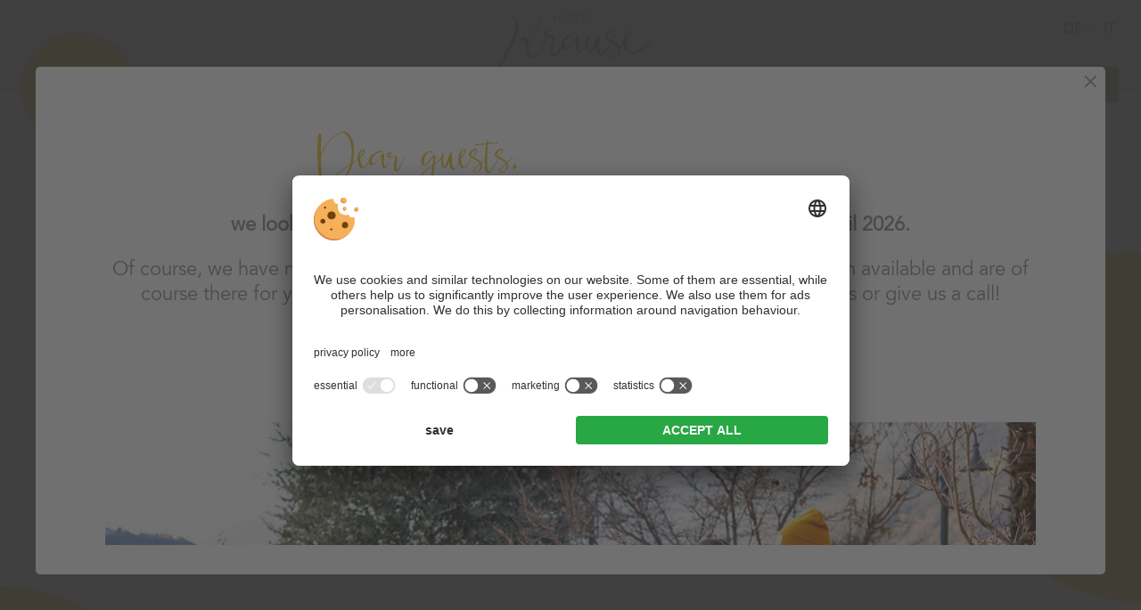

--- FILE ---
content_type: text/html; charset=utf-8
request_url: https://www.hotel-krause.it/en/last-minute/
body_size: 12772
content:


<!DOCTYPE html PUBLIC "-//W3C//DTD XHTML 1.0 Transitional//EN" "http://www.w3.org/TR/xhtml1/DTD/xhtml1-transitional.dtd">


<html xmlns="http://www.w3.org/1999/xhtml" lang="en" xml:lang="en">

<head>
    <meta name="viewport" content="width=device-width, initial-scale=1.0, user-scalable=1" />
    
    
        <title>Our last minute offers in Tirolo, South Tyorl | Hotel Krause</title>
    <meta name="description" content="Last minute in Tirolo, near Merano? That’s not a problem: with us you will certainly find the perfect solution! Click here to view our holiday offers." />
<meta http-equiv="Content-Language" content="en" />
<meta name="language" content="en" />
<meta name="robots" content="index,follow, max-image-preview:large, max-snippet:-1, max-video-preview:-1" />
<meta name="classification" content="Tourism" />
<meta name="distribution" content="Global" />
<link rel="shortcut icon" type="image/ico" href="/CustomerData/469/Images/favicon.png"/>
<link rel="canonical" href="https://www.hotel-krause.it/en/last-minute/"/>
<link rel="alternate" hreflang="de" href="https://www.hotel-krause.it/last-minute-dorf-tirol/" />
<link rel="alternate" hreflang="it-it" href="https://www.hotel-krause.it/it/last-minute-tirolo/" />
<link rel="alternate" hreflang="en" href="https://www.hotel-krause.it/en/last-minute/" />
<link rel="alternate" hreflang="x-default" href="https://www.hotel-krause.it/last-minute-dorf-tirol/" />
<meta property="og:title" content="Our last minute offers in Tirolo, South Tyorl | Hotel Krause" />
<meta name="twitter:title" content="Our last minute offers in Tirolo, South Tyorl | Hotel Krause" />
<meta property="og:description" content="Last minute in Tirolo, near Merano? That’s not a problem: with us you will certainly find the perfect solution! Click here to view our holiday offers." />
<meta name="twitter:description" content="Last minute in Tirolo, near Merano? That’s not a problem: with us you will certainly find the perfect solution! Click here to view our holiday offers." />
<meta property="og:locale" content="en_GB" />
<meta property="og:type" content="website" />
<meta property="og:url" content="https://www.hotel-krause.it/en/last-minute/" />
<meta property="og:site_name" content="hotel-krause.it" />

    <meta http-equiv="Content-Type" content="text/html; charset=utf-8" />
    
    
   
    <link rel="preconnect" href="https://api.usercentrics.eu/"> 
<link rel="preconnect" href="https://app.usercentrics.eu/"> 

 
 
    <script id="usercentrics-cmp" src="https://app.usercentrics.eu/browser-ui/latest/loader.js" data-settings-id="PIS1CD_BS" data-language="en" async></script> 


    
    
    
<script class="cmsScript" type="text/javascript">
//<![CDATA[
if(!SiCenter){var SiCenter=function(){};}SiCenter.AppPath='';SiCenter.Language=3;SiCenter.Pid=469;SiCenter.AssetsKey='v=639014059963';SiCenter.EntryId=17604;;SiCenter.CategoryId=0;//]]>
</script>

    <link rel="preconnect" href="https://images.simedia.cloud" />
    <link rel="preload" href="/CustomerData/469/Scripts/siorganiseimages.js?v=639014059963" as="script" />
    <script defer src="/CustomerData/469/Scripts/jquery.min.js"></script>
    <script defer src="/CustomerData/469/Scripts/min/site.js?v=639014059963"></script>
    <script defer type="text/plain" data-usercentrics="Referrer" src="/customerdata/469/scripts/referrer.js"></script>
    <link href="/CustomerData/469/Styles/min/site.css?v=639014059963" rel="stylesheet" />
    <link media="print" href="/CustomerData/469/Styles/min/print.css?v=639014059963" rel="stylesheet" />
    <!-- Google Tag Manager -->
        <script>(function(w,d,s,l,i){w[l]=w[l]||[];w[l].push({'gtm.start':
        new Date().getTime(),event:'gtm.js'});var f=d.getElementsByTagName(s)[0],
        j=d.createElement(s),dl=l!='dataLayer'?'&l='+l:'';j.async=true;j.src=
        'https://www.googletagmanager.com/gtm.js?id='+i+dl;f.parentNode.insertBefore(j,f);
        })(window,document,'script','dataLayer','GTM-PBGCV4L');</script>
    <!-- End Google Tag Manager -->
</head>
<body>
    <!-- Google Tag Manager (noscript) -->
        <noscript><iframe src="https://www.googletagmanager.com/ns.html?id=GTM-PBGCV4L"
        height="0" width="0" style="display:none;visibility:hidden"></iframe></noscript>
    <!-- End Google Tag Manager (noscript) -->
    <div id="globalContainer">
        <form name="aspnetForm" method="post" action="/en/last-minute/" id="aspnetForm">
<div>
<input type="hidden" name="__VIEWSTATE" id="__VIEWSTATE" value="/[base64]" />
</div>

<div>

	<input type="hidden" name="__VIEWSTATEGENERATOR" id="__VIEWSTATEGENERATOR" value="EF994177" />
</div>  
            <div id="ctl00_SiCenter_Layout" class="sc-layout  detailpage02">
	
                <div class="sc-container header" id="ctl00_Header">
<div class="sc-control caToAct " id="Content_4598">
<div class="sc-content" id="Content_4598_InnerContent">
<div class="call_mail">
<p><a class="txtLink phoneWrapper" href="tel:+39 0473 923328"><i aria-hidden="true" class="fa fa-phone phoneTracking">&nbsp;</i><span class="phone">+39 0473 923328</span></a><a class="mailWrapper" href="mailto:info@hotel-krause.it"><i aria-hidden="true" class="mailTracking fa fa-envelope">&nbsp;</i></a></p>
</div>

<p><a class="button request" href="/en/request/">Request</a></p>
</div></div>
<div class="sc-control moMe " id="Content_4632">
<div class="sc-content" id="Content_4632_InnerContent">
<p><a class="menuButton" href="#resMenu"><span class="bar bar1">&nbsp;</span><span class="bar bar2">&nbsp;</span><span class="bar bar3">&nbsp;</span><i>MENU</i></a></p>
</div></div>
<div class="sc-control  sc-language-selector " id="LanguageSelector_4607">
<div class="sc-content" id="LanguageSelector_4607_InnerContent">
<a title="Deutsch" href="https://www.hotel-krause.it/last-minute-dorf-tirol/">DE</a><span> · </span><a title="Italiano" href="https://www.hotel-krause.it/it/last-minute-tirolo/">IT</a></div></div>
<div class="sc-control menu " id="Menu_4554">
<ul class="sc-menu">
<li><a href="/en/host-family/" title="Sunny FeelingHost family & Hotel">Sunny Feeling<i>Host family & Hotel</i></a><ul><li><a href="/en/host-family/" title="Host family & Team">Host family & Team</a></li><li><a href="/en/impressions/" title="Foto, video & 360°-tour">Foto, video & 360°-tour</a></li><li><a href="/en/news-stories/" title="News & Stories">News & Stories</a></li></ul></li><li><a href="/en/panoramic-view/" title="Sunny OasisViews & Arrival">Sunny Oasis<i>Views & Arrival</i></a><ul><li><a href="/en/panoramic-view/" title="Panoramic view">Panoramic view</a></li><li><a href="/en/arrival-weather/" title="Arrival & Weather">Arrival & Weather</a></li></ul></li><li><a href="/en/rooms-prices/" title="Sunny DreamsRooms & Prices" class="sc-active">Sunny Dreams<i>Rooms & Prices</i></a><ul class="sc-active"><li><a href="/en/rooms-prices/" title="Rooms & Prices">Rooms & Prices</a></li><li><a href="/en/offers/" title="Special weeks">Special weeks</a></li><li><a href="/en/last-minute/" title="Last Minute" class="sc-active">Last Minute</a></li><li><a href="/en/holiday-info/" title="Holiday info from A to Z">Holiday info from A to Z</a></li></ul></li><li><a href="/en/wellness/" title="SunbathingPool & Wellness">Sunbathing<i>Pool & Wellness</i></a><ul><li><a href="/en/wellness/" title="Wellness">Wellness</a></li><li><a href="/en/pool-garden/" title="Pool & Garden">Pool & Garden</a></li></ul></li><li><a href="/en/culinary/" title="Sunny PicnicPleasure & Cuisine ">Sunny Picnic<i>Pleasure & Cuisine </i></a><ul><li><a href="/en/culinary/" title="Breakfast & Dinner">Breakfast & Dinner</a></li><li><a href="/en/bar-panoramic-terrace/" title="Bar & Panoramic terrace">Bar & Panoramic terrace</a></li></ul></li><li><a href="/en/hiking-holidays/" title="Sunny DawnHiking & Adventures ">Sunny Dawn<i>Hiking & Adventures </i></a><ul><li><a href="/en/hiking-holidays/" title="Hiking holidays">Hiking holidays</a></li><li><a href="/en/holidays-tirolo-dorf-tirol/" title="Tirolo / Dorf Tirol">Tirolo / Dorf Tirol</a></li><li><a href="/en/holidays-merano-meran/" title="Merano / Meran">Merano / Meran</a></li></ul></li></ul>
</div>
</div>
        
                <div class="sc-container logo" id="ctl00_Logo">
<div class="sc-control " id="Content_4597">
<div class="sc-content" id="Content_4597_InnerContent">
<p><a href="/en/" id="logoLink"><svg enable-background="new 0 0 700 255" version="1.1" viewbox="0 0 700 255" x="0px" xml:space="preserve" xmlns="http://www.w3.org/2000/svg" xmlns:xlink="http://www.w3.org/1999/xlink" y="0px"> <g id="logo"> <path d="M420,31h-19V19h16v-4h-16V5h18V1h-22v34h23V31z M449,31h-15V1h-4v34h19V31z M373,35h4V5
		h12V1h-27v4h11V35z M105.7,10.5c0,0-6.8,2.2-1,4.3c1,0.4,2.6-0.1,3.9,0.1c11.3,2.2,14,14.1,15.5,23.3c2.5,15.6-4.9,40.9-10.4,54
		c-15.3,36.7-47.1,96.4-52.3,106.5C39.7,241,0,253.4,0,253.4c40,2.7,59.2-35.1,62.3-38.3C71,206,117,110.9,121.6,99.9
		c2.3-5.5,4.4-11,6.2-16.6c1.5-4.4,2.2-5.6,2.9-10.1c2.5-14.9,2.5-17.1,3.1-24c0.7-9.5-1-18.7-6.3-27.3
		C123,14.3,115.9,10.2,105.7,10.5z M324.7,30.9c1.6,1.6,3.5,2.9,5.6,3.8c2.2,0.9,4.6,1.4,7.2,1.4c2.6,0,5-0.5,7.2-1.4
		c2.2-0.9,4-2.2,5.6-3.8s2.8-3.5,3.7-5.7c0.9-2.2,1.3-4.6,1.3-7.2c0-2.6-0.4-5-1.3-7.2c-0.9-2.2-2.1-4.1-3.7-5.7
		c-1.6-1.6-3.5-2.9-5.6-3.8c-2.2-0.9-4.6-1.4-7.2-1.4c-2.6,0-5,0.5-7.2,1.4c-2.2,0.9-4,2.2-5.6,3.8c-1.6,1.6-2.8,3.5-3.7,5.7
		c-0.9,2.2-1.3,4.6-1.3,7.2c0,2.6,0.4,5,1.3,7.2C321.9,27.4,323.1,29.3,324.7,30.9z M325,12.5c0.7-1.7,1.6-3.2,2.8-4.5
		c1.2-1.3,2.6-2.3,4.3-3.1c1.7-0.7,3.5-1.1,5.5-1.1s3.8,0.4,5.5,1.1c1.7,0.7,3.1,1.8,4.3,3.1c1.2,1.3,2.1,2.8,2.8,4.5
		c0.7,1.7,1,3.6,1,5.5c0,2-0.3,3.8-1,5.6c-0.7,1.7-1.6,3.2-2.8,4.5c-1.2,1.3-2.6,2.3-4.3,3.1c-1.7,0.7-3.5,1.1-5.5,1.1
		s-3.8-0.4-5.5-1.1c-1.7-0.7-3.1-1.8-4.3-3.1c-1.2-1.3-2.1-2.8-2.8-4.5c-0.7-1.7-1-3.6-1-5.6C324,16.1,324.3,14.2,325,12.5z
		 M589.2,149c-2.5-4.2-3.2-5.2-6.7-15.7c-3.5-10.5-3.1-11.1-3.1-19.4c4.9-4.5,10.4-11.5,16.4-20.7c6-9.3,8-16.1,6.1-20.4
		c-2-4.4-5.9-5.7-11.9-4.1c-6,1.6-12.2,9.4-18.6,23.4c-3.7,11.4-5.1,21.1-4.3,29.1c-7.5,7-14.2,12.2-14.2,12.2
		c-8.3-9.9-2.9-8.2-31.9-26c9.8-20,8.1-36.1,8.1-36.1v-1.9c0-2.5-1.2-4.2-4-4.2h-4.2c-5.3,1-9.1,2.6-15.3,6.8
		c-9.7,8-12.5,16.1-12.5,23.8v0.5c0,4.4,3.3,8.3,9.5,11.8c4.3,2.2,8.3,4.2,12,6.3c-12.2,32.7-33.1,45.4-33.1,45.4l-3,0.8
		c-5.5,1.2-9.2-10-11-33.4c1.6-29,2.4-42.1,2.2-39.4l-1.6-2.6c-4.4-0.8-8.7,2.7-12.6,10.6c-8.8,28.9-15.7,46.4-20.7,52.5
		c-5,6-8.2,6.7-9.6,2.4c-2.3-9.2-2.5-22-0.7-38.4c0.6-6.2,1.2-11.2,1.8-14.9l0.7-5.9l-2-2.2l-3,1.1c-3,0-5,6.5-6.1,19.6
		c-1.7,3.5-4.5,9.1-8.4,16.9c-6.3,12.6-10.6,20.4-13,23.3c-2.4,2.9-5.1,1.7-8-3.5c-2.9-5.3-3.5-17.7-1.8-37.4
		c1.6-10.3,1.2-16-1.3-17.2l-2.2-1.3l-3.7-0.1c-2.5,0.9-4.8,2.9-6.8,6c-8.1,15-17.4,27-27.7,35.9c-10.4,8.9-16,7.4-17-4.8
		c-0.9-12.1,3.1-22.5,12-31.1c8.9-8.6,17.7-13.3,26.4-14.2c8.7-0.9,15.3-0.1,19.9,2.5c1.3-2.2-1.3-4.7-7.8-7.6
		c-6.6-2.9-17.5-0.6-32.9,6.7c-15.4,7.3-24.6,16.3-27.7,27c-1.2,4-1.9,7.7-2.4,11.2c-6.6,17.3-12.4,29.1-17.4,35.2
		c-6.4,7.9-11.4,11.1-14.8,9.5c-3.5-1.6-5-8.3-5-20.2v-6.6c0-8.2,2.8-21.8,8.2-41c0-0.9-0.1-2-0.4-3.3c0-4.5-9.4-8.2-28.3-11.1
		c1.9-6.3,2.8-11.5,2.7-15.7c-0.1-4.2-3.4-5.6-10.1-4.2c-6.6,1.3-9.8,6.6-9.5,15.7c1.1,3.8,4.2,7.4,9.4,10.6
		c-3.9,22.2-7.6,27-11,36.4c-3.4,9.4-8.3,18-14.5,25.8c0,0.1,0,0.2,0,0.2c-9.2,11.1-18.1,15.4-18.1,15.4c-5.6,4.1-20.4,4.4-23.1-4.6
		c0-0.1,0-0.3-0.1-0.4c-1.7-4.8-2.2-15.5-3.5-26.4c0,0-0.7-21-7.4-34.1c3-2.7,6-5.3,9.2-7.8c7.6-5.8,13.5-13.2,19.4-20.6
		c4.3-5.3,8-11,11.9-16.7c3.3-4.9,6.7-9.8,9.5-14.9c3.7-6.9,7.1-14,10.5-21.1c6.7-14.2,0.4-11.8,0.4-11.8c-1.4,4.7-3.2,9.1-5.4,13.5
		c-3.5,7.2-7.2,14.3-10.8,21.5c-0.1,0.2-0.3,0.4-0.4,0.7c-8.7,12.5-16.7,25.5-27.2,36.7c-3.8,4-7.5,8-12,11.3
		c-1.7,1.2-3.2,2.7-4.8,4.1c-0.7,0.6-1.5,1.3-2.2,2c-2.4-3.6-5.5-6.1-9.3-6.8c-16-2.8-17,14-11.6,17.4c0,0,6.6,6,15.2,0.6
		c3,3.2,3,7.9,3.5,10.7c0,0,3.6,28.5,4.8,35.1c0.9,5.1,3.1,12.3,6.3,16.4c2.6,3.4,6.6,4.7,11.2,5.2c7.2,0.8,14.4-2.6,20.3-6.4
		c9.6-6.2,16.3-14.3,20.4-20.2c2.6-2.8,5.5-8,8.7-15.8c5.1-10.1,9.5-20.9,15-43.1c0,0,24.5,7.1,24.5,10.4
		c-7,22.2-10.4,37.6-10.4,46.1v2.8c0,2.8,0.3,6.4,1.3,10.8c3,9.4,7.3,14.1,13.2,14.1c5.9,0,11.5-4.3,16.8-12.8
		c3.6-5.8,8.5-16.9,14.7-33.2c0.2,2.2,0.6,4.3,1.2,6.3c2.1,7,7.9,9.3,17.2,6.8c9.3-2.5,23.4-17.2,42.2-44.3
		c-1.5,21.1-1.6,35-0.4,41.6c1.2,6.6,2.9,10.9,4.9,12.9c2,2,4.7,3.3,8.2,3.9c3.5,0.6,6.6-0.5,9.2-3.4c2.3-2.4,8.8-15.1,19.7-38.1
		c-0.1,1.2-0.1,2.4-0.2,3.7c-1.3,27.5,3.9,40.3,15.8,38.5c4.4-0.2,8.7-3,12.9-8.6c4.4-7.1,8-15.3,10.8-24.6l0.5,8.1
		c0,4.7,1.2,10.9,3.6,18.5c5.5,11.7,11.6,18.3,18.1,18c18.2-0.8,35.2-40.3,40.7-54.5c16,9.2,25.2,17,27.4,23.6
		c-19,15.8-28.8,27.3-30.8,34.4v1.9c0,4,4,6.7,12.1,8c5-0.6,8.6-1.6,10.7-2.8c12.8-8.6,19.2-19.4,19.2-32.5c0-2.4-0.6-4.2-1.9-10
		c4.6-4.6,9.2-9,13.4-13.1c1.5,8.6,2.5,8.7,7,17.4c13.9,26.6,34,22.1,34,22.1c51.1-7.2,91.6-74,91.6-74
		C612.9,187.9,589.2,149,589.2,149z M253.6,71.4c-0.2,2.1-1.1,6.1-2.8,12.2c-3.6-2.8-5.1-6.2-4.5-10.1c0.6-3.9,2-5.8,4.2-5.5
		C252.8,68.2,253.8,69.3,253.6,71.4z M503.6,98.2c-3-6.3-1.5-9.7,1.6-14.2c2.4-3.6,8.4-10.5,17.7-13.3c1.6,0.2,2.1,0.7,2.1,1.4v0.5
		c0,0,0.9,13.2-7.5,33.3C517.5,105.8,504.9,100.9,503.6,98.2z M549,153c0,2.1-0.8,5.7-2.1,10.8c-3.9,10.4-11.2,15.5-21.6,15.5
		c-3.2,0-5.3-1.3-6.1-3.8c0-7.8,9.5-18.8,28.3-33c0.9,2.8,1.6,5.2,1.6,7.1V153z M579.5,100.1c0.4-6.4,3.1-14.5,8.2-24.4
		c4.3-5.1,7.2-5.1,8.7,0.1c1.5,5.1-1.9,13.4-10.2,24.7l-5.7,6.3l0,0c0,0,0,0,0,0l-1.2,1.3L579.5,100.1z M287,19h18v16h4V1h-4v14h-18
		V1h-4v34h4V19z" fill="#EABC26" id="hotel-krause"></path> </g> <g id="slogan"> <path d="M288.8,230.9c-0.7,0-1.5,0.1-2.2,0.3c-0.8,0.2-1.5,0.5-2.1,0.9c-0.7,0.4-1.3,0.8-1.8,1.3
		c-0.5,0.5-1,0.7-1.3,1.7h-0.1c0-1,0-1.4,0-2c0-0.6-0.1-1-0.1-2h-3.3c0.1,1,0.2,1.9,0.2,2.9c0,0.9,0.1,1.9,0.1,2.5V254h3v-11.5
		c0-2.1,0.4-3.7,1-4.8c0.6-1.2,1.4-2,2.2-2.6c0.8-0.6,1.6-0.9,2.3-1.1c0.7-0.1,1.2-0.2,1.4-0.2c2.3,0,3.9,0.7,4.8,2
		c0.9,1.3,1.3,3.3,1.3,5.8V254h3v-14.3c0-2.8-0.6-5-2-6.6C293.7,231.6,291.7,230.9,288.8,230.9z M237.5,237.3
		c-1.3-0.7-2.7-1.3-4.2-1.7c-1.5-0.4-2.9-0.9-4.2-1.5c-1.3-0.5-2.4-1.3-3.2-2.1c-0.9-0.9-1.3-2.1-1.3-3.6c0-1.1,0.2-2,0.6-2.8
		c0.4-0.8,1-1.4,1.7-1.9c0.7-0.5,1.5-0.9,2.3-1.1c0.9-0.2,1.8-0.4,2.7-0.4c2.9,0,5.1,1.1,6.6,3.3l3-2.4c-1.3-1.6-2.8-2.6-4.4-3.2
		c-1.6-0.6-3.3-0.9-5.3-0.9c-1.4,0-2.7,0.2-4.1,0.6c-1.3,0.4-2.5,1-3.5,1.8c-1,0.8-1.9,1.8-2.5,3.1c-0.6,1.2-0.9,2.7-0.9,4.3
		c0,1.6,0.2,2.9,0.7,4c0.5,1.1,1.2,1.9,2,2.6c0.8,0.7,1.8,1.3,2.8,1.7c1,0.5,2.1,0.9,3.2,1.2c1.1,0.4,2.2,0.7,3.2,1.1
		c1,0.4,2,0.8,2.8,1.3c0.8,0.5,1.5,1.2,2,2c0.5,0.8,0.7,1.8,0.7,3c0,1-0.2,1.9-0.7,2.7c-0.5,0.8-1,1.4-1.7,2
		c-0.7,0.5-1.5,0.9-2.3,1.2c-0.9,0.3-1.7,0.4-2.6,0.4c-1.8,0-3.3-0.4-4.7-1.1s-2.3-1.8-3.1-3l-3.2,2.3c1.3,1.8,2.9,3.1,4.8,3.9
		c1.9,0.8,3.9,1.2,5.9,1.2c1.4,0,2.7-0.2,4-0.7c1.3-0.5,2.5-1.1,3.6-1.9c1.1-0.8,1.9-1.9,2.6-3.1c0.7-1.2,1-2.6,1-4.2
		c0-2.1-0.4-3.7-1.3-4.9C239.9,239,238.8,238,237.5,237.3z M199.1,234.2c-0.9-1-2-1.8-3.4-2.4c-1.4-0.6-2.9-0.9-4.6-0.9
		c-1.6,0-3.1,0.3-4.5,0.9c-1.4,0.6-2.6,1.4-3.6,2.5c-1,1.1-1.8,2.3-2.4,3.8c-0.6,1.5-0.9,3-0.9,4.8s0.3,3.3,0.9,4.8
		c0.6,1.5,1.4,2.7,2.4,3.8c1,1.1,2.3,1.9,3.7,2.5c1.4,0.6,3,0.9,4.7,0.9c1.9,0,3.6-0.4,5.2-1.1c1.6-0.7,3.1-2,4.5-3.7l-2.5-2
		c-0.6,1-1.6,1.9-2.8,2.7c-1.2,0.8-2.7,1.2-4.4,1.2c-1.1,0-2.2-0.2-3.1-0.6c-1-0.4-1.8-1-2.6-1.7c-0.7-0.7-1.3-1.4-1.8-2.4
		c-0.4-1-0.7-2-0.8-3H202v-1.8c0-1.6-0.3-3-0.8-4.4C200.8,236.4,200,235.2,199.1,234.2z M183.2,241c0-1,0.2-1.8,0.7-2.7
		c0.4-0.9,1-1.6,1.7-2.3c0.7-0.7,1.6-1.2,2.5-1.6c1-0.4,2-0.6,3-0.6c2.3,0,4.1,0.7,5.4,2c1.3,1.3,1.9,3.2,1.9,5.2H183.2z
		 M315.6,230.9c-0.7,0-1.5,0.1-2.2,0.3c-0.8,0.2-1.5,0.5-2.1,0.9c-0.7,0.4-1.3,0.8-1.8,1.3c-0.5,0.5-1,0.7-1.3,1.7h-0.1
		c0-1,0-1.4,0-2c0-0.6-0.1-1-0.1-2h-3.3c0.1,1,0.3,1.9,0.3,2.9c0,0.9,0.2,1.9,0.2,2.5V254h3v-11.5c0-2.1,0.3-3.7,0.9-4.8
		c0.6-1.2,1.3-2,2.2-2.6c0.8-0.6,1.6-0.9,2.3-1.1c0.7-0.1,1.2-0.2,1.3-0.2c2.3,0,4,0.7,4.9,2c0.9,1.3,1.4,3.3,1.4,5.8V254h3v-14.3
		c0-2.8-0.7-5-2.1-6.6C320.6,231.6,318.4,230.9,315.6,230.9z M157.8,224.1c-1.7-1.4-3.6-2.4-5.8-3.1c-2.1-0.7-4.3-1-6.4-1H134v34
		h11.7c2.1,0,4.2-0.3,6.4-1c2.1-0.7,4.1-1.8,5.8-3.2c1.7-1.4,3.1-3.2,4.2-5.3c1.1-2.1,1.6-4.6,1.6-7.5c0-2.8-0.5-5.3-1.6-7.5
		C160.9,227.3,159.5,225.5,157.8,224.1z M158.9,242.1c-0.6,1.7-1.5,3.2-2.8,4.5c-1.3,1.3-2.9,2.4-4.8,3.2c-1.9,0.8-4.2,1.2-6.8,1.2
		H138v-28h6.6c2.6,0,4.9,0.4,6.8,1.2c1.9,0.8,3.5,1.8,4.8,3.2c1.3,1.3,2.2,2.8,2.8,4.5c0.6,1.7,0.9,3.4,0.9,5.2
		C159.8,238.7,159.5,240.5,158.9,242.1z M171.7,220.4c-0.6,0-1.1,0.2-1.6,0.7c-0.5,0.4-0.7,1-0.7,1.7c0,0.7,0.2,1.2,0.7,1.7
		c0.5,0.4,1,0.7,1.6,0.7c0.6,0,1.1-0.2,1.6-0.7c0.5-0.4,0.7-1,0.7-1.7c0-0.7-0.2-1.2-0.7-1.7C172.8,220.6,172.3,220.4,171.7,220.4z
		 M170,254h3v-23h-3V254z M349.7,234.2c-0.9-1-2-1.8-3.4-2.4c-1.4-0.6-2.9-0.9-4.6-0.9c-1.6,0-3.1,0.3-4.5,0.9
		c-1.4,0.6-2.6,1.4-3.6,2.5c-1,1.1-1.8,2.3-2.4,3.8c-0.6,1.5-0.9,3-0.9,4.8s0.3,3.3,0.9,4.8c0.6,1.5,1.4,2.7,2.4,3.8
		c1,1.1,2.3,1.9,3.7,2.5c1.4,0.6,3,0.9,4.7,0.9c1.9,0,3.6-0.4,5.2-1.1c1.6-0.7,3.1-2,4.5-3.7l-2.5-2c-0.6,1-1.6,1.9-2.8,2.7
		c-1.2,0.8-2.7,1.2-4.4,1.2c-1.1,0-2.2-0.2-3.1-0.6c-1-0.4-1.8-1-2.6-1.7c-0.7-0.7-1.3-1.4-1.8-2.4c-0.5-1-0.7-2-0.8-3H353v-1.8
		c0-1.6-0.5-3-1-4.4C351.6,236.4,350.6,235.2,349.7,234.2z M333.8,241c0-1,0.2-1.8,0.7-2.7c0.4-0.9,1-1.6,1.7-2.3
		c0.7-0.7,1.6-1.2,2.5-1.6c1-0.4,2-0.6,3-0.6c2.3,0,4.1,0.7,5.4,2c1.3,1.3,1.9,3.2,1.9,5.2H333.8z M517,249.1V231h-3v12.1
		c0,2.1-0.5,3.7-1.1,4.8c-0.6,1.2-1.5,2-2.3,2.6c-0.8,0.6-1.6,0.9-2.4,1.1c-0.7,0.1-1.2,0.2-1.4,0.2c-1.2,0-2.2-0.2-3-0.5
		c-0.8-0.3-1.4-0.8-1.9-1.5c-0.5-0.7-0.6-1.5-0.8-2.4c-0.2-1-0.1-2.1-0.1-3.3v-13h-3v14.8c0,2.8,0.4,5,1.8,6.6
		c1.4,1.5,3.4,2.3,6.3,2.3c0.7,0,1.4-0.1,2.2-0.3c0.8-0.2,1.4-0.5,2.1-0.9c0.7-0.4,1.3-1.1,1.8-1.6c0.5-0.5,1-0.9,1.3-1.9h0.1
		c0,1,0,1.4,0,2c0,0.6,0.1,2,0.1,2h3.3c-0.1-1,0-1.7-0.1-2.6C516.9,250.5,517,249.7,517,249.1z M566,242.2c0-1.6-0.3-3-0.8-4.4
		c-0.5-1.4-1.2-2.6-2.1-3.6c-0.9-1-2.1-1.8-3.4-2.4c-1.4-0.6-2.9-0.9-4.6-0.9c-1.6,0-3.1,0.3-4.5,0.9c-1.4,0.6-2.6,1.4-3.6,2.5
		c-1,1.1-1.8,2.3-2.4,3.8c-0.6,1.5-0.9,3-0.9,4.8s0.3,3.3,0.9,4.8c0.6,1.5,1.4,2.7,2.4,3.8c1,1.1,2.3,1.9,3.7,2.5
		c1.4,0.6,3,0.9,4.7,0.9c1.9,0,3.6-0.4,5.2-1.1c1.6-0.7,3.1-2,4.5-3.7l-2.5-2c-0.6,1-1.6,1.9-2.8,2.7c-1.2,0.8-2.7,1.2-4.4,1.2
		c-1.1,0-2.2-0.2-3.1-0.6c-1-0.4-1.8-1-2.6-1.7c-0.7-0.7-1.3-1.4-1.8-2.4c-0.5-1-0.7-2-0.8-3h19V242.2z M547.1,241
		c0-1,0.2-1.8,0.7-2.7c0.4-0.9,1-1.6,1.7-2.3c0.7-0.7,1.6-1.2,2.5-1.6c1-0.4,2-0.6,3-0.6c2.3,0,4.1,0.7,5.4,2
		c1.3,1.3,1.9,3.2,1.9,5.2H547.1z M490,249v-10.1c0-1.4-0.2-2.6-0.6-3.6c-0.5-1-1-1.8-1.8-2.5c-0.7-0.7-1.6-1.2-2.6-1.5
		c-1-0.3-2.1-0.5-3.1-0.5c-4.2,0-7.4,1.1-9.5,3.3l1.9,2.3c2-1.8,4.3-2.7,6.9-2.7c3.9,0,5.8,2,5.8,5.9v0.4h-1.6
		c-1.3,0-2.8,0.2-4.5,0.3c-1.6,0.1-3.1,0.5-4.6,1c-1.4,0.5-2.6,1.3-3.6,2.4c-1,1-1.4,2.5-1.4,4.4c0,1.1,0.2,2.1,0.7,2.9
		c0.4,0.8,1,1.5,1.7,2.1c0.7,0.6,1.6,1,2.5,1.3c0.9,0.3,1.9,0.4,2.9,0.4c1.8,0,3.4-0.6,4.7-1.2c1.3-0.7,2.4-1.5,3.3-3.5h0.1
		c0,1,0,1.4,0.1,2c0,0.6,0.1,2,0.2,2h3.1c-0.1,0-0.3-1.3-0.3-2.3C490.1,250.8,490,249.9,490,249z M487,244.5c0,1-0.2,1.9-0.4,2.8
		c-0.3,0.9-0.7,1.7-1.3,2.3s-1.3,1.2-2.2,1.6c-0.9,0.4-1.9,0.6-3,0.6c-0.6,0-1.3-0.1-1.9-0.2c-0.6-0.1-1.2-0.4-1.7-0.7
		c-0.5-0.3-0.9-0.8-1.2-1.3c-0.3-0.5-0.5-1.2-0.5-1.9c0-1.1,0.4-2,1.2-2.7c0.8-0.6,1.7-1.1,2.8-1.4c1.1-0.3,2.3-0.4,3.5-0.5
		c1.2-0.1,2.2,0,3,0h1.7V244.5z M534.4,241.5l-3.2-0.8c-1.5-0.4-2.6-0.8-3.3-1.3c-0.7-0.5-1.1-1.3-1.1-2.3c0-0.6,0.1-1.1,0.4-1.6
		c0.3-0.4,0.6-0.8,1.1-1c0.5-0.3,1-0.5,1.5-0.6c0.6-0.1,1.1-0.2,1.7-0.2c1.2,0,2.1,0.3,2.9,0.8c0.8,0.6,1.4,1.3,1.9,2.2l2.8-1.9
		c-0.7-1.5-1.8-2.5-3.1-3.2c-1.4-0.6-2.8-0.9-4.4-0.9c-1.1,0-2.1,0.1-3.1,0.4c-1,0.3-1.9,0.7-2.7,1.2c-0.8,0.6-1.4,1.3-1.9,2.1
		c-0.5,0.9-0.7,1.9-0.7,3.1c0,1.1,0.2,2,0.7,2.7c0.5,0.7,1,1.3,1.6,1.8c0.6,0.5,1.3,0.8,1.9,1c0.7,0.2,1.2,0.4,1.6,0.5l3.1,0.7
		c1.2,0.3,2.2,0.7,3,1.2c0.8,0.5,1.3,1.3,1.3,2.4c0,0.6-0.2,1.2-0.5,1.7c-0.3,0.5-0.7,0.9-1.2,1.2c-0.5,0.3-1.1,0.5-1.7,0.7
		c-0.6,0.1-1.3,0.2-1.9,0.2c-1.4,0-2.5-0.3-3.5-0.9c-1-0.6-1.8-1.4-2.4-2.5l-2.7,1.9c1.1,1.6,2.3,2.8,3.8,3.4c1.5,0.7,3.1,1,4.8,1
		c1.1,0,2.2-0.1,3.2-0.4c1.1-0.3,2-0.7,2.8-1.2c0.8-0.6,1.5-1.3,2-2.2c0.5-0.9,0.7-1.9,0.7-3.2c0-1.6-0.5-3-1.6-4
		C537.3,242.6,535.9,241.9,534.4,241.5z M374,220.4c-0.6,0-1.1,0.2-1.6,0.7c-0.5,0.4-0.7,1-0.7,1.7c0,0.7,0.2,1.2,0.7,1.7
		c0.5,0.4,1,0.7,1.6,0.7s1.1-0.2,1.6-0.7c0.5-0.4,0.7-1,0.7-1.7c0-0.7-0.2-1.2-0.7-1.7C375.1,220.6,374.6,220.4,374,220.4z M372,254
		h4v-23h-4V254z M408.4,230.9c-1.5,0-3,0.4-4.4,1.3c-1.4,0.8-2.4,2-3.1,3.4c-0.4-1-0.9-1.8-1.4-2.4c-0.6-0.6-1.2-1.1-1.8-1.4
		c-0.6-0.3-1.3-0.6-2-0.7c-0.7-0.1-1.3-0.2-2-0.2c-1.4,0-2.7,0.4-4.1,1.1c-1.4,0.7-2.4,2.1-3.2,3.1H386v-4h-3c0.1,1,0,1.9,0,2.7
		c0,0.8-0.1,1.9-0.1,2.7V254h3v-11.5c0-2.1,0.5-3.7,1.1-4.8c0.6-1.2,1.4-2,2.1-2.6c0.7-0.6,1.5-0.9,2.2-1.1c0.7-0.1,1.2-0.2,1.4-0.2
		c2.2,0,3.5,0.6,4.3,1.8c0.8,1.2,1,3,1,5.3V254h4v-11.9c0-1.1-0.1-2.1,0.2-3.1c0.2-1,0.5-1.9,1-2.6c0.5-0.8,1.1-1.4,1.9-1.9
		c0.8-0.5,1.8-0.7,3-0.7c2.2,0,3.8,0.6,4.6,1.8c0.8,1.2,1.3,3,1.3,5.3V254h3v-14.3c0-2.8-0.7-5-2.1-6.6
		C413.5,231.6,411.3,230.9,408.4,230.9z M461,235h-19v-15h-3v34h3v-16h19v16h3v-34h-3V235z" fill="#FFFFFF" id="txt"></path> <path d="M268.8,233.2c-1.1-1.1-2.4-2-4-2.6c-1.5-0.6-3.2-0.9-5.1-0.9c-1.8,0-3.5,0.3-5.1,0.9
		c-1.5,0.6-2.9,1.5-4,2.6c-1.1,1.1-2,2.5-2.6,4c-0.6,1.5-0.9,3.2-0.9,5c0,1.8,0.3,3.5,0.9,5c0.6,1.5,1.5,2.9,2.6,4
		c1.1,1.1,2.4,2,4,2.6c1.5,0.6,3.2,0.9,5.1,0.9c1.9,0,3.6-0.3,5.1-0.9c1.5-0.6,2.9-1.5,4-2.6c1.1-1.1,2-2.5,2.6-4
		c0.6-1.5,0.9-3.2,0.9-5c0-1.8-0.3-3.5-0.9-5C270.8,235.6,270,234.3,268.8,233.2z" fill="#EABC26" id="sun"></path> </g> </svg></a></p>
</div></div>
</div>
        
                <!--<div class="sc-container breadcrumb_wrapper" id="ctl00_BreadCrump">
</div>
-->       
                <div class="sc-masterContainer" id="ctl00_MasterContainer">
<div class="sc-control lastMinute-site " id="Entry_17604">
<div class="sc-header">
<h1>Last minute</h1></div><div class="sc-content" id="Entry_17604_InnerContent">
<div class="txt">
<h2>Take advantage of a last-minute offer&nbsp;<br />
in Tirolo</h2>
</div>

<div class="fullWidth" style="margin-top: 4%;">
<div class="img_wrapper">
<div class="room lastminute" style="margin-top: 0;"><script src="https://ea-widget.cloud.anex.is/areas/roomgap/handler.ashx?token=6481628b-c033-4c4c-b86d-e6162c8601c5" async ></script>
<div class="rg-roomgaps" data-id="6481628b-c033-4c4c-b86d-e6162c8601c5" style="width: 100%; text-align: center;"><img alt="Loading" class="rg-first-loading" src="https://ea-widget.cloud.anex.is/areas/roomgap/loader.gif" style="height: 32px; width:auto !important;" /> <span class="rg-first-loading" style="display: block;">One moment please ...</span></div>
<noscript> JavaScript is disabled, to see the last minute offers enable JavaScript.</noscript></div>
</div>
</div>
</div></div>
</div>

                <div class="sc-container details" id="ctl00_Details">
<div class="sc-control usp " id="Content_4604">
<div class="sc-content" id="Content_4604_InnerContent">
<p>&nbsp; &nbsp;</p>
</div></div>
<div class="sc-control moments " id="Content_4605">
<div class="sc-content" id="Content_4605_InnerContent">
<p>&nbsp;&nbsp;</p>
</div></div>
<div class="sc-control room_preview " id="Content_4606">
<div class="sc-content" id="Content_4606_InnerContent">
<p>&nbsp; &nbsp;&nbsp;</p>
</div></div>
</div>

                <div class="sc-container footer" id="ctl00_Footer">
<div class="sc-control inspiration_links " id="Content_4603">
<div class="sc-content" id="Content_4603_InnerContent">
<p class="t1">Inspirations</p>

<p class="t2">You don&rsquo;t want to miss this!</p>

<div class="box first"><span class="sun">&nbsp;</span><img alt="" dynamicimageloading="true"   src="[data-uri]" data-src="/CustomerData/469/Files/Images/inspiration-links/themenwochen.jpg" style="width: 588px; height: 390px;" /> <a href="/en/offers/">Special weeks</a></div>

<div class="box second"><span class="sun">&nbsp;</span><img alt="" dynamicimageloading="true"   src="[data-uri]" data-src="/CustomerData/469/Files/Images/inspiration-links/zimmer-preise.jpg" style="width: 588px; height: 390px;" /> <a href="/en/rooms-prices/">Rooms &amp;<br />
Prices</a></div>

<div class="box third"><span class="sun">&nbsp;</span><img alt="" dynamicimageloading="true"   src="[data-uri]" data-src="/CustomerData/469/Files/Images/inspiration-links/urlaubsinfos.jpg" style="width: 588px; height: 390px;" /> <a href="/en/holiday-info/">Holiday info<br />
from A to Z</a></div>
</div></div>
<div class="sc-control newsletter_reviews " id="Content_4601">
<div class="sc-content" id="Content_4601_InnerContent">
<div class="wrapper iten">
<p class="t1" style="color: #918376;">Stay in contact ...</p>

<div class="newsletter_wrapper"><input class="quickform-input" id="quickform-mail" placeholder="Your email address" /> <a class="button" href="/en/newsletter/" id="quickform-search">Subscribe to Newsletter</a></div>

<div class="facebook">
<p>Take a look at our Fanpage! ...</p>

<p><a class="button fb" href="https://www.facebook.com/hotelkrause" target="_blank"><i aria-hidden="true" class="fa fa-facebook-square">&nbsp;</i> facebook</a></p>
</div>
</div>
</div></div>
<div class="sc-control address_map " id="Content_4602">
<div class="sc-content" id="Content_4602_InnerContent">
<div class="wrapper">
<p class="t2" style="color: #fff;"><a href="tel:+39 0473 923328" style="text-decoration: none; color: #fff;">+39 0473 923328</a><br />
<a href="mailto:info@hotel-krause.it" style="text-decoration: none; color: #fff;">info@hotel-krause.it</a></p>

<p>Via dei Castagni 17 &middot; 39019 Dorf Tirol near Meran<br />
South Tyrol &middot; Italy</p>

<p><a class="button" href="/en/arrival-weather/">Show the map</a></p>
</div>

<div class="wrapper"><img dynamicimageloading="true" alt="Arrival"  src="[data-uri]" data-src="/CustomerData/469/Images/map-en.png" style="width: 1000px; height: 686px;" /></div>
</div></div>
<div class="sc-control top_links " id="Content_4600">
<div class="sc-content" id="Content_4600_InnerContent">
<div class="SlideDown"><a href="javascript:void(0)">Useful Links<i aria-hidden="true" class="arrow_down">&nbsp;</i></a></div>

<div class="SlideContent">
<p><em class="title" style="font-weight: bold; text-transform: uppercase;">Useful Links: </em><a href="/en/arrival-weather/">Arrival &amp; Weather</a><em> &middot; </em><a href="/en/panoramic-view/">Panorama &amp; Webcam</a><em> &middot; </em><a href="/en/impressions/">Picture gallery</a><em> &middot; </em><a href="/en/holiday-info/">A to Z information</a><em> &middot; </em><a href="/en/news-stories/">News &amp; Stories</a></p>
</div>
</div></div>
<div class="sc-control partners " id="Content_4599">
<div class="sc-content" id="Content_4599_InnerContent">
<div class="SlideDown"><a href="javascript:void(0)">Partner<i aria-hidden="true" class="arrow_down">&nbsp;</i></a></div>

<div class="SlideContent">
<p><a class="suedtirol-it" href="https://www.suedtirol.info/en/en" target="_blank" title="South Tyrol">&nbsp;</a> <a class="meranerland-en" href="https://www.merano-suedtirol.it/en/merano-and-environs.html" target="_blank" title="Merano &amp; Environs">&nbsp;</a> <a class="dorftirol-en" href="https://www.merano-suedtirol.it/en/dorf-tirol.html" target="_blank" title="Tirolo">&nbsp;</a></p>
</div>
</div></div>
<div class="sc-control editorial " id="Content_4555">
<div class="sc-content" id="Content_4555_InnerContent">
<p>VAT ID IT02433220213<em> &middot; </em> CIN:&nbsp;IT021101A1WHUG96B4<em> &middot; </em> <a href="/en/editorial/" style="text-transform: uppercase;">Editorial</a><em> &middot; </em><a href="/en/data-protection/" style="text-transform: uppercase;" title="Data protection">Data protection</a><em> &middot; </em><a href="javascript:void(0);" onclick="UC_UI.showSecondLayer();" title="Individual cookie settings">Individual cookie settings</a><em> &middot; </em><a href="https://www.simedia.com/" target="_blank" title="realization by SiMedia.com">design &amp; realization by <span style="    font-weight: bold;">SiMedia.com</span></a></p>
<!-- JSON-LD-Markup generiert von Google Strukturierte Daten: Markup-Hilfe --><script type='application/ld+json'>
{
  "@context": "http://schema.org",
  "name": "Hotel Krause",
  "@type": "Hotel",
  "starRating": {
    "@type": "http://schema.org/Rating",
    "ratingValue": "4"
  },
  "image": "/CustomerData/469/Files/Images/bildergalerie/2.jpg",
  "telephone": "+39 0473 923328",
  "email": "info@hotel-krause.it",
  "address": {
    "@type": "PostalAddress",
    "streetAddress": "Via dei Castagni 17",
    "addressLocality": "Tirolo",
    "addressRegion": "South Tyrol",
    "addressCountry": "Italy",
    "postalCode": "39019 "
  }
}
</script></div></div>
</div>

                <br style="clear: both;" />
            
</div>
        </form>
    </div>
    <script src="/CustomerData/469/Scripts/siorganiseimages.js?v=639014059963"></script>
    <link href="/customerdata/65/styles/font-awesome.min.css" rel="stylesheet">
</body>
</html>


--- FILE ---
content_type: text/html
request_url: https://www.hotel-krause.it/CustomerData/469/info-popup-en.htm
body_size: 796
content:
<html xmlns="http://www.w3.org/1999/xhtml">

<head>
	<meta charset="UTF-8">
	<meta name="robots" content="noindex,follow" />
	<meta name="viewport" content="width=device-width, initial-scale=1.0" />
	<link href="/CustomerData/469/Styles/min/site.css? " rel="stylesheet" />
</head>


<body class="info-popup" style="background-color: #fff; color: #928377;">
	<div style="padding: 2% 4%;">

          <h2 style="text-align: center;">Dear guests,</h2>

		<p style="text-align: center;">
            <b>we look forward to welcoming all our dear Krause friends back on 2 April 2026.</b></p>

            <p style="text-align: center;">
            Of course, we have not completely disappeared from the face of the earth, but remain available and are of course there for your questions and messages on weekdays.
Feel free to write to us or give us a call!
            </p>
          
            <p style="text-align: center;">Best regards,<br/>
            Your Krause family<br>
            with the sun in the house)</p> 


<div class="eyecatcherBtnWrapperPopup"><!--div class="eyecatcherBtn"><span><b>NEU 2024</b>Alle Zimmer mit Klimaanlage!</span></div-->
        <img src="/CustomerData/469/Files/Images/popup-weihnachten.jpg" alt="Christmas" style="width: 100%; height: auto;">
</div>
       

	</div>
</body>

</html>

--- FILE ---
content_type: text/css
request_url: https://www.hotel-krause.it/CustomerData/469/Styles/min/site.css?v=639014059963
body_size: 26643
content:
/*! lazysizes - v0.1.0 */img.lazyloading{background-image:url(/CustomerData/Styles/Images/loader.svg);background-repeat:no-repeat;background-position:center;background-size:2rem 2rem}img.lazyloaded{animation:lazyloadFadeIn 1s}@keyframes lazyloadFadeIn{from{opacity:0}to{opacity:1}}/*! mmm-menu */.mm-hidden{display:none!important}.mm-wrapper{overflow-x:hidden;position:relative}.mm-menu,.mm-panels,.mm-panels>.mm-panel{margin:0;position:absolute;left:0;right:0;top:0;bottom:0;z-index:0}.mm-menu{box-sizing:border-box;background:inherit;display:block;overflow:hidden;padding:0}.mm-panel{-webkit-transition:-webkit-transform .4s ease;-moz-transition:-moz-transform .4s ease;-ms-transition:-ms-transform .4s ease;-o-transition:-o-transform .4s ease;transition:transform .4s ease;-webkit-transform:translate3d(100%,0,0);-moz-transform:translate3d(100%,0,0);-ms-transform:translate3d(100%,0,0);-o-transform:translate3d(100%,0,0);transform:translate3d(100%,0,0)}.mm-panel.mm-opened{-webkit-transform:translate3d(0%,0,0);-moz-transform:translate3d(0%,0,0);-ms-transform:translate3d(0%,0,0);-o-transform:translate3d(0%,0,0);transform:translate3d(0%,0,0)}.mm-panel.mm-subopened{-webkit-transform:translate3d(-30%,0,0);-moz-transform:translate3d(-30%,0,0);-ms-transform:translate3d(-30%,0,0);-o-transform:translate3d(-30%,0,0);transform:translate3d(-30%,0,0)}.mm-panel.mm-highest{z-index:1}.mm-panels,.mm-panels>.mm-panel{background:inherit;border-color:inherit}.mm-panels>.mm-panel{background:inherit;border-color:inherit;-webkit-overflow-scrolling:touch;overflow:scroll;overflow-x:hidden;overflow-y:auto;box-sizing:border-box;padding:0 20px}.mm-panels>.mm-panel.mm-hasnavbar{padding-top:40px}.mm-panels>.mm-panel:before,.mm-panels>.mm-panel:after{content:'';display:block;height:20px}.mm-vertical .mm-panel{-webkit-transform:none!important;-moz-transform:none!important;-ms-transform:none!important;-o-transform:none!important;transform:none!important}.mm-vertical .mm-listview .mm-panel,.mm-listview .mm-vertical .mm-panel{display:none;padding:10px 0 10px 10px}.mm-vertical .mm-listview .mm-panel .mm-listview>li:last-child:after,.mm-listview .mm-vertical .mm-panel .mm-listview>li:last-child:after{border-color:transparent}.mm-vertical li.mm-opened>.mm-panel,li.mm-vertical.mm-opened>.mm-panel{display:block}.mm-vertical .mm-listview>li>.mm-next,.mm-listview>li.mm-vertical>.mm-next{height:40px;bottom:auto}.mm-vertical .mm-listview>li>.mm-next:after,.mm-listview>li.mm-vertical>.mm-next:after{top:16px;bottom:auto}.mm-vertical .mm-listview>li.mm-opened>.mm-next:after,.mm-listview>li.mm-vertical.mm-opened>.mm-next:after{-webkit-transform:rotate(45deg);-moz-transform:rotate(45deg);-ms-transform:rotate(45deg);-o-transform:rotate(45deg);transform:rotate(45deg)}.mm-navbar{border-bottom:1px solid;border-color:inherit;text-align:center;line-height:20px;height:40px;padding:0 40px;margin:0;position:absolute;top:0;left:0;right:0}.mm-navbar>*{display:block;padding:10px 0}.mm-navbar a,.mm-navbar a:hover{text-decoration:none}.mm-navbar .mm-title{text-overflow:ellipsis;white-space:nowrap;overflow:hidden}.mm-navbar .mm-btn{box-sizing:border-box;width:40px;height:40px;position:absolute;top:0;z-index:1}.mm-navbar .mm-btn:first-child{padding-left:20px;left:0}.mm-navbar .mm-btn:last-child{text-align:right;padding-right:20px;right:0}.mm-panel .mm-navbar{display:none}.mm-panel.mm-hasnavbar .mm-navbar{display:block}.mm-listview,.mm-listview>li{list-style:none;display:block;padding:0;margin:0}.mm-listview{font:inherit;font-size:14px;line-height:20px}.mm-listview a,.mm-listview a:hover{text-decoration:none}.mm-listview>li{position:relative}.mm-listview>li,.mm-listview>li:after,.mm-listview>li .mm-next,.mm-listview>li .mm-next:before{border-color:inherit}.mm-listview>li>a,.mm-listview>li>span{text-overflow:ellipsis;white-space:nowrap;overflow:hidden;color:inherit;display:block;padding:10px 10px 10px 20px;margin:0}.mm-listview>li>a.mm-arrow,.mm-listview>li>span.mm-arrow{padding-right:50px}.mm-listview>li:not(.mm-divider):after{content:'';border-bottom-width:1px;border-bottom-style:solid;display:block;position:absolute;left:0;right:0;bottom:0;left:20px}.mm-listview .mm-next{background:rgba(3,2,1,0);width:50px;padding:0;position:absolute;right:0;top:0;bottom:0;z-index:2}.mm-listview .mm-next:before{content:'';border-left-width:1px;border-left-style:solid;display:block;position:absolute;top:0;bottom:0;left:0}.mm-listview .mm-next+a,.mm-listview .mm-next+span{margin-right:50px}.mm-listview .mm-next.mm-fullsubopen{width:100%}.mm-listview .mm-next.mm-fullsubopen:before{border-left:none}.mm-listview .mm-next.mm-fullsubopen+a,.mm-listview .mm-next.mm-fullsubopen+span{padding-right:50px;margin-right:0}.mm-panels>.mm-panel>.mm-listview{margin:20px -20px}.mm-panels>.mm-panel>.mm-listview:first-child,.mm-panels>.mm-panel>.mm-navbar+.mm-listview{margin-top:-20px}.mm-listview .mm-inset{list-style:inside disc;padding:0 10px 15px 40px;margin:0}.mm-listview .mm-inset>li{padding:5px 0}.mm-listview .mm-divider{text-overflow:ellipsis;white-space:nowrap;overflow:hidden;font-size:10px;text-transform:uppercase;text-indent:20px;line-height:25px}.mm-listview .mm-spacer{padding-top:40px}.mm-listview .mm-spacer>.mm-next{top:40px}.mm-listview .mm-spacer.mm-divider{padding-top:25px}.mm-prev:before,.mm-next:after,.mm-arrow:after{content:'';border:2px solid transparent;display:inline-block;width:8px;height:8px;margin:auto;position:absolute;top:0;bottom:0;-webkit-transform:rotate(-45deg);-moz-transform:rotate(-45deg);-ms-transform:rotate(-45deg);-o-transform:rotate(-45deg);transform:rotate(-45deg)}.mm-prev:before{border-right:0;border-bottom:0;left:23px}.mm-next:after,.mm-arrow:after{border-top:0;border-left:none;right:23px}.mm-menu{background:#f3f3f3;border-color:rgba(0,0,0,0.1);color:rgba(0,0,0,0.7)}.mm-menu .mm-navbar>*,.mm-menu .mm-navbar a{color:rgba(0,0,0,0.3)}.mm-menu .mm-navbar .mm-btn:before,.mm-menu .mm-navbar .mm-btn:after{border-color:rgba(0,0,0,0.3)}.mm-menu .mm-listview{border-color:rgba(0,0,0,0.1)}.mm-menu .mm-listview>li .mm-next:after,.mm-menu .mm-listview>li .mm-arrow:after{border-color:rgba(0,0,0,0.3)}.mm-menu .mm-listview>li a:not(.mm-next){-webkit-tap-highlight-color:rgba(255,255,255,0.5);tap-highlight-color:rgba(255,255,255,0.5)}.mm-menu .mm-listview>li.mm-selected>a:not(.mm-next),.mm-menu .mm-listview>li.mm-selected>span{background:rgba(255,255,255,0.5)}.mm-menu.mm-vertical .mm-listview>li.mm-opened>a.mm-next,.mm-menu.mm-vertical .mm-listview>li.mm-opened>.mm-panel,.mm-menu .mm-listview>li.mm-opened.mm-vertical>a.mm-next,.mm-menu .mm-listview>li.mm-opened.mm-vertical>.mm-panel{background:rgba(0,0,0,0.05)}.mm-menu .mm-divider{background:rgba(0,0,0,0.05)}.mm-page{box-sizing:border-box;position:relative}.mm-slideout{-webkit-transition:-webkit-transform .4s ease;-ms-transition:-ms-transform .4s ease;transition:transform .4s ease}html.mm-opened{overflow-x:hidden;position:relative}html.mm-blocking{overflow:hidden}html.mm-blocking body{overflow:hidden}html.mm-background .mm-page{background:inherit}#mm-blocker{background:rgba(3,2,1,0);display:none;width:100%;height:100%;position:fixed;top:0;left:0;z-index:999999}html.mm-blocking #mm-blocker{display:block}.mm-menu.mm-offcanvas{display:none;position:fixed}.mm-menu.mm-current{display:block}.mm-menu{width:80%;min-width:140px;max-width:440px}html.mm-opening .mm-slideout{-webkit-transform:translate(80%,0);-moz-transform:translate(80%,0);-ms-transform:translate(80%,0);-o-transform:translate(80%,0);transform:translate(80%,0)}@media all and (max-width:175px){html.mm-opening .mm-slideout{-webkit-transform:translate(140px,0);-moz-transform:translate(140px,0);-ms-transform:translate(140px,0);-o-transform:translate(140px,0);transform:translate(140px,0)}}@media all and (min-width:550px){html.mm-opening .mm-slideout{-webkit-transform:translate(440px,0);-moz-transform:translate(440px,0);-ms-transform:translate(440px,0);-o-transform:translate(440px,0);transform:translate(440px,0)}}.mm-menu.mm-autoheight{max-height:80%}.mm-menu.mm-autoheight.mm-fullscreen{max-height:100%}.mm-menu.mm-measureheight>.mm-panels>.mm-panel{bottom:auto!important;height:auto!important}em.mm-counter{font:inherit;font-size:14px;font-style:normal;text-indent:0;line-height:20px;display:block;margin-top:-10px;position:absolute;right:45px;top:50%}em.mm-counter+a.mm-next{width:90px}em.mm-counter+a.mm-next+a,em.mm-counter+a.mm-next+span{margin-right:90px}em.mm-counter+a.mm-fullsubopen{padding-left:0}.mm-vertical>.mm-counter{top:12px;margin-top:0}.mm-vertical.mm-spacer>.mm-counter{margin-top:40px}.mm-nosubresults>.mm-counter{display:none}.mm-menu em.mm-counter{color:rgba(0,0,0,0.3)}.mm-divider>span{text-overflow:ellipsis;white-space:nowrap;overflow:hidden;padding:0;line-height:25px}.mm-divider.mm-opened a.mm-next:after{-webkit-transform:rotate(45deg);-moz-transform:rotate(45deg);-ms-transform:rotate(45deg);-o-transform:rotate(45deg);transform:rotate(45deg)}.mm-collapsed:not(.mm-uncollapsed){display:none}.mm-fixeddivider{background:inherit;display:none;position:absolute;top:0;left:0;right:0;z-index:2;-webkit-transform:translate3d(0,0,0);-moz-transform:translate3d(0,0,0);-ms-transform:translate3d(0,0,0);-o-transform:translate3d(0,0,0);transform:translate3d(0,0,0)}.mm-fixeddivider:after{content:none!important;display:none!important}.mm-hasdividers .mm-fixeddivider{display:block}.mm-menu .mm-fixeddivider span{background:rgba(0,0,0,0.05)}html.mm-opened.mm-dragging .mm-menu,html.mm-opened.mm-dragging .mm-slideout{-webkit-transition-duration:0;-moz-transition-duration:0;-ms-transition-duration:0;-o-transition-duration:0;transition-duration:0}.mm-iconpanel .mm-panel{-webkit-transition-property:-webkit-transform,left;-moz-transition-property:-moz-transform,left;-ms-transition-property:-ms-transform,left;-o-transition-property:-o-transform,left;transition-property:transform,left}.mm-iconpanel .mm-panel.mm-opened{border-left:1px solid;border-color:inherit}.mm-iconpanel .mm-panel.mm-subopened{overflow-y:hidden;left:-40px;-webkit-transform:translate3d(0,0,0);-moz-transform:translate3d(0,0,0);-ms-transform:translate3d(0,0,0);-o-transform:translate3d(0,0,0);transform:translate3d(0,0,0)}.mm-iconpanel .mm-panel.mm-iconpanel-0{left:0}.mm-iconpanel .mm-panel.mm-iconpanel-1{left:40px}.mm-iconpanel .mm-panel.mm-iconpanel-2{left:80px}.mm-iconpanel .mm-panel.mm-iconpanel-3{left:120px}.mm-iconpanel .mm-panel.mm-iconpanel-4{left:160px}.mm-iconpanel .mm-panel.mm-iconpanel-5{left:200px}.mm-iconpanel .mm-panel.mm-iconpanel-6{left:240px}.mm-subblocker{background:inherit;opacity:0;display:block;-webkit-transition:opacity .4s ease;-moz-transition:opacity .4s ease;-ms-transition:opacity .4s ease;-o-transition:opacity .4s ease;transition:opacity .4s ease}.mm-subopened .mm-subblocker{opacity:.6;position:absolute;top:0;right:0;bottom:-100000px;left:0;z-index:3}.mm-menu>.mm-navbar{background:inherit;padding:0;z-index:3;-webkit-transform:translate3d(0,0,0);-moz-transform:translate3d(0,0,0);-ms-transform:translate3d(0,0,0);-o-transform:translate3d(0,0,0);transform:translate3d(0,0,0)}.mm-navbar-bottom{border-top-width:1px;border-top-style:solid;border-bottom:0;top:auto;bottom:0}.mm-navbar-top ~ .mm-navbar-top{border-bottom:0}.mm-navbar-bottom ~ .mm-navbar-bottom{border-top:0}.mm-navbar.mm-hasbtns{padding:0 40px}.mm-close:after{content:'x'}.mm-navbar[class*="mm-navbar-content-"]>*{box-sizing:border-box;display:block;float:left}.mm-navbar>.mm-breadcrumbs{text-overflow:ellipsis;white-space:nowrap;overflow:hidden;-webkit-overflow-scrolling:touch;overflow-x:auto;text-align:left;padding:0 0 0 17px}.mm-navbar>.mm-breadcrumbs>*{display:inline-block;padding:10px 3px}.mm-navbar>.mm-breadcrumbs>a{text-decoration:underline}.mm-navbar.mm-hasbtns .mm-breadcrumbs{margin-left:-40px}.mm-navbar.mm-hasbtns .mm-btn:not(.mm-hidden)+.mm-breadcrumbs{margin-left:0;padding-left:0}.mm-navbar-top-1{top:0}.mm-hasnavbar-top-1 .mm-panels{top:40px}.mm-navbar-top-2{top:40px}.mm-hasnavbar-top-2 .mm-panels{top:80px}.mm-navbar-top-3{top:80px}.mm-hasnavbar-top-3 .mm-panels{top:120px}.mm-navbar-top-4{top:120px}.mm-hasnavbar-top-4 .mm-panels{top:160px}.mm-navbar-bottom-1{bottom:0}.mm-hasnavbar-bottom-1 .mm-panels{bottom:40px}.mm-navbar-bottom-2{bottom:40px}.mm-hasnavbar-bottom-2 .mm-panels{bottom:80px}.mm-navbar-bottom-3{bottom:80px}.mm-hasnavbar-bottom-3 .mm-panels{bottom:120px}.mm-navbar-bottom-4{bottom:120px}.mm-hasnavbar-bottom-4 .mm-panels{bottom:160px}.mm-navbar-size-2{height:80px}.mm-navbar-size-3{height:120px}.mm-navbar-size-4{height:160px}.mm-navbar-content-2>*{width:50%}.mm-navbar-content-3>*{width:33.33%}.mm-navbar-content-4>*{width:25%}.mm-navbar-content-5>*{width:20%}.mm-navbar-content-6>*{width:16.67%}.mm-search,.mm-search input{box-sizing:border-box}.mm-search{height:40px;padding:7px 10px 0}.mm-search input{border:0;border-radius:26px;font:inherit;font-size:14px;line-height:26px;outline:0;display:block;width:100%;height:26px;margin:0;padding:0 10px}.mm-search input::-ms-clear{display:none}.mm-panel>.mm-search{width:100%;position:absolute;top:0;left:0}.mm-panel.mm-hassearch{padding-top:40px}.mm-panel.mm-hassearch.mm-hasnavbar{padding-top:80px}.mm-panel.mm-hassearch.mm-hasnavbar .mm-search{top:40px}.mm-noresultsmsg{text-align:center;font-size:21px;display:none;padding:40px 0}.mm-noresults .mm-noresultsmsg{display:block}.mm-noresults .mm-indexer{display:none!important}li.mm-nosubresults>a.mm-next{display:none}li.mm-nosubresults>a.mm-next+a,li.mm-nosubresults>a.mm-next+span{padding-right:10px}.mm-menu .mm-search input{background:rgba(0,0,0,0.05);color:rgba(0,0,0,0.7)}.mm-menu .mm-noresultsmsg{color:rgba(0,0,0,0.3)}.mm-indexer{background:inherit;text-align:center;font-size:12px;box-sizing:border-box;width:20px;position:absolute;top:0;bottom:0;right:-100px;z-index:3;-webkit-transition:right .4s ease;-moz-transition:right .4s ease;-ms-transition:right .4s ease;-o-transition:right .4s ease;transition:right .4s ease;-webkit-transform:translate3d(0,0,0);-moz-transform:translate3d(0,0,0);-ms-transform:translate3d(0,0,0);-o-transform:translate3d(0,0,0);transform:translate3d(0,0,0)}.mm-indexer a{text-decoration:none;display:block;height:3.85%}.mm-indexer ~ .mm-panel.mm-hasindexer{margin-right:20px}.mm-hasindexer .mm-indexer{right:0}.mm-hasindexer .mm-fixeddivider{right:20px}.mm-menu .mm-indexer a{color:rgba(0,0,0,0.3)}input.mm-toggle,input.mm-check{position:absolute;left:-10000px}label.mm-toggle,label.mm-check{margin:0;position:absolute;top:50%;z-index:2}label.mm-toggle:before,label.mm-check:before{content:'';display:block}label.mm-toggle{border-radius:30px;width:50px;height:30px;margin-top:-15px}label.mm-toggle:before{border-radius:30px;width:28px;height:28px;margin:1px}input.mm-toggle:checked ~ label.mm-toggle:before{float:right}label.mm-check{width:30px;height:30px;margin-top:-15px}label.mm-check:before{border-left:3px solid;border-bottom:3px solid;width:40%;height:20%;margin:25% 0 0 20%;opacity:.1;-webkit-transform:rotate(-45deg);-moz-transform:rotate(-45deg);-ms-transform:rotate(-45deg);-o-transform:rotate(-45deg);transform:rotate(-45deg)}input.mm-check:checked ~ label.mm-check:before{opacity:1}li.mm-vertical label.mm-toggle,li.mm-vertical label.mm-check{bottom:auto;margin-top:0}li.mm-vertical label.mm-toggle{top:5px}li.mm-vertical label.mm-check{top:5px}label.mm-toggle,label.mm-check{right:20px}label.mm-toggle+a,label.mm-toggle+span{padding-right:80px}label.mm-check+a,label.mm-check+span{padding-right:60px}a.mm-next+label.mm-toggle,a.mm-next+label.mm-check{right:60px}a.mm-next+label.mm-toggle+a,a.mm-next+label.mm-toggle+span,a.mm-next+label.mm-check+a,a.mm-next+label.mm-check+span{margin-right:50px}a.mm-next+label.mm-toggle+a,a.mm-next+label.mm-toggle+span{padding-right:70px}a.mm-next+label.mm-check+a,a.mm-next+label.mm-check+span{padding-right:50px}em.mm-counter+a.mm-next+label.mm-toggle,em.mm-counter+a.mm-next+label.mm-check{right:100px}em.mm-counter+a.mm-next+label.mm-toggle+a,em.mm-counter+a.mm-next+label.mm-toggle+span,em.mm-counter+a.mm-next+label.mm-check+a,em.mm-counter+a.mm-next+label.mm-check+span{margin-right:90px}.mm-menu label.mm-toggle{background:rgba(0,0,0,0.1)}.mm-menu label.mm-toggle:before{background:#f3f3f3}.mm-menu input.mm-toggle:checked ~ label.mm-toggle{background:#4bd963}.mm-menu label.mm-check:before{border-color:rgba(0,0,0,0.7)}.mm-menu.mm-border-none .mm-listview>li:after,.mm-listview.mm-border-none>li:after{content:none}.mm-menu.mm-border-full .mm-listview>li:after,.mm-listview.mm-border-full>li:after{left:0!important}.mm-menu.mm-border-offset .mm-listview>li:after,.mm-listview.mm-border-offset>li:after{right:20px}.mm-menu.mm-effect-menu-zoom{-webkit-transition:-webkit-transform .4s ease;-moz-transition:-moz-transform .4s ease;-ms-transition:-ms-transform .4s ease;-o-transition:-o-transform .4s ease;transition:transform .4s ease}html.mm-opened .mm-menu.mm-effect-menu-zoom{-webkit-transform:scale(0.7,0.7) translate3d(-30%,0,0);-moz-transform:scale(0.7,0.7) translate3d(-30%,0,0);-ms-transform:scale(0.7,0.7) translate3d(-30%,0,0);-o-transform:scale(0.7,0.7) translate3d(-30%,0,0);transform:scale(0.7,0.7) translate3d(-30%,0,0);-webkit-transform-origin:left center;-moz-transform-origin:left center;-ms-transform-origin:left center;-o-transform-origin:left center;transform-origin:left center}html.mm-opening .mm-menu.mm-effect-menu-zoom{-webkit-transform:scale(1,1) translate3d(0%,0,0);-moz-transform:scale(1,1) translate3d(0%,0,0);-ms-transform:scale(1,1) translate3d(0%,0,0);-o-transform:scale(1,1) translate3d(0%,0,0);transform:scale(1,1) translate3d(0%,0,0)}html.mm-right.mm-opened .mm-menu.mm-effect-menu-zoom{-webkit-transform:scale(0.7,0.7) translate3d(30%,0,0);-moz-transform:scale(0.7,0.7) translate3d(30%,0,0);-ms-transform:scale(0.7,0.7) translate3d(30%,0,0);-o-transform:scale(0.7,0.7) translate3d(30%,0,0);transform:scale(0.7,0.7) translate3d(30%,0,0);-webkit-transform-origin:right center;-moz-transform-origin:right center;-ms-transform-origin:right center;-o-transform-origin:right center;transform-origin:right center}html.mm-right.mm-opening .mm-menu.mm-effect-menu-zoom{-webkit-transform:scale(1,1) translate3d(0%,0,0);-moz-transform:scale(1,1) translate3d(0%,0,0);-ms-transform:scale(1,1) translate3d(0%,0,0);-o-transform:scale(1,1) translate3d(0%,0,0);transform:scale(1,1) translate3d(0%,0,0)}.mm-menu.mm-effect-menu-slide{-webkit-transition:-webkit-transform .4s ease;-moz-transition:-moz-transform .4s ease;-ms-transition:-ms-transform .4s ease;-o-transition:-o-transform .4s ease;transition:transform .4s ease}html.mm-opened .mm-menu.mm-effect-menu-slide{-webkit-transform:translate3d(-30%,0,0);-moz-transform:translate3d(-30%,0,0);-ms-transform:translate3d(-30%,0,0);-o-transform:translate3d(-30%,0,0);transform:translate3d(-30%,0,0)}html.mm-opening .mm-menu.mm-effect-menu-slide{-webkit-transform:translate3d(0%,0,0);-moz-transform:translate3d(0%,0,0);-ms-transform:translate3d(0%,0,0);-o-transform:translate3d(0%,0,0);transform:translate3d(0%,0,0)}html.mm-right.mm-opened .mm-menu.mm-effect-menu-slide{-webkit-transform:translate3d(30%,0,0);-moz-transform:translate3d(30%,0,0);-ms-transform:translate3d(30%,0,0);-o-transform:translate3d(30%,0,0);transform:translate3d(30%,0,0)}html.mm-right.mm-opening .mm-menu.mm-effect-menu-slide{-webkit-transform:translate3d(0%,0,0);-moz-transform:translate3d(0%,0,0);-ms-transform:translate3d(0%,0,0);-o-transform:translate3d(0%,0,0);transform:translate3d(0%,0,0)}.mm-menu.mm-effect-menu-fade{opacity:0;-webkit-transition:opacity .4s ease;-moz-transition:opacity .4s ease;-ms-transition:opacity .4s ease;-o-transition:opacity .4s ease;transition:opacity .4s ease}html.mm-opening .mm-menu.mm-effect-menu-fade{opacity:1}.mm-menu.mm-effect-panels-zoom .mm-panel{-webkit-transform:scale(1.5,1.5) translate3d(100%,0,0);-moz-transform:scale(1.5,1.5) translate3d(100%,0,0);-ms-transform:scale(1.5,1.5) translate3d(100%,0,0);-o-transform:scale(1.5,1.5) translate3d(100%,0,0);transform:scale(1.5,1.5) translate3d(100%,0,0);-webkit-transform-origin:left center;-moz-transform-origin:left center;-ms-transform-origin:left center;-o-transform-origin:left center;transform-origin:left center}.mm-menu.mm-effect-panels-zoom .mm-panel.mm-opened{-webkit-transform:scale(1,1) translate3d(0%,0,0);-moz-transform:scale(1,1) translate3d(0%,0,0);-ms-transform:scale(1,1) translate3d(0%,0,0);-o-transform:scale(1,1) translate3d(0%,0,0);transform:scale(1,1) translate3d(0%,0,0)}.mm-menu.mm-effect-panels-zoom .mm-panel.mm-opened.mm-subopened{-webkit-transform:scale(0.7,0.7) translate3d(-30%,0,0);-moz-transform:scale(0.7,0.7) translate3d(-30%,0,0);-ms-transform:scale(0.7,0.7) translate3d(-30%,0,0);-o-transform:scale(0.7,0.7) translate3d(-30%,0,0);transform:scale(0.7,0.7) translate3d(-30%,0,0)}.mm-menu.mm-effect-panels-slide-0 .mm-panel.mm-subopened{-webkit-transform:translate3d(0,0,0);-moz-transform:translate3d(0,0,0);-ms-transform:translate3d(0,0,0);-o-transform:translate3d(0,0,0);transform:translate3d(0,0,0)}.mm-menu.mm-effect-panels-slide-100 .mm-panel.mm-subopened{-webkit-transform:translate3d(-100%,0,0);-moz-transform:translate3d(-100%,0,0);-ms-transform:translate3d(-100%,0,0);-o-transform:translate3d(-100%,0,0);transform:translate3d(-100%,0,0)}.mm-menu[class*="mm-effect-listitems-"] .mm-listview>li{-webkit-transition:none .4s ease;-moz-transition:none .4s ease;-ms-transition:none .4s ease;-o-transition:none .4s ease;transition:none .4s ease}.mm-menu[class*="mm-effect-listitems-"] .mm-listview>li:nth-child(1){-webkit-transition-delay:50ms;-moz-transition-delay:50ms;-ms-transition-delay:50ms;-o-transition-delay:50ms;transition-delay:50ms}.mm-menu[class*="mm-effect-listitems-"] .mm-listview>li:nth-child(2){-webkit-transition-delay:100ms;-moz-transition-delay:100ms;-ms-transition-delay:100ms;-o-transition-delay:100ms;transition-delay:100ms}.mm-menu[class*="mm-effect-listitems-"] .mm-listview>li:nth-child(3){-webkit-transition-delay:150ms;-moz-transition-delay:150ms;-ms-transition-delay:150ms;-o-transition-delay:150ms;transition-delay:150ms}.mm-menu[class*="mm-effect-listitems-"] .mm-listview>li:nth-child(4){-webkit-transition-delay:200ms;-moz-transition-delay:200ms;-ms-transition-delay:200ms;-o-transition-delay:200ms;transition-delay:200ms}.mm-menu[class*="mm-effect-listitems-"] .mm-listview>li:nth-child(5){-webkit-transition-delay:250ms;-moz-transition-delay:250ms;-ms-transition-delay:250ms;-o-transition-delay:250ms;transition-delay:250ms}.mm-menu[class*="mm-effect-listitems-"] .mm-listview>li:nth-child(6){-webkit-transition-delay:300ms;-moz-transition-delay:300ms;-ms-transition-delay:300ms;-o-transition-delay:300ms;transition-delay:300ms}.mm-menu[class*="mm-effect-listitems-"] .mm-listview>li:nth-child(7){-webkit-transition-delay:350ms;-moz-transition-delay:350ms;-ms-transition-delay:350ms;-o-transition-delay:350ms;transition-delay:350ms}.mm-menu[class*="mm-effect-listitems-"] .mm-listview>li:nth-child(8){-webkit-transition-delay:400ms;-moz-transition-delay:400ms;-ms-transition-delay:400ms;-o-transition-delay:400ms;transition-delay:400ms}.mm-menu[class*="mm-effect-listitems-"] .mm-listview>li:nth-child(9){-webkit-transition-delay:450ms;-moz-transition-delay:450ms;-ms-transition-delay:450ms;-o-transition-delay:450ms;transition-delay:450ms}.mm-menu[class*="mm-effect-listitems-"] .mm-listview>li:nth-child(10){-webkit-transition-delay:500ms;-moz-transition-delay:500ms;-ms-transition-delay:500ms;-o-transition-delay:500ms;transition-delay:500ms}.mm-menu[class*="mm-effect-listitems-"] .mm-listview>li:nth-child(11){-webkit-transition-delay:550ms;-moz-transition-delay:550ms;-ms-transition-delay:550ms;-o-transition-delay:550ms;transition-delay:550ms}.mm-menu[class*="mm-effect-listitems-"] .mm-listview>li:nth-child(12){-webkit-transition-delay:600ms;-moz-transition-delay:600ms;-ms-transition-delay:600ms;-o-transition-delay:600ms;transition-delay:600ms}.mm-menu[class*="mm-effect-listitems-"] .mm-listview>li:nth-child(13){-webkit-transition-delay:650ms;-moz-transition-delay:650ms;-ms-transition-delay:650ms;-o-transition-delay:650ms;transition-delay:650ms}.mm-menu[class*="mm-effect-listitems-"] .mm-listview>li:nth-child(14){-webkit-transition-delay:700ms;-moz-transition-delay:700ms;-ms-transition-delay:700ms;-o-transition-delay:700ms;transition-delay:700ms}.mm-menu[class*="mm-effect-listitems-"] .mm-listview>li:nth-child(15){-webkit-transition-delay:750ms;-moz-transition-delay:750ms;-ms-transition-delay:750ms;-o-transition-delay:750ms;transition-delay:750ms}.mm-menu.mm-effect-listitems-slide .mm-listview>li{-webkit-transform:translate3d(50%,0,0);-moz-transform:translate3d(50%,0,0);-ms-transform:translate3d(50%,0,0);-o-transform:translate3d(50%,0,0);transform:translate3d(50%,0,0);opacity:0;-webkit-transition-property:-webkit-transform,opacity;-moz-transition-property:-moz-transform,opacity;-ms-transition-property:-ms-transform,opacity;-o-transition-property:-o-transform,opacity;transition-property:transform,opacity}html.mm-opening .mm-menu.mm-effect-listitems-slide .mm-panel.mm-opened .mm-listview>li{-webkit-transform:translate3d(0,0,0);-moz-transform:translate3d(0,0,0);-ms-transform:translate3d(0,0,0);-o-transform:translate3d(0,0,0);transform:translate3d(0,0,0);opacity:1}.mm-menu.mm-effect-listitems-fade .mm-listview>li{opacity:0;-webkit-transition-property:opacity;-moz-transition-property:opacity;-ms-transition-property:opacity;-o-transition-property:opacity;transition-property:opacity}html.mm-opening .mm-menu.mm-effect-listitems-fade .mm-panel.mm-opened .mm-listview>li{opacity:1}.mm-menu.mm-effect-listitems-drop .mm-listview>li{opacity:0;top:-25%;-webkit-transition-property:opacity,top;-moz-transition-property:opacity,top;-ms-transition-property:opacity,top;-o-transition-property:opacity,top;transition-property:opacity,top}html.mm-opening .mm-menu.mm-effect-listitems-drop .mm-panel.mm-opened .mm-listview>li{opacity:1;top:0}.mm-menu.mm-fullscreen{width:100%;min-width:140px;max-width:10000px}html.mm-opening.mm-fullscreen .mm-slideout{-webkit-transform:translate(100%,0);-moz-transform:translate(100%,0);-ms-transform:translate(100%,0);-o-transform:translate(100%,0);transform:translate(100%,0)}@media all and (max-width:140px){html.mm-opening.mm-fullscreen .mm-slideout{-webkit-transform:translate(140px,0);-moz-transform:translate(140px,0);-ms-transform:translate(140px,0);-o-transform:translate(140px,0);transform:translate(140px,0)}}@media all and (min-width:10000px){html.mm-opening.mm-fullscreen .mm-slideout{-webkit-transform:translate(10000px,0);-moz-transform:translate(10000px,0);-ms-transform:translate(10000px,0);-o-transform:translate(10000px,0);transform:translate(10000px,0)}}html.mm-right.mm-opening.mm-fullscreen .mm-slideout{-webkit-transform:translate(-100%,0);-moz-transform:translate(-100%,0);-ms-transform:translate(-100%,0);-o-transform:translate(-100%,0);transform:translate(-100%,0)}@media all and (max-width:140px){html.mm-right.mm-opening.mm-fullscreen .mm-slideout{-webkit-transform:translate(-140px,0);-moz-transform:translate(-140px,0);-ms-transform:translate(-140px,0);-o-transform:translate(-140px,0);transform:translate(-140px,0)}}@media all and (min-width:10000px){html.mm-right.mm-opening.mm-fullscreen .mm-slideout{-webkit-transform:translate(-10000px,0);-moz-transform:translate(-10000px,0);-ms-transform:translate(-10000px,0);-o-transform:translate(-10000px,0);transform:translate(-10000px,0)}}.mm-menu.mm-fullscreen.mm-top,.mm-menu.mm-fullscreen.mm-bottom{height:100%;min-height:140px;max-height:10000px}html.mm-opened.mm-fullscreen .mm-page{box-shadow:none!important}.mm-menu.mm-multiline .mm-listview>li>a,.mm-menu.mm-multiline .mm-listview>li>span,.mm-listview.mm-multiline>li .mm-listview>li.mm-multiline>a,.mm-listview.mm-multiline>li .mm-listview>li.mm-multiline>span{text-overflow:clip;white-space:normal}html.mm-pagedim #mm-blocker,html.mm-pagedim-white #mm-blocker,html.mm-pagedim-black #mm-blocker{opacity:0}html.mm-pagedim.mm-opening #mm-blocker,html.mm-pagedim-white.mm-opening #mm-blocker,html.mm-pagedim-black.mm-opening #mm-blocker{opacity:.3;transition:opacity .4s ease .4s}html.mm-pagedim #mm-blocker{background:inherit}html.mm-pagedim-white #mm-blocker{background:#fff}html.mm-pagedim-black #mm-blocker{background:#000}.mm-menu.mm-pageshadow:after{content:"";display:block;width:20px;height:120%;position:absolute;left:100%;top:-10%;z-index:99}.mm-menu.mm-pageshadow.mm-right:after{left:auto;right:100%}.mm-menu.mm-pageshadow.mm-next:after,.mm-menu.mm-pageshadow.mm-front:after{content:none;display:none}.mm-menu.mm-pageshadow:after{box-shadow:0 0 10px rgba(0,0,0,0.3)}.mm-menu.mm-top,.mm-menu.mm-bottom{width:100%;min-width:100%;max-width:100%}.mm-menu.mm-right{left:auto;right:0}.mm-menu.mm-bottom{top:auto;bottom:0}html.mm-right.mm-opening .mm-slideout{-webkit-transform:translate(-80%,0);-moz-transform:translate(-80%,0);-ms-transform:translate(-80%,0);-o-transform:translate(-80%,0);transform:translate(-80%,0)}@media all and (max-width:175px){html.mm-right.mm-opening .mm-slideout{-webkit-transform:translate(-140px,0);-moz-transform:translate(-140px,0);-ms-transform:translate(-140px,0);-o-transform:translate(-140px,0);transform:translate(-140px,0)}}@media all and (min-width:550px){html.mm-right.mm-opening .mm-slideout{-webkit-transform:translate(-440px,0);-moz-transform:translate(-440px,0);-ms-transform:translate(-440px,0);-o-transform:translate(-440px,0);transform:translate(-440px,0)}}html.mm-front .mm-slideout{-webkit-transform:none!important;-moz-transform:none!important;-ms-transform:none!important;-o-transform:none!important;transform:none!important;z-index:0!important}.mm-menu.mm-front{z-index:1}.mm-menu.mm-front,.mm-menu.mm-next{-webkit-transition:-webkit-transform .4s ease;-ms-transition:-ms-transform .4s ease;transition:transform .4s ease;-webkit-transform:translate3d(-100%,0,0);-moz-transform:translate3d(-100%,0,0);-ms-transform:translate3d(-100%,0,0);-o-transform:translate3d(-100%,0,0);transform:translate3d(-100%,0,0)}.mm-menu.mm-front.mm-right,.mm-menu.mm-next.mm-right{-webkit-transform:translate3d(100%,0,0);-moz-transform:translate3d(100%,0,0);-ms-transform:translate3d(100%,0,0);-o-transform:translate3d(100%,0,0);transform:translate3d(100%,0,0)}.mm-menu.mm-top{-webkit-transform:translate3d(0,-100%,0);-moz-transform:translate3d(0,-100%,0);-ms-transform:translate3d(0,-100%,0);-o-transform:translate3d(0,-100%,0);transform:translate3d(0,-100%,0)}.mm-menu.mm-bottom{-webkit-transform:translate3d(0,100%,0);-moz-transform:translate3d(0,100%,0);-ms-transform:translate3d(0,100%,0);-o-transform:translate3d(0,100%,0);transform:translate3d(0,100%,0)}html.mm-opening .mm-menu.mm-front,html.mm-opening .mm-menu.mm-next{-webkit-transform:translate3d(0,0,0);-moz-transform:translate3d(0,0,0);-ms-transform:translate3d(0,0,0);-o-transform:translate3d(0,0,0);transform:translate3d(0,0,0)}.mm-menu.mm-top,.mm-menu.mm-bottom{height:80%;min-height:140px;max-height:880px}.mm-menu.mm-theme-dark{background:#333;border-color:rgba(0,0,0,0.15);color:rgba(255,255,255,0.8)}.mm-menu.mm-theme-dark .mm-navbar>*,.mm-menu.mm-theme-dark .mm-navbar a{color:rgba(255,255,255,0.4)}.mm-menu.mm-theme-dark .mm-navbar .mm-btn:before,.mm-menu.mm-theme-dark .mm-navbar .mm-btn:after{border-color:rgba(255,255,255,0.4)}.mm-menu.mm-theme-dark .mm-listview{border-color:rgba(0,0,0,0.15)}.mm-menu.mm-theme-dark .mm-listview>li .mm-next:after,.mm-menu.mm-theme-dark .mm-listview>li .mm-arrow:after{border-color:rgba(255,255,255,0.4)}.mm-menu.mm-theme-dark .mm-listview>li a:not(.mm-next){-webkit-tap-highlight-color:rgba(0,0,0,0.1);tap-highlight-color:rgba(0,0,0,0.1)}.mm-menu.mm-theme-dark .mm-listview>li.mm-selected>a:not(.mm-next),.mm-menu.mm-theme-dark .mm-listview>li.mm-selected>span{background:rgba(0,0,0,0.1)}.mm-menu.mm-theme-dark.mm-vertical .mm-listview>li.mm-opened>a.mm-next,.mm-menu.mm-theme-dark.mm-vertical .mm-listview>li.mm-opened>.mm-panel,.mm-menu.mm-theme-dark .mm-listview>li.mm-opened.mm-vertical>a.mm-next,.mm-menu.mm-theme-dark .mm-listview>li.mm-opened.mm-vertical>.mm-panel{background:rgba(255,255,255,0.05)}.mm-menu.mm-theme-dark .mm-divider{background:rgba(255,255,255,0.05)}.mm-menu.mm-theme-dark label.mm-check:before{border-color:rgba(255,255,255,0.8)}.mm-menu.mm-theme-dark em.mm-counter{color:rgba(255,255,255,0.4)}.mm-menu.mm-theme-dark .mm-fixeddivider span{background:rgba(255,255,255,0.05)}.mm-menu.mm-pageshadow.mm-theme-dark:after{box-shadow:0 0 20px rgba(0,0,0,0.5)}.mm-menu.mm-theme-dark .mm-search input{background:rgba(255,255,255,0.3);color:rgba(255,255,255,0.8)}.mm-menu.mm-theme-dark .mm-noresultsmsg{color:rgba(255,255,255,0.4)}.mm-menu.mm-theme-dark .mm-indexer a{color:rgba(255,255,255,0.4)}.mm-menu.mm-theme-dark label.mm-toggle{background:rgba(0,0,0,0.15)}.mm-menu.mm-theme-dark label.mm-toggle:before{background:#333}.mm-menu.mm-theme-dark input.mm-toggle:checked ~ label.mm-toggle{background:#4bd963}.mm-menu.mm-theme-white{background:#fff;border-color:rgba(0,0,0,0.1);color:rgba(0,0,0,0.6)}.mm-menu.mm-theme-white .mm-navbar>*,.mm-menu.mm-theme-white .mm-navbar a{color:rgba(0,0,0,0.3)}.mm-menu.mm-theme-white .mm-navbar .mm-btn:before,.mm-menu.mm-theme-white .mm-navbar .mm-btn:after{border-color:rgba(0,0,0,0.3)}.mm-menu.mm-theme-white .mm-listview{border-color:rgba(0,0,0,0.1)}.mm-menu.mm-theme-white .mm-listview>li .mm-next:after,.mm-menu.mm-theme-white .mm-listview>li .mm-arrow:after{border-color:rgba(0,0,0,0.3)}.mm-menu.mm-theme-white .mm-listview>li a:not(.mm-next){-webkit-tap-highlight-color:rgba(0,0,0,0.05);tap-highlight-color:rgba(0,0,0,0.05)}.mm-menu.mm-theme-white .mm-listview>li.mm-selected>a:not(.mm-next),.mm-menu.mm-theme-white .mm-listview>li.mm-selected>span{background:rgba(0,0,0,0.05)}.mm-menu.mm-theme-white.mm-vertical .mm-listview>li.mm-opened>a.mm-next,.mm-menu.mm-theme-white.mm-vertical .mm-listview>li.mm-opened>.mm-panel,.mm-menu.mm-theme-white .mm-listview>li.mm-opened.mm-vertical>a.mm-next,.mm-menu.mm-theme-white .mm-listview>li.mm-opened.mm-vertical>.mm-panel{background:rgba(0,0,0,0.03)}.mm-menu.mm-theme-white .mm-divider{background:rgba(0,0,0,0.03)}.mm-menu.mm-theme-white label.mm-check:before{border-color:rgba(0,0,0,0.6)}.mm-menu.mm-theme-white em.mm-counter{color:rgba(0,0,0,0.3)}.mm-menu.mm-theme-white .mm-fixeddivider span{background:rgba(0,0,0,0.03)}.mm-menu.mm-pageshadow.mm-theme-white:after{box-shadow:0 0 10px rgba(0,0,0,0.2)}.mm-menu.mm-theme-white .mm-search input{background:rgba(0,0,0,0.05);color:rgba(0,0,0,0.6)}.mm-menu.mm-theme-white .mm-noresultsmsg{color:rgba(0,0,0,0.3)}.mm-menu.mm-theme-white .mm-indexer a{color:rgba(0,0,0,0.3)}.mm-menu.mm-theme-white label.mm-toggle{background:rgba(0,0,0,0.1)}.mm-menu.mm-theme-white label.mm-toggle:before{background:#fff}.mm-menu.mm-theme-white input.mm-toggle:checked ~ label.mm-toggle{background:#4bd963}.mm-menu.mm-theme-black{background:#000;border-color:rgba(255,255,255,0.2);color:rgba(255,255,255,0.6)}.mm-menu.mm-theme-black .mm-navbar>*,.mm-menu.mm-theme-black .mm-navbar a{color:rgba(255,255,255,0.4)}.mm-menu.mm-theme-black .mm-navbar .mm-btn:before,.mm-menu.mm-theme-black .mm-navbar .mm-btn:after{border-color:rgba(255,255,255,0.4)}.mm-menu.mm-theme-black .mm-listview{border-color:rgba(255,255,255,0.2)}.mm-menu.mm-theme-black .mm-listview>li .mm-next:after,.mm-menu.mm-theme-black .mm-listview>li .mm-arrow:after{border-color:rgba(255,255,255,0.4)}.mm-menu.mm-theme-black .mm-listview>li a:not(.mm-next){-webkit-tap-highlight-color:rgba(255,255,255,0.3);tap-highlight-color:rgba(255,255,255,0.3)}.mm-menu.mm-theme-black .mm-listview>li.mm-selected>a:not(.mm-next),.mm-menu.mm-theme-black .mm-listview>li.mm-selected>span{background:rgba(255,255,255,0.3)}.mm-menu.mm-theme-black.mm-vertical .mm-listview>li.mm-opened>a.mm-next,.mm-menu.mm-theme-black.mm-vertical .mm-listview>li.mm-opened>.mm-panel,.mm-menu.mm-theme-black .mm-listview>li.mm-opened.mm-vertical>a.mm-next,.mm-menu.mm-theme-black .mm-listview>li.mm-opened.mm-vertical>.mm-panel{background:rgba(255,255,255,0.2)}.mm-menu.mm-theme-black .mm-divider{background:rgba(255,255,255,0.2)}.mm-menu.mm-theme-black label.mm-check:before{border-color:rgba(255,255,255,0.6)}.mm-menu.mm-theme-black em.mm-counter{color:rgba(255,255,255,0.4)}.mm-menu.mm-theme-black .mm-fixeddivider span{background:rgba(255,255,255,0.2)}.mm-menu.mm-pageshadow.mm-theme-black:after{content:none;display:none}.mm-menu.mm-theme-black .mm-search input{background:rgba(255,255,255,0.3);color:rgba(255,255,255,0.6)}.mm-menu.mm-theme-black .mm-noresultsmsg{color:rgba(255,255,255,0.4)}.mm-menu.mm-theme-black .mm-indexer a{color:rgba(255,255,255,0.4)}.mm-menu.mm-theme-black label.mm-toggle{background:rgba(255,255,255,0.2)}.mm-menu.mm-theme-black label.mm-toggle:before{background:#000}.mm-menu.mm-theme-black input.mm-toggle:checked ~ label.mm-toggle{background:#4bd963}.mm-menu.mm-tileview .mm-listview:after,.mm-menu .mm-tileview.mm-listview:after{content:'';display:block;clear:both}.mm-menu.mm-tileview .mm-listview>li,.mm-menu .mm-tileview.mm-listview>li{width:50%;height:0;padding:50% 0 0;float:left;position:relative}.mm-menu.mm-tileview .mm-listview>li:after,.mm-menu .mm-tileview.mm-listview>li:after{left:0;top:0;border-right-width:1px;border-right-style:solid;z-index:-1}.mm-menu.mm-tileview .mm-listview>li.mm-tile-xs,.mm-menu .mm-tileview.mm-listview>li.mm-tile-xs{width:12.5%;padding-top:12.5%}.mm-menu.mm-tileview .mm-listview>li.mm-tile-s,.mm-menu .mm-tileview.mm-listview>li.mm-tile-s{width:25%;padding-top:25%}.mm-menu.mm-tileview .mm-listview>li.mm-tile-l,.mm-menu .mm-tileview.mm-listview>li.mm-tile-l{width:75%;padding-top:75%}.mm-menu.mm-tileview .mm-listview>li.mm-tile-xl,.mm-menu .mm-tileview.mm-listview>li.mm-tile-xl{width:100%;padding-top:100%}.mm-menu.mm-tileview .mm-listview>li>a,.mm-menu.mm-tileview .mm-listview>li>span,.mm-menu .mm-tileview.mm-listview>li>a,.mm-menu .mm-tileview.mm-listview>li>span{line-height:1px;text-align:center;padding:50% 10px 0;margin:0;position:absolute;top:0;right:1px;bottom:1px;left:0}.mm-menu.mm-tileview .mm-listview>li>.mm-next,.mm-menu .mm-tileview.mm-listview>li>.mm-next{width:auto}.mm-menu.mm-tileview .mm-listview>li>.mm-next:before,.mm-menu.mm-tileview .mm-listview>li>.mm-next:after,.mm-menu .mm-tileview.mm-listview>li>.mm-next:before,.mm-menu .mm-tileview.mm-listview>li>.mm-next:after{content:none;display:none}.mm-menu.mm-tileview .mm-panel{padding-left:0;padding-right:0}.mm-menu.mm-tileview .mm-panel:after{content:none;display:none}.mm-menu.mm-tileview .mm-listview{margin:0}/*! Highslide CSS*/.highslide-container div{font-family:Verdana,Helvetica;font-size:10pt}.highslide-container table{background:0}.highslide{outline:0;text-decoration:none}.highslide img{border:2px solid silver}.highslide:hover img{border-color:gray}.highslide-active-anchor img{visibility:hidden}.highslide-gallery .highslide-active-anchor img{border-color:black;visibility:visible;cursor:default}.highslide-image{border-width:2px;border-style:solid;border-color:white;background:gray}.highslide-wrapper,.highslide-outline{background:white}.glossy-dark{background:#111}.highslide-number{font-weight:bold;color:gray;font-size:.9em}.highslide-caption{display:none;font-size:1em;padding:5px}.highslide-heading{display:none;font-weight:bold;margin:.4em}.highslide-dimming{position:absolute;background:black}a.highslide-full-expand{background:url(/Highslide/Images/fullexpand.gif) no-repeat;display:block;margin:0 10px 10px 0;width:34px;height:34px}.highslide-loading{display:block;color:black;font-size:9px;font-weight:bold;text-transform:uppercase;text-decoration:none;padding:3px;border:1px solid white;background-color:white;padding-left:22px;background-image:url(/Highslide/Images/loader.white.gif);background-repeat:no-repeat;background-position:3px 1px}a.highslide-credits,a.highslide-credits i{padding:2px;color:silver;text-decoration:none;font-size:10px}a.highslide-credits:hover,a.highslide-credits:hover i{color:white;background-color:gray}.highslide-move,.highslide-move *{cursor:move}.highslide-viewport{display:none;position:fixed;width:100%;height:100%;z-index:1;background:0;left:0;top:0}.highslide-overlay{display:none}.hidden-container{display:none}.closebutton{position:relative;top:-15px;left:15px;width:30px;height:30px;cursor:pointer;background:url(/Highslide/Images/close.png)}.highslide-gallery ul{list-style-type:none;margin:0;padding:0}.highslide-gallery ul li{display:block;position:relative;float:left;width:106px;height:106px;border:1px solid silver;background:#ededed;margin:2px;line-height:0;overflow:hidden}.highslide-gallery ul a{position:absolute;top:50%;left:50%}.highslide-gallery ul img{position:relative;top:-50%;left:-50%}html>body .highslide-gallery ul li{display:table;text-align:center}html>body .highslide-gallery ul li{text-align:center}html>body .highslide-gallery ul a{position:static;display:table-cell;vertical-align:middle}html>body .highslide-gallery ul img{position:static}.highslide-controls{width:195px;height:40px;background:url(/Highslide/Images/controlbar-white.gif) 0 -90px no-repeat;margin:20px 15px 10px 0}.highslide-controls ul{position:relative;left:15px;height:40px;list-style:none;margin:0;padding:0;background:url(/Highslide/Images/controlbar-white.gif) right -90px no-repeat}.highslide-controls li{float:left;padding:5px 0;margin:0}.highslide-controls a{background-image:url(/Highslide/Images/controlbar-white.gif);display:block;float:left;height:30px;width:30px;outline:0}.highslide-controls a.disabled{cursor:default}.highslide-controls a.disabled span{cursor:default}.highslide-controls a span{display:none;cursor:pointer}.highslide-controls .highslide-previous a{background-position:0 0}.highslide-controls .highslide-previous a:hover{background-position:0 -30px}.highslide-controls .highslide-previous a.disabled{background-position:0 -60px!important}.highslide-controls .highslide-play a{background-position:-30px 0}.highslide-controls .highslide-play a:hover{background-position:-30px -30px}.highslide-controls .highslide-play a.disabled{background-position:-30px -60px!important}.highslide-controls .highslide-pause a{background-position:-60px 0}.highslide-controls .highslide-pause a:hover{background-position:-60px -30px}.highslide-controls .highslide-next a{background-position:-90px 0}.highslide-controls .highslide-next a:hover{background-position:-90px -30px}.highslide-controls .highslide-next a.disabled{background-position:-90px -60px!important}.highslide-controls .highslide-move a{background-position:-120px 0}.highslide-controls .highslide-move a:hover{background-position:-120px -30px}.highslide-controls .highslide-full-expand a{background-position:-150px 0}.highslide-controls .highslide-full-expand a:hover{background-position:-150px -30px}.highslide-controls .highslide-full-expand a.disabled{background-position:-150px -60px!important}.highslide-controls .highslide-close a{background-position:-180px 0}.highslide-controls .highslide-close a:hover{background-position:-180px -30px}.highslide-maincontent{display:none}.highslide-html{background-color:white}.highslide-html-content{display:none;width:400px;padding:0 5px 5px 5px}.highslide-header{padding-bottom:5px}.highslide-header ul{margin:0;padding:0;text-align:right}.highslide-header ul li{display:inline;padding-left:1em}.highslide-header ul li.highslide-previous,.highslide-header ul li.highslide-next{display:none}.highslide-header a{font-weight:bold;color:gray;text-transform:uppercase;text-decoration:none}.highslide-header a:hover{color:black}.highslide-header .highslide-move a{cursor:move}.highslide-footer{height:16px}.highslide-footer .highslide-resize{display:block;float:right;margin-top:5px;height:11px;width:11px;background:url(/Highslide/Images/resize.gif) no-repeat}.highslide-footer .highslide-resize span{display:none}.highslide-resize{cursor:nw-resize}.draggable-header .highslide-header{height:18px;border-bottom:1px solid #ddd}.draggable-header .highslide-heading{position:absolute;margin:2px .4em}.draggable-header .highslide-header .highslide-move{cursor:move;display:block;height:16px;position:absolute;right:24px;top:0;width:100%;z-index:1}.draggable-header .highslide-header .highslide-move *{display:none}.draggable-header .highslide-header .highslide-close{position:absolute;right:2px;top:2px;z-index:2;padding:0}.draggable-header .highslide-header .highslide-close a{display:block;height:16px;width:16px;background-image:url(/Highslide/Images/closeX.png)}.draggable-header .highslide-header .highslide-close a:hover{background-position:0 16px}.draggable-header .highslide-header .highslide-close span{display:none}.draggable-header .highslide-maincontent{padding-top:1em}.titlebar .highslide-header{height:18px;border-bottom:1px solid #ddd}.titlebar .highslide-heading{position:absolute;margin:1px .4em;color:#666}.titlebar .highslide-header .highslide-move{cursor:move;display:block;height:16px;position:absolute;right:24px;top:0;width:100%;z-index:1}.titlebar .highslide-header .highslide-move *{display:none}.titlebar .highslide-header li{position:relative;top:3px;z-index:2;padding:0 0 0 1em}.titlebar .highslide-maincontent{padding-top:1em}.no-footer .highslide-footer{display:none}.wide-border{background:white}.wide-border .highslide-image{border-width:10px}.wide-border .highslide-caption{padding:0 10px 10px 10px}.borderless .highslide-image{border:0}.borderless .highslide-caption{border-bottom:1px solid white;border-top:1px solid white;background:silver}.outer-glow{background:#444}.outer-glow .highslide-image{border:5px solid #444}.outer-glow .highslide-caption{border:5px solid #444;border-top:0;padding:5px;background-color:gray}.colored-border{background:white}.colored-border .highslide-image{border:2px solid green}.colored-border .highslide-caption{border:2px solid green;border-top:0}.dark{background:#111}.dark .highslide-image{border-color:black black #202020 black;background:gray}.dark .highslide-caption{color:white;background:#111}.dark .highslide-controls,.dark .highslide-controls ul,.dark .highslide-controls a{background-image:url(/Highslide/Images/controlbar-black-border.gif)}.floating-caption .highslide-caption{position:absolute;padding:1em 0 0 0;background:0;color:white;border:0;font-weight:bold}.controls-in-heading .highslide-heading{color:gray;font-weight:bold;height:20px;overflow:hidden;cursor:default;padding:0 0 0 22px;margin:0;background:url(/Highslide/Images/icon.gif) no-repeat 0 1px}.controls-in-heading .highslide-controls{width:105px;height:20px;position:relative;margin:0;top:-23px;left:7px;background:0}.controls-in-heading .highslide-controls ul{position:static;height:20px;background:0}.controls-in-heading .highslide-controls li{padding:0}.controls-in-heading .highslide-controls a{background-image:url(/Highslide/Images/controlbar-white-small.gif);height:20px;width:20px}.controls-in-heading .highslide-controls .highslide-move{display:none}.controls-in-heading .highslide-controls .highslide-previous a{background-position:0 0}.controls-in-heading .highslide-controls .highslide-previous a:hover{background-position:0 -20px}.controls-in-heading .highslide-controls .highslide-previous a.disabled{background-position:0 -40px!important}.controls-in-heading .highslide-controls .highslide-play a{background-position:-20px 0}.controls-in-heading .highslide-controls .highslide-play a:hover{background-position:-20px -20px}.controls-in-heading .highslide-controls .highslide-play a.disabled{background-position:-20px -40px!important}.controls-in-heading .highslide-controls .highslide-pause a{background-position:-40px 0}.controls-in-heading .highslide-controls .highslide-pause a:hover{background-position:-40px -20px}.controls-in-heading .highslide-controls .highslide-next a{background-position:-60px 0}.controls-in-heading .highslide-controls .highslide-next a:hover{background-position:-60px -20px}.controls-in-heading .highslide-controls .highslide-next a.disabled{background-position:-60px -40px!important}.controls-in-heading .highslide-controls .highslide-full-expand a{background-position:-100px 0}.controls-in-heading .highslide-controls .highslide-full-expand a:hover{background-position:-100px -20px}.controls-in-heading .highslide-controls .highslide-full-expand a.disabled{background-position:-100px -40px!important}.controls-in-heading .highslide-controls .highslide-close a{background-position:-120px 0}.controls-in-heading .highslide-controls .highslide-close a:hover{background-position:-120px -20px}.text-controls .highslide-controls{width:auto;height:auto;margin:0;text-align:center;background:0}.text-controls ul{position:static;background:0;height:auto;left:0}.text-controls .highslide-move{display:none}.text-controls li{background-image:url(/Highslide/Images/controlbar-text-buttons.png);background-position:right top!important;padding:0;margin-left:15px;display:block;width:auto}.text-controls a{background:url(/Highslide/Images/controlbar-text-buttons.png) no-repeat;background-position:left top!important;position:relative;left:-10px;display:block;width:auto;height:auto;text-decoration:none!important}.text-controls a span{background:url(/Highslide/Images/controlbar-text-buttons.png) no-repeat;margin:1px 2px 1px 10px;display:block;min-width:4em;height:18px;line-height:18px;padding:1px 0 1px 18px;color:#333;font-family:"Trebuchet MS",Arial,sans-serif;font-size:12px;font-weight:bold;white-space:nowrap}.text-controls .highslide-next{margin-right:1em}.text-controls .highslide-full-expand a span{min-width:0;margin:1px 0;padding:1px 0 1px 10px}.text-controls .highslide-close a span{min-width:0}.text-controls a:hover span{color:black}.text-controls a.disabled span{color:#999}.text-controls .highslide-previous span{background-position:0 -40px}.text-controls .highslide-previous a.disabled{background-position:left top!important}.text-controls .highslide-previous a.disabled span{background-position:0 -140px}.text-controls .highslide-play span{background-position:0 -60px}.text-controls .highslide-play a.disabled{background-position:left top!important}.text-controls .highslide-play a.disabled span{background-position:0 -160px}.text-controls .highslide-pause span{background-position:0 -80px}.text-controls .highslide-next span{background-position:0 -100px}.text-controls .highslide-next a.disabled{background-position:left top!important}.text-controls .highslide-next a.disabled span{background-position:0 -200px}.text-controls .highslide-full-expand span{background:0}.text-controls .highslide-full-expand a.disabled{background-position:left top!important}.text-controls .highslide-close span{background-position:0 -120px}.highslide-thumbstrip{height:100%}.highslide-thumbstrip div{overflow:hidden}.highslide-thumbstrip table{position:relative;padding:0;border-collapse:collapse}.highslide-thumbstrip td{padding:1px}.highslide-thumbstrip a{outline:0}.highslide-thumbstrip img{display:block;border:1px solid gray;margin:0 auto}.highslide-thumbstrip .highslide-active-anchor img{visibility:visible}.highslide-thumbstrip .highslide-marker{position:absolute;width:0;height:0;border-width:0;border-style:solid;border-color:transparent}.highslide-thumbstrip-horizontal div{width:auto}.highslide-thumbstrip-horizontal .highslide-scroll-up{display:none;position:absolute;top:3px;left:3px;width:25px;height:42px}.highslide-thumbstrip-horizontal .highslide-scroll-up div{margin-bottom:10px;cursor:pointer;background:url(/Highslide/Images/scrollarrows.png) left center no-repeat;height:42px}.highslide-thumbstrip-horizontal .highslide-scroll-down{display:none;position:absolute;top:3px;right:3px;width:25px;height:42px}.highslide-thumbstrip-horizontal .highslide-scroll-down div{margin-bottom:10px;cursor:pointer;background:url(/Highslide/Images/scrollarrows.png) center right no-repeat;height:42px}.highslide-thumbstrip-horizontal table{margin:2px 0 10px 0}.highslide-viewport .highslide-thumbstrip-horizontal table{margin-left:10px}.highslide-thumbstrip-horizontal img{width:auto;height:40px}.highslide-thumbstrip-horizontal .highslide-marker{top:47px;border-left-width:6px;border-right-width:6px;border-bottom:6px solid gray}.highslide-viewport .highslide-thumbstrip-horizontal .highslide-marker{margin-left:10px}.dark .highslide-thumbstrip-horizontal .highslide-marker,.highslide-viewport .highslide-thumbstrip-horizontal .highslide-marker{border-bottom-color:white!important}.highslide-thumbstrip-vertical div{height:100%}.highslide-thumbstrip-vertical a{display:block}.highslide-thumbstrip-vertical .highslide-scroll-up{display:none;position:absolute;top:0;left:0;width:100%;height:25px}.highslide-thumbstrip-vertical .highslide-scroll-up div{margin-left:10px;cursor:pointer;background:url(/Highslide/Images/scrollarrows.png) top center no-repeat;height:25px}.highslide-thumbstrip-vertical .highslide-scroll-down{display:none;position:absolute;bottom:0;left:0;width:100%;height:25px}.highslide-thumbstrip-vertical .highslide-scroll-down div{margin-left:10px;cursor:pointer;background:url(/Highslide/Images/scrollarrows.png) bottom center no-repeat;height:25px}.highslide-thumbstrip-vertical table{margin:10px 0 0 10px}.highslide-thumbstrip-vertical img{max-width:60px}.highslide-thumbstrip-vertical .highslide-marker{left:0;margin-top:8px;border-top-width:6px;border-bottom-width:6px;border-left:6px solid gray}.dark .highslide-thumbstrip-vertical .highslide-marker,.highslide-viewport .highslide-thumbstrip-vertical .highslide-marker{border-left-color:white}.highslide-viewport .highslide-thumbstrip-float{overflow:auto}.highslide-thumbstrip-float ul{margin:2px 0;padding:0}.highslide-thumbstrip-float li{display:block;height:60px;margin:0 2px;list-style:none;float:left}.highslide-thumbstrip-float img{display:inline;border-color:silver;max-height:56px}.highslide-thumbstrip-float .highslide-active-anchor img{border-color:black}.highslide-thumbstrip-float .highslide-scroll-up div,.highslide-thumbstrip-float .highslide-scroll-down div{display:none}.highslide-thumbstrip-float .highslide-marker{display:none}[class*="fontawesome-"]:before,[class*="fa-"]:before{font-family:"FontAwesome",sans-serif}@font-face{font-family:"Avenir Book";font-display:swap;src:url("/CustomerData/469/webfonts/Avenir-Book.woff") format("woff")}@font-face{font-family:"Avenir Heavy";font-display:swap;src:url("/CustomerData/469/webfonts/Avenir-Heavy.woff") format("woff")}@font-face{font-family:"Caleigh";font-display:swap;src:url("/CustomerData/469/webfonts/Caleigh.woff") format("woff")}body,html{width:100%;height:100%;margin:0}body{margin:0;text-align:center;color:#928377;font-family:"Avenir Book",Verdana,Arial,Helvetica;font-size:22px;line-height:28px;background-color:#efeeec}.sc-layout{width:100%;margin:auto;text-align:left;position:relative;margin:auto;float:left;text-rendering:optimizeLegibility;-webkit-font-smoothing:antialiased}.sc-container{float:left}.sc-masterContainer,.listWrapper{width:100%;float:left;padding:75px 0 150px;padding-top:0;margin-top:175px;position:relative}.listWrapper{margin-top:75px}.home .sc-masterContainer{padding:150px 0;margin-top:0}.listWrapper .sc-masterContainer{padding:0}.header{width:100%;background:#e0ddd8;float:left;position:fixed;height:100px;z-index:10}.home .header{background:transparent}.image_container,.details,.footer,.titleContainer,.logo_wrapper{width:100%;float:left;position:relative}.titleContainer{margin-top:175px}.sc-filterSubPanel{width:100%;float:left}.sc-topPanel-content{margin-left:-442px;width:994px;font-family:Arial}.sc-topPanel-background{background-color:#fff!Important}.cke_toolbar{left:-442px!Important}.modly{background-color:#fff!important;position:relative}.modly-content{position:relative}.modly-close{color:#928377!important}body.info-popup{position:relative;background-color:transparent!important}.info-popup h2{margin-top:2rem;font-size:2.5em;font-family:"Caleigh";color:#eabd26;line-height:47px}.info-popup p{text-align:left}.info-popup a{text-decoration:underline}div.hc-widget{margin-left:auto;margin-right:auto}.movingPictures iframe{border:0;aspect-ratio:16/9;width:100%!important;height:auto!important}.videoWrapper video{width:100%;height:auto}.eyecatcherBtnWrapperPopup{position:relative}.eyecatcherBtnWrapperPopup .eyecatcherBtn{top:-10px;right:-10px}.sc-layout .leftLeft{width:200px;font-size:16px;line-height:16px;font-weight:bold}.sc-body-backend .moMe .sc-content a{left:160px}span.sc-emptyList{text-align:center;display:block}.avpw_preset_crop_icon.avpw_preset_icon.avpw_icon.avpw_with_indicator.avpw_isa_preset_crop{width:115px!important}.moMe .sc-content a,.header,.home.sc-layout.sticky .header,.new,.image_container .headerButton{box-shadow:0 0 5px rgba(0,0,0,0.3);-webkit-box-shadow:0 0 5px rgba(0,0,0,0.3);-moz-box-shadow:0 0 5px rgba(0,0,0,0.3);-o-box-shadow:0 0 5px rgba(0,0,0,0.3)}.home .header{box-shadow:0 0 5px rgba(0,0,0,0);-webkit-box-shadow:initial;-moz-box-shadow:initial;-o-box-shadow:initial;-ms-box-shadow:0 0 5px rgba(0,0,0,0)}.image_container .headerButton{background:#eabd26;width:300px;height:300px;border-radius:50%;position:absolute;right:5%;bottom:6%;background-image:url(/CustomerData/469/Images/christmas-button-background.png);background-repeat:no-repeat;background-size:100%;overflow:hidden;z-index:9}.home .image_container .headerButton{display:block;color:#ffff}.image_container .headerButton span{line-height:44px;display:block;margin-bottom:15px;font-family:"Caleigh";font-size:50px;margin-top:20px;font-weight:normal;color:#ffff}.headerButton a,.headerButton a:hover{text-decoration:none;display:block;color:#fff;clip-path:circle(182px at center);transition:ease all 1s;height:265px;padding-top:35px;border-radius:50%}.headerButton .sc-content div{position:absolute;left:50%;top:50%;transform:translate(-50%,-50%);width:85%}div.cookieAlertBox{background-color:rgba(145,131,118,0.9)}div.cookieAlertBox a.closeCookieAlertBoxButton{right:5px;top:5px;background-color:#83a050;border:0!important;font-weight:bold;letter-spacing:1px;color:white!important;line-height:1;padding:10px 12px!important}.editInline .slideDownContent,.cke_editable .slideDownContent{display:block!important}.highslide-active-anchor img{visibility:visible}.spacer.h75,.spacer.h100{clear:both;width:100%;float:left;height:75px}.spacer.h100{height:100px}.sc-layout p{margin:0}a{color:#918376}a:hover{color:#42311e}hr{height:1px;color:#918376;border:0;border-bottom:2px solid #918376;margin:50px auto!important}small{font-size:16px;line-height:20px}.column{column-count:2;column-gap:45px;-webkit-column-count:2;-webkit-column-gap:45px;-moz-column-count:2;-moz-column-gap:45px;text-align:left;margin:0}.scrolloff{pointer-events:none;border:0}.sc-masterContainer ul{padding:0 19px;box-sizing:border-box}.room ul{margin:0}.sc-masterContainer ul li{margin:0 0 18px 0}.sc-masterContainer ul li:last-of-type{margin-bottom:0}.listPage .sc-masterContainer .sc-content ul li{margin:0;padding-top:0;padding-bottom:0}.home.sc-layout .sc-language-selector a,.home.sticky .logo .sc-content,.home #logo path,.home g#slogan{transition:ease all .5s}.home.sc-layout.sticky .header{background:#e0ddd8}.sc-language-selector,span.mobileLangSelector{font-size:16px;line-height:16px;font-family:"Avenir Heavy";text-transform:uppercase;position:absolute;right:25px;top:25px;color:#918376}.home .sc-language-selector{color:#fff}.home.sticky .sc-language-selector{color:#918376}span.mobileLangSelector{font-family:"Avenir Book";font-size:14px;line-height:14px}.sc-language-selector a,span.mobileLangSelector a{color:#918376;text-decoration:none;margin:0 4px}span.mobileLangSelector a{color:#fff}.home.sc-layout .sc-language-selector a{color:#fff}.home.sc-layout.sticky .sc-language-selector a{color:#918376}.logo{position:fixed;top:0;text-align:center;width:350px;z-index:50;left:50%;margin-left:-175px}.home .logo .sc-content{width:350px;margin-top:175px}.logo .sc-content,.home.sticky .logo .sc-content{width:190px;margin:16px auto}.home .logo svg{height:127.5px}.logo svg,.home.sticky .logo svg{height:69.2px}#logo path{fill:#918376}.home #logo path{fill:#eabd26}.home.sticky #logo path{fill:#918376}g#slogan{opacity:1;fill:#918376}.home #slogan path{fill:#fff}.home #slogan path#sun,#slogan path#sun{fill:#eabd26}#slogan path,.home.sticky #slogan path{fill:#918376}.home g#slogan{opacity:1}.header p{margin:0;padding:0}.caToAct{position:absolute;right:25px;width:auto;top:75px}.call_mail{position:absolute;right:-4px;top:-27px;display:none}.call_mail a:last-of-type{margin-left:12px}.breadcrumb_wrapper{width:100%;float:left;position:relative;margin-top:175px;text-align:center;font-size:16px;display:none}.breadcrumb_wrapper a{color:#928377;text-decoration:underline}.breadcrumb_wrapper i{display:none}.image_container{overflow:hidden;text-align:center}.image_container img{width:auto;min-width:100%;height:100vh}.image_container video{width:100%;height:100vh;object-fit:cover;border:0}.image_container .eyecatcherButton img{min-width:initial;height:auto!important;width:auto!important;max-width:15vw;aspect-ratio:1 / 1!important}.image_container .eyecatcherButton{position:absolute;left:5%;bottom:6%}.menu{display:none}.moMe .sc-content a,a.closeMenu{position:fixed;background:#eabd26;width:125px;height:125px;border-radius:125px;z-index:99;left:25px;top:38px;display:block;text-decoration:none;color:#fff}a.closeMenu{padding:0!important;color:#fff!important;top:25px}.moMe span.bar,a.closeMenu span.bar{left:50%;margin-left:-22.5px;top:38px;height:2.5px;width:45px;position:absolute;background-color:#FFF;display:block}a.closeMenu span.bar.bar1{-webkit-transform:translateY(11px) translateX(0) rotate(45deg);transform:translateY(11px) translateX(0) rotate(45deg)}.moMe span.bar.bar2{margin-top:12px}.closeMenu span.bar.bar2{opacity:0}.moMe span.bar.bar3{margin-top:24px}a.closeMenu span.bar.bar3{-webkit-transform:translateY(-11px) translateX(0) rotate(-45deg);transform:translateY(-11px) translateX(0) rotate(-45deg);margin-top:21px}.moMe i,a.closeMenu i{font-size:14px;letter-spacing:1px;font-family:"Avenir Heavy";font-style:initial;position:absolute;bottom:29px;left:50%;transform:translate(-50%,0%);-webkit-transform:translate(-50%,0%);-moz-transform:translate(-50%,0%);-o-transform:translate(-50%,0%)}.mm-menu.mm-theme-white .mm-listview>li .mm-next:after,.mm-menu.mm-theme-white .mm-listview>li .mm-arrow::after{display:none}.mm-menu.mm-theme-white{background:#918376!important;border-color:rgba(239,238,236,0.3)!important;color:#fff!important}.mm-listview>li,.mm-listview>li:after,.mm-listview>li .mm-next,.mm-listview>li .mm-next:before{border-color:rgba(239,238,236,0.3)!important}.logoMenu img{width:225px;height:auto}span.mobileLangSelector{position:absolute;top:25px;color:#fff;right:25px;z-index:50}li.mm-vertical.mm-opened ul li:after{display:none}.mm-vertical .mm-listview .mm-panel,.mm-listview .mm-vertical .mm-panel{padding:0!important}.mm-listview>li>a,.mm-listview>li>span{padding:20px!important}li.mm-vertical.mm-opened ul a{padding:0 0 6px 0!important}.mm-listview{font-size:16px!important;line-height:22px!important}.mm-menu.mm-theme-white.mm-vertical .mm-listview>li.mm-opened>a.mm-next,.mm-menu.mm-theme-white.mm-vertical .mm-listview>li.mm-opened>.mm-panel,.mm-menu.mm-theme-white .mm-listview>li.mm-opened.mm-vertical>a.mm-next,.mm-menu.mm-theme-white .mm-listview>li.mm-opened.mm-vertical>.mm-panel{background:transparent!important}.mm-listview.mm-vertical .mm-vertical span{font-family:"Caleigh";color:#eabd26;font-size:50px;line-height:50px}.mm-listview.mm-vertical .mm-vertical span i{font-family:"Avenir Heavy",Verdana,Arial,Helvetica;font-style:normal;letter-spacing:1px;color:#fff;font-size:16px;display:block;line-height:16px;text-transform:uppercase}.mm-navbar-size-3{height:160px!important;border-bottom:0!important}span#menuCTA{position:absolute;z-index:50;right:25px;top:49px}#menuCTA .button.book{margin-right:12px}a.logoMenu{padding:25px}.mm-hasnavbar-top-3 .mm-panels{top:160px!important}.mm-menu.mm-theme-white .mm-listview>li a:not(.mm-next){-webkit-tap-highlight-color:transparent!important;tap-highlight-color:transparent!important}li.mm-vertical:hover,li.mm-vertical.mm-opened,.mm-opened div ul li a:hover,.mm-opened div ul li a.sc-active{opacity:1}li.mm-vertical,.mm-opened div ul li a{opacity:.6}ul.mm-listview li ul{padding-bottom:10px}ul.mm-listview li ul li a{padding:5px 0;height:35px;display:flex;align-items:center;justify-content:center}.sc-header,h1,.t1,h2,.t2,h3,h6{text-align:center}p.t1,.t2,h2,.txtLeft h1,.listPage h1,h6{font-family:"Caleigh";color:#eabd26;font-size:90px;line-height:90px;font-weight:normal;margin:20px 0 30px;-webkit-font-feature-settings:"kern","liga" 1,"calt" 0;font-feature-settings:"kern","liga" 1,"dlig" 1,"calt" 0;text-align:center;z-index:1;position:relative;letter-spacing:-0.5px}.roomSlide p.t1,.roomSlide span.t1{color:#fff;bottom:57px;display:block;position:absolute;width:100%}.roomSlide a{text-decoration:none;position:relative}.room .t1{color:#918376;font-size:69px;line-height:69px;font-family:"Caleigh";font-weight:normal}.sc-header,h1,h3,p.t2,.t1,.az h1,.listWrapper h2,.listWrapper .t2{font-size:30px;line-height:48px;margin:0 auto 45px auto;font-family:"Avenir Book";color:#928377;font-weight:bold}.address_map .t2,.details .sc-content .txt_inner .t1,.details .sc-content .txt_inner .t2{text-align:left}.inspiration_links .t2,.usp p.t2,.room_preview p.t2{color:#fff}.home .inspiration_links .t2{color:#918376}.listWrapper h2,.listWrapper .t2{margin-top:25px;margin-bottom:0}.az h1{margin-bottom:0}.listPage.offers h1{margin-bottom:5px}.moments p.t2{font-size:23px;line-height:29px;font-weight:normal;margin-bottom:25px}.moments em{font-style:initial;font-size:16px;font-family:"Avenir Heavy";text-transform:uppercase}h3{margin-bottom:10px;font-size:30px;line-height:34px}h3 b.az{display:block;text-transform:uppercase;font-family:"Avenir Heavy";margin-bottom:30px}.sc-layout .button,.txtLink,.inspiration_links a,.usp .sun a,.room .slideDown a,.filter a,.sc-readmore a,.sc-returnLink a,.lastminute table a{font-size:16px;line-height:16px;font-family:"Avenir Heavy";text-transform:uppercase;text-decoration:none;display:inline-block;position:relative;transition:ease all .5s}.room .slideDown a{position:relative}.sc-layout .button,.lastminute table tr td:last-child a{color:#fff;background:#83a050;padding:12px 15px;border-radius:3px}.button.book{background:#9cb373}.caToAct .button.book{margin-right:12px}.button.fb{background:#918376}.button:hover,.lastminute table a:hover{background:#42311e;color:#fff}.address_map .button,.button.fb{margin-top:25px}.button.fb{margin-bottom:25px}.slideDownViewer .button{margin-top:50px}.newsletter_wrapper .button{margin-top:10px}.txtLink,.filter a{color:#918376}.txtLink i,.sc-readmore a i,.sc-returnLink a i{font-weight:bold}.sc-readmore a i,.sc-returnLink a i{margin-left:5px}.room_preview .txtLink.all{color:#fff;text-align:center;margin-top:50px}.txtLink:hover,.room_preview .txtLink.all:hover{text-decoration:none;color:#42311e}.txtLink:before,.sc-readmore a:before,.sc-returnLink a:before,.room .slideDown a:before{content:"";position:absolute;z-index:-1;left:50%;right:50%;bottom:-4px;height:1px;background:#42311e;transition:ease all 1s;opacity:0}.room .slideDown a:before{background:#fff}.txtLink:hover:before,.sc-readmore a:hover:before,.sc-returnLink a:hover:before,.room .slideDown a:hover:before{left:0;right:6px;z-index:1;opacity:1}.sc-readmore a:hover:before,.sc-returnLink a:hover:before{right:0}.sc-readmore,.sc-returnLink{width:100%;clear:left;text-align:center;margin-top:25px}.sc-readmore{float:left}.sc-returnLink a{margin-top:25px}.sc-control{min-height:20px;margin:0}.sc-masterContainer p{margin-bottom:15px}.logo-simedia{vertical-align:middle;margin-bottom:4px}.sc-menu{width:100%;padding:0;margin:0;list-style-type:none}.sc-menu a{text-decoration:none;display:block;padding:5px}.sc-menu a:hover{text-decoration:underline}.sc-menu li{padding:0;margin:0;list-style-type:none}.sc-pager a{width:20px;display:block;float:left;font-size:14px;margin:4px;padding:5px;text-align:center;text-decoration:none;color:Black;border:1px solid transparent;background-color:#006dcc}.sc-pager a:hover{border:1px solid white}.sc-pager span{width:20px;display:block;float:left;font-size:14px;margin:5px;padding:5px;text-align:center;text-decoration:none;color:Black;background-color:#a5a2a5}.sc-slideshow .sc-player{z-index:104;position:absolute;cursor:pointer;font-size:0;transition:all .5s ease;height:100px;width:50px;margin:0 auto;background-color:#eabd26;-moz-border-radius:0 50px 50px 0;-webkit-border-radius:0 50px 50px 0;border-radius:0 50px 50px 0;top:50%;margin-top:-50px;left:0}.sc-slideshow .sc-player.sc-slideshow-next{left:auto;right:0;-moz-border-radius:50px 0 0 50px;-webkit-border-radius:50px 0 0 50px;border-radius:50px 0 0 50px}.sc-slideshow .sc-player a,.room_preview .sc-player a{display:block;position:absolute;top:50%;margin-top:-12.5px;left:15px;width:25px;height:25px;box-sizing:border-box;border-bottom:2px solid #fff;border-left:2px solid #fff;font-size:0;-webkit-transform:rotate(45deg);-ms-transform:rotate(45deg);transform:rotate(45deg);transition:all .5s ease}.sc-slideshow .sc-player.sc-slideshow-next a{-webkit-transform:rotate(225deg);-ms-transform:rotate(225deg);transform:rotate(225deg);right:15px;left:auto}.room_preview .sc-player a{z-index:6;top:auto;margin-top:0;bottom:43px;border-color:#918376;left:230px}.room_preview .sc-player a:hover{border-color:#42311e}.room_preview .sc-player.sc-slideshow-next a{left:auto;right:230px;-webkit-transform:rotate(225deg);-ms-transform:rotate(225deg);transform:rotate(225deg)}.sc-slideshow .sc-player:hover{opacity:.7}.roomSlide-container,.roomSlide,.slide{float:left;width:100%;position:relative}.roomSlide-container{overflow:hidden}.slide.cycle-slide{z-index:4!important}.roomsWrapper .sc-player.sc-slideshow-prev,.roomsWrapper .sc-player.sc-slideshow-next{position:absolute;bottom:79px;left:0;z-index:15}.roomsWrapper .sc-player.sc-slideshow-next{left:auto;right:0}.gradient{background:-moz-linear-gradient(top,rgba(0,0,0,0) 0,rgba(0,0,0,0.9) 100%);background:-webkit-gradient(linear,left top,left bottom,color-stop(0%,rgba(0,0,0,0)),color-stop(100%,rgba(0,0,0,0.9)));background:-webkit-linear-gradient(top,rgba(0,0,0,0) 0,rgba(97,87,78,0.9) 100%);background:-o-linear-gradient(top,rgba(0,0,0,0) 0,rgba(97,87,78,0.9) 100%);background:-ms-linear-gradient(top,rgba(0,0,0,0) 0,rgba(97,87,78,0.9) 100%);background:linear-gradient(to bottom,rgba(0,0,0,0) 0,rgba(97,87,78,0.9) 100%);position:absolute;width:100%;bottom:0;left:0;height:400px}.moments .gradient{background:-webkit-linear-gradient(left,rgba(0,0,0,0) 0,#efeeec 100%);background:-o-linear-gradient(top,rgba(0,0,0,0) 0,rgba(97,87,78,0.9) 100%);background:-ms-linear-gradient(top,rgba(0,0,0,0) 0,rgba(97,87,78,0.9) 100%);background:linear-gradient(to right,rgba(0,0,0,0) 0,#efeeec 100%);right:0;left:auto;height:100%;width:70%}.detailpage03 .moments .gradient{background:-webkit-linear-gradient(left,rgba(0,0,0,0) 0,#e0ddd8 100%);background:-o-linear-gradient(top,rgba(0,0,0,0) 0,rgba(97,87,78,0.9) 100%);background:-ms-linear-gradient(top,rgba(0,0,0,0) 0,rgba(97,87,78,0.9) 100%);background:linear-gradient(to right,rgba(0,0,0,0) 0,#E0DDD8 100%)}.sliderInner{float:left;width:100%;position:relative}.roomSliderWrapper{position:relative}.panoWrapper{position:relative;float:left}.panoWrapper .scrollFixer{position:absolute;top:0;left:0;width:100%;height:100%}.sliderInner.marTop.marBottom,.panoWrapper{margin:75px 0}.slideDownViewer .panoWrapper{margin:0}.slideDownViewer .panoWrapper iframe,.panoWrapper iframe{aspect-ratio:16 / 9;height:auto;width:100%;border:0}.panoWrapper iframe{aspect-ratio:5/2}.sc-content .sliderInner .sc-slideshow,.sc-content .sliderInner .sc-slideshow ul{margin:0;padding:0;list-style-type:none;width:100%;background-color:transparent;z-index:2}.sc-content .sliderInner .sc-slideshow li{top:0;bottom:0;margin:0;padding:0;list-style-type:none;width:100%;background-position:center top;background-size:cover;background-repeat:no-repeat;background-color:transparent;height:auto!important}.sc-content .sliderInner .sc-slideshow img{width:100%;height:auto}.sc-masterContainer .img_wrapper li{position:relative}.photogallery .sc-slideshow{margin-top:35px}.photogallery.page .sc-slideshow{margin-top:60px}.photogallery .sc-slideshow,.photogallery .sc-slideshow li{height:initial!important;width:100%!important}.photogallery .sc-slideshow li img{width:100%!important;height:auto!important;max-height:initial!important;display:block!important}.photogallery.page .sc-slideshow li img{margin-bottom:10px;margin-top:15px}.listPage .photogallery .sc-slideshow li img{margin:5px 0}.photogallery .sc-slideshow ul{column-count:3;-webkit-column-count:3;-moz-column-count:3;-webkit-column-gap:10px;-moz-column-gap:10px;column-gap:10px;height:auto!important;margin:0;padding:0}.photogallery .sc-slideshow li{box-sizing:border-box;margin:0 0 10px 0;text-align:center;-webkit-column-break-inside:avoid;-moz-column-break-inside:avoid;page-break-inside:avoid;column-break-inside:avoid;display:inline-block;max-height:initial!important;overflow:hidden}.photogallery .sc-slideshow li a{text-decoration:none;font-size:16px;line-height:20px;margin-top:14px}.sc-control-placeHolder{width:100%;height:150px;border:2px dashed Blue;background-color:#fff;float:left}.room_wrapper,.sc-masterContainer .sc-control .sc-content{width:100%;float:left;position:relative}.sc-header,.sc-masterContainer .txt,.sc-masterContainer .sc-content p,hr,.titleContainer .sc-control .sc-content,h1,h2,h3,h6,.listPage .sc-returnLink,.sc-masterContainer .sc-content ul:not(.requestWrapper ul):not(.photogallery ul):not(.linkbox ul),.sc-masterContainer .sc-content ol{width:800px;max-width:90vw;margin-left:auto;margin-right:auto;text-align:center;clear:both}.sc-masterContainer .sc-content ul:not(.requestWrapper ul):not(.photogallery ul):not(.linkbox ul){text-align:left}.fullWidth{width:100%;display:inline-block}.sc-masterContainer .sc-content table p{width:auto;text-align:left;margin-bottom:0}.footer .sc-content,.details .sc-content,.sc-masterContainer .img_wrapper,.sc-breadcrumb,.room_wrapper .inner,.listWrapper .sc-masterContainer,.listPage .imgWrapper{width:1200px;margin:auto;position:relative;clear:both;float:none}.txtLeft .sc-masterContainer p,.sc-masterContainer .sc-content ul,.sc-masterContainer .sc-content ol{text-align:left}.img_wrapper>div,.sc-masterContainer .sc-content .photogallery ul,.rooms .sc-masterContainer .sc-content ul{width:100%;float:left}.rooms .sc-masterContainer .sc-content ul{text-align:left!important}.img_wrapper.marTop.marBottom,.panoWrapper{margin:100px auto 100px}.img_wrapper.link>div{margin-bottom:75px}.img_wrapper.marTop{margin-top:85px}.img_wrapper.four-img a:first-of-type img{margin-bottom:25px}.sc-masterContainer .img_wrapper>div{width:588px;overflow:hidden;position:relative}.sc-masterContainer .img_wrapper .first{float:left;margin-top:115px}.sc-masterContainer .img_wrapper .second{float:right;margin-bottom:25px}.sc-masterContainer .img_wrapper .third{float:right}.sc-masterContainer .img_wrapper>div img{width:100%!important;height:auto!important}.pano.marTop.marBottom{margin:100px 0}.room table{border:0;width:100%;text-align:right;margin-bottom:25px;table-layout:fixed}.room.lastminute table{font-size:16px;line-height:18px;text-align:left}.sc-masterContainer .sc-content .room.lastminute p{margin-bottom:12px}.room th:first-child,.room td:first-child{text-align:left}.room td:first-child{font-weight:bold}.room th,.room td{border:0;border-bottom:2px solid #efeeec;padding:10px 0}.room.lastminute th,.room td{border-bottom:2px solid #e0ddd8}.room th{font-size:16px;text-transform:uppercase;font-weight:normal;font-family:"Avenir Heavy"}.room{margin-top:100px;margin-bottom:100px;width:100%;float:left}.room>p{margin-bottom:0;position:relative;z-index:5}.room .slideDownContainer{width:800px;margin:-50px 200px;background:#918376;box-sizing:border-box;float:left;z-index:6;position:relative;text-align:center;color:#fff}.room div.slideDown{display:inline-block;padding:50px 0}.room .slideDown a{color:#fff}.room .slideDown:first-child a{margin-right:10px}.room div.slideDown>div.slideDownContent{display:none}.slideDownViewer{display:none;background:#e0ddd8;color:#918376;padding:50px}.sc-masterContainer .sc-content .slideDownViewer p{text-align:left}.slideDownContainer p{width:100%!important}.room .slideDown i{margin-left:-2px}.roomSlide .slide-content{background:#e0ddd8;position:relative;width:800px;padding:25px;box-sizing:border-box;margin:0 auto;margin-top:-54px;color:#918376;text-align:center;z-index:5}.room .new{position:absolute;width:125px;height:125px;border-radius:80px;z-index:8;background:#eabd26;text-align:center;color:#fff;font-weight:bold;-moz-transform:rotate(-16deg);-webkit-transform:rotate(-16deg);-o-transform:rotate(-16deg);-ms-transform:rotate(-16deg);transform:rotate(-16deg);left:-25px;margin-top:20px}.room .new span{position:absolute;top:50%;left:50%;text-transform:uppercase;transform:translate(-50%,-50%);-webkit-transform:translate(-50%,-50%);-moz-transform:translate(-50%,-50%);-o-transform:translate(-50%,-50%)}.room .new i{font-family:"Caleigh";text-transform:none;font-size:50px;line-height:20px;display:block;margin-top:20px;font-weight:normal}.room .new i:lang(it){font-size:44px;line-height:24px}.sc-masterContainer .img_wrapper .lastminute{width:100%!important}.lastminute table img{max-width:140px;height:auto!important;margin-top:5px;display:block}.lastminute table td{padding:10px;vertical-align:top}.detailpage02 .titleContainer .SlideDown{display:none}.filter a{padding:0 20px;border-right:1px solid #918376}.filter a:last-child{border:0}.listWrapper .sc-masterContainer{display:flex;gap:30px;flex-wrap:wrap;justify-content:space-between}.listWrapper .sc-masterContainer .sc-control{width:calc(50% - 15px);box-sizing:border-box;margin-bottom:75px}.listWrapper .sc-masterContainer .sc-control .sc-header{display:none}.listWrapper .sc-masterContainer .sc-content p,.listWrapper .sc-masterContainer .sc-content h2{width:100%}.listWrapper .sc-masterContainer .sc-content p{margin-bottom:0}.listWrapper .imgWrapper img{width:100%!important;height:auto!important}.listPage img{width:100%!important;height:auto!important;margin:30px 0}.listWrapper .sc-pager{clear:both;width:100%;float:left;position:absolute;bottom:-25px}.listWrapper .sc-pager a{color:#918376;background-color:#c8c1bb;border:0}.listWrapper a.sc-pager-active{background:#eabd26;color:#fff;font-weight:bold;border:0}.listWrapper .sc-pager span{color:rgba(145,131,118,0.5);background-color:#e0dcd9;border:0}.offers .sc-masterContainer .sc-content ul{width:100%}.offers .room{margin-bottom:0}.offers .sc-masterContainer .sc-content p,.offers .sc-masterContainer .sc-content ul{text-align:left}.offers .sc-masterContainer .sc-content ul{text-align:left!important}.listPage.offers .sc-masterContainer .sc-content li{margin-bottom:10px}.details .moments,.details .usp,.details .room_preview{width:100%;float:left;position:relative}.details .moments{padding:200px 0}.detailpage03 .details .moments{background:#e0ddd8}.details .usp .sun_wrapper{float:right;height:740px;width:717px;position:relative}.details .usp .sun_wrapper .sun{width:364px;height:364px;border-radius:364px;background:rgba(234,189,38,0.6);text-align:center;position:absolute;line-height:28px}.details .usp .sun_wrapper .sun a{clip-path:circle(182px at center)}.moments .sc-content>div>p{width:908px;position:relative}.details .usp .sun_wrapper .sun.first{left:75px;top:0}.details .usp .sun_wrapper .sun.second{right:0;top:182px;width:288px;height:288px}.details .usp .sun_wrapper .sun.third{left:0;top:373px;width:309px;height:309px}.details .usp .sun_wrapper .sun.fourth{right:122px;bottom:0;width:271px;height:271px}.details .usp .sun_wrapper .sun p{position:absolute;transform:translate(-50%,-50%);-webkit-transform:translate(-50%,-50%);-moz-transform:translate(-50%,-50%);-o-transform:translate(-50%,-50%);-ms-transform:translate(-50%,-50%);left:50%;top:50%;width:100%;padding:30px;box-sizing:border-box}.details .usp .sun_wrapper b{text-transform:uppercase}.details .usp .sun_wrapper em{font-family:"Caleigh";font-size:80px;line-height:40px;font-style:initial}.detailpage03 .usp{display:none}.usp .sun a{color:#fff;width:100%;height:100%;background:#eabd26;border-radius:300px;opacity:0;position:relative;overflow:hidden;transition:ease all .5s}.usp .sun:hover a{opacity:1}.usp .sun a span{top:50%;left:50%;position:absolute;transform:translate(-50%,-50%);-webkit-transform:translate(-50%,-50%);-moz-transform:translate(-50%,-50%);-o-transform:translate(-50%,-50%)}.details .usp,.details .room_preview{background:#918376;padding:150px 0;color:#fff}.details .room_preview,.detailpage02 .details .usp,.detailpage02 .details .moments{display:none}.home .details .room_preview{display:block}.details .moments .sc-content>div,.details .usp .sc-content>div{position:relative;width:100%;float:left}.details .txt_wrapper{display:block;height:auto;position:absolute;top:0;bottom:0;right:0;width:383px;box-sizing:border-box}.details .usp .txt_wrapper{right:auto;left:0}.txt_outer,.txt_inner{width:100%;height:100%;vertical-align:middle}.txt_outer{display:table}.txt_inner{display:table-cell}.details .moments:before,.home .sc-masterContainer:before,.room_wrapper.sun_left:before,.room_wrapper.sun_right:before,.sc-masterContainer .sc-control .sc-content:before{content:"";position:absolute;height:394px;width:197px;margin:0 auto;background-color:#eabd26;-moz-border-radius:0 197px 197px 0;-webkit-border-radius:0 197px 197px 0;border-radius:0 197px 197px 0}.details .moments:before{top:100px;left:0;right:auto}.home .sc-masterContainer:before{-moz-border-radius:0 0 197px 197px;-webkit-border-radius:0 0 197px 197px;border-radius:0 0 197px 197px;height:197px;width:394px;top:0;left:75px}.room_wrapper.sun_left:before,.sc-masterContainer .sc-control .sc-content:before{right:0;top:14px;-moz-border-radius:197px 0 0 197px;-webkit-border-radius:197px 0 0 197px;border-radius:197px 0 0 197px}.rooms .sc-masterContainer .sc-control .sc-content:before,.home .sc-masterContainer .sc-control .sc-content:before,.listWrapper .sc-masterContainer .sc-control .sc-content:before{display:none}.room_wrapper.sun_right:before{bottom:0}.details .moments:after,.sc-masterContainer:after{content:"";position:absolute;background:#eabd26;height:197px;width:197px;-webkit-border-radius:197px 0 0 0;-moz-border-radius:197px 0 0 0;border-radius:197px 0 0 0}.details .moments:after{right:0;bottom:0}.sc-masterContainer:after{left:0;bottom:0;-webkit-border-radius:0 197px 0 0;-moz-border-radius:0 197px 0 0;border-radius:0 197px 0 0}.rooms .sc-masterContainer:after,.home .sc-masterContainer:after,.listWrapper .sc-masterContainer:after,.detailpage03 .sc-masterContainer:after{display:none}.footer .inspiration_links,.footer .newsletter_reviews,.footer .address_map,.footer .top_links,.footer .partners,.footer .editorial{width:100%;float:left}.footer .newsletter_reviews .wrapper{float:left}.footer .newsletter_reviews .wrapper:last-child{float:right;width:290px}.footer .newsletter_reviews .wrapper.iten{float:left;width:initial}.footer .partners .SlideDown,.footer .top_links .SlideDown{display:none}.inspiration_links .box{width:587.5px;height:390px;overflow:hidden;float:left;position:relative;cursor:pointer}.inspiration_links .box.first{margin-bottom:25px}.inspiration_links .box.second{float:right;height:563px;margin-top:115px}.inspiration_links .box .sun{width:256px;height:256px;border-radius:256px;background:#eabd26;display:block;position:absolute;z-index:5;left:-25px;bottom:-60px;transition:ease all .5s}.inspiration_links .box:hover .sun{width:900px;height:900px;opacity:.8;left:-194px}.inspiration_links .box.third .sun{right:-25px;left:auto}.inspiration_links .box.third:hover .sun{right:-194px}.inspiration_links .box img{width:100%!important;height:auto!important}.inspiration_links .box a{position:absolute;z-index:8;bottom:50px;left:50px;color:#fff}.inspiration_links .box.third a{right:50px;left:auto;text-align:right}.roomSlide div a i{position:relative;display:block}.inspiration_links .box:hover .sun:before,.usp .sun a:hover:before,.sc-masterContainer .img_wrapper a:hover:before,.roomSlide div a:hover i:before,.headerButton a:hover:before{top:0;left:-75%;z-index:2;display:block;content:"";width:50%;height:100%;-webkit-animation:shine .75s;animation:shine .75s;background:-webkit-linear-gradient(left,rgba(255,255,255,0) 0,rgba(255,255,255,.2) 100%);background:linear-gradient(to right,rgba(255,255,255,0) 0,rgba(255,255,255,.2) 100%);-webkit-transform:skewX(-25deg);transform:skewX(-25deg);position:absolute}@-webkit-keyframes shine{100%{left:125%}}@keyframes shine{100%{left:125%}}.footer .newsletter_reviews{background:#c8c1bb;padding:150px 0}.footer .newsletter_reviews .SlideDown{display:none}.footer .newsletter_reviews .wrapper img{display:block;margin-bottom:25px;background-size:500px 500px;-webkit-filter:grayscale(100%);-moz-filter:grayscale(100%);-ms-filter:grayscale(100%);-o-filter:grayscale(100%);filter:grayscale(100%);opacity:.9}.footer .newsletter_reviews .newsletter_wrapper{padding:45px 0 50px}.newsletter_wrapper input{background:#eae8e6;border:0;padding:10px;box-sizing:border-box;height:44px;width:340px;border-radius:3px;font-size:23px;font-family:"Avenir Book";margin-right:5px;color:#918376}.footer .address_map,.inspiration_links{background:#918376;color:#fff;padding:150px 0}.footer .address_map{padding-bottom:80px}.home .inspiration_links{background:#efeeec}.footer .top_links{padding:50px 0 25px}.footer .editorial{padding:30px 0}.footer .top_links .sc-content,.footer .editorial .sc-content{font-size:16px;line-height:20px}.footer .top_links a,.footer .editorial a{color:#928377;text-decoration:none}.footer .top_links a:hover,.footer .editorial a:hover{text-decoration:underline}.footer .SlideDown a{font-size:22px;text-decoration:none;cursor:default}.footer .SlideDown a:hover{text-decoration:none;color:#918376}.footer .SlideDown{float:left;font-weight:bold;text-transform:uppercase}.footer em{font-style:initial}.suedtirol,.suedtirol-it,.meranerland,.meranerland-it,.meranerland-en,.dorftirol,.dorftirol-it,.dorftirol-en{background-image:url(/CustomerData/469/Images/partners.png);display:inline-block;background-repeat:no-repeat;text-decoration:none;width:100px;height:69px;background-position:0 -149px;background-size:500px 500px;-webkit-filter:grayscale(100%);-moz-filter:grayscale(100%);-ms-filter:grayscale(100%);-o-filter:grayscale(100%);filter:grayscale(100%);margin:0 1.5%}.meranerland{background-position:0 -75px;width:230px}.meranerland-it{background-position:0 -218px;width:290px}.meranerland-en{background-position:0 -269px;width:351px}.dorftirol{background-position:0 0;width:125px}.dorftirol-it{background-position:-138px 0;width:125px}.dorftirol-en{background-position:-269px 0;width:166px}.suedtirol,.suedtirol-it{margin-left:0}.suedtirol-it{background-position:-125px -156px;width:117px}.suedtirol:hover,.suedtirol-it:hover,.meranerland:hover,.meranerland-it:hover,.meranerland-en:hover,.dorftirol:hover,.dorftirol-it:hover,.dorftirol-en:hover{-webkit-filter:grayscale(0%);-moz-filter:grayscale(0%);-ms-filter:grayscale(0%);-o-filter:grayscale(0%);filter:grayscale(0%)}.address_map .wrapper{float:left}.address_map .wrapper:last-child{width:650px;overflow:hidden;float:right;margin-top:-55px}.address_map .wrapper img{width:100%!important;height:auto!important}.linkbox:nth-child(even){margin-right:0}.linkbox{background-color:#e0ddd8;box-sizing:border-box;width:48.5%;float:left;padding:20px;margin-right:3%;margin-top:3%;height:225px;font-size:16px;line-height:16px;text-align:left}.linkbox b{font-size:23px;line-height:28px}.linkbox a{text-decoration:none}.linkbox a:hover{text-decoration:underline}.sc-masterContainer .sc-content .linkbox ul{width:100%}.sc-masterContainer .linkbox ul li{margin:0 0 10px 0}.linkbox.weather{width:100%;height:auto}.linkbox .t2{text-align:left!important;position:relative;margin-bottom:28px}.linkbox.weather p.t2{text-align:center!important}div#gmap{margin:75px 0}div#meteoprovbz_widget{width:400px!important;margin:auto;margin-top:50px}table#meteoprovbz_container{width:100%;border:0!important;font-family:"Avenir Book",Verdana,Arial,Helvetica!important;font-size:18px!important;font-weight:normal!important}table#meteoprovbz_container td{padding:15px!important;box-sizing:border-box;border:0!important}table#meteoprovbz_container th{font-weight:normal!important;text-transform:uppercase;border:0!important}td.meteoprovbz_min{color:#928377!important;background-color:#e0ddd8!important}td.meteoprovbz_max{color:#fff!important;background-color:#c8c1bb!important}#ScrollDown{position:absolute;display:block;bottom:50px;left:50%;margin-left:-14.5px;width:35px;height:35px;z-index:1;animation:bounce 2s infinite;-webkit-animation:bounce 2s infinite;-moz-animation:bounce 2s infinite;-o-animation:bounce 2s infinite;text-decoration:none}#ScrollDown:after{content:"";width:25px;height:25px;display:block;box-sizing:border-box;border-bottom:2px solid #fff;border-left:2px solid #fff;-webkit-transform:rotate(-45deg);-ms-transform:rotate(-45deg);transform:rotate(-45deg)}@-webkit-keyframes bounce{0%,20%,50%,80%,100%{-webkit-transform:translateY(0)}40%{-webkit-transform:translateY(-20px)}60%{-webkit-transform:translateY(-10px)}}@-moz-keyframes bounce{0%,20%,50%,80%,100%{-moz-transform:translateY(0)}40%{-moz-transform:translateY(-20px)}60%{-moz-transform:translateY(-10px)}}@-o-keyframes bounce{0%,20%,50%,80%,100%{-o-transform:translateY(0)}40%{-o-transform:translateY(-20px)}60%{-o-transform:translateY(-10px)}}@keyframes bounce{0%,20%,50%,80%,100%{transform:translateY(0)}40%{transform:translateY(-20px)}60%{transform:translateY(-10px)}}.listPage.stories .sc-masterContainer b em,.listPage.stories .sc-masterContainer em b{font-family:"Caleigh";color:#eabd26;font-size:4rem;line-height:1.1;font-weight:normal}.eyecatcherBtn{background:#eabd26;height:150px;width:150px;display:flex;flex-direction:column;color:#fff;text-align:center;align-items:center;line-height:1.2;font-size:.9rem;border-radius:50%;position:absolute;right:15px;top:15px;z-index:3}.eyecatcherBtn b{display:block;margin-bottom:7px;font-size:1rem;font-weight:700}.eyecatcherBtn span{height:100%;max-width:90%;display:flex;flex-direction:column;justify-content:center;-webkit-transform:rotate(8deg);-ms-transform:rotate(8deg);transform:rotate(8deg)}@media(max-width:1270px){.details .sc-content,.sc-masterContainer .img_wrapper,.sc-breadcrumb,.room_wrapper .inner,.listWrapper .sc-masterContainer,.listPage .imgWrapper,.footer .sc-content{width:900px}.sc-header,.sc-masterContainer .txt,.sc-masterContainer .sc-content p,hr,.titleContainer .sc-control .sc-content,h1,h2,h3,.listPage .sc-returnLink,.sc-masterContainer .sc-content ul,.sc-masterContainer .sc-content ol,h6{width:700px}.img_wrapper>div{width:48.5%!important;height:auto!important}.inspiration_links .box{width:48.5%;height:290px}.inspiration_links .box.second{height:418px}.roomSlide img{width:100%!important;height:auto!important}.footer .newsletter_reviews .sc-content{width:100%}p.t1,.t2,h6,h2,.txtLeft h1,.listPage h1{font-size:85px;line-height:85px}.sc-header,h1,h3,p.t2,.t1,.az h1,.listWrapper h2,.listWrapper .t2{font-size:22px;line-height:39px;margin-bottom:40px}.room .t1{font-size:60px;line-height:60px}h3{margin-bottom:10px;font-size:27px;line-height:31px}.home .sc-masterContainer,.footer .address_map,.inspiration_links,.details .usp,.details .room_preview,.footer .newsletter_reviews{padding:100px 0}.sc-masterContainer,.listWrapper{padding:50px 0 100px;padding-top:0}.sliderInner.marTop.marBottom{margin:60px 0 75px}.img_wrapper.marTop,.pano.marTop.marBottom{margin-top:60px}.details .moments{padding:150px 0}.footer .newsletter_reviews{padding-bottom:0}.room{margin-top:75px;margin-bottom:40px}.room div.slideDown{padding:40px 0}.spacer.h100{height:75px}div#gmap{margin:50px 0}.details .moments:before,.home .sc-masterContainer:before,.room_wrapper.sun_left:before,.room_wrapper.sun_right:before,.sc-masterContainer .sc-control .sc-content:before{height:197px;width:98.5px;-moz-border-radius:0 197px 197px 0;-webkit-border-radius:0 197px 197px 0;border-radius:0 98.5px 98.5px 0}.home .sc-masterContainer:before{-moz-border-radius:0 0 197px 197px;-webkit-border-radius:0 0 197px 197px;border-radius:0 0 98.5px 98.5px;height:98.5px;width:197px}.room_wrapper.sun_left:before,.sc-masterContainer .sc-control .sc-content:before{-moz-border-radius:98.5px 0 0 98.5px;-webkit-border-radius:98.5px 0 0 98.5px;border-radius:98.5px 0 0 98.5px}.details .moments:after,.sc-masterContainer:after{height:98.5px;width:98.5px;-webkit-border-radius:98.5px 0 0 0;-moz-border-radius:98.5px 0 0 0;border-radius:98.5px 0 0 0}.sc-masterContainer:after{-webkit-border-radius:0 98.5px 0 0;-moz-border-radius:0 98.5px 0 0;border-radius:0 98.5px 0 0}.sc-slideshow .sc-player{height:80px;width:40px;margin-top:-40px}.sc-slideshow .sc-player a{left:10px}.sc-slideshow .sc-player.sc-slideshow-next a{right:10px;left:auto}.room_preview .sc-player a{left:80px}.room_preview .sc-player.sc-slideshow-next a{left:auto;right:80px}.details .usp .txt_wrapper{position:relative;width:600px;margin:auto;float:none}.details .usp .sun_wrapper{float:none;width:600px;height:845px;position:relative;margin:auto}.details .usp .sc-content .txt_inner .t1,.details .usp .sc-content .txt_inner .t2{text-align:center}.details .usp .sun_wrapper .sun.first{left:0}.details .usp .sun_wrapper .sun.second{top:260px}.details .usp .sun_wrapper .sun.third{top:390px}.details .usp .sun_wrapper .sun.fourth{right:38px}.roomSlide p.t1,.roomSlide span.t1{margin-top:-143px}.moments .sc-content>div>p{width:70%}.moments .sc-content img{width:100%!important;height:auto!important}.room .slideDownContainer{margin:-50px 50px}.listWrapper .sc-masterContainer .sc-control{width:430px;margin-bottom:50px}.footer .newsletter_reviews .SlideDown{display:block}.footer .newsletter_reviews .wrapper,.footer .newsletter_reviews .wrapper:last-child,.footer .top_links .sc-content,.footer .partners .sc-content{text-align:center;width:100%}.footer .newsletter_reviews .wrapper:last-child{margin-top:75px}.footer .newsletter_reviews .wrapper img{margin-left:auto;margin-right:auto}.footer .top_links{padding:0}.footer .editorial{border-top:1px solid #918376;padding:25px 0}.footer .SlideDown{padding:20px 0;border-top:1px solid #918376;text-align:center;width:100%;font-size:30px;line-height:36px;text-transform:none;float:none;font-weight:normal}.footer .newsletter_reviews .SlideContent{display:none;margin-bottom:20px;text-align:center}.footer .SlideDown a{text-decoration:none;cursor:pointer;width:800px;margin:auto;display:block;position:relative}.footer .SlideDown a:hover{text-decoration:none}.SlideDown a i{position:absolute;top:50%;right:0;width:25px;height:25px;box-sizing:border-box;border-bottom:2px solid #918376;border-left:2px solid #918376;-webkit-transform:rotate(-45deg);-ms-transform:rotate(-45deg);transform:rotate(-45deg);margin-top:-25px}.SlideDown a i.arrow_up{-webkit-transform:rotate(135deg);-ms-transform:rotate(135deg);transform:rotate(135deg);top:auto;bottom:0}.footer .top_links .SlideContent,.footer .partners .SlideContent{display:none;text-align:center}.footer .top_links .SlideDown,.footer .partners .SlideDown{display:block}.footer .top_links em.title{display:none}.address_map .wrapper:last-child{width:437px;margin-top:-30px}.panoWrapper iframe{aspect-ratio:16/9}}@media(max-width:994px){.details .sc-content,.sc-masterContainer .img_wrapper,.sc-breadcrumb,.room_wrapper .inner,.listWrapper .sc-masterContainer,.listPage .imgWrapper,.footer .sc-content,.sc-header,.sc-masterContainer .txt,.sc-masterContainer .sc-content p,hr,.titleContainer .sc-control .sc-content,h1,h2,h3,.listPage .sc-returnLink,.sc-masterContainer .sc-content ul,.sc-masterContainer .sc-content ol,.roomSlide .slide-content,h6{width:600px}.footer .top_links .sc-content,.footer .partners .sc-content{width:100%}body,.newsletter_wrapper input{font-size:20px;line-height:25px}p.t1,.t2,h6 h2,.txtLeft h1,.listPage h1,h3{font-size:70px;line-height:70px}.sc-header,h1,h6,p.t2,.t1,.az h1,.listWrapper h2,.listWrapper .t2{font-size:20px;line-height:34px;margin-bottom:35px}.room .t1{font-size:48px;line-height:48px}h3{margin-bottom:10px;font-size:25px;line-height:31px}.home .sc-masterContainer,.footer .address_map,.inspiration_links,.details .usp,.details .room_preview,.footer .newsletter_reviews{padding:75px 0}.sc-masterContainer,.listWrapper{padding:35px 0 75px;padding-top:0;margin-top:25px}.titleContainer{margin-top:25px}.sliderInner.marTop.marBottom,.panoWrapper{margin:35px 0 50px}.img_wrapper.marTop,.pano.marTop.marBottom{margin-top:35px}.details .moments{padding:100px 0}.footer .newsletter_reviews{padding-bottom:0}.img_wrapper.link>div{margin-bottom:50px}.img_wrapper.four-img a:first-of-type img{margin-bottom:20px}.room{margin-top:50px;margin-bottom:25px}.room div.slideDown{padding:30px 0}.breadcrumb_wrapper{margin-top:25px}.slideDownViewer{padding:25px}.slideDownViewer .button{margin-top:25px}.room_preview .txtLink.all{margin-top:30px}.sc-masterContainer .img_wrapper .first{margin-top:65px}.sc-masterContainer .img_wrapper .second{margin-bottom:20px}.spacer.h100{height:50px}div#gmap{margin:30px 0}.home .header,.header{height:60px}.header .caToAct{right:12px;width:auto;top:37px}.header .sc-language-selector{display:none}.home .header{background:#e0ddd8}.logo{position:relative;margin-top:60px;z-index:1;width:100%;margin-left:0;left:0;border-bottom:1px solid rgba(145,131,118,0.5)}.logo .sc-content,.home .logo .sc-content{margin:50px auto 40px;width:190px}.home .logo svg{height:69.5px}.home #logo path,.home #slogan path{fill:#918376}.call_mail{display:block;width:200px}.call_mail .txtLink:before{display:none}.call_mail .txtLink:hover{color:#918376}.moMe .sc-content a,a.closeMenu{width:90px;height:90px;left:12px;top:12px}.moMe span.bar,a.closeMenu span.bar{margin-left:-19px;top:25px;height:2px;width:38px}.moMe i,a.closeMenu i{font-size:12px;line-height:12px;bottom:18px}.moMe span.bar.bar2{margin-top:11px}.moMe span.bar.bar3{margin-top:22px}.mm-listview.mm-vertical .mm-vertical span{font-size:40px;line-height:40px}span#menuCTA{right:12px;top:40px}span.mobileLangSelector{top:12px;right:2px}#menuCTA .button.book{margin-right:7px}.mm-navbar-size-3{height:145px!important}.mm-hasnavbar-top-3 .mm-panels{top:145px!important}a.logoMenu{padding:17px}.sc-masterContainer .img_wrapper img.first{margin-top:67px}.column,.listPage .sc-masterContainer .sc-content ul{column-count:1;column-gap:0;-webkit-column-count:1;-webkit-column-gap:0;-moz-column-count:1;-moz-column-gap:0}.sc-masterContainer ul{padding:0 0 0 19px}.photogallery .sc-slideshow ul{column-count:2;-webkit-column-count:2;-moz-column-count:2}.moments .sc-content>div>p{width:100%}.moments .sc-content img{width:100%!important}.moments .gradient{display:none}.details .moments .txt_wrapper{position:relative;width:500px;background:#efeeec;margin:auto;margin-top:-75px;padding:40px;padding-bottom:0}.detailpage03 .details .moments .txt_wrapper{background:#e0ddd8}.inspiration_links .box{width:100%;height:auto}.inspiration_links .box.second{height:auto;margin-top:0;margin-bottom:25px}.room .slideDownContainer{width:100%;margin:auto}.roomSlide .slide-content{margin-top:0}.gradient{height:200px}.room_preview .sc-player a{left:25px}.room_preview .sc-player.sc-slideshow-next a{left:auto;right:25px}.room .new{width:80px;height:80px;left:-8px;margin-top:8px}.room .new i{font-size:37px;line-height:10px}.room .new i:lang(it){font-size:27px;line-height:16px}.roomSlide p.t1,.roomSlide span.t1{bottom:10px}.listWrapper .sc-masterContainer .sc-control{width:100%;margin-bottom:50px}.footer .newsletter_reviews .newsletter_wrapper,.footer .newsletter_reviews .facebook{width:600px;margin:auto}.address_map .wrapper,.address_map .t2{text-align:center}.footer .top_links{padding:0}.footer .SlideDown a{width:600px}.footer .top_links em{display:none}.suedtirol,.meranerland,.dorftirol,.footer .top_links .SlideContent a{margin:auto;display:block}.footer .editorial{border-top:1px solid #918376;padding:25px 0}.room td a.button.request{margin-left:6px;padding:10px 7px}.linkbox{width:100%;padding:20px;margin-right:0;margin-top:4%;height:auto}.address_map .wrapper:last-child{width:100%;margin-top:50px}.address_map .wrapper{float:none}.image_container .headerButton{width:230px;height:230px;right:25px;bottom:25px;font-size:1.1rem}.image_container .headerButton span{line-height:33px;font-size:35px;margin-bottom:10px}.headerButton a,.headerButton a:hover{font-size:20px;line-height:26px;padding-top:13px;height:217px}.eyecatcherBtn{width:100px;height:100px;font-size:.7rem;line-height:.7rem}.eyecatcherBtn b{font-size:.8rem}.image_container .eyecatcherButton{left:25px;bottom:25px}}@media(max-width:840px){.details .moments:before,.home .sc-masterContainer:before,.room_wrapper.sun_left:before,.room_wrapper.sun_right:before,.sc-masterContainer .sc-control .sc-content:before,.details .moments:after,.sc-masterContainer:after{display:none}span#menuCTA{position:relative;right:auto;top:124px}.mm-navbar-size-3{height:178px!important}.mm-hasnavbar-top-3 .mm-panels{top:178px!important}.image_container img,.image_container video{aspect-ratio:180/103;height:auto}.image_container img{width:100%!important;height:auto!important}}@media(max-width:650px){.details .sc-content,.sc-masterContainer .img_wrapper,.sc-breadcrumb,.room_wrapper .inner,.listWrapper .sc-masterContainer,.listPage .imgWrapper,.footer .sc-content,.sc-header,.sc-masterContainer .txt,.sc-masterContainer .sc-content p,hr,.titleContainer .sc-control .sc-content,h1,h2,h3,.listPage .sc-returnLink,.sc-masterContainer .sc-content ul,.sc-masterContainer .sc-content ol,.details .usp .txt_wrapper,.details .usp .sun_wrapper,.roomSlide .slide-content,.footer .newsletter_reviews .newsletter_wrapper,.footer .newsletter_reviews .facebook,h6{width:90%}.sc-masterContainer .sc-content .slideDownViewer p,.sc-masterContainer .sc-content .slideDownViewer .column,.res_table{width:100%!important;margin-left:auto;margin-right:auto}.room_wrapper .inner{width:100%}.footer .sc-content{width:96%}body,.newsletter_wrapper input{font-size:16px;line-height:20px}p.t1,.t2,h2,.txtLeft h1,.listPage h1,.footer .SlideDown,h6{font-size:45px;line-height:45px}.room .t1{font-size:45px;line-height:45px;display:block}.sc-header,h1,h3,p.t2,.t1,.az h1,.listWrapper h2,.listWrapper .t2{font-size:16px;line-height:24px;margin-bottom:20px}.details .usp{width:100%;overflow:hidden}.details .usp .sun_wrapper em{font-size:40px;line-height:25px}.footer .SlideDown{margin-bottom:0}.footer .editorial .sc-content{line-height:25px}h2 br{display:none}.button,.txtLink,.inspiration_links a,.usp .sun a,.room .slideDown a,.filter a,.sc-readmore a,.sc-returnLink a,.lastminute table a{font-size:14px;line-height:14px}.breadcrumb_wrapper,.room th,small{font-size:14px}.room_preview .txtLink.all{margin-top:20px}h3{margin-bottom:5px;font-size:18px;line-height:21px}.moments p.t2{font-size:16px;line-height:20px;margin-bottom:15px}.moments em{font-size:14px}.listPage.stories .sc-masterContainer b em,.listPage.stories .sc-masterContainer em b{font-size:3rem}.home .sc-masterContainer,.footer .address_map,.inspiration_links,.details .usp,.details .room_preview,.footer .newsletter_reviews{padding:50px 0}.sc-masterContainer,.listWrapper{padding:35px 0 50px;padding-top:0;margin-top:20px}.titleContainer{margin-top:20px}.sliderInner.marTop.marBottom,.panoWrapper{margin:10px 0 25px}.img_wrapper.marTop{margin-top:10px}.details .moments{padding:50px 0}.img_wrapper.link>div{margin-bottom:10px}.img_wrapper.four-img a:first-of-type img{margin-bottom:12px}.details .usp .sun_wrapper{margin-top:5px}.room div.slideDown{padding:20px 0}.footer .newsletter_reviews{padding:50px 0}.footer .newsletter_reviews .wrapper:last-child{margin-top:50px}.footer .newsletter_reviews .newsletter_wrapper{padding:20px 0 25px}.footer .newsletter_reviews{padding-bottom:0}.sc-masterContainer ul li{margin:0 0 10px 0}.room{margin-top:30px;margin-bottom:20px}.slideDownViewer{padding:20px}.slideDownViewer .button{margin-top:15px}.footer .SlideDown{padding:15px 0}.filter a{padding:0 10px}.spacer.h100{height:30px}div#meteoprovbz_widget{width:280px!important;margin-top:25px}table#meteoprovbz_container td{padding:7px!important}table#meteoprovbz_container{font-size:14px!important}.home .header,.header{height:40px;top:0}.header .caToAct{right:0;top:0}.button,.lastminute table tr td:last-child a{padding:14px 10px 12px}.caToAct .button{border-radius:0;height:40px;box-sizing:border-box}.caToAct .button.book{margin-right:0}.call_mail .txtLink span{display:none}.call_mail{width:50px}.call_mail{position:relative;float:left;top:auto;margin-top:9px;right:27px}.call_mail p{width:70px}.call_mail p i{font-size:22px}.call_mail p a{text-decoration:none}.call_mail a.mailWrapper i{margin-top:-1px;display:inline-block;vertical-align:top}.caToAct p{float:left}.logo{margin-top:40px}.logo .sc-content,.home .logo .sc-content{margin:20px auto}.breadcrumb_wrapper{margin-top:20px}.moMe .sc-content a,a.closeMenu{width:60px;height:60px;left:8px;top:8px}.moMe span.bar,a.closeMenu span.bar{margin-left:-13px;top:20px;height:2px;width:26px}.moMe i,a.closeMenu i{display:none}.moMe span.bar.bar2{margin-top:9px}.moMe span.bar.bar3{margin-top:18px}span.mobileLangSelector{top:33px}.logoMenu img{width:175px!important}a.logoMenu{padding:9px!important}.mm-listview.mm-vertical .mm-vertical span{font-size:32px;line-height:32px}li.mm-vertical.mm-opened ul a{padding:0 0 3px 0!important}.mm-navbar-size-3{height:105px!important}.mm-hasnavbar-top-3 .mm-panels{top:105px!important}.mm-listview.mm-vertical .mm-vertical span i{font-size:14px;line-height:14px}.mm-listview>li>a,.mm-listview>li>span{padding:15px!important}span#menuCTA{top:94px;display:none}.img_wrapper>div{width:100%!important}.photogallery .sc-slideshow ul{column-count:1;-webkit-column-count:1;-moz-column-count:1}.sc-masterContainer .img_wrapper .first{margin-top:0;margin-bottom:12px}.sc-masterContainer .img_wrapper .second{margin-bottom:12px}.roomSlide p.t1,.roomSlide span.t1{margin-top:-45px}.gradient{height:140px}.details .usp .sun_wrapper{height:905px}.details .usp .sun_wrapper .sun,.details .usp .sun_wrapper .sun.second,.details .usp .sun_wrapper .sun.third,.details .usp .sun_wrapper .sun.fourth{width:220px;height:220px;border-radius:220px;line-height:20px}.details .usp .sun_wrapper .sun.second{top:230px}.details .usp .sun_wrapper .sun.third{top:460px}.details .usp .sun_wrapper .sun.fourth{right:0}.details .moments .txt_wrapper{width:100%;margin-top:0;padding:0;padding-top:25px;text-align:center}.details .moments .sc-content .txt_inner .t2,.details .moments .sc-content .txt_inner .t1{text-align:center}.sc-slideshow .sc-player{height:60px;width:30px;margin-top:-30px}.sc-slideshow .sc-player a,.room_preview .sc-player a{left:9px;width:12px;height:12px;margin-top:-6px}.sc-slideshow .sc-player.sc-slideshow-next a{right:9px;left:auto}.room_preview .sc-player a{left:12px}.room_preview .sc-player.sc-slideshow-next a{left:auto;right:12px}.room .res_table{overflow-x:scroll;width:100%}.room table{width:453px}.room.lastminute table{width:900px;table-layout:initial}.lastminute table img{max-width:120px}.room th,.room td{border-bottom:1px solid #efeeec;padding:7px 0}.room.lastminute th,.room.lastminute td{border-bottom:2px solid #e0ddd8;width:140px}.room .new{left:9px;margin-top:-12px}.inspiration_links .box{height:auto;overflow:visible}.inspiration_links .box a,.inspiration_links .box.third a{bottom:auto;left:auto;right:auto;position:relative;width:100%;text-align:center;margin-top:10px}.home .inspiration_links .box a{color:#918376}.inspiration_links .box a br,.inspiration_links .box:hover .sun:before,.usp .sun a:hover:before{display:none}.inspiration_links .box .sun,.inspiration_links .box:hover .sun{height:98.5px;width:98.5px;-webkit-border-radius:0 0 98.5px 0;-moz-border-radius:0 0 98.5px 0;border-radius:0 0 98.5px 0;bottom:auto;top:0;left:0;transition:initial}.inspiration_links .box.second .sun{left:auto;right:0;top:0;-webkit-border-radius:0 0 0 98.5px;-moz-border-radius:0 0 0 98.5px;border-radius:0 0 0 98.5px}.inspiration_links .box.third .sun{right:auto}.newsletter_wrapper input{width:100%;margin-right:0}.newsletter_wrapper a#quickform-search{width:100%;box-sizing:border-box;margin-top:12px}.footer .SlideDown a{width:280px}.SlideDown a i{width:12px;height:12px;margin-top:-12px}.SlideDown a i.arrow_up{bottom:2px;top:auto}.suedtirol,.meranerland,.dorftirol{width:50px;height:34.5px;background-position:0 -74.5px;background-size:250px 250px}.meranerland{background-position:0 -37.5px;width:115px}.dorftirol{background-position:0 0;width:62.5px}.footer .editorial{text-align:center}.footer .editorial a{display:block}.footer .editorial em{display:none}.image_container .headerButton{width:160px;height:160px;right:8px;bottom:8px;font-size:14px;line-height:15px}.image_container .headerButton span{line-height:29px;font-size:23px;margin:0}.headerButton a,.headerButton a:hover{font-size:0;line-height:26px;padding-top:30px;height:90px}}@media(max-width:250px){.call_mail a:last-of-type{display:none}}

--- FILE ---
content_type: text/css; charset=utf-8
request_url: https://ea-widget.cloud.anex.is/CssHandler/Get/1285_0?form=3653&formVersion=0
body_size: 10180
content:
div.be-show-when-css-loaded{display:block!important}.be-booking{font-size:14px;color:#3e3d40;width:100%;display:inline-block;text-align:left}.be-booking a{color:inherit;text-decoration:none}.be-booking hr{margin-top:20px;border:0;height:1px;border-top:1px solid #009E60;display:block;-ms-border-radius:1px;border-radius:1px}.be-booking ul:before,.be-booking ul:after{display:none}.be-booking li{list-style-type:disc;padding-left:0}.be-booking li:before,.be-booking li:after{display:none}.be{position:relative;min-height:72px}.be-h1{display:block;font-size:22px;margin:20px 0;font-weight:bold;margin-bottom:4px}.be-h2{display:block;font-size:22px;margin:17px 0}.be-h3{display:block;font-size:22px}.be-state-fail{color:#e74c3c}.be-tabs{border-radius:2px;overflow-x:auto;overflow-y:hidden;-webkit-overflow-scrolling:touch}.be-tabs ul{list-style:none;display:table;width:100%;margin:0;padding:0}.be-tabs li{-moz-min-width:0;-ms-min-width:0;-o-min-width:0;-webkit-min-width:0;min-width:0;display:table-cell;color:#ddd;width:25%}.be-threeTabs li{width:33.3%}.be-tabs a{padding:0 4px;font-size:9px;text-transform:uppercase;display:none}.be-tab-arrow{display:block;width:100%;height:32px;background:#ddd;position:relative}.be-tab-arrow span{position:absolute;left:0;margin:6px 0 0 24px;font-size:12px;width:20px;height:20px;line-height:20px;font-weight:bold;color:#fff;text-align:center}.be-tab-first .be-tab-arrow span{margin:6px 0 0 8px}.be-tab-arrow:after{content:" ";position:absolute;z-index:1;border-left:18px solid #fff;border-top:18px solid transparent;border-bottom:18px solid transparent;left:100%;margin-top:-2px}.be-tab-arrow:before{content:" ";position:absolute;z-index:2;border-left:16px solid #ddd;border-top:16px solid transparent;border-bottom:16px solid transparent;left:100%}.be-tab-last .be-tab-arrow:after,.be-tab-last .be-tab-arrow:before{content:none}li.be-tab-enabled{color:#11b574}li.be-tab-enabled .be-tab-arrow{background:#11b574}li.be-tab-enabled .be-tab-arrow:before{border-left-color:#11b574}li.be-tab-active .be-tab-arrow{background:#009E60}li.be-tab-active .be-tab-arrow:before{border-left-color:#009E60}li.be-tab-active{color:#009E60}li.be-tab-enabled:hover{cursor:pointer}.be-boxWrapper{margin:24px 0;-webkit-box-shadow:0 0 4px 0 rgba(0,0,0,0.16),0 2px 8px 0 rgba(0,0,0,0.12);-ms-box-shadow:0 0 4px 0 rgba(0,0,0,0.16),0 2px 8px 0 rgba(0,0,0,0.12);box-shadow:0 0 4px 0 rgba(0,0,0,0.16),0 2px 8px 0 rgba(0,0,0,0.12);-ms-border-radius:2px;border-radius:2px}.be-boxPadder{padding:12px;width:auto}.be-availability-preSelectBox li{list-style:initial;margin:0}.be-filter-category{font-size:14px;font-weight:bold;text-transform:uppercase}.be-filter-label{width:120px;display:inline-block;margin-right:4px;line-height:24px}.be-filter-dropdown{height:30px;display:inline-flex}.be-filter-dropdown .be-filter-input{width:50px;text-align:center;padding:6px 12px;font-size:14px;background-color:#fff;border:1px solid #ddd}.be-filter-dropdown .be-filter-button{display:inline-block;color:#fff;background:#3e3d40;line-height:16px;font-size:10px;font-weight:bold;cursor:pointer;border:0;padding:1px 10px;outline:0;width:30px;height:30px;-webkit-appearance:none;-webkit-border-radius:0}.be-filter-dropdown .be-filter-button:hover{background-color:#009E60}.be-filter-adults,.be-filter-children,.be-filter-childrenAge{margin:4px 0}.be-filter-adults{margin-top:24px}.be-filter-childrenAge select{width:136px;height:30px;border:1px solid #ddd;padding-left:3px}.be-overview-modify{text-transform:lowercase;margin-left:4px;text-decoration:underline;cursor:pointer}.be-availability-roomType-container{position:relative;min-height:100px}.be-availability-roomType-container.be-availability-roomType-container-warningMessage{min-height:auto}.be-availability-roomType-container.be-availability-roomType-container-warningMessage .be-availability-roomType-loading{padding:20px 0;position:relative;margin-top:24px}.be-availability-roomType-container.be-availability-roomType-container-warningMessage .be-availability-roomType-loading img{margin-top:0}.be-availability-padder{padding:6px 12px}.be-availability-roomType-roomGap{border:1px solid #009E60;background:rgba(254,144,19,0.2);box-shadow:0 0 16px 0 rgba(254,144,19,0.3),0 1px 6px 0 rgba(254,144,19,0.3)}.be-availability-roomType-roomGap .be-availability-roomType-title{font-weight:bold}.be-availability-roomType-title{display:block;line-height:1;padding-bottom:12px}.be-availability-roomType-advice{padding-bottom:12px}.be-availability-roomType-advice svg{position:relative;top:2px;width:16px;height:16px;margin-right:4px;fill:#ec2d2d}.be-availability-roomType-advice span{color:#ec2d2d}.be-availability-roomDescriptionButton{color:#009E60;display:block;text-decoration:underline;margin:0 0 12px 0;cursor:pointer}.be-availability-roomDescriptionButton:hover{text-decoration:none}.be-availability-ratePlanRow{background:#3e3d40;color:#fff;-ms-border-radius:2px;border-radius:2px;position:relative;margin:0 0 8px 0;padding-bottom:30px;overflow:hidden}.be-availability-ratePlanRow-title span{display:block;line-height:24px}span.be-availability-more{display:inline-block;font-size:12px;font-weight:normal;text-decoration:underline;color:#009E60;line-height:1.15;cursor:pointer;padding-bottom:8px}span.be-availability-more:hover{text-decoration:none}.be-availability-ratePlanRow-rate{display:inline-block;position:absolute;bottom:0;right:0;cursor:pointer;background:#009E60;line-height:18px;width:100%;text-align:right}.be-ratePlan-title{font-size:14px;font-weight:bold;text-transform:uppercase}.be-availability-ratePlanRow-rate:hover{-ms-opacity:.9;opacity:.9;-webkit-filter:alpha(opacity=90);-moz-filter:alpha(opacity=90);-o-filter:alpha(opacity=90);filter:alpha(opacity=90)}.be-availability-rate-price{display:inline-block;font-size:18px;text-align:right;float:left}.be-availability-rate-price span{float:right}.be-availability-rate-price .be-rate-discount-container{display:inline}.be-availability-rate-price .be-rate-discount{text-decoration:line-through;font-size:14px;margin-right:8px}.be-availability-rate-button{display:inline-block;float:right;padding:6px 7px 6px 7px;overflow:hidden;-ms-opacity:.9;opacity:.9;-webkit-filter:alpha(opacity=90);-moz-filter:alpha(opacity=90);-o-filter:alpha(opacity=90);filter:alpha(opacity=90);text-transform:capitalize}.be-availability-rate-button .be-icon{float:right}.be-availability-rate-button .be-success div:before{background:#3e3d40}.be-availability-rate-button .be-success div:after{background:#3e3d40;border-color:#009E60}.be-availability-imageShow-images{max-width:100%;max-height:100%;-ms-opacity:.5;opacity:.5;-webkit-filter:alpha(opacity=50);-moz-filter:alpha(opacity=50);-o-filter:alpha(opacity=50);filter:alpha(opacity=50)}.be-availability-imageShow-images.actualImgThumb{-ms-opacity:1;opacity:1;-webkit-filter:alpha(opacity=100);-moz-filter:alpha(opacity=100);-o-filter:alpha(opacity=100);filter:alpha(opacity=100)}.be-availability-imageshow-imagesoverview{padding:4px 0 0 0!important;white-space:nowrap;overflow-x:auto;-webkit-overflow-scrolling:touch;margin:0 0 4px 0}.be-availability-imageshow-imagesoverview .be-imageWrapper:hover{cursor:pointer}.be-availability-imageshow-imagesoverview .be-imageWrapper:hover img{-ms-opacity:.8;opacity:.8;-webkit-filter:alpha(opacity=80);-moz-filter:alpha(opacity=80);-o-filter:alpha(opacity=80);filter:alpha(opacity=80)}.be-availability-packages-title{font-size:16px;padding:4px 4px 8px 0;font-weight:bold}.be-availability-mandatoryAdvice{margin:0;padding:0;font-size:12px}.be-availability-directBook-imageDiv{width:100%}.be-availability-directBook-textDiv span{margin-top:12px;display:inline-block}.be-availability-usingDescription{margin-bottom:12px}.be-availability-usingDescription span{display:block}.be-availability-usingDescription .be-bold{display:inline}.be-chooseArrivalDay{display:block;margin:8px 0 12px 0;line-height:24px}.be-extraInfo{display:none}.be-extraInfo p{margin-top:0}.be-extraInfo ul{margin-top:0;font-size:14px;padding:0 0 0 20px}.be-extraInfo li{font-size:14px}.be-extraInfo .be-availability-padder{padding:0}.be-reservation-addButton{color:#009E60;text-decoration:underline;display:inline-block;padding:6px;cursor:pointer;margin:16px 0 8px 0;text-transform:uppercase;font-weight:bold;font-size:10px;line-height:16px}.be-reservation-addButton:hover{text-decoration:none}.be-reservation-addButton .be-icon.be-add{margin:0 6px 0 0}.be-reservation-addButton .be-icon.be-add div:before{background:#009E60}.be-reservation-addButton .be-icon.be-add:before{background:#fff}.be-reservation-addButton .be-icon.be-add div:after{background:#fff}.be-reservation-errorMessages{border:1px solid #e74c3c;padding:12px}.be-reservation-warningMessage{padding:12px;background-color:#fce9d4;border:1px solid #009E60;color:#009E60;-ms-border-radius:2px;border-radius:2px;margin:12px 0}.be-addServices-advice{margin-bottom:10px;display:block}.be-addServices-shopCategory-container{margin-bottom:24px}.be-addServices-shopCategory{margin:0;padding:8px;cursor:pointer;background-color:#3e3d40;color:#fff}.be-addServices-shopCategory:hover{cursor:pointer}.be-addServices-shopCategory .be-icon{float:right;margin-right:2px;margin-top:2px}.be-addServices-shopCategoryName{font-size:16px;margin-right:4px}.be-addServices-shopProduct{border-bottom:1px solid #ddd;margin:0}.be-addServices-shopProduct .priceQuantity{float:left;width:100%;background:#eee}.be-addServices-shopProduct .price{float:left;margin:10px}.be-addServices-shopProduct .price span{font-weight:bold;font-size:14px}.be-addServices-shopProduct .name{font-weight:bold;padding:8px;display:block}.be-addServices-shopProduct .description{padding:0 8px 8px 8px}.be-addServices-shopProduct hr{margin-top:10px!important;margin-bottom:0!important}.be-addServices-shopProduct .quantity{float:right;margin-right:10px;margin-top:8px}.be-addServices-shopProduct .quantity div{display:inline}.be-addServices-noServicesAvailable{margin-bottom:8px;float:left}.be-contact-form .be-widget-buttonArea{border:0}.be-contact-formFields{display:inline-block;width:100%}.be-contact-label{display:inline-block;margin-bottom:3px}.be-contact-formField{margin:5px 0;width:100%;float:left;-moz-min-width:250px;-ms-min-width:250px;-o-min-width:250px;-webkit-min-width:250px;min-width:250px;display:inline-block}.be-contact-formField select{margin:0}.be-contact-formField a{text-decoration:underline}.be-contact-textField{width:240px}.be-contact-textField-error,.be-contact-select-error,.be-contact-textArea-error{border:1px solid #f00!important;background-color:#fee}.be-contact-textArea{width:238px;height:64px}input[type=text].be-contact-hidden{display:none}.be-contact-mandatory{display:inline-block;margin:0 5px}.be-contact-mandatoryAdvice{text-align:right}.be-contact-phone{width:244px;display:flex}.be-contact-phone .be-contact-phone-selector-container .be-contact-phone-selector{border:1px solid #777;border-right:0;display:inline-block;height:15px;padding:2px;display:inline-flex;align-items:center;white-space:nowrap;cursor:pointer}.be-contact-phone .be-contact-phone-selector-container .be-contact-phone-selector .be-contact-phone-selector-arrow{transform:rotate(270deg);width:10px;height:9px;margin-left:2px}.be-contact-phone .be-contact-phone-selector-container .be-contact-phone-list{position:absolute;list-style:none;overflow-y:scroll;height:200px;padding:4px 0;margin:0;border:1px solid;z-index:2;background-color:#fff}.be-contact-phone .be-contact-phone-selector-container .be-contact-phone-list .be-contact-phone-list-item{display:flex;align-items:center;padding:4px 8px;cursor:pointer}.be-contact-phone .be-contact-phone-selector-container .be-contact-phone-list .be-contact-phone-list-item:hover{background-color:#ededed}.be-contact-phone .be-contact-phone-selector-container .be-contact-phone-list .be-contact-phone-list-item .be-contact-phone-list-item-name{margin-right:4px}.be-contact-phone .be-contact-phone-selector-container .be-contact-phone-list .be-contact-phone-list-item .be-contact-phone-list-item-dial-code{color:#ddd}.be-contact-children{vertical-align:top}.be-contact-childAge{display:block!important;margin:5px 0}.be-contact-childAge select{margin-left:10px}.be-contact-payment div{margin-bottom:10px}.be-contact-payment .paymentType{width:200px;display:block;float:left}.be-contact-payment .paymentTitle{margin-bottom:10px;display:block}.be-contact-payment .paymentOptions{border:1px solid #ddd}.be-contact-payment .paymentOption{display:block;border-bottom:1px solid #ddd;height:32px;line-height:32px}.be-contact-payment .paymentOption input[type=radio]{height:16px;width:16px;vertical-align:text-bottom}.be-contact-payment .paymentOption:hover{background-color:#eee}.be-contact-payment .paymentOption:last-child{border:0}.be-contact-payment .paymentError{background-color:#ffe6e3;border:1px solid #e74c3c;color:#e74c3c;margin:12px 0;padding:6px}.be-contact-form input.placeholderInput{color:gray}.be-sendRequest{padding:6px 24px!important}.be-summary-title{display:block;font-size:14px;font-weight:bold;margin-bottom:6px}.be-summary-additionalServices,.be-summary-roomTypes{border-top:1px dotted #696969;padding-top:16px;margin-top:20px}.be-summary-additionalService,.be-summary-roomType,.be-summary-travelData div,.be-summary-totalRate div,.be-summary-formFieldValues div{margin-bottom:3px}.be-summary-additionalService{width:100%}.be-summary-additionalService .quantity{float:left;width:30px}.be-summary-additionalService .rate{float:right}.be-summary-roomType .persons{display:inline-block;margin-left:30px}.be-summary-roomType .offer,.be-summary-roomType .mealPlan{display:block;margin-left:30px}.be-summary-reservationState-success{text-align:center;font-size:16px;margin:20px 0;padding:12px;background-color:#f4ffdf;border:1px solid #6ba600;color:#6ba600;-ms-border-radius:2px;border-radius:2px}.be-summary-reservationState-fail{text-align:center;font-size:16px;margin:20px 0;padding:12px;background-color:#ffe6e3;border:1px solid #e74c3c;color:#e74c3c;-ms-border-radius:2px;border-radius:2px}.be-summary-totalRate{font-size:22px}.be-summary-deposit{text-align:right}.be-summary-roomType .be-bold{font-weight:inherit;color:#3e3d40}.be-summary-roomType .quantity{width:30px;display:inline-block}.be-summary-additionalService .rate,.be-summary-totalRate .rate,.be-summary-discount .rate,.be-summary-travelData .data,.be-summary-roomType .rate{float:right}.be-summary-formFieldValues div .value{display:block;width:200px;float:left}div.be-summary-restToPay{padding:8px 12px;width:100%;margin:8px 0 12px -12px;background:#eee}div.be-summary-restToPay .be-rate{float:right}div.be-summary-discount{padding:8px 12px;width:100%;margin:20px 0 -20px -12px;background:#eee;font-weight:bold}div.be-summary-totalRate{padding:8px 12px;width:100%;margin:20px 0 -12px -12px;background:#eee;font-weight:bold}.be-summary-paymentForm{position:relative}.spinner{display:none}.be-hobex-payment-form{margin-top:20px}.be-overview{width:100%;position:relative;line-height:1.2;margin-top:16px}.be-bold{color:#009E60;font-weight:bold}#be-mandant-cin-code-container{text-align:center;margin-top:16px;clear:both;pointer-events:none}.be-mandant-cin-code{display:block;opacity:.5}.be-calendar-wrapper{display:inline-block;position:relative;-webkit-box-shadow:0 0 4px 0 rgba(0,0,0,0.16),0 2px 8px 0 rgba(0,0,0,0.12);-ms-box-shadow:0 0 4px 0 rgba(0,0,0,0.16),0 2px 8px 0 rgba(0,0,0,0.12);box-shadow:0 0 4px 0 rgba(0,0,0,0.16),0 2px 8px 0 rgba(0,0,0,0.12);-ms-border-radius:2px;border-radius:2px;width:100%}.be-calendar-back{left:6px}.be-calendar-back.be-calendar-back-disabled{display:none}.be-calendar-next{right:6px}.be-calendar-back,.be-calendar-next{display:inline;position:absolute;top:6px;width:44px;height:44px;padding:0;text-align:center;line-height:32px;font-size:44px;cursor:pointer;-ms-border-radius:50%;border-radius:50%;min-width:0;color:#fff!important;z-index:1000}.be-calendar-back:hover,.be-calendar-next:hover{background:#009E60}.be-calendar .be-calendar-tableWrapper{display:inline-block;float:left;width:100%;position:relative}.be-calendar thead{background:#3e3d40;color:#fff!important}.be-calendar2 thead{border-left:1px solid #fff}.be-calendar2{display:none}.be-calendar table{table-layout:fixed;border-collapse:collapse;max-width:100%}.be-calendar th{text-align:center;padding:12px 0;width:1%}.be-week-days span{width:30px;display:inline-block;overflow:hidden}.be-calendar-month{font-size:20px;font-weight:400;text-align:center}.be-calendar-year{font-size:12px;font-weight:400}.be-calendar-td-days-cell{position:relative}.be-calendar-td-days{vertical-align:inherit;-webkit-transition:all .2s;-moz-transition:all .2s;-ms-transition:all .2s;-o-transition:all .2s;transition:all .2s;cursor:not-allowed}.be-calendar-days{border-left:1px solid #fff;border-top:1px solid #fff;display:block;font-weight:normal;text-decoration:none;text-align:center;line-height:3.5}.be-calendar-rate{display:none}.be-calendar1 tbody tr td:first-child .be-calendar-days{border-left:none}.be-calendar tbody tr:first-child .be-calendar-days{border-top:0}.be-calendar-notAvailable{background-color:transparent}.be-calendar-notBookable{background-color:transparent;color:#cdcdcd}.be-calendar-available{background-color:#cbfab6;font-weight:bold;cursor:pointer}.be-calendar-available-hover{background-color:#0b0;color:#fff;font-weight:bold;cursor:pointer}.be-calendar-notAvailable-hover{background-color:#cdcdcd;color:#3e3d40}.be-calendar-arrival{background-color:#0b0;color:#fff;position:relative;cursor:pointer}.be-arrival-clear{position:absolute;background:#0b0;color:#fff;width:20px;height:20px;display:inline-block;line-height:17px;font-size:14px;text-align:center;top:1px;right:-10px;font-weight:400!important;-ms-border-radius:50%;border-radius:50%;border-right:1px solid #fff;z-index:1}.be-arrival-clear:hover{cursor:pointer}.be-calendar-loading{width:100%;position:absolute;top:91px;right:0;bottom:0;left:0;z-index:1;background-color:#fff;background-color:rgba(255,255,255,0.8);text-align:center;-ms-opacity:1;opacity:1;-webkit-filter:alpha(opacity=80);-moz-filter:alpha(opacity=80);-o-filter:alpha(opacity=80);filter:alpha(opacity=80);font-size:16px}.be-calendar-loading img{margin:50px auto 0 auto;display:block;z-index:2}.be-calendar-loading span{display:block;text-align:center;margin-top:20px}.be-calendar-legend{margin:12px 0 0 0;padding:0;list-style:none}.be-calendar-legend ul{padding:0;list-style:none}.be-calendar-legend li{display:block;margin:0 8px 0 0}.be-calendar-legend span{display:inline-block}.be-calendar-legend-bookable-icon{background-color:#cbfab6;width:14px;height:14px;display:inline-block;margin-right:4px}.be-calendar-legend-arrival-icon{background-color:#0b0;width:14px;height:14px;display:inline-block;margin-right:4px}.be-datepicker{width:300px;position:absolute;display:none;background-color:white;border:1px solid #ededed;z-index:100}.be-datepicker-table{width:100%}.be-datepicker-back{display:block;position:absolute;margin-left:-8px;top:50%;margin-top:-16px;left:20px;text-decoration:none;font-size:20px}.be-datepicker-next{display:block;position:absolute;margin-left:-8px;top:50%;margin-top:-16px;right:13px;text-decoration:none;font-size:20px}.be-datepicker-back:hover,.be-datepicker-next:hover{cursor:pointer;font-weight:bold}.be-datepicker-month,.be-datepicker-year{font-size:18px;font-weight:bold}.be-datepicker-title{width:100%;height:40px;position:relative;background-color:#ededed}.be-datepicker-monthYear{text-align:center;line-height:40px}.be-datepicker-td{height:40px;text-align:center;font-weight:bold;font-size:16px}.be-datepicker-days{border:0;vertical-align:inherit}.be-datepicker-days a{padding:3px;text-align:right;display:block;font-weight:normal;text-decoration:none;font-size:16px}.be-datepicker-days-background-inactive{background-color:#fff}.be-datepicker-days-background{background-color:#ededed}.be-datepicker-days-background:hover{background-color:#d3d3d3;cursor:pointer}.be-datepicker-selectedDay{background-color:#d3d3d3;cursor:pointer}.be-datepicker-loading{position:absolute;top:0;right:0;bottom:0;left:0;z-index:1;background-color:white;-ms-opacity:.4;opacity:.4;-webkit-filter:alpha(opacity=40);-moz-filter:alpha(opacity=40);-o-filter:alpha(opacity=40);filter:alpha(opacity=40)}.be-datepicker-loading img{margin:120px auto 0 auto;display:block;z-index:2;-ms-opacity:1;opacity:1;-webkit-filter:alpha(opacity=100);-moz-filter:alpha(opacity=100);-o-filter:alpha(opacity=100);filter:alpha(opacity=100)}.be-button-next{float:right;padding:8px 8px 8px 12px}.be-button-back{float:left;padding:8px 12px 8px 8px}.be-widget-buttonArea{position:relative;display:inline-block;width:100%;padding-top:12px;margin-top:12px;border-top:1px dotted #ddd}.be-widget-button,.be-widget-buttonArea>span{display:inline-block;color:#fff;background:#3e3d40;line-height:16px;font-size:10px;font-weight:bold;text-transform:uppercase;cursor:pointer;-ms-border-radius:2px;border-radius:2px}.be-widget-button:hover,.be-widget-buttonArea>span:hover{background:#009E60}.be-widget-button span,.be-widget-buttonArea>span span{float:left}.be-icon{position:relative;z-index:1;overflow:hidden;list-style:none;padding:0;float:left;width:16px}.be-icon div{height:16px}.be-icon div:link,.be-icon div:visited{display:block;border:0;padding-left:28px;color:#c0c0c0}.be-icon:before,.be-icon:after,.be-icon div:before,.be-icon div:after{content:"";position:absolute;top:50%;left:0}.be-icon div:before,.be-icon div:after{margin:-8px 0 0;background:#fff}.be-add{margin-left:10px}.be-add div:before{width:16px;height:16px;-ms-border-radius:16px;border-radius:16px}.be-add div:after{left:3px;width:10px;height:2px;margin-top:-1px;background:#3e3d40}.be-add:before{z-index:10;left:7px;width:2px;height:10px;margin-top:-5px;background:#3e3d40}.be-widget-button:hover .be-add div:after{background:#009E60}.be-widget-button:hover .be-add:before{background:#009E60}.be-minus{margin-left:6px}.be-minus div:before{width:16px;height:16px;-ms-border-radius:16px;border-radius:16px}.be-minus div:after{left:3px;width:10px;height:2px;margin-top:-1px;background:#3e3d40}.be-widget-button:hover .be-minus div:after{background:#009E60}.be-arrow-forward{margin-left:8px}.be-arrow-forward div:before{width:16px;height:16px;-ms-border-radius:16px;border-radius:16px}.be-arrow-forward div:after{left:8px;border-width:5px 0 5px 6px;border-style:solid;border-color:transparent #3e3d40;margin-top:-5px;background:transparent}.be-arrow-forward:before{z-index:10;left:3px;width:5px;height:4px;margin-top:-2px;background:#3e3d40}.be-button-next:hover .be-arrow-forward div:after{border-color:transparent #009E60}.be-button-next:hover .be-arrow-forward:before{background:#009E60}.be-arrow-back{margin-right:8px}.be-arrow-back div:before{width:16px;height:16px;-ms-border-radius:16px;border-radius:16px}.be-arrow-back div:after{left:2px;border-width:5px 6px 5px 0;border-style:solid;border-color:transparent #3e3d40;margin-top:-5px;background:transparent}.be-arrow-back:before{z-index:10;left:8px;width:5px;height:4px;margin-top:-2px;background:#3e3d40}.be-button-back:hover .be-arrow-back div:after{border-color:transparent #009E60}.be-button-back:hover .be-arrow-back:before{background:#009E60}.be-success{margin-left:8px}.be-success div:before{width:16px;height:16px;margin-top:-8px;-ms-border-radius:16px;border-radius:16px}.be-success div:after{left:6px;width:3px;height:8px;border-width:0 2px 2px 0;border-style:solid;border-color:#3e3d40;margin-top:-6px;-webkit-transform:rotate(45deg);-moz-transform:rotate(45deg);-ms-transform:rotate(45deg);-o-transform:rotate(45deg);transform:rotate(45deg)}.be-button-next:hover .be-success div:after{border-color:#009E60}.be-edit,.be-edit div{margin:0 0 0 8px!important}.be-edit div:before{width:16px;height:16px;-ms-border-radius:16px;border-radius:16px}.be-edit div:after{left:3px;top:13px;border-width:3px 0 3px 4px;border-style:solid;border-color:transparent #3e3d40;margin-top:-5px;background:transparent;-webkit-transform:rotate(135deg);-moz-transform:rotate(135deg);-ms-transform:rotate(135deg);-o-transform:rotate(135deg);transform:rotate(135deg)}.be-edit:before{z-index:10;left:6px;top:7px;width:6px;height:4px;margin-top:-2px;background:#3e3d40;-webkit-transform:rotate(135deg);-moz-transform:rotate(135deg);-ms-transform:rotate(135deg);-o-transform:rotate(135deg);transform:rotate(135deg)}.be-widget-button:hover .be-edit div:after{border-color:transparent #009E60}.be-widget-button:hover .be-edit:before{background:#009E60}.be-loading{position:absolute;top:0;right:0;left:0;bottom:0;z-index:100;background-color:white;min-height:72px;width:100%;text-align:center;_height:300px;-webkit-transition:all .2s;-moz-transition:all .2s;-ms-transition:all .2s;-o-transition:all .2s;transition:all .2s;-ms-opacity:.8;opacity:.8;-webkit-filter:alpha(opacity=80);-moz-filter:alpha(opacity=80);-o-filter:alpha(opacity=80);filter:alpha(opacity=80);font-size:16px}.be-loading img{margin:20px auto 0 auto;display:block}.be-loading span{padding-top:20px;display:block}.be-clear{float:none;clear:both;display:block}.be-noWrap{white-space:nowrap}.be-ellipsis{-ms-text-overflow:ellipsis;-o-text-overflow:ellipsis;-moz-text-overflow:ellipsis;text-overflow:ellipsis;overflow:hidden}.be-imageWrapper{width:100%;position:relative;overflow:hidden;background:#eee;-webkit-box-shadow:inset 0 0 5px #aaa;-ms-box-shadow:inset 0 0 5px #aaa;box-shadow:inset 0 0 5px #aaa;aspect-ratio:3/2;display:flex;justify-content:center}.be-imageThumbWrapper{width:42px;height:28px;display:inline-block;padding-bottom:0;margin:0 4px 0 0;position:relative;overflow:hidden;cursor:pointer}.be-imageThumbWrapper:hover img{-ms-opacity:.8;opacity:.8;-webkit-filter:alpha(opacity=80);-moz-filter:alpha(opacity=80);-o-filter:alpha(opacity=80);filter:alpha(opacity=80)}.be-imageThumbWrapper img{position:absolute;margin:auto;top:0;left:0;right:0;bottom:0;max-width:100%;max-height:100%}.be-availability-triangle{text-decoration:none!important;display:inline-block!important;margin:-8px 0 2px 3px;width:0;height:0}.be-availability-ratePlanRow .be-indicationArrow-top{border-bottom:4px solid #009E60;border-left:4px solid transparent;border-right:4px solid transparent}.be-availability-ratePlanRow .be-indicationArrow-bottom{border-top:4px solid #009E60;border-left:4px solid transparent;border-right:4px solid transparent}.be-availability-roomDescriptionButton .be-indicationArrow-top{border-bottom:4px solid #009E60;border-left:4px solid transparent;border-right:4px solid transparent}.be-availability-roomDescriptionButton .be-indicationArrow-bottom{border-top:4px solid #009E60;border-left:4px solid transparent;border-right:4px solid transparent}.be-addServices-shopCategory .be-indicationArrow-top{border-bottom:4px solid #fff;border-left:4px solid transparent;border-right:4px solid transparent}.be-addServices-shopCategory .be-indicationArrow-bottom{border-top:4px solid #fff;border-left:4px solid transparent;border-right:4px solid transparent}.be-button-mobileFullWidth{display:block;padding:6px 8px;margin-top:6px;text-align:right}.be-button-mobileFullWidth span{float:none}.be-button-mobileFullWidth div{float:right}.be-contact-invalidFields{border:1px solid #f00;background-color:#fee;padding:10px}.be-contact-invalidFields ul{padding:0;list-style-position:inside;margin-bottom:0}@media(min-width:30em){.be-button-mobileFullWidth{float:right;padding:8px 8px 8px 12px;display:inline-block;margin-top:-32px}}@media(min-width:40em){.be-calendar1{display:block}.be-calendar2{display:block}.be-calendar .be-calendar-tableWrapper{width:50%}.be-availability-imageShow{width:25%;float:left}.be-availability-roomTypeRates{width:75%;float:right;padding:0 0 0 8px;-webkit-box-sizing:border-box;-moz-box-sizing:border-box;box-sizing:border-box}.be-extraInfoText{float:right;width:53%}.be-availability-ratePlanRow .be-extraInfo .be-availability-padder{padding-bottom:35px}.be-availability-ratePlanRow{padding-bottom:0}.be-availability-ratePlanRow-rate{width:auto}.be-availability-rate-button{float:left}.be-availability-rate-button span{width:auto;visibility:visible;padding:0 4px 0 0}.be-tabs a{position:absolute;z-index:1;line-height:32px;margin-left:44px;font-size:12px;color:#fff!important;text-transform:none;display:block}.be-tab-first a{margin-left:28px}.be-availability-directBook-imageDiv{width:25%;float:left;margin-right:12px}.be-availability-directBook-textDiv span{display:inline}.be-reservation-addButton{float:right}}@media \0screen{.be-calendar-wrapper{border:1px solid #ddd}.be-calendar1{display:block}.be-calendar2{display:block}.be-calendar .be-calendar-tableWrapper{width:50%}.be-boxWrapper{border:1px solid #ddd}.be-availability-imageShow{width:25%;float:left}.be-availability-roomTypeRates{width:75%;float:right;padding:0 0 0 8px;-webkit-box-sizing:border-box;-moz-box-sizing:border-box;box-sizing:border-box}.be-availability-ratePlanRow{padding-bottom:0}.be-availability-ratePlanRow-rate{width:auto;display:table;-moz-min-width:0;-ms-min-width:0;-o-min-width:0;-webkit-min-width:0;min-width:0}.be-availability-rate-button{border-left:1px solid #fff;padding:6px 12px;float:left}.be-availability-rate-button span{width:auto;visibility:visible;padding:0}.be-icon{display:none}.be-reservation-addButton,.be-button-back,.be-button-next{padding:8px 12px!important}.be-tabs a{position:absolute;z-index:100;line-height:32px;margin-left:44px;font-size:12px;color:#fff!important;text-transform:none}.be-tabs .be-tab-first a{margin-left:28px}.be-reservation-addButton{float:right}.be-availability-directBook-imageDiv{width:25%;float:left;margin-right:12px}.be-availability-directBook-textDiv span{display:inline}.be-button-mobileFullWidth{float:right;padding:8px 12px 8px 12px;display:inline-block;margin-top:-32px}}.rl-ratelist{text-align:left!important}.rl-hidden-element{display:none;direction:rtl}.rl-ratelist .rl-room{margin:10px 0;float:left;width:100%;display:none}.rl-ratelist .rl-room .rl-container{margin-top:10px}.rl-ratelist .rl-room .rl-container.rl-title .rl-title-container{width:100%;line-height:80px;font-size:48px;background-color:#3e3d40;color:#009E60;padding:10px 25px;box-sizing:border-box}.rl-ratelist .rl-room .rl-container.rl-title .rl-title-container .rl-persons{font-size:32px}.rl-ratelist .rl-room .rl-container .rl-heading{padding:10px 15px;font-size:24px;background-color:#3e3d40;color:#009E60;position:relative}.rl-ratelist .rl-room .rl-container .rl-heading:hover{cursor:pointer}.rl-ratelist .rl-room .rl-container .rl-heading .rl-arrow-bottom,.rl-ratelist .rl-room .rl-container .rl-heading .rl-arrow-top{float:right;position:relative}.rl-ratelist .rl-room .rl-container .rl-heading .rl-arrow-bottom{border-bottom:3px solid #009E60;border-left:3px solid #009E60;width:14px;height:14px;font-size:0;-ms-transform:rotate(-45deg);-webkit-transform:rotate(-45deg);transform:rotate(-45deg);display:block;position:absolute;right:15px;top:12px}.rl-ratelist .rl-room .rl-container .rl-heading .rl-arrow-top{border-bottom:3px solid #009E60;border-left:3px solid #009E60;width:14px;height:14px;font-size:0;-ms-transform:rotate(-225deg);-webkit-transform:rotate(-225deg);transform:rotate(-225deg);display:block;position:absolute;right:15px;bottom:12px}.rl-ratelist .rl-room .rl-container .rl-heading-no-background{padding:10px 0;font-size:24px}.rl-ratelist .rl-room .rl-container.rl-image .rl-image-container{width:100%;height:0;padding-bottom:75%;background:#eee;-webkit-box-shadow:inset 0 0 5px #aaa;-ms-box-shadow:inset 0 0 5px #aaa;box-shadow:inset 0 0 5px #aaa;overflow:hidden;position:relative}.rl-ratelist .rl-room .rl-container.rl-image .rl-image-container .rl-arrow-left{position:absolute;top:50%;left:0;width:16px;height:16px;background-color:#3e3d40;color:#009E60;margin-top:-25px;padding:17px;z-index:1}.rl-ratelist .rl-room .rl-container.rl-image .rl-image-container .rl-arrow-right{position:absolute;top:50%;right:0;width:16px;height:16px;background-color:#3e3d40;color:#009E60;margin-top:-25px;padding:17px;z-index:1}.rl-ratelist .rl-room .rl-container.rl-image .rl-image-container .rl-arrow-left:hover,.rl-ratelist .rl-room .rl-container.rl-image .rl-image-container .rl-arrow-right:hover{cursor:pointer}.rl-ratelist .rl-room .rl-container.rl-image .rl-image-container .rl-arrow-left span{border-bottom:3px solid #009E60;border-left:3px solid #009E60;width:14px;height:14px;font-size:0;transform:rotate(45deg);display:block;position:absolute;left:20px}.rl-ratelist .rl-room .rl-container.rl-image .rl-image-container .rl-arrow-right span{border-bottom:3px solid #009E60;border-left:3px solid #009E60;width:14px;height:14px;font-size:0;transform:rotate(225deg);display:block;position:absolute;right:20px}.rl-ratelist .rl-room .rl-container.rl-image .rl-image-container .rl-image-wrapper .rl-image-item{position:absolute;margin:auto;top:0;bottom:0;left:0;right:0;max-width:100%;max-height:100%}.rl-ratelist .rl-room .rl-container.rl-image .rl-image-container .rl-image-wrapper .rl-description{position:absolute;bottom:15px;width:100%;padding:0 15px;box-sizing:border-box}.rl-ratelist .rl-room .rl-container.rl-image .rl-image-container .rl-image-wrapper .rl-description span{background-color:#fff;width:100%;padding:10px;text-align:center;margin-left:auto;margin-right:auto;display:table;box-sizing:border-box}.rl-ratelist .rl-room .rl-container.rl-equipment .rl-equipment-items{margin:10px 0}.rl-ratelist .rl-room .rl-container.rl-pricetable .rl-table-container .rl-table-wrapper{overflow:hidden}.rl-ratelist .rl-room .rl-container.rl-pricetable .rl-table-container .rl-table-wrapper .rl-largetable,.rl-ratelist .rl-room .rl-container.rl-pricetable .rl-table-container .rl-table-wrapper .rl-smalltable{width:100%;margin-top:10px}.rl-ratelist .rl-room .rl-container.rl-pricetable .rl-table-container .rl-table-wrapper .rl-largetable th,.rl-ratelist .rl-room .rl-container.rl-pricetable .rl-table-container .rl-table-wrapper .rl-smalltable th{padding:10px 20px;text-align:left}.rl-ratelist .rl-room .rl-container.rl-pricetable .rl-table-container .rl-table-wrapper .rl-largetable tr:nth-child(odd),.rl-ratelist .rl-room .rl-container.rl-pricetable .rl-table-container .rl-table-wrapper .rl-smalltable tr:nth-child(odd){background-color:#eee}.rl-ratelist .rl-room .rl-container.rl-pricetable .rl-table-container .rl-table-wrapper .rl-largetable tr.rl-highlight-row,.rl-ratelist .rl-room .rl-container.rl-pricetable .rl-table-container .rl-table-wrapper .rl-smalltable tr.rl-highlight-row{background-color:#3e3d40;color:#009E60}.rl-ratelist .rl-room .rl-container.rl-pricetable .rl-table-container .rl-table-wrapper .rl-largetable td,.rl-ratelist .rl-room .rl-container.rl-pricetable .rl-table-container .rl-table-wrapper .rl-smalltable td{padding:10px 20px}.rl-ratelist .rl-room .rl-container.rl-pricetable .rl-table-container .rl-table-wrapper .rl-table-information-top,.rl-ratelist .rl-room .rl-container.rl-pricetable .rl-table-container .rl-table-wrapper .rl-table-information-bottom{margin:10px 0}.rl-ratelist .rl-room .rl-container.rl-buttons .rl-request,.rl-ratelist .rl-room .rl-container.rl-buttons .rl-booking{text-align:center;line-height:30px;margin:0 10px 0 0;padding:10px 20px;text-decoration:none;font-size:24px;display:inline-block}.rl-ratelist .rl-room .rl-container.rl-buttons .rl-request{background-color:#3e3d40;color:#009E60}.rl-ratelist .rl-room .rl-container.rl-buttons .rl-request:hover{background-color:#009E60;color:#3e3d40}.rl-ratelist .rl-room .rl-container.rl-buttons .rl-booking{background-color:#009E60;color:#3e3d40}.rl-ratelist .rl-room .rl-container.rl-buttons .rl-booking:hover{background-color:#3e3d40;color:#009E60}.rl-period{white-space:nowrap}.rl-price{white-space:nowrap;text-align:right!important}#rl-mandant-cin-code-container{text-align:center;margin-top:16px;float:left;width:100%}.rl-mandant-cin-code{display:block;opacity:.5}.rg-roomgaps p{max-width:unset;width:auto}.rg-roomgaps .rg-roomgap{box-shadow:0 0 4px 0 rgba(0,0,0,.16),0 2px 8px 0 rgba(0,0,0,.12);margin:24px 0;text-align:left}.rg-roomgaps .rg-roomgap .rg-image-container{position:relative}.rg-image-container__persons{position:absolute;top:10px;left:0;z-index:20;padding:5px 10px;background:rgba(0,0,0,.35);color:#fff}.rg-roomgaps .rg-roomgap .rg-image-container .rg-image{width:100%;-o-object-fit:cover;object-fit:cover;height:100%!important}.rg-roomgaps .rg-roomgap .rg-data{flex-grow:1;display:flex;flex-direction:column}.rg-roomgaps p.rg-roomtype{font-weight:bold;font-size:1.5em;margin:10px;margin:4% 4% 15px 4%}.rg-roomgaps p.rg-available{margin:0 4%;color:red}.rg-roomgaps p.rg-period{margin:0 4%}.rg-roomgaps p.rg-rateinfo{margin:0 4%}.rg-roomgaps p.rg-ratecontainer{font-size:1.5em;margin:15px 4%}.rg-roomgaps .rg-ratecontainer .rg-discountedrate{font-weight:bold}.rg-roomgaps .rg-ratecontainer .rg-rate{text-decoration:line-through;font-size:.8em}.rg-roomgaps .rg-booking-link{padding:0 40px;width:100%;background-color:#3e3d40;color:#fff;text-decoration:none;display:flex;align-items:center;justify-content:center;-moz-box-sizing:border-box;-webkit-box-sizing:border-box;box-sizing:border-box;text-align:center;min-height:40px;margin:5px 0;width:100%}.rg-roomgaps .rg-booking-link:hover{background-color:#009E60}.rg-roomgaps .rg-booking{display:flex;flex-direction:column;margin:0 4% 4% 4%;justify-content:center;box-sizing:border-box}#rg-mandant-cin-code-container{text-align:center;margin-top:16px;display:none}.rg-mandant-cin-code{display:block;opacity:.5}@media(min-width:800px){.rg-roomgaps .rg-roomgap{display:flex}.rg-roomgaps .rg-roomgap .rg-image-container{width:35%;min-width:250px;padding:0;flex-shrink:0;display:flex;align-items:center}.rg-roomgaps .rg-roomgap .rg-image{height:200px;display:block}.rg-roomgaps .rg-booking{flex-direction:row;justify-content:flex-start;width:auto}.rg-roomgaps .rg-booking-link{width:auto}.rg-roomgaps .rg-booking-link--request{margin-left:15px}}::-webkit-input-placeholder{color:#928377}::-moz-placeholder{color:#928377}:-ms-input-placeholder{color:#928377}:-moz-placeholder{color:#928377}.sc-layout #eassistant .preSelected{border:2px solid #7aa749;background-color:#7aa749;background-color:rgba(122,167,73,0.15)}div#room-gap-information{display:none}.be-booking{font-size:18px;line-height:22px;color:#928377;font-family:"Avenir Book"}.be-contact-formField select::-ms-expand{display:none}.be-contact-textField,.be-contact-formField select,.be-contact-textArea{width:100%;background:#d3cec9;height:50px;border:0;padding:0 15px;box-sizing:border-box;font-size:18px;line-height:22px;color:#928377;font-family:"Avenir Book";border-radius:0;-webkit-appearance:none;-moz-appearance:none;appearance:none;border-radius:3px}input.be-contact-textField,.be-contact-formField select{padding:0 47px 0 15px}.be-contact-formField select,#Arrival .be-contact-textField,#Departure .be-contact-textField,#AlternativeArrival .be-contact-textField,#AlternativeDeparture .be-contact-textField{background-image:url(https://www.seehof.it/CustomerData/469/Images/formselect.png);background-position:right 50%;background-repeat:no-repeat;background-size:32px}textarea.be-contact-textArea{padding:15px;height:150px}.seperate{color:#928377;font-size:24px;line-height:28px;font-family:"Avenir Heavy";font-weight:normal;text-transform:none;width:97%;padding:60px 1.5% 0;clear:both}.seperate:first-child{padding-top:0}.be-contact-mandatory,.be-contact-formField .be-contact-label{display:none}div#NamePrefix,div#Name,div#SurName,div#Address,div#PostalCode,div#City,div#Country,div#Telephone,div#EmailAddress,div#Adults,div#Children,div#RoomTypeCode,div#Board,div#Departure,div#Arrival,div#AlternativeArrival,div#AlternativeDeparture,div#Comment,div#Newsletter,div#Privacy,.full{width:47%;margin:1.5%;min-width:20px}.full{width:97%;margin-top:10px}div#NamePrefix,div#Departure,div#Arrival,div#AlternativeArrival,div#AlternativeDeparture{width:22%}div#Comment,div#Newsletter,div#Privacy{width:97%}.placeholder{clear:both;height:0}.be-widget-button,.be-widget-buttonArea>span{background:#9cb373;line-height:16px;font-size:16px;font-weight:normal;-ms-border-radius:0;border-radius:3px;padding:14px 15px!important;font-family:"Avenir Heavy"}.be-widget-button:hover,.be-widget-buttonArea>span:hover{color:#fff;background-color:#918376}.be-contact-childAge select{margin-left:0}.be-widget-buttonArea{width:97%;margin:0 1.5%}.be-contact-mandatoryAdvice{text-align:right;margin-right:1.5%;margin-top:20px}.be-booking a{text-decoration:underline}span.be-contact-confirmationText{text-align:center!important;margin:auto;display:block}span.be-state-fail{display:none}.be-datepicker-title{background-color:#918376;color:#fff;font-family:"Avenir Heavy"}.be-datepicker-month,.be-datepicker-year{font-size:16px;font-weight:normal;text-transform:uppercase}div.be-datepicker a{text-decoration:none!important}.be-datepicker-days-background{background-color:#d3cec9}.be-datepicker-selectedDay,.be-datepicker-days-background:hover{background-color:#918376;color:#fff!important}div#RoomTypeCode{width:97%}div#Privacy span.be-state-fail{display:block;color:red}@media(max-width:1350px){.seperate{font-size:22px;line-height:30px;padding:40px 1.5% 0}}@media(max-width:680px){div#NamePrefix,div#Name,div#SurName,div#Address,div#PostalCode,div#City,div#Country,div#Telephone,div#EmailAddress,div#Adults,div#Children,div#RoomTypeCode,div#Board,div#Departure,div#Arrival,div#AlternativeArrival,div#AlternativeDeparture,div#Comment,div#Newsletter,div#Privacy{width:97%;margin:1.5%;min-width:20px}.seperate{font-size:18px;line-height:25px;padding:30px 1.5% 0}}.be-contact-invalidFields{display:none}.sc-layout .lastminute .rg-roomtype{font-family:"Roboto Slab","Arial",sans-serif;color:#80735D;line-height:1.2}.sc-layout .lastminute .rg-ratecontainer{color:#80735d}.sc-layout .lastminute a.rg-booking-link{background:#83a050;border-radius:4px;text-transform:uppercase;margin-left:0}.sc-layout .lastminute a.rg-booking-link:hover{background:#42311e;color:#fff}.sc-layout .lastminute .rg-roomgap{background:#fff}.sc-layout .sc-content .lastminute p{text-align:left;width:92%!important}.sc-masterContainer .img_wrapper>div img.rg-first-loading{width:auto!important}

--- FILE ---
content_type: text/css
request_url: https://www.hotel-krause.it/CustomerData/469/Styles/min/site.css?
body_size: 17739
content:
/*! lazysizes - v0.1.0 */img.lazyloading{background-image:url(/CustomerData/Styles/Images/loader.svg);background-repeat:no-repeat;background-position:center;background-size:2rem 2rem}img.lazyloaded{animation:lazyloadFadeIn 1s}@keyframes lazyloadFadeIn{from{opacity:0}to{opacity:1}}/*! mmm-menu */.mm-hidden{display:none!important}.mm-wrapper{overflow-x:hidden;position:relative}.mm-menu,.mm-panels,.mm-panels>.mm-panel{margin:0;position:absolute;left:0;right:0;top:0;bottom:0;z-index:0}.mm-menu{box-sizing:border-box;background:inherit;display:block;overflow:hidden;padding:0}.mm-panel{-webkit-transition:-webkit-transform .4s ease;-moz-transition:-moz-transform .4s ease;-ms-transition:-ms-transform .4s ease;-o-transition:-o-transform .4s ease;transition:transform .4s ease;-webkit-transform:translate3d(100%,0,0);-moz-transform:translate3d(100%,0,0);-ms-transform:translate3d(100%,0,0);-o-transform:translate3d(100%,0,0);transform:translate3d(100%,0,0)}.mm-panel.mm-opened{-webkit-transform:translate3d(0%,0,0);-moz-transform:translate3d(0%,0,0);-ms-transform:translate3d(0%,0,0);-o-transform:translate3d(0%,0,0);transform:translate3d(0%,0,0)}.mm-panel.mm-subopened{-webkit-transform:translate3d(-30%,0,0);-moz-transform:translate3d(-30%,0,0);-ms-transform:translate3d(-30%,0,0);-o-transform:translate3d(-30%,0,0);transform:translate3d(-30%,0,0)}.mm-panel.mm-highest{z-index:1}.mm-panels,.mm-panels>.mm-panel{background:inherit;border-color:inherit}.mm-panels>.mm-panel{background:inherit;border-color:inherit;-webkit-overflow-scrolling:touch;overflow:scroll;overflow-x:hidden;overflow-y:auto;box-sizing:border-box;padding:0 20px}.mm-panels>.mm-panel.mm-hasnavbar{padding-top:40px}.mm-panels>.mm-panel:before,.mm-panels>.mm-panel:after{content:'';display:block;height:20px}.mm-vertical .mm-panel{-webkit-transform:none!important;-moz-transform:none!important;-ms-transform:none!important;-o-transform:none!important;transform:none!important}.mm-vertical .mm-listview .mm-panel,.mm-listview .mm-vertical .mm-panel{display:none;padding:10px 0 10px 10px}.mm-vertical .mm-listview .mm-panel .mm-listview>li:last-child:after,.mm-listview .mm-vertical .mm-panel .mm-listview>li:last-child:after{border-color:transparent}.mm-vertical li.mm-opened>.mm-panel,li.mm-vertical.mm-opened>.mm-panel{display:block}.mm-vertical .mm-listview>li>.mm-next,.mm-listview>li.mm-vertical>.mm-next{height:40px;bottom:auto}.mm-vertical .mm-listview>li>.mm-next:after,.mm-listview>li.mm-vertical>.mm-next:after{top:16px;bottom:auto}.mm-vertical .mm-listview>li.mm-opened>.mm-next:after,.mm-listview>li.mm-vertical.mm-opened>.mm-next:after{-webkit-transform:rotate(45deg);-moz-transform:rotate(45deg);-ms-transform:rotate(45deg);-o-transform:rotate(45deg);transform:rotate(45deg)}.mm-navbar{border-bottom:1px solid;border-color:inherit;text-align:center;line-height:20px;height:40px;padding:0 40px;margin:0;position:absolute;top:0;left:0;right:0}.mm-navbar>*{display:block;padding:10px 0}.mm-navbar a,.mm-navbar a:hover{text-decoration:none}.mm-navbar .mm-title{text-overflow:ellipsis;white-space:nowrap;overflow:hidden}.mm-navbar .mm-btn{box-sizing:border-box;width:40px;height:40px;position:absolute;top:0;z-index:1}.mm-navbar .mm-btn:first-child{padding-left:20px;left:0}.mm-navbar .mm-btn:last-child{text-align:right;padding-right:20px;right:0}.mm-panel .mm-navbar{display:none}.mm-panel.mm-hasnavbar .mm-navbar{display:block}.mm-listview,.mm-listview>li{list-style:none;display:block;padding:0;margin:0}.mm-listview{font:inherit;font-size:14px;line-height:20px}.mm-listview a,.mm-listview a:hover{text-decoration:none}.mm-listview>li{position:relative}.mm-listview>li,.mm-listview>li:after,.mm-listview>li .mm-next,.mm-listview>li .mm-next:before{border-color:inherit}.mm-listview>li>a,.mm-listview>li>span{text-overflow:ellipsis;white-space:nowrap;overflow:hidden;color:inherit;display:block;padding:10px 10px 10px 20px;margin:0}.mm-listview>li>a.mm-arrow,.mm-listview>li>span.mm-arrow{padding-right:50px}.mm-listview>li:not(.mm-divider):after{content:'';border-bottom-width:1px;border-bottom-style:solid;display:block;position:absolute;left:0;right:0;bottom:0;left:20px}.mm-listview .mm-next{background:rgba(3,2,1,0);width:50px;padding:0;position:absolute;right:0;top:0;bottom:0;z-index:2}.mm-listview .mm-next:before{content:'';border-left-width:1px;border-left-style:solid;display:block;position:absolute;top:0;bottom:0;left:0}.mm-listview .mm-next+a,.mm-listview .mm-next+span{margin-right:50px}.mm-listview .mm-next.mm-fullsubopen{width:100%}.mm-listview .mm-next.mm-fullsubopen:before{border-left:none}.mm-listview .mm-next.mm-fullsubopen+a,.mm-listview .mm-next.mm-fullsubopen+span{padding-right:50px;margin-right:0}.mm-panels>.mm-panel>.mm-listview{margin:20px -20px}.mm-panels>.mm-panel>.mm-listview:first-child,.mm-panels>.mm-panel>.mm-navbar+.mm-listview{margin-top:-20px}.mm-listview .mm-inset{list-style:inside disc;padding:0 10px 15px 40px;margin:0}.mm-listview .mm-inset>li{padding:5px 0}.mm-listview .mm-divider{text-overflow:ellipsis;white-space:nowrap;overflow:hidden;font-size:10px;text-transform:uppercase;text-indent:20px;line-height:25px}.mm-listview .mm-spacer{padding-top:40px}.mm-listview .mm-spacer>.mm-next{top:40px}.mm-listview .mm-spacer.mm-divider{padding-top:25px}.mm-prev:before,.mm-next:after,.mm-arrow:after{content:'';border:2px solid transparent;display:inline-block;width:8px;height:8px;margin:auto;position:absolute;top:0;bottom:0;-webkit-transform:rotate(-45deg);-moz-transform:rotate(-45deg);-ms-transform:rotate(-45deg);-o-transform:rotate(-45deg);transform:rotate(-45deg)}.mm-prev:before{border-right:0;border-bottom:0;left:23px}.mm-next:after,.mm-arrow:after{border-top:0;border-left:none;right:23px}.mm-menu{background:#f3f3f3;border-color:rgba(0,0,0,0.1);color:rgba(0,0,0,0.7)}.mm-menu .mm-navbar>*,.mm-menu .mm-navbar a{color:rgba(0,0,0,0.3)}.mm-menu .mm-navbar .mm-btn:before,.mm-menu .mm-navbar .mm-btn:after{border-color:rgba(0,0,0,0.3)}.mm-menu .mm-listview{border-color:rgba(0,0,0,0.1)}.mm-menu .mm-listview>li .mm-next:after,.mm-menu .mm-listview>li .mm-arrow:after{border-color:rgba(0,0,0,0.3)}.mm-menu .mm-listview>li a:not(.mm-next){-webkit-tap-highlight-color:rgba(255,255,255,0.5);tap-highlight-color:rgba(255,255,255,0.5)}.mm-menu .mm-listview>li.mm-selected>a:not(.mm-next),.mm-menu .mm-listview>li.mm-selected>span{background:rgba(255,255,255,0.5)}.mm-menu.mm-vertical .mm-listview>li.mm-opened>a.mm-next,.mm-menu.mm-vertical .mm-listview>li.mm-opened>.mm-panel,.mm-menu .mm-listview>li.mm-opened.mm-vertical>a.mm-next,.mm-menu .mm-listview>li.mm-opened.mm-vertical>.mm-panel{background:rgba(0,0,0,0.05)}.mm-menu .mm-divider{background:rgba(0,0,0,0.05)}.mm-page{box-sizing:border-box;position:relative}.mm-slideout{-webkit-transition:-webkit-transform .4s ease;-ms-transition:-ms-transform .4s ease;transition:transform .4s ease}html.mm-opened{overflow-x:hidden;position:relative}html.mm-blocking{overflow:hidden}html.mm-blocking body{overflow:hidden}html.mm-background .mm-page{background:inherit}#mm-blocker{background:rgba(3,2,1,0);display:none;width:100%;height:100%;position:fixed;top:0;left:0;z-index:999999}html.mm-blocking #mm-blocker{display:block}.mm-menu.mm-offcanvas{display:none;position:fixed}.mm-menu.mm-current{display:block}.mm-menu{width:80%;min-width:140px;max-width:440px}html.mm-opening .mm-slideout{-webkit-transform:translate(80%,0);-moz-transform:translate(80%,0);-ms-transform:translate(80%,0);-o-transform:translate(80%,0);transform:translate(80%,0)}@media all and (max-width:175px){html.mm-opening .mm-slideout{-webkit-transform:translate(140px,0);-moz-transform:translate(140px,0);-ms-transform:translate(140px,0);-o-transform:translate(140px,0);transform:translate(140px,0)}}@media all and (min-width:550px){html.mm-opening .mm-slideout{-webkit-transform:translate(440px,0);-moz-transform:translate(440px,0);-ms-transform:translate(440px,0);-o-transform:translate(440px,0);transform:translate(440px,0)}}.mm-menu.mm-autoheight{max-height:80%}.mm-menu.mm-autoheight.mm-fullscreen{max-height:100%}.mm-menu.mm-measureheight>.mm-panels>.mm-panel{bottom:auto!important;height:auto!important}em.mm-counter{font:inherit;font-size:14px;font-style:normal;text-indent:0;line-height:20px;display:block;margin-top:-10px;position:absolute;right:45px;top:50%}em.mm-counter+a.mm-next{width:90px}em.mm-counter+a.mm-next+a,em.mm-counter+a.mm-next+span{margin-right:90px}em.mm-counter+a.mm-fullsubopen{padding-left:0}.mm-vertical>.mm-counter{top:12px;margin-top:0}.mm-vertical.mm-spacer>.mm-counter{margin-top:40px}.mm-nosubresults>.mm-counter{display:none}.mm-menu em.mm-counter{color:rgba(0,0,0,0.3)}.mm-divider>span{text-overflow:ellipsis;white-space:nowrap;overflow:hidden;padding:0;line-height:25px}.mm-divider.mm-opened a.mm-next:after{-webkit-transform:rotate(45deg);-moz-transform:rotate(45deg);-ms-transform:rotate(45deg);-o-transform:rotate(45deg);transform:rotate(45deg)}.mm-collapsed:not(.mm-uncollapsed){display:none}.mm-fixeddivider{background:inherit;display:none;position:absolute;top:0;left:0;right:0;z-index:2;-webkit-transform:translate3d(0,0,0);-moz-transform:translate3d(0,0,0);-ms-transform:translate3d(0,0,0);-o-transform:translate3d(0,0,0);transform:translate3d(0,0,0)}.mm-fixeddivider:after{content:none!important;display:none!important}.mm-hasdividers .mm-fixeddivider{display:block}.mm-menu .mm-fixeddivider span{background:rgba(0,0,0,0.05)}html.mm-opened.mm-dragging .mm-menu,html.mm-opened.mm-dragging .mm-slideout{-webkit-transition-duration:0;-moz-transition-duration:0;-ms-transition-duration:0;-o-transition-duration:0;transition-duration:0}.mm-iconpanel .mm-panel{-webkit-transition-property:-webkit-transform,left;-moz-transition-property:-moz-transform,left;-ms-transition-property:-ms-transform,left;-o-transition-property:-o-transform,left;transition-property:transform,left}.mm-iconpanel .mm-panel.mm-opened{border-left:1px solid;border-color:inherit}.mm-iconpanel .mm-panel.mm-subopened{overflow-y:hidden;left:-40px;-webkit-transform:translate3d(0,0,0);-moz-transform:translate3d(0,0,0);-ms-transform:translate3d(0,0,0);-o-transform:translate3d(0,0,0);transform:translate3d(0,0,0)}.mm-iconpanel .mm-panel.mm-iconpanel-0{left:0}.mm-iconpanel .mm-panel.mm-iconpanel-1{left:40px}.mm-iconpanel .mm-panel.mm-iconpanel-2{left:80px}.mm-iconpanel .mm-panel.mm-iconpanel-3{left:120px}.mm-iconpanel .mm-panel.mm-iconpanel-4{left:160px}.mm-iconpanel .mm-panel.mm-iconpanel-5{left:200px}.mm-iconpanel .mm-panel.mm-iconpanel-6{left:240px}.mm-subblocker{background:inherit;opacity:0;display:block;-webkit-transition:opacity .4s ease;-moz-transition:opacity .4s ease;-ms-transition:opacity .4s ease;-o-transition:opacity .4s ease;transition:opacity .4s ease}.mm-subopened .mm-subblocker{opacity:.6;position:absolute;top:0;right:0;bottom:-100000px;left:0;z-index:3}.mm-menu>.mm-navbar{background:inherit;padding:0;z-index:3;-webkit-transform:translate3d(0,0,0);-moz-transform:translate3d(0,0,0);-ms-transform:translate3d(0,0,0);-o-transform:translate3d(0,0,0);transform:translate3d(0,0,0)}.mm-navbar-bottom{border-top-width:1px;border-top-style:solid;border-bottom:0;top:auto;bottom:0}.mm-navbar-top ~ .mm-navbar-top{border-bottom:0}.mm-navbar-bottom ~ .mm-navbar-bottom{border-top:0}.mm-navbar.mm-hasbtns{padding:0 40px}.mm-close:after{content:'x'}.mm-navbar[class*="mm-navbar-content-"]>*{box-sizing:border-box;display:block;float:left}.mm-navbar>.mm-breadcrumbs{text-overflow:ellipsis;white-space:nowrap;overflow:hidden;-webkit-overflow-scrolling:touch;overflow-x:auto;text-align:left;padding:0 0 0 17px}.mm-navbar>.mm-breadcrumbs>*{display:inline-block;padding:10px 3px}.mm-navbar>.mm-breadcrumbs>a{text-decoration:underline}.mm-navbar.mm-hasbtns .mm-breadcrumbs{margin-left:-40px}.mm-navbar.mm-hasbtns .mm-btn:not(.mm-hidden)+.mm-breadcrumbs{margin-left:0;padding-left:0}.mm-navbar-top-1{top:0}.mm-hasnavbar-top-1 .mm-panels{top:40px}.mm-navbar-top-2{top:40px}.mm-hasnavbar-top-2 .mm-panels{top:80px}.mm-navbar-top-3{top:80px}.mm-hasnavbar-top-3 .mm-panels{top:120px}.mm-navbar-top-4{top:120px}.mm-hasnavbar-top-4 .mm-panels{top:160px}.mm-navbar-bottom-1{bottom:0}.mm-hasnavbar-bottom-1 .mm-panels{bottom:40px}.mm-navbar-bottom-2{bottom:40px}.mm-hasnavbar-bottom-2 .mm-panels{bottom:80px}.mm-navbar-bottom-3{bottom:80px}.mm-hasnavbar-bottom-3 .mm-panels{bottom:120px}.mm-navbar-bottom-4{bottom:120px}.mm-hasnavbar-bottom-4 .mm-panels{bottom:160px}.mm-navbar-size-2{height:80px}.mm-navbar-size-3{height:120px}.mm-navbar-size-4{height:160px}.mm-navbar-content-2>*{width:50%}.mm-navbar-content-3>*{width:33.33%}.mm-navbar-content-4>*{width:25%}.mm-navbar-content-5>*{width:20%}.mm-navbar-content-6>*{width:16.67%}.mm-search,.mm-search input{box-sizing:border-box}.mm-search{height:40px;padding:7px 10px 0}.mm-search input{border:0;border-radius:26px;font:inherit;font-size:14px;line-height:26px;outline:0;display:block;width:100%;height:26px;margin:0;padding:0 10px}.mm-search input::-ms-clear{display:none}.mm-panel>.mm-search{width:100%;position:absolute;top:0;left:0}.mm-panel.mm-hassearch{padding-top:40px}.mm-panel.mm-hassearch.mm-hasnavbar{padding-top:80px}.mm-panel.mm-hassearch.mm-hasnavbar .mm-search{top:40px}.mm-noresultsmsg{text-align:center;font-size:21px;display:none;padding:40px 0}.mm-noresults .mm-noresultsmsg{display:block}.mm-noresults .mm-indexer{display:none!important}li.mm-nosubresults>a.mm-next{display:none}li.mm-nosubresults>a.mm-next+a,li.mm-nosubresults>a.mm-next+span{padding-right:10px}.mm-menu .mm-search input{background:rgba(0,0,0,0.05);color:rgba(0,0,0,0.7)}.mm-menu .mm-noresultsmsg{color:rgba(0,0,0,0.3)}.mm-indexer{background:inherit;text-align:center;font-size:12px;box-sizing:border-box;width:20px;position:absolute;top:0;bottom:0;right:-100px;z-index:3;-webkit-transition:right .4s ease;-moz-transition:right .4s ease;-ms-transition:right .4s ease;-o-transition:right .4s ease;transition:right .4s ease;-webkit-transform:translate3d(0,0,0);-moz-transform:translate3d(0,0,0);-ms-transform:translate3d(0,0,0);-o-transform:translate3d(0,0,0);transform:translate3d(0,0,0)}.mm-indexer a{text-decoration:none;display:block;height:3.85%}.mm-indexer ~ .mm-panel.mm-hasindexer{margin-right:20px}.mm-hasindexer .mm-indexer{right:0}.mm-hasindexer .mm-fixeddivider{right:20px}.mm-menu .mm-indexer a{color:rgba(0,0,0,0.3)}input.mm-toggle,input.mm-check{position:absolute;left:-10000px}label.mm-toggle,label.mm-check{margin:0;position:absolute;top:50%;z-index:2}label.mm-toggle:before,label.mm-check:before{content:'';display:block}label.mm-toggle{border-radius:30px;width:50px;height:30px;margin-top:-15px}label.mm-toggle:before{border-radius:30px;width:28px;height:28px;margin:1px}input.mm-toggle:checked ~ label.mm-toggle:before{float:right}label.mm-check{width:30px;height:30px;margin-top:-15px}label.mm-check:before{border-left:3px solid;border-bottom:3px solid;width:40%;height:20%;margin:25% 0 0 20%;opacity:.1;-webkit-transform:rotate(-45deg);-moz-transform:rotate(-45deg);-ms-transform:rotate(-45deg);-o-transform:rotate(-45deg);transform:rotate(-45deg)}input.mm-check:checked ~ label.mm-check:before{opacity:1}li.mm-vertical label.mm-toggle,li.mm-vertical label.mm-check{bottom:auto;margin-top:0}li.mm-vertical label.mm-toggle{top:5px}li.mm-vertical label.mm-check{top:5px}label.mm-toggle,label.mm-check{right:20px}label.mm-toggle+a,label.mm-toggle+span{padding-right:80px}label.mm-check+a,label.mm-check+span{padding-right:60px}a.mm-next+label.mm-toggle,a.mm-next+label.mm-check{right:60px}a.mm-next+label.mm-toggle+a,a.mm-next+label.mm-toggle+span,a.mm-next+label.mm-check+a,a.mm-next+label.mm-check+span{margin-right:50px}a.mm-next+label.mm-toggle+a,a.mm-next+label.mm-toggle+span{padding-right:70px}a.mm-next+label.mm-check+a,a.mm-next+label.mm-check+span{padding-right:50px}em.mm-counter+a.mm-next+label.mm-toggle,em.mm-counter+a.mm-next+label.mm-check{right:100px}em.mm-counter+a.mm-next+label.mm-toggle+a,em.mm-counter+a.mm-next+label.mm-toggle+span,em.mm-counter+a.mm-next+label.mm-check+a,em.mm-counter+a.mm-next+label.mm-check+span{margin-right:90px}.mm-menu label.mm-toggle{background:rgba(0,0,0,0.1)}.mm-menu label.mm-toggle:before{background:#f3f3f3}.mm-menu input.mm-toggle:checked ~ label.mm-toggle{background:#4bd963}.mm-menu label.mm-check:before{border-color:rgba(0,0,0,0.7)}.mm-menu.mm-border-none .mm-listview>li:after,.mm-listview.mm-border-none>li:after{content:none}.mm-menu.mm-border-full .mm-listview>li:after,.mm-listview.mm-border-full>li:after{left:0!important}.mm-menu.mm-border-offset .mm-listview>li:after,.mm-listview.mm-border-offset>li:after{right:20px}.mm-menu.mm-effect-menu-zoom{-webkit-transition:-webkit-transform .4s ease;-moz-transition:-moz-transform .4s ease;-ms-transition:-ms-transform .4s ease;-o-transition:-o-transform .4s ease;transition:transform .4s ease}html.mm-opened .mm-menu.mm-effect-menu-zoom{-webkit-transform:scale(0.7,0.7) translate3d(-30%,0,0);-moz-transform:scale(0.7,0.7) translate3d(-30%,0,0);-ms-transform:scale(0.7,0.7) translate3d(-30%,0,0);-o-transform:scale(0.7,0.7) translate3d(-30%,0,0);transform:scale(0.7,0.7) translate3d(-30%,0,0);-webkit-transform-origin:left center;-moz-transform-origin:left center;-ms-transform-origin:left center;-o-transform-origin:left center;transform-origin:left center}html.mm-opening .mm-menu.mm-effect-menu-zoom{-webkit-transform:scale(1,1) translate3d(0%,0,0);-moz-transform:scale(1,1) translate3d(0%,0,0);-ms-transform:scale(1,1) translate3d(0%,0,0);-o-transform:scale(1,1) translate3d(0%,0,0);transform:scale(1,1) translate3d(0%,0,0)}html.mm-right.mm-opened .mm-menu.mm-effect-menu-zoom{-webkit-transform:scale(0.7,0.7) translate3d(30%,0,0);-moz-transform:scale(0.7,0.7) translate3d(30%,0,0);-ms-transform:scale(0.7,0.7) translate3d(30%,0,0);-o-transform:scale(0.7,0.7) translate3d(30%,0,0);transform:scale(0.7,0.7) translate3d(30%,0,0);-webkit-transform-origin:right center;-moz-transform-origin:right center;-ms-transform-origin:right center;-o-transform-origin:right center;transform-origin:right center}html.mm-right.mm-opening .mm-menu.mm-effect-menu-zoom{-webkit-transform:scale(1,1) translate3d(0%,0,0);-moz-transform:scale(1,1) translate3d(0%,0,0);-ms-transform:scale(1,1) translate3d(0%,0,0);-o-transform:scale(1,1) translate3d(0%,0,0);transform:scale(1,1) translate3d(0%,0,0)}.mm-menu.mm-effect-menu-slide{-webkit-transition:-webkit-transform .4s ease;-moz-transition:-moz-transform .4s ease;-ms-transition:-ms-transform .4s ease;-o-transition:-o-transform .4s ease;transition:transform .4s ease}html.mm-opened .mm-menu.mm-effect-menu-slide{-webkit-transform:translate3d(-30%,0,0);-moz-transform:translate3d(-30%,0,0);-ms-transform:translate3d(-30%,0,0);-o-transform:translate3d(-30%,0,0);transform:translate3d(-30%,0,0)}html.mm-opening .mm-menu.mm-effect-menu-slide{-webkit-transform:translate3d(0%,0,0);-moz-transform:translate3d(0%,0,0);-ms-transform:translate3d(0%,0,0);-o-transform:translate3d(0%,0,0);transform:translate3d(0%,0,0)}html.mm-right.mm-opened .mm-menu.mm-effect-menu-slide{-webkit-transform:translate3d(30%,0,0);-moz-transform:translate3d(30%,0,0);-ms-transform:translate3d(30%,0,0);-o-transform:translate3d(30%,0,0);transform:translate3d(30%,0,0)}html.mm-right.mm-opening .mm-menu.mm-effect-menu-slide{-webkit-transform:translate3d(0%,0,0);-moz-transform:translate3d(0%,0,0);-ms-transform:translate3d(0%,0,0);-o-transform:translate3d(0%,0,0);transform:translate3d(0%,0,0)}.mm-menu.mm-effect-menu-fade{opacity:0;-webkit-transition:opacity .4s ease;-moz-transition:opacity .4s ease;-ms-transition:opacity .4s ease;-o-transition:opacity .4s ease;transition:opacity .4s ease}html.mm-opening .mm-menu.mm-effect-menu-fade{opacity:1}.mm-menu.mm-effect-panels-zoom .mm-panel{-webkit-transform:scale(1.5,1.5) translate3d(100%,0,0);-moz-transform:scale(1.5,1.5) translate3d(100%,0,0);-ms-transform:scale(1.5,1.5) translate3d(100%,0,0);-o-transform:scale(1.5,1.5) translate3d(100%,0,0);transform:scale(1.5,1.5) translate3d(100%,0,0);-webkit-transform-origin:left center;-moz-transform-origin:left center;-ms-transform-origin:left center;-o-transform-origin:left center;transform-origin:left center}.mm-menu.mm-effect-panels-zoom .mm-panel.mm-opened{-webkit-transform:scale(1,1) translate3d(0%,0,0);-moz-transform:scale(1,1) translate3d(0%,0,0);-ms-transform:scale(1,1) translate3d(0%,0,0);-o-transform:scale(1,1) translate3d(0%,0,0);transform:scale(1,1) translate3d(0%,0,0)}.mm-menu.mm-effect-panels-zoom .mm-panel.mm-opened.mm-subopened{-webkit-transform:scale(0.7,0.7) translate3d(-30%,0,0);-moz-transform:scale(0.7,0.7) translate3d(-30%,0,0);-ms-transform:scale(0.7,0.7) translate3d(-30%,0,0);-o-transform:scale(0.7,0.7) translate3d(-30%,0,0);transform:scale(0.7,0.7) translate3d(-30%,0,0)}.mm-menu.mm-effect-panels-slide-0 .mm-panel.mm-subopened{-webkit-transform:translate3d(0,0,0);-moz-transform:translate3d(0,0,0);-ms-transform:translate3d(0,0,0);-o-transform:translate3d(0,0,0);transform:translate3d(0,0,0)}.mm-menu.mm-effect-panels-slide-100 .mm-panel.mm-subopened{-webkit-transform:translate3d(-100%,0,0);-moz-transform:translate3d(-100%,0,0);-ms-transform:translate3d(-100%,0,0);-o-transform:translate3d(-100%,0,0);transform:translate3d(-100%,0,0)}.mm-menu[class*="mm-effect-listitems-"] .mm-listview>li{-webkit-transition:none .4s ease;-moz-transition:none .4s ease;-ms-transition:none .4s ease;-o-transition:none .4s ease;transition:none .4s ease}.mm-menu[class*="mm-effect-listitems-"] .mm-listview>li:nth-child(1){-webkit-transition-delay:50ms;-moz-transition-delay:50ms;-ms-transition-delay:50ms;-o-transition-delay:50ms;transition-delay:50ms}.mm-menu[class*="mm-effect-listitems-"] .mm-listview>li:nth-child(2){-webkit-transition-delay:100ms;-moz-transition-delay:100ms;-ms-transition-delay:100ms;-o-transition-delay:100ms;transition-delay:100ms}.mm-menu[class*="mm-effect-listitems-"] .mm-listview>li:nth-child(3){-webkit-transition-delay:150ms;-moz-transition-delay:150ms;-ms-transition-delay:150ms;-o-transition-delay:150ms;transition-delay:150ms}.mm-menu[class*="mm-effect-listitems-"] .mm-listview>li:nth-child(4){-webkit-transition-delay:200ms;-moz-transition-delay:200ms;-ms-transition-delay:200ms;-o-transition-delay:200ms;transition-delay:200ms}.mm-menu[class*="mm-effect-listitems-"] .mm-listview>li:nth-child(5){-webkit-transition-delay:250ms;-moz-transition-delay:250ms;-ms-transition-delay:250ms;-o-transition-delay:250ms;transition-delay:250ms}.mm-menu[class*="mm-effect-listitems-"] .mm-listview>li:nth-child(6){-webkit-transition-delay:300ms;-moz-transition-delay:300ms;-ms-transition-delay:300ms;-o-transition-delay:300ms;transition-delay:300ms}.mm-menu[class*="mm-effect-listitems-"] .mm-listview>li:nth-child(7){-webkit-transition-delay:350ms;-moz-transition-delay:350ms;-ms-transition-delay:350ms;-o-transition-delay:350ms;transition-delay:350ms}.mm-menu[class*="mm-effect-listitems-"] .mm-listview>li:nth-child(8){-webkit-transition-delay:400ms;-moz-transition-delay:400ms;-ms-transition-delay:400ms;-o-transition-delay:400ms;transition-delay:400ms}.mm-menu[class*="mm-effect-listitems-"] .mm-listview>li:nth-child(9){-webkit-transition-delay:450ms;-moz-transition-delay:450ms;-ms-transition-delay:450ms;-o-transition-delay:450ms;transition-delay:450ms}.mm-menu[class*="mm-effect-listitems-"] .mm-listview>li:nth-child(10){-webkit-transition-delay:500ms;-moz-transition-delay:500ms;-ms-transition-delay:500ms;-o-transition-delay:500ms;transition-delay:500ms}.mm-menu[class*="mm-effect-listitems-"] .mm-listview>li:nth-child(11){-webkit-transition-delay:550ms;-moz-transition-delay:550ms;-ms-transition-delay:550ms;-o-transition-delay:550ms;transition-delay:550ms}.mm-menu[class*="mm-effect-listitems-"] .mm-listview>li:nth-child(12){-webkit-transition-delay:600ms;-moz-transition-delay:600ms;-ms-transition-delay:600ms;-o-transition-delay:600ms;transition-delay:600ms}.mm-menu[class*="mm-effect-listitems-"] .mm-listview>li:nth-child(13){-webkit-transition-delay:650ms;-moz-transition-delay:650ms;-ms-transition-delay:650ms;-o-transition-delay:650ms;transition-delay:650ms}.mm-menu[class*="mm-effect-listitems-"] .mm-listview>li:nth-child(14){-webkit-transition-delay:700ms;-moz-transition-delay:700ms;-ms-transition-delay:700ms;-o-transition-delay:700ms;transition-delay:700ms}.mm-menu[class*="mm-effect-listitems-"] .mm-listview>li:nth-child(15){-webkit-transition-delay:750ms;-moz-transition-delay:750ms;-ms-transition-delay:750ms;-o-transition-delay:750ms;transition-delay:750ms}.mm-menu.mm-effect-listitems-slide .mm-listview>li{-webkit-transform:translate3d(50%,0,0);-moz-transform:translate3d(50%,0,0);-ms-transform:translate3d(50%,0,0);-o-transform:translate3d(50%,0,0);transform:translate3d(50%,0,0);opacity:0;-webkit-transition-property:-webkit-transform,opacity;-moz-transition-property:-moz-transform,opacity;-ms-transition-property:-ms-transform,opacity;-o-transition-property:-o-transform,opacity;transition-property:transform,opacity}html.mm-opening .mm-menu.mm-effect-listitems-slide .mm-panel.mm-opened .mm-listview>li{-webkit-transform:translate3d(0,0,0);-moz-transform:translate3d(0,0,0);-ms-transform:translate3d(0,0,0);-o-transform:translate3d(0,0,0);transform:translate3d(0,0,0);opacity:1}.mm-menu.mm-effect-listitems-fade .mm-listview>li{opacity:0;-webkit-transition-property:opacity;-moz-transition-property:opacity;-ms-transition-property:opacity;-o-transition-property:opacity;transition-property:opacity}html.mm-opening .mm-menu.mm-effect-listitems-fade .mm-panel.mm-opened .mm-listview>li{opacity:1}.mm-menu.mm-effect-listitems-drop .mm-listview>li{opacity:0;top:-25%;-webkit-transition-property:opacity,top;-moz-transition-property:opacity,top;-ms-transition-property:opacity,top;-o-transition-property:opacity,top;transition-property:opacity,top}html.mm-opening .mm-menu.mm-effect-listitems-drop .mm-panel.mm-opened .mm-listview>li{opacity:1;top:0}.mm-menu.mm-fullscreen{width:100%;min-width:140px;max-width:10000px}html.mm-opening.mm-fullscreen .mm-slideout{-webkit-transform:translate(100%,0);-moz-transform:translate(100%,0);-ms-transform:translate(100%,0);-o-transform:translate(100%,0);transform:translate(100%,0)}@media all and (max-width:140px){html.mm-opening.mm-fullscreen .mm-slideout{-webkit-transform:translate(140px,0);-moz-transform:translate(140px,0);-ms-transform:translate(140px,0);-o-transform:translate(140px,0);transform:translate(140px,0)}}@media all and (min-width:10000px){html.mm-opening.mm-fullscreen .mm-slideout{-webkit-transform:translate(10000px,0);-moz-transform:translate(10000px,0);-ms-transform:translate(10000px,0);-o-transform:translate(10000px,0);transform:translate(10000px,0)}}html.mm-right.mm-opening.mm-fullscreen .mm-slideout{-webkit-transform:translate(-100%,0);-moz-transform:translate(-100%,0);-ms-transform:translate(-100%,0);-o-transform:translate(-100%,0);transform:translate(-100%,0)}@media all and (max-width:140px){html.mm-right.mm-opening.mm-fullscreen .mm-slideout{-webkit-transform:translate(-140px,0);-moz-transform:translate(-140px,0);-ms-transform:translate(-140px,0);-o-transform:translate(-140px,0);transform:translate(-140px,0)}}@media all and (min-width:10000px){html.mm-right.mm-opening.mm-fullscreen .mm-slideout{-webkit-transform:translate(-10000px,0);-moz-transform:translate(-10000px,0);-ms-transform:translate(-10000px,0);-o-transform:translate(-10000px,0);transform:translate(-10000px,0)}}.mm-menu.mm-fullscreen.mm-top,.mm-menu.mm-fullscreen.mm-bottom{height:100%;min-height:140px;max-height:10000px}html.mm-opened.mm-fullscreen .mm-page{box-shadow:none!important}.mm-menu.mm-multiline .mm-listview>li>a,.mm-menu.mm-multiline .mm-listview>li>span,.mm-listview.mm-multiline>li .mm-listview>li.mm-multiline>a,.mm-listview.mm-multiline>li .mm-listview>li.mm-multiline>span{text-overflow:clip;white-space:normal}html.mm-pagedim #mm-blocker,html.mm-pagedim-white #mm-blocker,html.mm-pagedim-black #mm-blocker{opacity:0}html.mm-pagedim.mm-opening #mm-blocker,html.mm-pagedim-white.mm-opening #mm-blocker,html.mm-pagedim-black.mm-opening #mm-blocker{opacity:.3;transition:opacity .4s ease .4s}html.mm-pagedim #mm-blocker{background:inherit}html.mm-pagedim-white #mm-blocker{background:#fff}html.mm-pagedim-black #mm-blocker{background:#000}.mm-menu.mm-pageshadow:after{content:"";display:block;width:20px;height:120%;position:absolute;left:100%;top:-10%;z-index:99}.mm-menu.mm-pageshadow.mm-right:after{left:auto;right:100%}.mm-menu.mm-pageshadow.mm-next:after,.mm-menu.mm-pageshadow.mm-front:after{content:none;display:none}.mm-menu.mm-pageshadow:after{box-shadow:0 0 10px rgba(0,0,0,0.3)}.mm-menu.mm-top,.mm-menu.mm-bottom{width:100%;min-width:100%;max-width:100%}.mm-menu.mm-right{left:auto;right:0}.mm-menu.mm-bottom{top:auto;bottom:0}html.mm-right.mm-opening .mm-slideout{-webkit-transform:translate(-80%,0);-moz-transform:translate(-80%,0);-ms-transform:translate(-80%,0);-o-transform:translate(-80%,0);transform:translate(-80%,0)}@media all and (max-width:175px){html.mm-right.mm-opening .mm-slideout{-webkit-transform:translate(-140px,0);-moz-transform:translate(-140px,0);-ms-transform:translate(-140px,0);-o-transform:translate(-140px,0);transform:translate(-140px,0)}}@media all and (min-width:550px){html.mm-right.mm-opening .mm-slideout{-webkit-transform:translate(-440px,0);-moz-transform:translate(-440px,0);-ms-transform:translate(-440px,0);-o-transform:translate(-440px,0);transform:translate(-440px,0)}}html.mm-front .mm-slideout{-webkit-transform:none!important;-moz-transform:none!important;-ms-transform:none!important;-o-transform:none!important;transform:none!important;z-index:0!important}.mm-menu.mm-front{z-index:1}.mm-menu.mm-front,.mm-menu.mm-next{-webkit-transition:-webkit-transform .4s ease;-ms-transition:-ms-transform .4s ease;transition:transform .4s ease;-webkit-transform:translate3d(-100%,0,0);-moz-transform:translate3d(-100%,0,0);-ms-transform:translate3d(-100%,0,0);-o-transform:translate3d(-100%,0,0);transform:translate3d(-100%,0,0)}.mm-menu.mm-front.mm-right,.mm-menu.mm-next.mm-right{-webkit-transform:translate3d(100%,0,0);-moz-transform:translate3d(100%,0,0);-ms-transform:translate3d(100%,0,0);-o-transform:translate3d(100%,0,0);transform:translate3d(100%,0,0)}.mm-menu.mm-top{-webkit-transform:translate3d(0,-100%,0);-moz-transform:translate3d(0,-100%,0);-ms-transform:translate3d(0,-100%,0);-o-transform:translate3d(0,-100%,0);transform:translate3d(0,-100%,0)}.mm-menu.mm-bottom{-webkit-transform:translate3d(0,100%,0);-moz-transform:translate3d(0,100%,0);-ms-transform:translate3d(0,100%,0);-o-transform:translate3d(0,100%,0);transform:translate3d(0,100%,0)}html.mm-opening .mm-menu.mm-front,html.mm-opening .mm-menu.mm-next{-webkit-transform:translate3d(0,0,0);-moz-transform:translate3d(0,0,0);-ms-transform:translate3d(0,0,0);-o-transform:translate3d(0,0,0);transform:translate3d(0,0,0)}.mm-menu.mm-top,.mm-menu.mm-bottom{height:80%;min-height:140px;max-height:880px}.mm-menu.mm-theme-dark{background:#333;border-color:rgba(0,0,0,0.15);color:rgba(255,255,255,0.8)}.mm-menu.mm-theme-dark .mm-navbar>*,.mm-menu.mm-theme-dark .mm-navbar a{color:rgba(255,255,255,0.4)}.mm-menu.mm-theme-dark .mm-navbar .mm-btn:before,.mm-menu.mm-theme-dark .mm-navbar .mm-btn:after{border-color:rgba(255,255,255,0.4)}.mm-menu.mm-theme-dark .mm-listview{border-color:rgba(0,0,0,0.15)}.mm-menu.mm-theme-dark .mm-listview>li .mm-next:after,.mm-menu.mm-theme-dark .mm-listview>li .mm-arrow:after{border-color:rgba(255,255,255,0.4)}.mm-menu.mm-theme-dark .mm-listview>li a:not(.mm-next){-webkit-tap-highlight-color:rgba(0,0,0,0.1);tap-highlight-color:rgba(0,0,0,0.1)}.mm-menu.mm-theme-dark .mm-listview>li.mm-selected>a:not(.mm-next),.mm-menu.mm-theme-dark .mm-listview>li.mm-selected>span{background:rgba(0,0,0,0.1)}.mm-menu.mm-theme-dark.mm-vertical .mm-listview>li.mm-opened>a.mm-next,.mm-menu.mm-theme-dark.mm-vertical .mm-listview>li.mm-opened>.mm-panel,.mm-menu.mm-theme-dark .mm-listview>li.mm-opened.mm-vertical>a.mm-next,.mm-menu.mm-theme-dark .mm-listview>li.mm-opened.mm-vertical>.mm-panel{background:rgba(255,255,255,0.05)}.mm-menu.mm-theme-dark .mm-divider{background:rgba(255,255,255,0.05)}.mm-menu.mm-theme-dark label.mm-check:before{border-color:rgba(255,255,255,0.8)}.mm-menu.mm-theme-dark em.mm-counter{color:rgba(255,255,255,0.4)}.mm-menu.mm-theme-dark .mm-fixeddivider span{background:rgba(255,255,255,0.05)}.mm-menu.mm-pageshadow.mm-theme-dark:after{box-shadow:0 0 20px rgba(0,0,0,0.5)}.mm-menu.mm-theme-dark .mm-search input{background:rgba(255,255,255,0.3);color:rgba(255,255,255,0.8)}.mm-menu.mm-theme-dark .mm-noresultsmsg{color:rgba(255,255,255,0.4)}.mm-menu.mm-theme-dark .mm-indexer a{color:rgba(255,255,255,0.4)}.mm-menu.mm-theme-dark label.mm-toggle{background:rgba(0,0,0,0.15)}.mm-menu.mm-theme-dark label.mm-toggle:before{background:#333}.mm-menu.mm-theme-dark input.mm-toggle:checked ~ label.mm-toggle{background:#4bd963}.mm-menu.mm-theme-white{background:#fff;border-color:rgba(0,0,0,0.1);color:rgba(0,0,0,0.6)}.mm-menu.mm-theme-white .mm-navbar>*,.mm-menu.mm-theme-white .mm-navbar a{color:rgba(0,0,0,0.3)}.mm-menu.mm-theme-white .mm-navbar .mm-btn:before,.mm-menu.mm-theme-white .mm-navbar .mm-btn:after{border-color:rgba(0,0,0,0.3)}.mm-menu.mm-theme-white .mm-listview{border-color:rgba(0,0,0,0.1)}.mm-menu.mm-theme-white .mm-listview>li .mm-next:after,.mm-menu.mm-theme-white .mm-listview>li .mm-arrow:after{border-color:rgba(0,0,0,0.3)}.mm-menu.mm-theme-white .mm-listview>li a:not(.mm-next){-webkit-tap-highlight-color:rgba(0,0,0,0.05);tap-highlight-color:rgba(0,0,0,0.05)}.mm-menu.mm-theme-white .mm-listview>li.mm-selected>a:not(.mm-next),.mm-menu.mm-theme-white .mm-listview>li.mm-selected>span{background:rgba(0,0,0,0.05)}.mm-menu.mm-theme-white.mm-vertical .mm-listview>li.mm-opened>a.mm-next,.mm-menu.mm-theme-white.mm-vertical .mm-listview>li.mm-opened>.mm-panel,.mm-menu.mm-theme-white .mm-listview>li.mm-opened.mm-vertical>a.mm-next,.mm-menu.mm-theme-white .mm-listview>li.mm-opened.mm-vertical>.mm-panel{background:rgba(0,0,0,0.03)}.mm-menu.mm-theme-white .mm-divider{background:rgba(0,0,0,0.03)}.mm-menu.mm-theme-white label.mm-check:before{border-color:rgba(0,0,0,0.6)}.mm-menu.mm-theme-white em.mm-counter{color:rgba(0,0,0,0.3)}.mm-menu.mm-theme-white .mm-fixeddivider span{background:rgba(0,0,0,0.03)}.mm-menu.mm-pageshadow.mm-theme-white:after{box-shadow:0 0 10px rgba(0,0,0,0.2)}.mm-menu.mm-theme-white .mm-search input{background:rgba(0,0,0,0.05);color:rgba(0,0,0,0.6)}.mm-menu.mm-theme-white .mm-noresultsmsg{color:rgba(0,0,0,0.3)}.mm-menu.mm-theme-white .mm-indexer a{color:rgba(0,0,0,0.3)}.mm-menu.mm-theme-white label.mm-toggle{background:rgba(0,0,0,0.1)}.mm-menu.mm-theme-white label.mm-toggle:before{background:#fff}.mm-menu.mm-theme-white input.mm-toggle:checked ~ label.mm-toggle{background:#4bd963}.mm-menu.mm-theme-black{background:#000;border-color:rgba(255,255,255,0.2);color:rgba(255,255,255,0.6)}.mm-menu.mm-theme-black .mm-navbar>*,.mm-menu.mm-theme-black .mm-navbar a{color:rgba(255,255,255,0.4)}.mm-menu.mm-theme-black .mm-navbar .mm-btn:before,.mm-menu.mm-theme-black .mm-navbar .mm-btn:after{border-color:rgba(255,255,255,0.4)}.mm-menu.mm-theme-black .mm-listview{border-color:rgba(255,255,255,0.2)}.mm-menu.mm-theme-black .mm-listview>li .mm-next:after,.mm-menu.mm-theme-black .mm-listview>li .mm-arrow:after{border-color:rgba(255,255,255,0.4)}.mm-menu.mm-theme-black .mm-listview>li a:not(.mm-next){-webkit-tap-highlight-color:rgba(255,255,255,0.3);tap-highlight-color:rgba(255,255,255,0.3)}.mm-menu.mm-theme-black .mm-listview>li.mm-selected>a:not(.mm-next),.mm-menu.mm-theme-black .mm-listview>li.mm-selected>span{background:rgba(255,255,255,0.3)}.mm-menu.mm-theme-black.mm-vertical .mm-listview>li.mm-opened>a.mm-next,.mm-menu.mm-theme-black.mm-vertical .mm-listview>li.mm-opened>.mm-panel,.mm-menu.mm-theme-black .mm-listview>li.mm-opened.mm-vertical>a.mm-next,.mm-menu.mm-theme-black .mm-listview>li.mm-opened.mm-vertical>.mm-panel{background:rgba(255,255,255,0.2)}.mm-menu.mm-theme-black .mm-divider{background:rgba(255,255,255,0.2)}.mm-menu.mm-theme-black label.mm-check:before{border-color:rgba(255,255,255,0.6)}.mm-menu.mm-theme-black em.mm-counter{color:rgba(255,255,255,0.4)}.mm-menu.mm-theme-black .mm-fixeddivider span{background:rgba(255,255,255,0.2)}.mm-menu.mm-pageshadow.mm-theme-black:after{content:none;display:none}.mm-menu.mm-theme-black .mm-search input{background:rgba(255,255,255,0.3);color:rgba(255,255,255,0.6)}.mm-menu.mm-theme-black .mm-noresultsmsg{color:rgba(255,255,255,0.4)}.mm-menu.mm-theme-black .mm-indexer a{color:rgba(255,255,255,0.4)}.mm-menu.mm-theme-black label.mm-toggle{background:rgba(255,255,255,0.2)}.mm-menu.mm-theme-black label.mm-toggle:before{background:#000}.mm-menu.mm-theme-black input.mm-toggle:checked ~ label.mm-toggle{background:#4bd963}.mm-menu.mm-tileview .mm-listview:after,.mm-menu .mm-tileview.mm-listview:after{content:'';display:block;clear:both}.mm-menu.mm-tileview .mm-listview>li,.mm-menu .mm-tileview.mm-listview>li{width:50%;height:0;padding:50% 0 0;float:left;position:relative}.mm-menu.mm-tileview .mm-listview>li:after,.mm-menu .mm-tileview.mm-listview>li:after{left:0;top:0;border-right-width:1px;border-right-style:solid;z-index:-1}.mm-menu.mm-tileview .mm-listview>li.mm-tile-xs,.mm-menu .mm-tileview.mm-listview>li.mm-tile-xs{width:12.5%;padding-top:12.5%}.mm-menu.mm-tileview .mm-listview>li.mm-tile-s,.mm-menu .mm-tileview.mm-listview>li.mm-tile-s{width:25%;padding-top:25%}.mm-menu.mm-tileview .mm-listview>li.mm-tile-l,.mm-menu .mm-tileview.mm-listview>li.mm-tile-l{width:75%;padding-top:75%}.mm-menu.mm-tileview .mm-listview>li.mm-tile-xl,.mm-menu .mm-tileview.mm-listview>li.mm-tile-xl{width:100%;padding-top:100%}.mm-menu.mm-tileview .mm-listview>li>a,.mm-menu.mm-tileview .mm-listview>li>span,.mm-menu .mm-tileview.mm-listview>li>a,.mm-menu .mm-tileview.mm-listview>li>span{line-height:1px;text-align:center;padding:50% 10px 0;margin:0;position:absolute;top:0;right:1px;bottom:1px;left:0}.mm-menu.mm-tileview .mm-listview>li>.mm-next,.mm-menu .mm-tileview.mm-listview>li>.mm-next{width:auto}.mm-menu.mm-tileview .mm-listview>li>.mm-next:before,.mm-menu.mm-tileview .mm-listview>li>.mm-next:after,.mm-menu .mm-tileview.mm-listview>li>.mm-next:before,.mm-menu .mm-tileview.mm-listview>li>.mm-next:after{content:none;display:none}.mm-menu.mm-tileview .mm-panel{padding-left:0;padding-right:0}.mm-menu.mm-tileview .mm-panel:after{content:none;display:none}.mm-menu.mm-tileview .mm-listview{margin:0}/*! Highslide CSS*/.highslide-container div{font-family:Verdana,Helvetica;font-size:10pt}.highslide-container table{background:0}.highslide{outline:0;text-decoration:none}.highslide img{border:2px solid silver}.highslide:hover img{border-color:gray}.highslide-active-anchor img{visibility:hidden}.highslide-gallery .highslide-active-anchor img{border-color:black;visibility:visible;cursor:default}.highslide-image{border-width:2px;border-style:solid;border-color:white;background:gray}.highslide-wrapper,.highslide-outline{background:white}.glossy-dark{background:#111}.highslide-number{font-weight:bold;color:gray;font-size:.9em}.highslide-caption{display:none;font-size:1em;padding:5px}.highslide-heading{display:none;font-weight:bold;margin:.4em}.highslide-dimming{position:absolute;background:black}a.highslide-full-expand{background:url(/Highslide/Images/fullexpand.gif) no-repeat;display:block;margin:0 10px 10px 0;width:34px;height:34px}.highslide-loading{display:block;color:black;font-size:9px;font-weight:bold;text-transform:uppercase;text-decoration:none;padding:3px;border:1px solid white;background-color:white;padding-left:22px;background-image:url(/Highslide/Images/loader.white.gif);background-repeat:no-repeat;background-position:3px 1px}a.highslide-credits,a.highslide-credits i{padding:2px;color:silver;text-decoration:none;font-size:10px}a.highslide-credits:hover,a.highslide-credits:hover i{color:white;background-color:gray}.highslide-move,.highslide-move *{cursor:move}.highslide-viewport{display:none;position:fixed;width:100%;height:100%;z-index:1;background:0;left:0;top:0}.highslide-overlay{display:none}.hidden-container{display:none}.closebutton{position:relative;top:-15px;left:15px;width:30px;height:30px;cursor:pointer;background:url(/Highslide/Images/close.png)}.highslide-gallery ul{list-style-type:none;margin:0;padding:0}.highslide-gallery ul li{display:block;position:relative;float:left;width:106px;height:106px;border:1px solid silver;background:#ededed;margin:2px;line-height:0;overflow:hidden}.highslide-gallery ul a{position:absolute;top:50%;left:50%}.highslide-gallery ul img{position:relative;top:-50%;left:-50%}html>body .highslide-gallery ul li{display:table;text-align:center}html>body .highslide-gallery ul li{text-align:center}html>body .highslide-gallery ul a{position:static;display:table-cell;vertical-align:middle}html>body .highslide-gallery ul img{position:static}.highslide-controls{width:195px;height:40px;background:url(/Highslide/Images/controlbar-white.gif) 0 -90px no-repeat;margin:20px 15px 10px 0}.highslide-controls ul{position:relative;left:15px;height:40px;list-style:none;margin:0;padding:0;background:url(/Highslide/Images/controlbar-white.gif) right -90px no-repeat}.highslide-controls li{float:left;padding:5px 0;margin:0}.highslide-controls a{background-image:url(/Highslide/Images/controlbar-white.gif);display:block;float:left;height:30px;width:30px;outline:0}.highslide-controls a.disabled{cursor:default}.highslide-controls a.disabled span{cursor:default}.highslide-controls a span{display:none;cursor:pointer}.highslide-controls .highslide-previous a{background-position:0 0}.highslide-controls .highslide-previous a:hover{background-position:0 -30px}.highslide-controls .highslide-previous a.disabled{background-position:0 -60px!important}.highslide-controls .highslide-play a{background-position:-30px 0}.highslide-controls .highslide-play a:hover{background-position:-30px -30px}.highslide-controls .highslide-play a.disabled{background-position:-30px -60px!important}.highslide-controls .highslide-pause a{background-position:-60px 0}.highslide-controls .highslide-pause a:hover{background-position:-60px -30px}.highslide-controls .highslide-next a{background-position:-90px 0}.highslide-controls .highslide-next a:hover{background-position:-90px -30px}.highslide-controls .highslide-next a.disabled{background-position:-90px -60px!important}.highslide-controls .highslide-move a{background-position:-120px 0}.highslide-controls .highslide-move a:hover{background-position:-120px -30px}.highslide-controls .highslide-full-expand a{background-position:-150px 0}.highslide-controls .highslide-full-expand a:hover{background-position:-150px -30px}.highslide-controls .highslide-full-expand a.disabled{background-position:-150px -60px!important}.highslide-controls .highslide-close a{background-position:-180px 0}.highslide-controls .highslide-close a:hover{background-position:-180px -30px}.highslide-maincontent{display:none}.highslide-html{background-color:white}.highslide-html-content{display:none;width:400px;padding:0 5px 5px 5px}.highslide-header{padding-bottom:5px}.highslide-header ul{margin:0;padding:0;text-align:right}.highslide-header ul li{display:inline;padding-left:1em}.highslide-header ul li.highslide-previous,.highslide-header ul li.highslide-next{display:none}.highslide-header a{font-weight:bold;color:gray;text-transform:uppercase;text-decoration:none}.highslide-header a:hover{color:black}.highslide-header .highslide-move a{cursor:move}.highslide-footer{height:16px}.highslide-footer .highslide-resize{display:block;float:right;margin-top:5px;height:11px;width:11px;background:url(/Highslide/Images/resize.gif) no-repeat}.highslide-footer .highslide-resize span{display:none}.highslide-resize{cursor:nw-resize}.draggable-header .highslide-header{height:18px;border-bottom:1px solid #ddd}.draggable-header .highslide-heading{position:absolute;margin:2px .4em}.draggable-header .highslide-header .highslide-move{cursor:move;display:block;height:16px;position:absolute;right:24px;top:0;width:100%;z-index:1}.draggable-header .highslide-header .highslide-move *{display:none}.draggable-header .highslide-header .highslide-close{position:absolute;right:2px;top:2px;z-index:2;padding:0}.draggable-header .highslide-header .highslide-close a{display:block;height:16px;width:16px;background-image:url(/Highslide/Images/closeX.png)}.draggable-header .highslide-header .highslide-close a:hover{background-position:0 16px}.draggable-header .highslide-header .highslide-close span{display:none}.draggable-header .highslide-maincontent{padding-top:1em}.titlebar .highslide-header{height:18px;border-bottom:1px solid #ddd}.titlebar .highslide-heading{position:absolute;margin:1px .4em;color:#666}.titlebar .highslide-header .highslide-move{cursor:move;display:block;height:16px;position:absolute;right:24px;top:0;width:100%;z-index:1}.titlebar .highslide-header .highslide-move *{display:none}.titlebar .highslide-header li{position:relative;top:3px;z-index:2;padding:0 0 0 1em}.titlebar .highslide-maincontent{padding-top:1em}.no-footer .highslide-footer{display:none}.wide-border{background:white}.wide-border .highslide-image{border-width:10px}.wide-border .highslide-caption{padding:0 10px 10px 10px}.borderless .highslide-image{border:0}.borderless .highslide-caption{border-bottom:1px solid white;border-top:1px solid white;background:silver}.outer-glow{background:#444}.outer-glow .highslide-image{border:5px solid #444}.outer-glow .highslide-caption{border:5px solid #444;border-top:0;padding:5px;background-color:gray}.colored-border{background:white}.colored-border .highslide-image{border:2px solid green}.colored-border .highslide-caption{border:2px solid green;border-top:0}.dark{background:#111}.dark .highslide-image{border-color:black black #202020 black;background:gray}.dark .highslide-caption{color:white;background:#111}.dark .highslide-controls,.dark .highslide-controls ul,.dark .highslide-controls a{background-image:url(/Highslide/Images/controlbar-black-border.gif)}.floating-caption .highslide-caption{position:absolute;padding:1em 0 0 0;background:0;color:white;border:0;font-weight:bold}.controls-in-heading .highslide-heading{color:gray;font-weight:bold;height:20px;overflow:hidden;cursor:default;padding:0 0 0 22px;margin:0;background:url(/Highslide/Images/icon.gif) no-repeat 0 1px}.controls-in-heading .highslide-controls{width:105px;height:20px;position:relative;margin:0;top:-23px;left:7px;background:0}.controls-in-heading .highslide-controls ul{position:static;height:20px;background:0}.controls-in-heading .highslide-controls li{padding:0}.controls-in-heading .highslide-controls a{background-image:url(/Highslide/Images/controlbar-white-small.gif);height:20px;width:20px}.controls-in-heading .highslide-controls .highslide-move{display:none}.controls-in-heading .highslide-controls .highslide-previous a{background-position:0 0}.controls-in-heading .highslide-controls .highslide-previous a:hover{background-position:0 -20px}.controls-in-heading .highslide-controls .highslide-previous a.disabled{background-position:0 -40px!important}.controls-in-heading .highslide-controls .highslide-play a{background-position:-20px 0}.controls-in-heading .highslide-controls .highslide-play a:hover{background-position:-20px -20px}.controls-in-heading .highslide-controls .highslide-play a.disabled{background-position:-20px -40px!important}.controls-in-heading .highslide-controls .highslide-pause a{background-position:-40px 0}.controls-in-heading .highslide-controls .highslide-pause a:hover{background-position:-40px -20px}.controls-in-heading .highslide-controls .highslide-next a{background-position:-60px 0}.controls-in-heading .highslide-controls .highslide-next a:hover{background-position:-60px -20px}.controls-in-heading .highslide-controls .highslide-next a.disabled{background-position:-60px -40px!important}.controls-in-heading .highslide-controls .highslide-full-expand a{background-position:-100px 0}.controls-in-heading .highslide-controls .highslide-full-expand a:hover{background-position:-100px -20px}.controls-in-heading .highslide-controls .highslide-full-expand a.disabled{background-position:-100px -40px!important}.controls-in-heading .highslide-controls .highslide-close a{background-position:-120px 0}.controls-in-heading .highslide-controls .highslide-close a:hover{background-position:-120px -20px}.text-controls .highslide-controls{width:auto;height:auto;margin:0;text-align:center;background:0}.text-controls ul{position:static;background:0;height:auto;left:0}.text-controls .highslide-move{display:none}.text-controls li{background-image:url(/Highslide/Images/controlbar-text-buttons.png);background-position:right top!important;padding:0;margin-left:15px;display:block;width:auto}.text-controls a{background:url(/Highslide/Images/controlbar-text-buttons.png) no-repeat;background-position:left top!important;position:relative;left:-10px;display:block;width:auto;height:auto;text-decoration:none!important}.text-controls a span{background:url(/Highslide/Images/controlbar-text-buttons.png) no-repeat;margin:1px 2px 1px 10px;display:block;min-width:4em;height:18px;line-height:18px;padding:1px 0 1px 18px;color:#333;font-family:"Trebuchet MS",Arial,sans-serif;font-size:12px;font-weight:bold;white-space:nowrap}.text-controls .highslide-next{margin-right:1em}.text-controls .highslide-full-expand a span{min-width:0;margin:1px 0;padding:1px 0 1px 10px}.text-controls .highslide-close a span{min-width:0}.text-controls a:hover span{color:black}.text-controls a.disabled span{color:#999}.text-controls .highslide-previous span{background-position:0 -40px}.text-controls .highslide-previous a.disabled{background-position:left top!important}.text-controls .highslide-previous a.disabled span{background-position:0 -140px}.text-controls .highslide-play span{background-position:0 -60px}.text-controls .highslide-play a.disabled{background-position:left top!important}.text-controls .highslide-play a.disabled span{background-position:0 -160px}.text-controls .highslide-pause span{background-position:0 -80px}.text-controls .highslide-next span{background-position:0 -100px}.text-controls .highslide-next a.disabled{background-position:left top!important}.text-controls .highslide-next a.disabled span{background-position:0 -200px}.text-controls .highslide-full-expand span{background:0}.text-controls .highslide-full-expand a.disabled{background-position:left top!important}.text-controls .highslide-close span{background-position:0 -120px}.highslide-thumbstrip{height:100%}.highslide-thumbstrip div{overflow:hidden}.highslide-thumbstrip table{position:relative;padding:0;border-collapse:collapse}.highslide-thumbstrip td{padding:1px}.highslide-thumbstrip a{outline:0}.highslide-thumbstrip img{display:block;border:1px solid gray;margin:0 auto}.highslide-thumbstrip .highslide-active-anchor img{visibility:visible}.highslide-thumbstrip .highslide-marker{position:absolute;width:0;height:0;border-width:0;border-style:solid;border-color:transparent}.highslide-thumbstrip-horizontal div{width:auto}.highslide-thumbstrip-horizontal .highslide-scroll-up{display:none;position:absolute;top:3px;left:3px;width:25px;height:42px}.highslide-thumbstrip-horizontal .highslide-scroll-up div{margin-bottom:10px;cursor:pointer;background:url(/Highslide/Images/scrollarrows.png) left center no-repeat;height:42px}.highslide-thumbstrip-horizontal .highslide-scroll-down{display:none;position:absolute;top:3px;right:3px;width:25px;height:42px}.highslide-thumbstrip-horizontal .highslide-scroll-down div{margin-bottom:10px;cursor:pointer;background:url(/Highslide/Images/scrollarrows.png) center right no-repeat;height:42px}.highslide-thumbstrip-horizontal table{margin:2px 0 10px 0}.highslide-viewport .highslide-thumbstrip-horizontal table{margin-left:10px}.highslide-thumbstrip-horizontal img{width:auto;height:40px}.highslide-thumbstrip-horizontal .highslide-marker{top:47px;border-left-width:6px;border-right-width:6px;border-bottom:6px solid gray}.highslide-viewport .highslide-thumbstrip-horizontal .highslide-marker{margin-left:10px}.dark .highslide-thumbstrip-horizontal .highslide-marker,.highslide-viewport .highslide-thumbstrip-horizontal .highslide-marker{border-bottom-color:white!important}.highslide-thumbstrip-vertical div{height:100%}.highslide-thumbstrip-vertical a{display:block}.highslide-thumbstrip-vertical .highslide-scroll-up{display:none;position:absolute;top:0;left:0;width:100%;height:25px}.highslide-thumbstrip-vertical .highslide-scroll-up div{margin-left:10px;cursor:pointer;background:url(/Highslide/Images/scrollarrows.png) top center no-repeat;height:25px}.highslide-thumbstrip-vertical .highslide-scroll-down{display:none;position:absolute;bottom:0;left:0;width:100%;height:25px}.highslide-thumbstrip-vertical .highslide-scroll-down div{margin-left:10px;cursor:pointer;background:url(/Highslide/Images/scrollarrows.png) bottom center no-repeat;height:25px}.highslide-thumbstrip-vertical table{margin:10px 0 0 10px}.highslide-thumbstrip-vertical img{max-width:60px}.highslide-thumbstrip-vertical .highslide-marker{left:0;margin-top:8px;border-top-width:6px;border-bottom-width:6px;border-left:6px solid gray}.dark .highslide-thumbstrip-vertical .highslide-marker,.highslide-viewport .highslide-thumbstrip-vertical .highslide-marker{border-left-color:white}.highslide-viewport .highslide-thumbstrip-float{overflow:auto}.highslide-thumbstrip-float ul{margin:2px 0;padding:0}.highslide-thumbstrip-float li{display:block;height:60px;margin:0 2px;list-style:none;float:left}.highslide-thumbstrip-float img{display:inline;border-color:silver;max-height:56px}.highslide-thumbstrip-float .highslide-active-anchor img{border-color:black}.highslide-thumbstrip-float .highslide-scroll-up div,.highslide-thumbstrip-float .highslide-scroll-down div{display:none}.highslide-thumbstrip-float .highslide-marker{display:none}[class*="fontawesome-"]:before,[class*="fa-"]:before{font-family:"FontAwesome",sans-serif}@font-face{font-family:"Avenir Book";font-display:swap;src:url("/CustomerData/469/webfonts/Avenir-Book.woff") format("woff")}@font-face{font-family:"Avenir Heavy";font-display:swap;src:url("/CustomerData/469/webfonts/Avenir-Heavy.woff") format("woff")}@font-face{font-family:"Caleigh";font-display:swap;src:url("/CustomerData/469/webfonts/Caleigh.woff") format("woff")}body,html{width:100%;height:100%;margin:0}body{margin:0;text-align:center;color:#928377;font-family:"Avenir Book",Verdana,Arial,Helvetica;font-size:22px;line-height:28px;background-color:#efeeec}.sc-layout{width:100%;margin:auto;text-align:left;position:relative;margin:auto;float:left;text-rendering:optimizeLegibility;-webkit-font-smoothing:antialiased}.sc-container{float:left}.sc-masterContainer,.listWrapper{width:100%;float:left;padding:75px 0 150px;padding-top:0;margin-top:175px;position:relative}.listWrapper{margin-top:75px}.home .sc-masterContainer{padding:150px 0;margin-top:0}.listWrapper .sc-masterContainer{padding:0}.header{width:100%;background:#e0ddd8;float:left;position:fixed;height:100px;z-index:10}.home .header{background:transparent}.image_container,.details,.footer,.titleContainer,.logo_wrapper{width:100%;float:left;position:relative}.titleContainer{margin-top:175px}.sc-filterSubPanel{width:100%;float:left}.sc-topPanel-content{margin-left:-442px;width:994px;font-family:Arial}.sc-topPanel-background{background-color:#fff!Important}.cke_toolbar{left:-442px!Important}.modly{background-color:#fff!important;position:relative}.modly-content{position:relative}.modly-close{color:#928377!important}body.info-popup{position:relative;background-color:transparent!important}.info-popup h2{margin-top:2rem;font-size:2.5em;font-family:"Caleigh";color:#eabd26;line-height:47px}.info-popup p{text-align:left}.info-popup a{text-decoration:underline}div.hc-widget{margin-left:auto;margin-right:auto}.movingPictures iframe{border:0;aspect-ratio:16/9;width:100%!important;height:auto!important}.videoWrapper video{width:100%;height:auto}.eyecatcherBtnWrapperPopup{position:relative}.eyecatcherBtnWrapperPopup .eyecatcherBtn{top:-10px;right:-10px}.sc-layout .leftLeft{width:200px;font-size:16px;line-height:16px;font-weight:bold}.sc-body-backend .moMe .sc-content a{left:160px}span.sc-emptyList{text-align:center;display:block}.avpw_preset_crop_icon.avpw_preset_icon.avpw_icon.avpw_with_indicator.avpw_isa_preset_crop{width:115px!important}.moMe .sc-content a,.header,.home.sc-layout.sticky .header,.new,.image_container .headerButton{box-shadow:0 0 5px rgba(0,0,0,0.3);-webkit-box-shadow:0 0 5px rgba(0,0,0,0.3);-moz-box-shadow:0 0 5px rgba(0,0,0,0.3);-o-box-shadow:0 0 5px rgba(0,0,0,0.3)}.home .header{box-shadow:0 0 5px rgba(0,0,0,0);-webkit-box-shadow:initial;-moz-box-shadow:initial;-o-box-shadow:initial;-ms-box-shadow:0 0 5px rgba(0,0,0,0)}.image_container .headerButton{background:#eabd26;width:300px;height:300px;border-radius:50%;position:absolute;right:5%;bottom:6%;background-image:url(/CustomerData/469/Images/christmas-button-background.png);background-repeat:no-repeat;background-size:100%;overflow:hidden;z-index:9}.home .image_container .headerButton{display:block;color:#ffff}.image_container .headerButton span{line-height:44px;display:block;margin-bottom:15px;font-family:"Caleigh";font-size:50px;margin-top:20px;font-weight:normal;color:#ffff}.headerButton a,.headerButton a:hover{text-decoration:none;display:block;color:#fff;clip-path:circle(182px at center);transition:ease all 1s;height:265px;padding-top:35px;border-radius:50%}.headerButton .sc-content div{position:absolute;left:50%;top:50%;transform:translate(-50%,-50%);width:85%}div.cookieAlertBox{background-color:rgba(145,131,118,0.9)}div.cookieAlertBox a.closeCookieAlertBoxButton{right:5px;top:5px;background-color:#83a050;border:0!important;font-weight:bold;letter-spacing:1px;color:white!important;line-height:1;padding:10px 12px!important}.editInline .slideDownContent,.cke_editable .slideDownContent{display:block!important}.highslide-active-anchor img{visibility:visible}.spacer.h75,.spacer.h100{clear:both;width:100%;float:left;height:75px}.spacer.h100{height:100px}.sc-layout p{margin:0}a{color:#918376}a:hover{color:#42311e}hr{height:1px;color:#918376;border:0;border-bottom:2px solid #918376;margin:50px auto!important}small{font-size:16px;line-height:20px}.column{column-count:2;column-gap:45px;-webkit-column-count:2;-webkit-column-gap:45px;-moz-column-count:2;-moz-column-gap:45px;text-align:left;margin:0}.scrolloff{pointer-events:none;border:0}.sc-masterContainer ul{padding:0 19px;box-sizing:border-box}.room ul{margin:0}.sc-masterContainer ul li{margin:0 0 18px 0}.sc-masterContainer ul li:last-of-type{margin-bottom:0}.listPage .sc-masterContainer .sc-content ul li{margin:0;padding-top:0;padding-bottom:0}.home.sc-layout .sc-language-selector a,.home.sticky .logo .sc-content,.home #logo path,.home g#slogan{transition:ease all .5s}.home.sc-layout.sticky .header{background:#e0ddd8}.sc-language-selector,span.mobileLangSelector{font-size:16px;line-height:16px;font-family:"Avenir Heavy";text-transform:uppercase;position:absolute;right:25px;top:25px;color:#918376}.home .sc-language-selector{color:#fff}.home.sticky .sc-language-selector{color:#918376}span.mobileLangSelector{font-family:"Avenir Book";font-size:14px;line-height:14px}.sc-language-selector a,span.mobileLangSelector a{color:#918376;text-decoration:none;margin:0 4px}span.mobileLangSelector a{color:#fff}.home.sc-layout .sc-language-selector a{color:#fff}.home.sc-layout.sticky .sc-language-selector a{color:#918376}.logo{position:fixed;top:0;text-align:center;width:350px;z-index:50;left:50%;margin-left:-175px}.home .logo .sc-content{width:350px;margin-top:175px}.logo .sc-content,.home.sticky .logo .sc-content{width:190px;margin:16px auto}.home .logo svg{height:127.5px}.logo svg,.home.sticky .logo svg{height:69.2px}#logo path{fill:#918376}.home #logo path{fill:#eabd26}.home.sticky #logo path{fill:#918376}g#slogan{opacity:1;fill:#918376}.home #slogan path{fill:#fff}.home #slogan path#sun,#slogan path#sun{fill:#eabd26}#slogan path,.home.sticky #slogan path{fill:#918376}.home g#slogan{opacity:1}.header p{margin:0;padding:0}.caToAct{position:absolute;right:25px;width:auto;top:75px}.call_mail{position:absolute;right:-4px;top:-27px;display:none}.call_mail a:last-of-type{margin-left:12px}.breadcrumb_wrapper{width:100%;float:left;position:relative;margin-top:175px;text-align:center;font-size:16px;display:none}.breadcrumb_wrapper a{color:#928377;text-decoration:underline}.breadcrumb_wrapper i{display:none}.image_container{overflow:hidden;text-align:center}.image_container img{width:auto;min-width:100%;height:100vh}.image_container video{width:100%;height:100vh;object-fit:cover;border:0}.image_container .eyecatcherButton img{min-width:initial;height:auto!important;width:auto!important;max-width:15vw;aspect-ratio:1 / 1!important}.image_container .eyecatcherButton{position:absolute;left:5%;bottom:6%}.menu{display:none}.moMe .sc-content a,a.closeMenu{position:fixed;background:#eabd26;width:125px;height:125px;border-radius:125px;z-index:99;left:25px;top:38px;display:block;text-decoration:none;color:#fff}a.closeMenu{padding:0!important;color:#fff!important;top:25px}.moMe span.bar,a.closeMenu span.bar{left:50%;margin-left:-22.5px;top:38px;height:2.5px;width:45px;position:absolute;background-color:#FFF;display:block}a.closeMenu span.bar.bar1{-webkit-transform:translateY(11px) translateX(0) rotate(45deg);transform:translateY(11px) translateX(0) rotate(45deg)}.moMe span.bar.bar2{margin-top:12px}.closeMenu span.bar.bar2{opacity:0}.moMe span.bar.bar3{margin-top:24px}a.closeMenu span.bar.bar3{-webkit-transform:translateY(-11px) translateX(0) rotate(-45deg);transform:translateY(-11px) translateX(0) rotate(-45deg);margin-top:21px}.moMe i,a.closeMenu i{font-size:14px;letter-spacing:1px;font-family:"Avenir Heavy";font-style:initial;position:absolute;bottom:29px;left:50%;transform:translate(-50%,0%);-webkit-transform:translate(-50%,0%);-moz-transform:translate(-50%,0%);-o-transform:translate(-50%,0%)}.mm-menu.mm-theme-white .mm-listview>li .mm-next:after,.mm-menu.mm-theme-white .mm-listview>li .mm-arrow::after{display:none}.mm-menu.mm-theme-white{background:#918376!important;border-color:rgba(239,238,236,0.3)!important;color:#fff!important}.mm-listview>li,.mm-listview>li:after,.mm-listview>li .mm-next,.mm-listview>li .mm-next:before{border-color:rgba(239,238,236,0.3)!important}.logoMenu img{width:225px;height:auto}span.mobileLangSelector{position:absolute;top:25px;color:#fff;right:25px;z-index:50}li.mm-vertical.mm-opened ul li:after{display:none}.mm-vertical .mm-listview .mm-panel,.mm-listview .mm-vertical .mm-panel{padding:0!important}.mm-listview>li>a,.mm-listview>li>span{padding:20px!important}li.mm-vertical.mm-opened ul a{padding:0 0 6px 0!important}.mm-listview{font-size:16px!important;line-height:22px!important}.mm-menu.mm-theme-white.mm-vertical .mm-listview>li.mm-opened>a.mm-next,.mm-menu.mm-theme-white.mm-vertical .mm-listview>li.mm-opened>.mm-panel,.mm-menu.mm-theme-white .mm-listview>li.mm-opened.mm-vertical>a.mm-next,.mm-menu.mm-theme-white .mm-listview>li.mm-opened.mm-vertical>.mm-panel{background:transparent!important}.mm-listview.mm-vertical .mm-vertical span{font-family:"Caleigh";color:#eabd26;font-size:50px;line-height:50px}.mm-listview.mm-vertical .mm-vertical span i{font-family:"Avenir Heavy",Verdana,Arial,Helvetica;font-style:normal;letter-spacing:1px;color:#fff;font-size:16px;display:block;line-height:16px;text-transform:uppercase}.mm-navbar-size-3{height:160px!important;border-bottom:0!important}span#menuCTA{position:absolute;z-index:50;right:25px;top:49px}#menuCTA .button.book{margin-right:12px}a.logoMenu{padding:25px}.mm-hasnavbar-top-3 .mm-panels{top:160px!important}.mm-menu.mm-theme-white .mm-listview>li a:not(.mm-next){-webkit-tap-highlight-color:transparent!important;tap-highlight-color:transparent!important}li.mm-vertical:hover,li.mm-vertical.mm-opened,.mm-opened div ul li a:hover,.mm-opened div ul li a.sc-active{opacity:1}li.mm-vertical,.mm-opened div ul li a{opacity:.6}ul.mm-listview li ul{padding-bottom:10px}ul.mm-listview li ul li a{padding:5px 0;height:35px;display:flex;align-items:center;justify-content:center}.sc-header,h1,.t1,h2,.t2,h3,h6{text-align:center}p.t1,.t2,h2,.txtLeft h1,.listPage h1,h6{font-family:"Caleigh";color:#eabd26;font-size:90px;line-height:90px;font-weight:normal;margin:20px 0 30px;-webkit-font-feature-settings:"kern","liga" 1,"calt" 0;font-feature-settings:"kern","liga" 1,"dlig" 1,"calt" 0;text-align:center;z-index:1;position:relative;letter-spacing:-0.5px}.roomSlide p.t1,.roomSlide span.t1{color:#fff;bottom:57px;display:block;position:absolute;width:100%}.roomSlide a{text-decoration:none;position:relative}.room .t1{color:#918376;font-size:69px;line-height:69px;font-family:"Caleigh";font-weight:normal}.sc-header,h1,h3,p.t2,.t1,.az h1,.listWrapper h2,.listWrapper .t2{font-size:30px;line-height:48px;margin:0 auto 45px auto;font-family:"Avenir Book";color:#928377;font-weight:bold}.address_map .t2,.details .sc-content .txt_inner .t1,.details .sc-content .txt_inner .t2{text-align:left}.inspiration_links .t2,.usp p.t2,.room_preview p.t2{color:#fff}.home .inspiration_links .t2{color:#918376}.listWrapper h2,.listWrapper .t2{margin-top:25px;margin-bottom:0}.az h1{margin-bottom:0}.listPage.offers h1{margin-bottom:5px}.moments p.t2{font-size:23px;line-height:29px;font-weight:normal;margin-bottom:25px}.moments em{font-style:initial;font-size:16px;font-family:"Avenir Heavy";text-transform:uppercase}h3{margin-bottom:10px;font-size:30px;line-height:34px}h3 b.az{display:block;text-transform:uppercase;font-family:"Avenir Heavy";margin-bottom:30px}.sc-layout .button,.txtLink,.inspiration_links a,.usp .sun a,.room .slideDown a,.filter a,.sc-readmore a,.sc-returnLink a,.lastminute table a{font-size:16px;line-height:16px;font-family:"Avenir Heavy";text-transform:uppercase;text-decoration:none;display:inline-block;position:relative;transition:ease all .5s}.room .slideDown a{position:relative}.sc-layout .button,.lastminute table tr td:last-child a{color:#fff;background:#83a050;padding:12px 15px;border-radius:3px}.button.book{background:#9cb373}.caToAct .button.book{margin-right:12px}.button.fb{background:#918376}.button:hover,.lastminute table a:hover{background:#42311e;color:#fff}.address_map .button,.button.fb{margin-top:25px}.button.fb{margin-bottom:25px}.slideDownViewer .button{margin-top:50px}.newsletter_wrapper .button{margin-top:10px}.txtLink,.filter a{color:#918376}.txtLink i,.sc-readmore a i,.sc-returnLink a i{font-weight:bold}.sc-readmore a i,.sc-returnLink a i{margin-left:5px}.room_preview .txtLink.all{color:#fff;text-align:center;margin-top:50px}.txtLink:hover,.room_preview .txtLink.all:hover{text-decoration:none;color:#42311e}.txtLink:before,.sc-readmore a:before,.sc-returnLink a:before,.room .slideDown a:before{content:"";position:absolute;z-index:-1;left:50%;right:50%;bottom:-4px;height:1px;background:#42311e;transition:ease all 1s;opacity:0}.room .slideDown a:before{background:#fff}.txtLink:hover:before,.sc-readmore a:hover:before,.sc-returnLink a:hover:before,.room .slideDown a:hover:before{left:0;right:6px;z-index:1;opacity:1}.sc-readmore a:hover:before,.sc-returnLink a:hover:before{right:0}.sc-readmore,.sc-returnLink{width:100%;clear:left;text-align:center;margin-top:25px}.sc-readmore{float:left}.sc-returnLink a{margin-top:25px}.sc-control{min-height:20px;margin:0}.sc-masterContainer p{margin-bottom:15px}.logo-simedia{vertical-align:middle;margin-bottom:4px}.sc-menu{width:100%;padding:0;margin:0;list-style-type:none}.sc-menu a{text-decoration:none;display:block;padding:5px}.sc-menu a:hover{text-decoration:underline}.sc-menu li{padding:0;margin:0;list-style-type:none}.sc-pager a{width:20px;display:block;float:left;font-size:14px;margin:4px;padding:5px;text-align:center;text-decoration:none;color:Black;border:1px solid transparent;background-color:#006dcc}.sc-pager a:hover{border:1px solid white}.sc-pager span{width:20px;display:block;float:left;font-size:14px;margin:5px;padding:5px;text-align:center;text-decoration:none;color:Black;background-color:#a5a2a5}.sc-slideshow .sc-player{z-index:104;position:absolute;cursor:pointer;font-size:0;transition:all .5s ease;height:100px;width:50px;margin:0 auto;background-color:#eabd26;-moz-border-radius:0 50px 50px 0;-webkit-border-radius:0 50px 50px 0;border-radius:0 50px 50px 0;top:50%;margin-top:-50px;left:0}.sc-slideshow .sc-player.sc-slideshow-next{left:auto;right:0;-moz-border-radius:50px 0 0 50px;-webkit-border-radius:50px 0 0 50px;border-radius:50px 0 0 50px}.sc-slideshow .sc-player a,.room_preview .sc-player a{display:block;position:absolute;top:50%;margin-top:-12.5px;left:15px;width:25px;height:25px;box-sizing:border-box;border-bottom:2px solid #fff;border-left:2px solid #fff;font-size:0;-webkit-transform:rotate(45deg);-ms-transform:rotate(45deg);transform:rotate(45deg);transition:all .5s ease}.sc-slideshow .sc-player.sc-slideshow-next a{-webkit-transform:rotate(225deg);-ms-transform:rotate(225deg);transform:rotate(225deg);right:15px;left:auto}.room_preview .sc-player a{z-index:6;top:auto;margin-top:0;bottom:43px;border-color:#918376;left:230px}.room_preview .sc-player a:hover{border-color:#42311e}.room_preview .sc-player.sc-slideshow-next a{left:auto;right:230px;-webkit-transform:rotate(225deg);-ms-transform:rotate(225deg);transform:rotate(225deg)}.sc-slideshow .sc-player:hover{opacity:.7}.roomSlide-container,.roomSlide,.slide{float:left;width:100%;position:relative}.roomSlide-container{overflow:hidden}.slide.cycle-slide{z-index:4!important}.roomsWrapper .sc-player.sc-slideshow-prev,.roomsWrapper .sc-player.sc-slideshow-next{position:absolute;bottom:79px;left:0;z-index:15}.roomsWrapper .sc-player.sc-slideshow-next{left:auto;right:0}.gradient{background:-moz-linear-gradient(top,rgba(0,0,0,0) 0,rgba(0,0,0,0.9) 100%);background:-webkit-gradient(linear,left top,left bottom,color-stop(0%,rgba(0,0,0,0)),color-stop(100%,rgba(0,0,0,0.9)));background:-webkit-linear-gradient(top,rgba(0,0,0,0) 0,rgba(97,87,78,0.9) 100%);background:-o-linear-gradient(top,rgba(0,0,0,0) 0,rgba(97,87,78,0.9) 100%);background:-ms-linear-gradient(top,rgba(0,0,0,0) 0,rgba(97,87,78,0.9) 100%);background:linear-gradient(to bottom,rgba(0,0,0,0) 0,rgba(97,87,78,0.9) 100%);position:absolute;width:100%;bottom:0;left:0;height:400px}.moments .gradient{background:-webkit-linear-gradient(left,rgba(0,0,0,0) 0,#efeeec 100%);background:-o-linear-gradient(top,rgba(0,0,0,0) 0,rgba(97,87,78,0.9) 100%);background:-ms-linear-gradient(top,rgba(0,0,0,0) 0,rgba(97,87,78,0.9) 100%);background:linear-gradient(to right,rgba(0,0,0,0) 0,#efeeec 100%);right:0;left:auto;height:100%;width:70%}.detailpage03 .moments .gradient{background:-webkit-linear-gradient(left,rgba(0,0,0,0) 0,#e0ddd8 100%);background:-o-linear-gradient(top,rgba(0,0,0,0) 0,rgba(97,87,78,0.9) 100%);background:-ms-linear-gradient(top,rgba(0,0,0,0) 0,rgba(97,87,78,0.9) 100%);background:linear-gradient(to right,rgba(0,0,0,0) 0,#E0DDD8 100%)}.sliderInner{float:left;width:100%;position:relative}.roomSliderWrapper{position:relative}.panoWrapper{position:relative;float:left}.panoWrapper .scrollFixer{position:absolute;top:0;left:0;width:100%;height:100%}.sliderInner.marTop.marBottom,.panoWrapper{margin:75px 0}.slideDownViewer .panoWrapper{margin:0}.slideDownViewer .panoWrapper iframe,.panoWrapper iframe{aspect-ratio:16 / 9;height:auto;width:100%;border:0}.panoWrapper iframe{aspect-ratio:5/2}.sc-content .sliderInner .sc-slideshow,.sc-content .sliderInner .sc-slideshow ul{margin:0;padding:0;list-style-type:none;width:100%;background-color:transparent;z-index:2}.sc-content .sliderInner .sc-slideshow li{top:0;bottom:0;margin:0;padding:0;list-style-type:none;width:100%;background-position:center top;background-size:cover;background-repeat:no-repeat;background-color:transparent;height:auto!important}.sc-content .sliderInner .sc-slideshow img{width:100%;height:auto}.sc-masterContainer .img_wrapper li{position:relative}.photogallery .sc-slideshow{margin-top:35px}.photogallery.page .sc-slideshow{margin-top:60px}.photogallery .sc-slideshow,.photogallery .sc-slideshow li{height:initial!important;width:100%!important}.photogallery .sc-slideshow li img{width:100%!important;height:auto!important;max-height:initial!important;display:block!important}.photogallery.page .sc-slideshow li img{margin-bottom:10px;margin-top:15px}.listPage .photogallery .sc-slideshow li img{margin:5px 0}.photogallery .sc-slideshow ul{column-count:3;-webkit-column-count:3;-moz-column-count:3;-webkit-column-gap:10px;-moz-column-gap:10px;column-gap:10px;height:auto!important;margin:0;padding:0}.photogallery .sc-slideshow li{box-sizing:border-box;margin:0 0 10px 0;text-align:center;-webkit-column-break-inside:avoid;-moz-column-break-inside:avoid;page-break-inside:avoid;column-break-inside:avoid;display:inline-block;max-height:initial!important;overflow:hidden}.photogallery .sc-slideshow li a{text-decoration:none;font-size:16px;line-height:20px;margin-top:14px}.sc-control-placeHolder{width:100%;height:150px;border:2px dashed Blue;background-color:#fff;float:left}.room_wrapper,.sc-masterContainer .sc-control .sc-content{width:100%;float:left;position:relative}.sc-header,.sc-masterContainer .txt,.sc-masterContainer .sc-content p,hr,.titleContainer .sc-control .sc-content,h1,h2,h3,h6,.listPage .sc-returnLink,.sc-masterContainer .sc-content ul:not(.requestWrapper ul):not(.photogallery ul):not(.linkbox ul),.sc-masterContainer .sc-content ol{width:800px;max-width:90vw;margin-left:auto;margin-right:auto;text-align:center;clear:both}.sc-masterContainer .sc-content ul:not(.requestWrapper ul):not(.photogallery ul):not(.linkbox ul){text-align:left}.fullWidth{width:100%;display:inline-block}.sc-masterContainer .sc-content table p{width:auto;text-align:left;margin-bottom:0}.footer .sc-content,.details .sc-content,.sc-masterContainer .img_wrapper,.sc-breadcrumb,.room_wrapper .inner,.listWrapper .sc-masterContainer,.listPage .imgWrapper{width:1200px;margin:auto;position:relative;clear:both;float:none}.txtLeft .sc-masterContainer p,.sc-masterContainer .sc-content ul,.sc-masterContainer .sc-content ol{text-align:left}.img_wrapper>div,.sc-masterContainer .sc-content .photogallery ul,.rooms .sc-masterContainer .sc-content ul{width:100%;float:left}.rooms .sc-masterContainer .sc-content ul{text-align:left!important}.img_wrapper.marTop.marBottom,.panoWrapper{margin:100px auto 100px}.img_wrapper.link>div{margin-bottom:75px}.img_wrapper.marTop{margin-top:85px}.img_wrapper.four-img a:first-of-type img{margin-bottom:25px}.sc-masterContainer .img_wrapper>div{width:588px;overflow:hidden;position:relative}.sc-masterContainer .img_wrapper .first{float:left;margin-top:115px}.sc-masterContainer .img_wrapper .second{float:right;margin-bottom:25px}.sc-masterContainer .img_wrapper .third{float:right}.sc-masterContainer .img_wrapper>div img{width:100%!important;height:auto!important}.pano.marTop.marBottom{margin:100px 0}.room table{border:0;width:100%;text-align:right;margin-bottom:25px;table-layout:fixed}.room.lastminute table{font-size:16px;line-height:18px;text-align:left}.sc-masterContainer .sc-content .room.lastminute p{margin-bottom:12px}.room th:first-child,.room td:first-child{text-align:left}.room td:first-child{font-weight:bold}.room th,.room td{border:0;border-bottom:2px solid #efeeec;padding:10px 0}.room.lastminute th,.room td{border-bottom:2px solid #e0ddd8}.room th{font-size:16px;text-transform:uppercase;font-weight:normal;font-family:"Avenir Heavy"}.room{margin-top:100px;margin-bottom:100px;width:100%;float:left}.room>p{margin-bottom:0;position:relative;z-index:5}.room .slideDownContainer{width:800px;margin:-50px 200px;background:#918376;box-sizing:border-box;float:left;z-index:6;position:relative;text-align:center;color:#fff}.room div.slideDown{display:inline-block;padding:50px 0}.room .slideDown a{color:#fff}.room .slideDown:first-child a{margin-right:10px}.room div.slideDown>div.slideDownContent{display:none}.slideDownViewer{display:none;background:#e0ddd8;color:#918376;padding:50px}.sc-masterContainer .sc-content .slideDownViewer p{text-align:left}.slideDownContainer p{width:100%!important}.room .slideDown i{margin-left:-2px}.roomSlide .slide-content{background:#e0ddd8;position:relative;width:800px;padding:25px;box-sizing:border-box;margin:0 auto;margin-top:-54px;color:#918376;text-align:center;z-index:5}.room .new{position:absolute;width:125px;height:125px;border-radius:80px;z-index:8;background:#eabd26;text-align:center;color:#fff;font-weight:bold;-moz-transform:rotate(-16deg);-webkit-transform:rotate(-16deg);-o-transform:rotate(-16deg);-ms-transform:rotate(-16deg);transform:rotate(-16deg);left:-25px;margin-top:20px}.room .new span{position:absolute;top:50%;left:50%;text-transform:uppercase;transform:translate(-50%,-50%);-webkit-transform:translate(-50%,-50%);-moz-transform:translate(-50%,-50%);-o-transform:translate(-50%,-50%)}.room .new i{font-family:"Caleigh";text-transform:none;font-size:50px;line-height:20px;display:block;margin-top:20px;font-weight:normal}.room .new i:lang(it){font-size:44px;line-height:24px}.sc-masterContainer .img_wrapper .lastminute{width:100%!important}.lastminute table img{max-width:140px;height:auto!important;margin-top:5px;display:block}.lastminute table td{padding:10px;vertical-align:top}.detailpage02 .titleContainer .SlideDown{display:none}.filter a{padding:0 20px;border-right:1px solid #918376}.filter a:last-child{border:0}.listWrapper .sc-masterContainer{display:flex;gap:30px;flex-wrap:wrap;justify-content:space-between}.listWrapper .sc-masterContainer .sc-control{width:calc(50% - 15px);box-sizing:border-box;margin-bottom:75px}.listWrapper .sc-masterContainer .sc-control .sc-header{display:none}.listWrapper .sc-masterContainer .sc-content p,.listWrapper .sc-masterContainer .sc-content h2{width:100%}.listWrapper .sc-masterContainer .sc-content p{margin-bottom:0}.listWrapper .imgWrapper img{width:100%!important;height:auto!important}.listPage img{width:100%!important;height:auto!important;margin:30px 0}.listWrapper .sc-pager{clear:both;width:100%;float:left;position:absolute;bottom:-25px}.listWrapper .sc-pager a{color:#918376;background-color:#c8c1bb;border:0}.listWrapper a.sc-pager-active{background:#eabd26;color:#fff;font-weight:bold;border:0}.listWrapper .sc-pager span{color:rgba(145,131,118,0.5);background-color:#e0dcd9;border:0}.offers .sc-masterContainer .sc-content ul{width:100%}.offers .room{margin-bottom:0}.offers .sc-masterContainer .sc-content p,.offers .sc-masterContainer .sc-content ul{text-align:left}.offers .sc-masterContainer .sc-content ul{text-align:left!important}.listPage.offers .sc-masterContainer .sc-content li{margin-bottom:10px}.details .moments,.details .usp,.details .room_preview{width:100%;float:left;position:relative}.details .moments{padding:200px 0}.detailpage03 .details .moments{background:#e0ddd8}.details .usp .sun_wrapper{float:right;height:740px;width:717px;position:relative}.details .usp .sun_wrapper .sun{width:364px;height:364px;border-radius:364px;background:rgba(234,189,38,0.6);text-align:center;position:absolute;line-height:28px}.details .usp .sun_wrapper .sun a{clip-path:circle(182px at center)}.moments .sc-content>div>p{width:908px;position:relative}.details .usp .sun_wrapper .sun.first{left:75px;top:0}.details .usp .sun_wrapper .sun.second{right:0;top:182px;width:288px;height:288px}.details .usp .sun_wrapper .sun.third{left:0;top:373px;width:309px;height:309px}.details .usp .sun_wrapper .sun.fourth{right:122px;bottom:0;width:271px;height:271px}.details .usp .sun_wrapper .sun p{position:absolute;transform:translate(-50%,-50%);-webkit-transform:translate(-50%,-50%);-moz-transform:translate(-50%,-50%);-o-transform:translate(-50%,-50%);-ms-transform:translate(-50%,-50%);left:50%;top:50%;width:100%;padding:30px;box-sizing:border-box}.details .usp .sun_wrapper b{text-transform:uppercase}.details .usp .sun_wrapper em{font-family:"Caleigh";font-size:80px;line-height:40px;font-style:initial}.detailpage03 .usp{display:none}.usp .sun a{color:#fff;width:100%;height:100%;background:#eabd26;border-radius:300px;opacity:0;position:relative;overflow:hidden;transition:ease all .5s}.usp .sun:hover a{opacity:1}.usp .sun a span{top:50%;left:50%;position:absolute;transform:translate(-50%,-50%);-webkit-transform:translate(-50%,-50%);-moz-transform:translate(-50%,-50%);-o-transform:translate(-50%,-50%)}.details .usp,.details .room_preview{background:#918376;padding:150px 0;color:#fff}.details .room_preview,.detailpage02 .details .usp,.detailpage02 .details .moments{display:none}.home .details .room_preview{display:block}.details .moments .sc-content>div,.details .usp .sc-content>div{position:relative;width:100%;float:left}.details .txt_wrapper{display:block;height:auto;position:absolute;top:0;bottom:0;right:0;width:383px;box-sizing:border-box}.details .usp .txt_wrapper{right:auto;left:0}.txt_outer,.txt_inner{width:100%;height:100%;vertical-align:middle}.txt_outer{display:table}.txt_inner{display:table-cell}.details .moments:before,.home .sc-masterContainer:before,.room_wrapper.sun_left:before,.room_wrapper.sun_right:before,.sc-masterContainer .sc-control .sc-content:before{content:"";position:absolute;height:394px;width:197px;margin:0 auto;background-color:#eabd26;-moz-border-radius:0 197px 197px 0;-webkit-border-radius:0 197px 197px 0;border-radius:0 197px 197px 0}.details .moments:before{top:100px;left:0;right:auto}.home .sc-masterContainer:before{-moz-border-radius:0 0 197px 197px;-webkit-border-radius:0 0 197px 197px;border-radius:0 0 197px 197px;height:197px;width:394px;top:0;left:75px}.room_wrapper.sun_left:before,.sc-masterContainer .sc-control .sc-content:before{right:0;top:14px;-moz-border-radius:197px 0 0 197px;-webkit-border-radius:197px 0 0 197px;border-radius:197px 0 0 197px}.rooms .sc-masterContainer .sc-control .sc-content:before,.home .sc-masterContainer .sc-control .sc-content:before,.listWrapper .sc-masterContainer .sc-control .sc-content:before{display:none}.room_wrapper.sun_right:before{bottom:0}.details .moments:after,.sc-masterContainer:after{content:"";position:absolute;background:#eabd26;height:197px;width:197px;-webkit-border-radius:197px 0 0 0;-moz-border-radius:197px 0 0 0;border-radius:197px 0 0 0}.details .moments:after{right:0;bottom:0}.sc-masterContainer:after{left:0;bottom:0;-webkit-border-radius:0 197px 0 0;-moz-border-radius:0 197px 0 0;border-radius:0 197px 0 0}.rooms .sc-masterContainer:after,.home .sc-masterContainer:after,.listWrapper .sc-masterContainer:after,.detailpage03 .sc-masterContainer:after{display:none}.footer .inspiration_links,.footer .newsletter_reviews,.footer .address_map,.footer .top_links,.footer .partners,.footer .editorial{width:100%;float:left}.footer .newsletter_reviews .wrapper{float:left}.footer .newsletter_reviews .wrapper:last-child{float:right;width:290px}.footer .newsletter_reviews .wrapper.iten{float:left;width:initial}.footer .partners .SlideDown,.footer .top_links .SlideDown{display:none}.inspiration_links .box{width:587.5px;height:390px;overflow:hidden;float:left;position:relative;cursor:pointer}.inspiration_links .box.first{margin-bottom:25px}.inspiration_links .box.second{float:right;height:563px;margin-top:115px}.inspiration_links .box .sun{width:256px;height:256px;border-radius:256px;background:#eabd26;display:block;position:absolute;z-index:5;left:-25px;bottom:-60px;transition:ease all .5s}.inspiration_links .box:hover .sun{width:900px;height:900px;opacity:.8;left:-194px}.inspiration_links .box.third .sun{right:-25px;left:auto}.inspiration_links .box.third:hover .sun{right:-194px}.inspiration_links .box img{width:100%!important;height:auto!important}.inspiration_links .box a{position:absolute;z-index:8;bottom:50px;left:50px;color:#fff}.inspiration_links .box.third a{right:50px;left:auto;text-align:right}.roomSlide div a i{position:relative;display:block}.inspiration_links .box:hover .sun:before,.usp .sun a:hover:before,.sc-masterContainer .img_wrapper a:hover:before,.roomSlide div a:hover i:before,.headerButton a:hover:before{top:0;left:-75%;z-index:2;display:block;content:"";width:50%;height:100%;-webkit-animation:shine .75s;animation:shine .75s;background:-webkit-linear-gradient(left,rgba(255,255,255,0) 0,rgba(255,255,255,.2) 100%);background:linear-gradient(to right,rgba(255,255,255,0) 0,rgba(255,255,255,.2) 100%);-webkit-transform:skewX(-25deg);transform:skewX(-25deg);position:absolute}@-webkit-keyframes shine{100%{left:125%}}@keyframes shine{100%{left:125%}}.footer .newsletter_reviews{background:#c8c1bb;padding:150px 0}.footer .newsletter_reviews .SlideDown{display:none}.footer .newsletter_reviews .wrapper img{display:block;margin-bottom:25px;background-size:500px 500px;-webkit-filter:grayscale(100%);-moz-filter:grayscale(100%);-ms-filter:grayscale(100%);-o-filter:grayscale(100%);filter:grayscale(100%);opacity:.9}.footer .newsletter_reviews .newsletter_wrapper{padding:45px 0 50px}.newsletter_wrapper input{background:#eae8e6;border:0;padding:10px;box-sizing:border-box;height:44px;width:340px;border-radius:3px;font-size:23px;font-family:"Avenir Book";margin-right:5px;color:#918376}.footer .address_map,.inspiration_links{background:#918376;color:#fff;padding:150px 0}.footer .address_map{padding-bottom:80px}.home .inspiration_links{background:#efeeec}.footer .top_links{padding:50px 0 25px}.footer .editorial{padding:30px 0}.footer .top_links .sc-content,.footer .editorial .sc-content{font-size:16px;line-height:20px}.footer .top_links a,.footer .editorial a{color:#928377;text-decoration:none}.footer .top_links a:hover,.footer .editorial a:hover{text-decoration:underline}.footer .SlideDown a{font-size:22px;text-decoration:none;cursor:default}.footer .SlideDown a:hover{text-decoration:none;color:#918376}.footer .SlideDown{float:left;font-weight:bold;text-transform:uppercase}.footer em{font-style:initial}.suedtirol,.suedtirol-it,.meranerland,.meranerland-it,.meranerland-en,.dorftirol,.dorftirol-it,.dorftirol-en{background-image:url(/CustomerData/469/Images/partners.png);display:inline-block;background-repeat:no-repeat;text-decoration:none;width:100px;height:69px;background-position:0 -149px;background-size:500px 500px;-webkit-filter:grayscale(100%);-moz-filter:grayscale(100%);-ms-filter:grayscale(100%);-o-filter:grayscale(100%);filter:grayscale(100%);margin:0 1.5%}.meranerland{background-position:0 -75px;width:230px}.meranerland-it{background-position:0 -218px;width:290px}.meranerland-en{background-position:0 -269px;width:351px}.dorftirol{background-position:0 0;width:125px}.dorftirol-it{background-position:-138px 0;width:125px}.dorftirol-en{background-position:-269px 0;width:166px}.suedtirol,.suedtirol-it{margin-left:0}.suedtirol-it{background-position:-125px -156px;width:117px}.suedtirol:hover,.suedtirol-it:hover,.meranerland:hover,.meranerland-it:hover,.meranerland-en:hover,.dorftirol:hover,.dorftirol-it:hover,.dorftirol-en:hover{-webkit-filter:grayscale(0%);-moz-filter:grayscale(0%);-ms-filter:grayscale(0%);-o-filter:grayscale(0%);filter:grayscale(0%)}.address_map .wrapper{float:left}.address_map .wrapper:last-child{width:650px;overflow:hidden;float:right;margin-top:-55px}.address_map .wrapper img{width:100%!important;height:auto!important}.linkbox:nth-child(even){margin-right:0}.linkbox{background-color:#e0ddd8;box-sizing:border-box;width:48.5%;float:left;padding:20px;margin-right:3%;margin-top:3%;height:225px;font-size:16px;line-height:16px;text-align:left}.linkbox b{font-size:23px;line-height:28px}.linkbox a{text-decoration:none}.linkbox a:hover{text-decoration:underline}.sc-masterContainer .sc-content .linkbox ul{width:100%}.sc-masterContainer .linkbox ul li{margin:0 0 10px 0}.linkbox.weather{width:100%;height:auto}.linkbox .t2{text-align:left!important;position:relative;margin-bottom:28px}.linkbox.weather p.t2{text-align:center!important}div#gmap{margin:75px 0}div#meteoprovbz_widget{width:400px!important;margin:auto;margin-top:50px}table#meteoprovbz_container{width:100%;border:0!important;font-family:"Avenir Book",Verdana,Arial,Helvetica!important;font-size:18px!important;font-weight:normal!important}table#meteoprovbz_container td{padding:15px!important;box-sizing:border-box;border:0!important}table#meteoprovbz_container th{font-weight:normal!important;text-transform:uppercase;border:0!important}td.meteoprovbz_min{color:#928377!important;background-color:#e0ddd8!important}td.meteoprovbz_max{color:#fff!important;background-color:#c8c1bb!important}#ScrollDown{position:absolute;display:block;bottom:50px;left:50%;margin-left:-14.5px;width:35px;height:35px;z-index:1;animation:bounce 2s infinite;-webkit-animation:bounce 2s infinite;-moz-animation:bounce 2s infinite;-o-animation:bounce 2s infinite;text-decoration:none}#ScrollDown:after{content:"";width:25px;height:25px;display:block;box-sizing:border-box;border-bottom:2px solid #fff;border-left:2px solid #fff;-webkit-transform:rotate(-45deg);-ms-transform:rotate(-45deg);transform:rotate(-45deg)}@-webkit-keyframes bounce{0%,20%,50%,80%,100%{-webkit-transform:translateY(0)}40%{-webkit-transform:translateY(-20px)}60%{-webkit-transform:translateY(-10px)}}@-moz-keyframes bounce{0%,20%,50%,80%,100%{-moz-transform:translateY(0)}40%{-moz-transform:translateY(-20px)}60%{-moz-transform:translateY(-10px)}}@-o-keyframes bounce{0%,20%,50%,80%,100%{-o-transform:translateY(0)}40%{-o-transform:translateY(-20px)}60%{-o-transform:translateY(-10px)}}@keyframes bounce{0%,20%,50%,80%,100%{transform:translateY(0)}40%{transform:translateY(-20px)}60%{transform:translateY(-10px)}}.listPage.stories .sc-masterContainer b em,.listPage.stories .sc-masterContainer em b{font-family:"Caleigh";color:#eabd26;font-size:4rem;line-height:1.1;font-weight:normal}.eyecatcherBtn{background:#eabd26;height:150px;width:150px;display:flex;flex-direction:column;color:#fff;text-align:center;align-items:center;line-height:1.2;font-size:.9rem;border-radius:50%;position:absolute;right:15px;top:15px;z-index:3}.eyecatcherBtn b{display:block;margin-bottom:7px;font-size:1rem;font-weight:700}.eyecatcherBtn span{height:100%;max-width:90%;display:flex;flex-direction:column;justify-content:center;-webkit-transform:rotate(8deg);-ms-transform:rotate(8deg);transform:rotate(8deg)}@media(max-width:1270px){.details .sc-content,.sc-masterContainer .img_wrapper,.sc-breadcrumb,.room_wrapper .inner,.listWrapper .sc-masterContainer,.listPage .imgWrapper,.footer .sc-content{width:900px}.sc-header,.sc-masterContainer .txt,.sc-masterContainer .sc-content p,hr,.titleContainer .sc-control .sc-content,h1,h2,h3,.listPage .sc-returnLink,.sc-masterContainer .sc-content ul,.sc-masterContainer .sc-content ol,h6{width:700px}.img_wrapper>div{width:48.5%!important;height:auto!important}.inspiration_links .box{width:48.5%;height:290px}.inspiration_links .box.second{height:418px}.roomSlide img{width:100%!important;height:auto!important}.footer .newsletter_reviews .sc-content{width:100%}p.t1,.t2,h6,h2,.txtLeft h1,.listPage h1{font-size:85px;line-height:85px}.sc-header,h1,h3,p.t2,.t1,.az h1,.listWrapper h2,.listWrapper .t2{font-size:22px;line-height:39px;margin-bottom:40px}.room .t1{font-size:60px;line-height:60px}h3{margin-bottom:10px;font-size:27px;line-height:31px}.home .sc-masterContainer,.footer .address_map,.inspiration_links,.details .usp,.details .room_preview,.footer .newsletter_reviews{padding:100px 0}.sc-masterContainer,.listWrapper{padding:50px 0 100px;padding-top:0}.sliderInner.marTop.marBottom{margin:60px 0 75px}.img_wrapper.marTop,.pano.marTop.marBottom{margin-top:60px}.details .moments{padding:150px 0}.footer .newsletter_reviews{padding-bottom:0}.room{margin-top:75px;margin-bottom:40px}.room div.slideDown{padding:40px 0}.spacer.h100{height:75px}div#gmap{margin:50px 0}.details .moments:before,.home .sc-masterContainer:before,.room_wrapper.sun_left:before,.room_wrapper.sun_right:before,.sc-masterContainer .sc-control .sc-content:before{height:197px;width:98.5px;-moz-border-radius:0 197px 197px 0;-webkit-border-radius:0 197px 197px 0;border-radius:0 98.5px 98.5px 0}.home .sc-masterContainer:before{-moz-border-radius:0 0 197px 197px;-webkit-border-radius:0 0 197px 197px;border-radius:0 0 98.5px 98.5px;height:98.5px;width:197px}.room_wrapper.sun_left:before,.sc-masterContainer .sc-control .sc-content:before{-moz-border-radius:98.5px 0 0 98.5px;-webkit-border-radius:98.5px 0 0 98.5px;border-radius:98.5px 0 0 98.5px}.details .moments:after,.sc-masterContainer:after{height:98.5px;width:98.5px;-webkit-border-radius:98.5px 0 0 0;-moz-border-radius:98.5px 0 0 0;border-radius:98.5px 0 0 0}.sc-masterContainer:after{-webkit-border-radius:0 98.5px 0 0;-moz-border-radius:0 98.5px 0 0;border-radius:0 98.5px 0 0}.sc-slideshow .sc-player{height:80px;width:40px;margin-top:-40px}.sc-slideshow .sc-player a{left:10px}.sc-slideshow .sc-player.sc-slideshow-next a{right:10px;left:auto}.room_preview .sc-player a{left:80px}.room_preview .sc-player.sc-slideshow-next a{left:auto;right:80px}.details .usp .txt_wrapper{position:relative;width:600px;margin:auto;float:none}.details .usp .sun_wrapper{float:none;width:600px;height:845px;position:relative;margin:auto}.details .usp .sc-content .txt_inner .t1,.details .usp .sc-content .txt_inner .t2{text-align:center}.details .usp .sun_wrapper .sun.first{left:0}.details .usp .sun_wrapper .sun.second{top:260px}.details .usp .sun_wrapper .sun.third{top:390px}.details .usp .sun_wrapper .sun.fourth{right:38px}.roomSlide p.t1,.roomSlide span.t1{margin-top:-143px}.moments .sc-content>div>p{width:70%}.moments .sc-content img{width:100%!important;height:auto!important}.room .slideDownContainer{margin:-50px 50px}.listWrapper .sc-masterContainer .sc-control{width:430px;margin-bottom:50px}.footer .newsletter_reviews .SlideDown{display:block}.footer .newsletter_reviews .wrapper,.footer .newsletter_reviews .wrapper:last-child,.footer .top_links .sc-content,.footer .partners .sc-content{text-align:center;width:100%}.footer .newsletter_reviews .wrapper:last-child{margin-top:75px}.footer .newsletter_reviews .wrapper img{margin-left:auto;margin-right:auto}.footer .top_links{padding:0}.footer .editorial{border-top:1px solid #918376;padding:25px 0}.footer .SlideDown{padding:20px 0;border-top:1px solid #918376;text-align:center;width:100%;font-size:30px;line-height:36px;text-transform:none;float:none;font-weight:normal}.footer .newsletter_reviews .SlideContent{display:none;margin-bottom:20px;text-align:center}.footer .SlideDown a{text-decoration:none;cursor:pointer;width:800px;margin:auto;display:block;position:relative}.footer .SlideDown a:hover{text-decoration:none}.SlideDown a i{position:absolute;top:50%;right:0;width:25px;height:25px;box-sizing:border-box;border-bottom:2px solid #918376;border-left:2px solid #918376;-webkit-transform:rotate(-45deg);-ms-transform:rotate(-45deg);transform:rotate(-45deg);margin-top:-25px}.SlideDown a i.arrow_up{-webkit-transform:rotate(135deg);-ms-transform:rotate(135deg);transform:rotate(135deg);top:auto;bottom:0}.footer .top_links .SlideContent,.footer .partners .SlideContent{display:none;text-align:center}.footer .top_links .SlideDown,.footer .partners .SlideDown{display:block}.footer .top_links em.title{display:none}.address_map .wrapper:last-child{width:437px;margin-top:-30px}.panoWrapper iframe{aspect-ratio:16/9}}@media(max-width:994px){.details .sc-content,.sc-masterContainer .img_wrapper,.sc-breadcrumb,.room_wrapper .inner,.listWrapper .sc-masterContainer,.listPage .imgWrapper,.footer .sc-content,.sc-header,.sc-masterContainer .txt,.sc-masterContainer .sc-content p,hr,.titleContainer .sc-control .sc-content,h1,h2,h3,.listPage .sc-returnLink,.sc-masterContainer .sc-content ul,.sc-masterContainer .sc-content ol,.roomSlide .slide-content,h6{width:600px}.footer .top_links .sc-content,.footer .partners .sc-content{width:100%}body,.newsletter_wrapper input{font-size:20px;line-height:25px}p.t1,.t2,h6 h2,.txtLeft h1,.listPage h1,h3{font-size:70px;line-height:70px}.sc-header,h1,h6,p.t2,.t1,.az h1,.listWrapper h2,.listWrapper .t2{font-size:20px;line-height:34px;margin-bottom:35px}.room .t1{font-size:48px;line-height:48px}h3{margin-bottom:10px;font-size:25px;line-height:31px}.home .sc-masterContainer,.footer .address_map,.inspiration_links,.details .usp,.details .room_preview,.footer .newsletter_reviews{padding:75px 0}.sc-masterContainer,.listWrapper{padding:35px 0 75px;padding-top:0;margin-top:25px}.titleContainer{margin-top:25px}.sliderInner.marTop.marBottom,.panoWrapper{margin:35px 0 50px}.img_wrapper.marTop,.pano.marTop.marBottom{margin-top:35px}.details .moments{padding:100px 0}.footer .newsletter_reviews{padding-bottom:0}.img_wrapper.link>div{margin-bottom:50px}.img_wrapper.four-img a:first-of-type img{margin-bottom:20px}.room{margin-top:50px;margin-bottom:25px}.room div.slideDown{padding:30px 0}.breadcrumb_wrapper{margin-top:25px}.slideDownViewer{padding:25px}.slideDownViewer .button{margin-top:25px}.room_preview .txtLink.all{margin-top:30px}.sc-masterContainer .img_wrapper .first{margin-top:65px}.sc-masterContainer .img_wrapper .second{margin-bottom:20px}.spacer.h100{height:50px}div#gmap{margin:30px 0}.home .header,.header{height:60px}.header .caToAct{right:12px;width:auto;top:37px}.header .sc-language-selector{display:none}.home .header{background:#e0ddd8}.logo{position:relative;margin-top:60px;z-index:1;width:100%;margin-left:0;left:0;border-bottom:1px solid rgba(145,131,118,0.5)}.logo .sc-content,.home .logo .sc-content{margin:50px auto 40px;width:190px}.home .logo svg{height:69.5px}.home #logo path,.home #slogan path{fill:#918376}.call_mail{display:block;width:200px}.call_mail .txtLink:before{display:none}.call_mail .txtLink:hover{color:#918376}.moMe .sc-content a,a.closeMenu{width:90px;height:90px;left:12px;top:12px}.moMe span.bar,a.closeMenu span.bar{margin-left:-19px;top:25px;height:2px;width:38px}.moMe i,a.closeMenu i{font-size:12px;line-height:12px;bottom:18px}.moMe span.bar.bar2{margin-top:11px}.moMe span.bar.bar3{margin-top:22px}.mm-listview.mm-vertical .mm-vertical span{font-size:40px;line-height:40px}span#menuCTA{right:12px;top:40px}span.mobileLangSelector{top:12px;right:2px}#menuCTA .button.book{margin-right:7px}.mm-navbar-size-3{height:145px!important}.mm-hasnavbar-top-3 .mm-panels{top:145px!important}a.logoMenu{padding:17px}.sc-masterContainer .img_wrapper img.first{margin-top:67px}.column,.listPage .sc-masterContainer .sc-content ul{column-count:1;column-gap:0;-webkit-column-count:1;-webkit-column-gap:0;-moz-column-count:1;-moz-column-gap:0}.sc-masterContainer ul{padding:0 0 0 19px}.photogallery .sc-slideshow ul{column-count:2;-webkit-column-count:2;-moz-column-count:2}.moments .sc-content>div>p{width:100%}.moments .sc-content img{width:100%!important}.moments .gradient{display:none}.details .moments .txt_wrapper{position:relative;width:500px;background:#efeeec;margin:auto;margin-top:-75px;padding:40px;padding-bottom:0}.detailpage03 .details .moments .txt_wrapper{background:#e0ddd8}.inspiration_links .box{width:100%;height:auto}.inspiration_links .box.second{height:auto;margin-top:0;margin-bottom:25px}.room .slideDownContainer{width:100%;margin:auto}.roomSlide .slide-content{margin-top:0}.gradient{height:200px}.room_preview .sc-player a{left:25px}.room_preview .sc-player.sc-slideshow-next a{left:auto;right:25px}.room .new{width:80px;height:80px;left:-8px;margin-top:8px}.room .new i{font-size:37px;line-height:10px}.room .new i:lang(it){font-size:27px;line-height:16px}.roomSlide p.t1,.roomSlide span.t1{bottom:10px}.listWrapper .sc-masterContainer .sc-control{width:100%;margin-bottom:50px}.footer .newsletter_reviews .newsletter_wrapper,.footer .newsletter_reviews .facebook{width:600px;margin:auto}.address_map .wrapper,.address_map .t2{text-align:center}.footer .top_links{padding:0}.footer .SlideDown a{width:600px}.footer .top_links em{display:none}.suedtirol,.meranerland,.dorftirol,.footer .top_links .SlideContent a{margin:auto;display:block}.footer .editorial{border-top:1px solid #918376;padding:25px 0}.room td a.button.request{margin-left:6px;padding:10px 7px}.linkbox{width:100%;padding:20px;margin-right:0;margin-top:4%;height:auto}.address_map .wrapper:last-child{width:100%;margin-top:50px}.address_map .wrapper{float:none}.image_container .headerButton{width:230px;height:230px;right:25px;bottom:25px;font-size:1.1rem}.image_container .headerButton span{line-height:33px;font-size:35px;margin-bottom:10px}.headerButton a,.headerButton a:hover{font-size:20px;line-height:26px;padding-top:13px;height:217px}.eyecatcherBtn{width:100px;height:100px;font-size:.7rem;line-height:.7rem}.eyecatcherBtn b{font-size:.8rem}.image_container .eyecatcherButton{left:25px;bottom:25px}}@media(max-width:840px){.details .moments:before,.home .sc-masterContainer:before,.room_wrapper.sun_left:before,.room_wrapper.sun_right:before,.sc-masterContainer .sc-control .sc-content:before,.details .moments:after,.sc-masterContainer:after{display:none}span#menuCTA{position:relative;right:auto;top:124px}.mm-navbar-size-3{height:178px!important}.mm-hasnavbar-top-3 .mm-panels{top:178px!important}.image_container img,.image_container video{aspect-ratio:180/103;height:auto}.image_container img{width:100%!important;height:auto!important}}@media(max-width:650px){.details .sc-content,.sc-masterContainer .img_wrapper,.sc-breadcrumb,.room_wrapper .inner,.listWrapper .sc-masterContainer,.listPage .imgWrapper,.footer .sc-content,.sc-header,.sc-masterContainer .txt,.sc-masterContainer .sc-content p,hr,.titleContainer .sc-control .sc-content,h1,h2,h3,.listPage .sc-returnLink,.sc-masterContainer .sc-content ul,.sc-masterContainer .sc-content ol,.details .usp .txt_wrapper,.details .usp .sun_wrapper,.roomSlide .slide-content,.footer .newsletter_reviews .newsletter_wrapper,.footer .newsletter_reviews .facebook,h6{width:90%}.sc-masterContainer .sc-content .slideDownViewer p,.sc-masterContainer .sc-content .slideDownViewer .column,.res_table{width:100%!important;margin-left:auto;margin-right:auto}.room_wrapper .inner{width:100%}.footer .sc-content{width:96%}body,.newsletter_wrapper input{font-size:16px;line-height:20px}p.t1,.t2,h2,.txtLeft h1,.listPage h1,.footer .SlideDown,h6{font-size:45px;line-height:45px}.room .t1{font-size:45px;line-height:45px;display:block}.sc-header,h1,h3,p.t2,.t1,.az h1,.listWrapper h2,.listWrapper .t2{font-size:16px;line-height:24px;margin-bottom:20px}.details .usp{width:100%;overflow:hidden}.details .usp .sun_wrapper em{font-size:40px;line-height:25px}.footer .SlideDown{margin-bottom:0}.footer .editorial .sc-content{line-height:25px}h2 br{display:none}.button,.txtLink,.inspiration_links a,.usp .sun a,.room .slideDown a,.filter a,.sc-readmore a,.sc-returnLink a,.lastminute table a{font-size:14px;line-height:14px}.breadcrumb_wrapper,.room th,small{font-size:14px}.room_preview .txtLink.all{margin-top:20px}h3{margin-bottom:5px;font-size:18px;line-height:21px}.moments p.t2{font-size:16px;line-height:20px;margin-bottom:15px}.moments em{font-size:14px}.listPage.stories .sc-masterContainer b em,.listPage.stories .sc-masterContainer em b{font-size:3rem}.home .sc-masterContainer,.footer .address_map,.inspiration_links,.details .usp,.details .room_preview,.footer .newsletter_reviews{padding:50px 0}.sc-masterContainer,.listWrapper{padding:35px 0 50px;padding-top:0;margin-top:20px}.titleContainer{margin-top:20px}.sliderInner.marTop.marBottom,.panoWrapper{margin:10px 0 25px}.img_wrapper.marTop{margin-top:10px}.details .moments{padding:50px 0}.img_wrapper.link>div{margin-bottom:10px}.img_wrapper.four-img a:first-of-type img{margin-bottom:12px}.details .usp .sun_wrapper{margin-top:5px}.room div.slideDown{padding:20px 0}.footer .newsletter_reviews{padding:50px 0}.footer .newsletter_reviews .wrapper:last-child{margin-top:50px}.footer .newsletter_reviews .newsletter_wrapper{padding:20px 0 25px}.footer .newsletter_reviews{padding-bottom:0}.sc-masterContainer ul li{margin:0 0 10px 0}.room{margin-top:30px;margin-bottom:20px}.slideDownViewer{padding:20px}.slideDownViewer .button{margin-top:15px}.footer .SlideDown{padding:15px 0}.filter a{padding:0 10px}.spacer.h100{height:30px}div#meteoprovbz_widget{width:280px!important;margin-top:25px}table#meteoprovbz_container td{padding:7px!important}table#meteoprovbz_container{font-size:14px!important}.home .header,.header{height:40px;top:0}.header .caToAct{right:0;top:0}.button,.lastminute table tr td:last-child a{padding:14px 10px 12px}.caToAct .button{border-radius:0;height:40px;box-sizing:border-box}.caToAct .button.book{margin-right:0}.call_mail .txtLink span{display:none}.call_mail{width:50px}.call_mail{position:relative;float:left;top:auto;margin-top:9px;right:27px}.call_mail p{width:70px}.call_mail p i{font-size:22px}.call_mail p a{text-decoration:none}.call_mail a.mailWrapper i{margin-top:-1px;display:inline-block;vertical-align:top}.caToAct p{float:left}.logo{margin-top:40px}.logo .sc-content,.home .logo .sc-content{margin:20px auto}.breadcrumb_wrapper{margin-top:20px}.moMe .sc-content a,a.closeMenu{width:60px;height:60px;left:8px;top:8px}.moMe span.bar,a.closeMenu span.bar{margin-left:-13px;top:20px;height:2px;width:26px}.moMe i,a.closeMenu i{display:none}.moMe span.bar.bar2{margin-top:9px}.moMe span.bar.bar3{margin-top:18px}span.mobileLangSelector{top:33px}.logoMenu img{width:175px!important}a.logoMenu{padding:9px!important}.mm-listview.mm-vertical .mm-vertical span{font-size:32px;line-height:32px}li.mm-vertical.mm-opened ul a{padding:0 0 3px 0!important}.mm-navbar-size-3{height:105px!important}.mm-hasnavbar-top-3 .mm-panels{top:105px!important}.mm-listview.mm-vertical .mm-vertical span i{font-size:14px;line-height:14px}.mm-listview>li>a,.mm-listview>li>span{padding:15px!important}span#menuCTA{top:94px;display:none}.img_wrapper>div{width:100%!important}.photogallery .sc-slideshow ul{column-count:1;-webkit-column-count:1;-moz-column-count:1}.sc-masterContainer .img_wrapper .first{margin-top:0;margin-bottom:12px}.sc-masterContainer .img_wrapper .second{margin-bottom:12px}.roomSlide p.t1,.roomSlide span.t1{margin-top:-45px}.gradient{height:140px}.details .usp .sun_wrapper{height:905px}.details .usp .sun_wrapper .sun,.details .usp .sun_wrapper .sun.second,.details .usp .sun_wrapper .sun.third,.details .usp .sun_wrapper .sun.fourth{width:220px;height:220px;border-radius:220px;line-height:20px}.details .usp .sun_wrapper .sun.second{top:230px}.details .usp .sun_wrapper .sun.third{top:460px}.details .usp .sun_wrapper .sun.fourth{right:0}.details .moments .txt_wrapper{width:100%;margin-top:0;padding:0;padding-top:25px;text-align:center}.details .moments .sc-content .txt_inner .t2,.details .moments .sc-content .txt_inner .t1{text-align:center}.sc-slideshow .sc-player{height:60px;width:30px;margin-top:-30px}.sc-slideshow .sc-player a,.room_preview .sc-player a{left:9px;width:12px;height:12px;margin-top:-6px}.sc-slideshow .sc-player.sc-slideshow-next a{right:9px;left:auto}.room_preview .sc-player a{left:12px}.room_preview .sc-player.sc-slideshow-next a{left:auto;right:12px}.room .res_table{overflow-x:scroll;width:100%}.room table{width:453px}.room.lastminute table{width:900px;table-layout:initial}.lastminute table img{max-width:120px}.room th,.room td{border-bottom:1px solid #efeeec;padding:7px 0}.room.lastminute th,.room.lastminute td{border-bottom:2px solid #e0ddd8;width:140px}.room .new{left:9px;margin-top:-12px}.inspiration_links .box{height:auto;overflow:visible}.inspiration_links .box a,.inspiration_links .box.third a{bottom:auto;left:auto;right:auto;position:relative;width:100%;text-align:center;margin-top:10px}.home .inspiration_links .box a{color:#918376}.inspiration_links .box a br,.inspiration_links .box:hover .sun:before,.usp .sun a:hover:before{display:none}.inspiration_links .box .sun,.inspiration_links .box:hover .sun{height:98.5px;width:98.5px;-webkit-border-radius:0 0 98.5px 0;-moz-border-radius:0 0 98.5px 0;border-radius:0 0 98.5px 0;bottom:auto;top:0;left:0;transition:initial}.inspiration_links .box.second .sun{left:auto;right:0;top:0;-webkit-border-radius:0 0 0 98.5px;-moz-border-radius:0 0 0 98.5px;border-radius:0 0 0 98.5px}.inspiration_links .box.third .sun{right:auto}.newsletter_wrapper input{width:100%;margin-right:0}.newsletter_wrapper a#quickform-search{width:100%;box-sizing:border-box;margin-top:12px}.footer .SlideDown a{width:280px}.SlideDown a i{width:12px;height:12px;margin-top:-12px}.SlideDown a i.arrow_up{bottom:2px;top:auto}.suedtirol,.meranerland,.dorftirol{width:50px;height:34.5px;background-position:0 -74.5px;background-size:250px 250px}.meranerland{background-position:0 -37.5px;width:115px}.dorftirol{background-position:0 0;width:62.5px}.footer .editorial{text-align:center}.footer .editorial a{display:block}.footer .editorial em{display:none}.image_container .headerButton{width:160px;height:160px;right:8px;bottom:8px;font-size:14px;line-height:15px}.image_container .headerButton span{line-height:29px;font-size:23px;margin:0}.headerButton a,.headerButton a:hover{font-size:0;line-height:26px;padding-top:30px;height:90px}}@media(max-width:250px){.call_mail a:last-of-type{display:none}}

--- FILE ---
content_type: application/x-javascript; charset=utf-8
request_url: https://ea-widget.cloud.anex.is/areas/roomgap/handler.ashx?token=6481628b-c033-4c4c-b86d-e6162c8601c5
body_size: 409
content:
(function () {var link = document.createElement("link"); link.rel="stylesheet"; link.href="https://ea-widget.cloud.anex.is/CssHandler/Get/1285_0?form=3653&formVersion=0"; document.head.appendChild(link);for(var i = 0; i < document.getElementsByClassName("rg-roomgaps").length; i++){ document.getElementsByClassName("rg-roomgaps")[i].setAttribute("style",""); }for(var i = 0; i < document.getElementsByClassName("rg-roomgaps").length; i++){ document.getElementsByClassName("rg-roomgaps")[i].innerHTML = "<div class='rg-noroomgap'><div><div style=\"text-align: center;\">Oh no, sadly someone was faster than you! But don&#39;t worry, there will be other chances!<br /><a href=\"https://www.hotel-krause.it/en/request/\">Write to us</a>, we look forward to hearing from you.</div></div></div><div id='rg-mandant-cin-code-container'><span class='rg-mandant-cin-code'>CIN IT021101A1WHUG96B4</span></div>"}var cinCodes = ["IT021101A1WHUG96B4"];var cinCodeCounter = function (count, cinCodes) {   if (count < 10) {       setTimeout(function () {           var isCinCodeMissing = false;           var bodyClone = document.body.cloneNode(true);           bodyClone.querySelectorAll("anexis-cloud-checkin").forEach((el) => el.remove());           bodyClone.querySelectorAll("simedia-cloud-checkin").forEach((el) => el.remove());           bodyClone.querySelectorAll("anexis-cloud-request").forEach((el) => el.remove());           bodyClone.querySelectorAll("simedia-cloud-request").forEach((el) => el.remove());           bodyClone.querySelectorAll("anexis-cloud-voucher").forEach((el) => el.remove());           bodyClone.querySelectorAll("simedia-cloud-voucher").forEach((el) => el.remove());           bodyClone.querySelectorAll("#be-mandant-cin-code-container").forEach((el) => el.remove());           bodyClone.querySelectorAll("#rl-mandant-cin-code-container").forEach((el) => el.remove());           bodyClone.querySelectorAll("#rg-mandant-cin-code-container").forEach((el) => el.remove());           if (cinCodes && cinCodes.length > 0) {               cinCodes.forEach(function(cinCode) {                   if (!bodyClone.innerText.includes(cinCode)) {                       isCinCodeMissing = true;                   }               });           };           if (isCinCodeMissing === true) {               count++;               cinCodeCounter(count, cinCodes);           }       }, 100);   }   else {       document.querySelectorAll("#rg-mandant-cin-code-container").forEach((el) => { el.style.display = "block"; });   }};var count = 0;cinCodeCounter(count, cinCodes);})();

--- FILE ---
content_type: application/javascript
request_url: https://www.hotel-krause.it/CustomerData/469/Scripts/min/site.js?v=639014059963
body_size: 66910
content:
/* lazysizes - v5.0.0 */
!function(d,e){var f=e(d,d.document);d.lazySizes=f,"object"==typeof module&&module.exports&&(module.exports=f)}(window,function(G,I){if(I.getElementsByClassName){var K,M,O=I.documentElement,Q=G.Date,S=G.HTMLPictureElement,T="addEventListener",U="getAttribute",V=G[T],W=G.setTimeout,X=G.requestAnimationFrame||W,Y=G.requestIdleCallback,Z=/^picture$/i,aa=["load","error","lazyincluded","_lazyloaded"],ab={},ac=Array.prototype.forEach,ad=function(c,d){return ab[d]||(ab[d]=new RegExp("(\\s|^)"+d+"(\\s|$)")),ab[d].test(c[U]("class")||"")&&ab[d]},ae=function(c,d){ad(c,d)||c.setAttribute("class",(c[U]("class")||"").trim()+" "+d)},af=function(d,e){var f;(f=ad(d,e))&&d.setAttribute("class",(d[U]("class")||"").replace(f," "))},ag=function(e,f,g){var h=g?T:"removeEventListener";g&&ag(e,f),aa.forEach(function(a){e[h](a,f)})},ah=function(b,c,i,j,k){var l=I.createEvent("Event");return i||(i={}),i.instance=K,l.initEvent(c,!j,!k),l.detail=i,b.dispatchEvent(l),l},ai=function(a,d){var f;!S&&(f=G.picturefill||M.pf)?(d&&d.src&&!a[U]("srcset")&&a.setAttribute("srcset",d.src),f({reevaluate:!0,elements:[a]})):d&&d.src&&(a.src=d.src)},aj=function(c,d){return(getComputedStyle(c,null)||{})[d]},ak=function(d,e,f){for(f=f||d.offsetWidth;f<M.minSize&&e&&!d._lazysizesWidth;){f=e.offsetWidth,e=e.parentNode}return f},al=function(){var b,i,j=[],k=[],l=j,m=function(){var a=l;for(l=j.length?k:j,b=!0,i=!1;a.length;){a.shift()()}b=!1},n=function(a,c){b&&!c?a.apply(this,arguments):(l.push(a),i||(i=!0,(I.hidden?W:X)(m)))};return n._lsFlush=m,n}(),H=function(c,d){return d?function(){al(c)}:function(){var a=this,e=arguments;al(function(){c.apply(a,e)})}},J=function(d){var f,j=0,k=M.throttleDelay,l=M.ricTimeout,m=function(){f=!1,j=Q.now(),d()},n=Y&&l>49?function(){Y(m,{timeout:l}),l!==M.ricTimeout&&(l=M.ricTimeout)}:H(function(){W(m)},!0);return function(b){var c;(b=!0===b)&&(l=33),f||(f=!0,c=k-(Q.now()-j),c<0&&(c=0),b||c<9?n():W(n,c))}},L=function(f){var h,i,j=99,k=function(){h=null,f()},l=function(){var b=Q.now()-i;b<j?W(l,j-b):(Y||k)(k)};return function(){i=Q.now(),h||(h=W(l,j))}};!function(){var a,d={lazyClass:"lazyload",loadedClass:"lazyloaded",loadingClass:"lazyloading",preloadClass:"lazypreload",errorClass:"lazyerror",autosizesClass:"lazyautosizes",srcAttr:"data-src",srcsetAttr:"data-srcset",sizesAttr:"data-sizes",minSize:40,customMedia:{},init:!0,expFactor:1.5,hFac:0.8,loadMode:2,loadHidden:!0,ricTimeout:0,throttleDelay:125};M=G.lazySizesConfig||G.lazysizesConfig||{};for(a in d){a in M||(M[a]=d[a])}W(function(){M.init&&R()})}();var N=function(){var j,t,v,z,B,au,f,i,k,n,q,r,s=/^img$/i,u=/^iframe$/i,w="onscroll" in G&&!/(gle|ing)bot/.test(navigator.userAgent),x=0,A=0,C=0,E=-1,am=function(g){C--,(!g||C<0||!g.target)&&(C=0)},an=function(g){return null==r&&(r="hidden"==aj(I.body,"visibility")),r||"hidden"!=aj(g.parentNode,"visibility")&&"hidden"!=aj(g,"visibility")},ao=function(l,m){var o,p=l,y=an(l);for(i-=m,q+=m,k-=m,n+=m;y&&(p=p.offsetParent)&&p!=I.body&&p!=O;){(y=(aj(p,"opacity")||1)>0)&&"visible"!=aj(p,"overflow")&&(o=p.getBoundingClientRect(),y=n>o.left&&k<o.right&&q>o.top-1&&i<o.bottom+1)}return y},ap=function(){var g,l,o,y,D,F,ax,ay,az,aA,aB,aC,aD=K.elements;if((z=M.loadMode)&&C<8&&(g=aD.length)){for(l=0,E++;l<g;l++){if(aD[l]&&!aD[l]._lazyRace){if(!w||K.prematureUnveil&&K.prematureUnveil(aD[l])){c(aD[l])}else{if((ay=aD[l][U]("data-expand"))&&(F=1*ay)||(F=A),aA||(aA=!M.expand||M.expand<1?O.clientHeight>500&&O.clientWidth>500?500:370:M.expand,K._defEx=aA,aB=aA*M.expFactor,aC=M.hFac,r=null,A<aB&&C<1&&E>2&&z>2&&!I.hidden?(A=aB,E=0):A=z>1&&E>1&&C<6?aA:x),az!==F&&(au=innerWidth+F*aC,f=innerHeight+F,ax=-1*F,az=F),o=aD[l].getBoundingClientRect(),(q=o.bottom)>=ax&&(i=o.top)<=f&&(n=o.right)>=ax*aC&&(k=o.left)<=au&&(q||n||k||i)&&(M.loadHidden||an(aD[l]))&&(t&&C<3&&!ay&&(z<3||E<4)||ao(aD[l],F))){if(c(aD[l]),D=!0,C>9){break}}else{!D&&t&&!y&&C<4&&E<4&&z>2&&(j[0]||M.preloadAfterLoad)&&(j[0]||!ay&&(q||n||k||i||"auto"!=aD[l][U](M.sizesAttr)))&&(y=j[0]||aD[l])}}}}y&&!D&&c(y)}},aq=J(ap),ar=function(g){var l=g.target;if(l._lazyCache){return void delete l._lazyCache}am(g),ae(l,M.loadedClass),af(l,M.loadingClass),ag(l,av),ah(l,"lazyloaded")},at=H(ar),av=function(g){at({target:g.target})},aw=function(g,l){try{g.contentWindow.location.replace(l)}catch(m){g.src=l}},a=function(g){var l,m=g[U](M.srcsetAttr);(l=M.customMedia[g[U]("data-media")||g[U]("media")])&&g.setAttribute("media",l),m&&g.setAttribute("srcset",m)},b=H(function(m,y,D,F,ax){var ay,az,aA,aB,aC,aD;(aC=ah(m,"lazybeforeunveil",y)).defaultPrevented||(F&&(D?ae(m,M.autosizesClass):m.setAttribute("sizes",F)),az=m[U](M.srcsetAttr),ay=m[U](M.srcAttr),ax&&(aA=m.parentNode,aB=aA&&Z.test(aA.nodeName||"")),aD=y.firesLoad||"src" in m&&(az||ay||aB),aC={target:m},ae(m,M.loadingClass),aD&&(clearTimeout(v),v=W(am,2500),ag(m,av,!0)),aB&&ac.call(aA.getElementsByTagName("source"),a),az?m.setAttribute("srcset",az):ay&&!aB&&(u.test(m.nodeName)?aw(m,ay):m.src=ay),ax&&(az||aB)&&ai(m,{src:ay})),m._lazyRace&&delete m._lazyRace,af(m,M.lazyClass),al(function(){var g=m.complete&&m.naturalWidth>1;aD&&!g||(g&&ae(m,"ls-is-cached"),ar(aC),m._lazyCache=!0,W(function(){"_lazyCache" in m&&delete m._lazyCache},9)),"lazy"==m.loading&&C--},!0)}),c=function(g){if(!g._lazyRace){var l,m=s.test(g.nodeName),o=m&&(g[U](M.sizesAttr)||g[U]("sizes")),p="auto"==o;(!p&&t||!m||!g[U]("src")&&!g.srcset||g.complete||ad(g,M.errorClass)||!ad(g,M.lazyClass))&&(l=ah(g,"lazyunveilread").detail,p&&P.updateElem(g,!0,g.offsetWidth),g._lazyRace=!0,C++,b(g,l,p,o,m))}},d=L(function(){M.loadMode=3,aq()}),e=function(){3==M.loadMode&&(M.loadMode=2),d()},h=function(){if(!t){if(Q.now()-B<999){return void W(h,999)}t=!0,M.loadMode=3,aq(),V("scroll",e,!0)}};return{_:function(){B=Q.now(),K.elements=I.getElementsByClassName(M.lazyClass),j=I.getElementsByClassName(M.lazyClass+" "+M.preloadClass),V("scroll",aq,!0),V("resize",aq,!0),G.MutationObserver?new MutationObserver(aq).observe(O,{childList:!0,subtree:!0,attributes:!0}):(O[T]("DOMNodeInserted",aq,!0),O[T]("DOMAttrModified",aq,!0),setInterval(aq,999)),V("hashchange",aq,!0),["focus","mouseover","click","load","transitionend","animationend"].forEach(function(g){I[T](g,aq,!0)}),/d$|^c/.test(I.readyState)?h():(V("load",h),I[T]("DOMContentLoaded",aq),W(h,20000)),K.elements.length?(ap(),al._lsFlush()):aq()},checkElems:aq,unveil:c,_aLSL:e}}(),P=function(){var b,d=H(function(k,l,m,n){var o,p,q;if(k._lazysizesWidth=n,n+="px",k.setAttribute("sizes",n),Z.test(l.nodeName||"")){for(o=l.getElementsByTagName("source"),p=0,q=o.length;p<q;p++){o[p].setAttribute("sizes",n)}}m.detail.dataAttr||ai(k,m.detail)}),h=function(c,g,k){var l,m=c.parentNode;m&&(k=ak(c,m,k),l=ah(c,"lazybeforesizes",{width:k,dataAttr:!!g}),l.defaultPrevented||(k=l.detail.width)&&k!==c._lazysizesWidth&&d(c,m,l,k))},i=function(){var a,e=b.length;if(e){for(a=0;a<e;a++){h(b[a])}}},j=L(i);return{_:function(){b=I.getElementsByClassName(M.autosizesClass),V("resize",j)},checkElems:j,updateElem:h}}(),R=function(){R.i||(R.i=!0,P._(),N._())};return K={cfg:M,autoSizer:P,loader:N,init:R,uP:ai,aC:ae,rC:af,hC:ad,fire:ah,gW:ak,rAF:al}}});
/* bgset - v4.1.5 */
/* bgset - v5.0.0 */
!function(d,e){var f=function(){e(d.lazySizes),d.removeEventListener("lazyunveilread",f,!0)};e=e.bind(null,d,d.document),"object"==typeof module&&module.exports?e(require("lazysizes")):d.lazySizes?f():d.addEventListener("lazyunveilread",f,!0)}(window,function(p,q,r){if(p.addEventListener){var s=r.cfg,t=/\s+/g,u=/\s*\|\s+|\s+\|\s*/g,v=/^(.+?)(?:\s+\[\s*(.+?)\s*\])(?:\s+\[\s*(.+?)\s*\])?$/,w=/^\s*\(*\s*type\s*:\s*(.+?)\s*\)*\s*$/,x=/\(|\)|'/,y={contain:1,cover:1},z=function(c){var d=r.gW(c,c.parentNode);return(!c._lazysizesWidth||d>c._lazysizesWidth)&&(c._lazysizesWidth=d),c._lazysizesWidth},A=function(c){var d;return d=(getComputedStyle(c)||{getPropertyValue:function(){}}).getPropertyValue("background-size"),!y[d]&&y[c.style.backgroundSize]&&(d=c.style.backgroundSize),d},B=function(d,e){if(e){var f=e.match(w);f&&f[1]?d.setAttribute("type",f[1]):d.setAttribute("media",s.customMedia[e]||e)}},C=function(b,d,e){var f=q.createElement("picture"),g=d.getAttribute(s.sizesAttr),m=d.getAttribute("data-ratio"),n=d.getAttribute("data-optimumx");d._lazybgset&&d._lazybgset.parentNode==d&&d.removeChild(d._lazybgset),Object.defineProperty(e,"_lazybgset",{value:d,writable:!0}),Object.defineProperty(d,"_lazybgset",{value:f,writable:!0}),b=b.replace(t," ").split(u),f.style.display="none",e.className=s.lazyClass,1!=b.length||g||(g="auto"),b.forEach(function(h){var i,j=q.createElement("source");g&&"auto"!=g&&j.setAttribute("sizes",g),(i=h.match(v))?(j.setAttribute(s.srcsetAttr,i[1]),B(j,i[2]),B(j,i[3])):j.setAttribute(s.srcsetAttr,h),f.appendChild(j)}),g&&(e.setAttribute(s.sizesAttr,g),d.removeAttribute(s.sizesAttr),d.removeAttribute("sizes")),n&&e.setAttribute("data-optimumx",n),m&&e.setAttribute("data-ratio",m),f.appendChild(e),d.appendChild(f)},D=function(c){if(c.target._lazybgset){var g=c.target,h=g._lazybgset,i=g.currentSrc||g.src;if(i){var j=r.fire(h,"bgsetproxy",{src:i,useSrc:x.test(i)?JSON.stringify(i):i});j.defaultPrevented||(h.style.backgroundImage="url("+j.detail.useSrc+")")}g._lazybgsetLoading&&(r.fire(h,"_lazyloaded",{},!1,!0),delete g._lazybgsetLoading)}};addEventListener("lazybeforeunveil",function(b){var c,g,h;!b.defaultPrevented&&(c=b.target.getAttribute("data-bgset"))&&(h=b.target,g=q.createElement("img"),g.alt="",g._lazybgsetLoading=!0,b.detail.firesLoad=!0,C(c,h,g),setTimeout(function(){r.loader.unveil(g),r.rAF(function(){r.fire(g,"_lazyloaded",{},!0,!0),g.complete&&D({target:g})})}))}),q.addEventListener("load",D,!0),p.addEventListener("lazybeforesizes",function(c){if(c.detail.instance==r&&c.target._lazybgset&&c.detail.dataAttr){var e=c.target._lazybgset,f=A(e);y[f]&&(c.target._lazysizesParentFit=f,r.rAF(function(){c.target.setAttribute("data-parent-fit",f),c.target._lazysizesParentFit&&delete c.target._lazysizesParentFit}))}},!0),q.documentElement.addEventListener("lazybeforesizes",function(b){!b.defaultPrevented&&b.target._lazybgset&&b.detail.instance==r&&(b.detail.width=z(b.target._lazybgset))})}});
/* Be-Marketing */
function getCookie(b){var c,a=document.cookie.split(";");return a.forEach(function(d){var e=d.split("=");e[0].trim()===b&&(c=e[1])}),c}function getParameterByName(b,d){d=d.replace(/[\[]/,"\\[").replace(/[\]]/,"\\]");var c="[\\?&]"+d+"=([^&#]*)",e=new RegExp(c),a=e.exec(b);return a==null?"":decodeURIComponent(a[1].replace(/\+/g," "))}(function(){typeof String.prototype.trim!="function"&&(String.prototype.trim=function(){return this.replace(/^\s+|\s+$/g,"")});var d=document.location,h=document.referrer,c=""+(new Date).getDate()+(new Date).getMonth()+(new Date).getFullYear(),g=getParameterByName(d,"utm_source"),j=getParameterByName(d,"utm_medium"),b=getParameterByName(d,"utm_campaign"),a=getParameterByName(d,"gclid");if(getCookie("be_timetoday")!=c){if(document.cookie="be_timetoday="+c+";path=/",document.cookie="be_sourceOfBusiness=INTERNET;path=/",g!=""||b!=""||j!=""){document.cookie="be_promotionVendor="+g+";path=/";document.cookie="be_promotion="+j+" - "+b+";path=/";return}if(h.indexOf("google.")>-1||h.indexOf("googleadwords.")>-1){if(a!=""){document.cookie="be_promotionVendor=google (paid);path=/";document.cookie="be_promotion="+a+";path=/";return}document.cookie="be_promotionVendor=google (organic);path=/";document.cookie="be_promotion=not provided;path=/";return}h==""?(document.cookie="be_promotionVendor=none - direct;path=/",document.cookie="be_promotion=direct;path=/"):(document.cookie="be_promotionVendor="+h.split("/")[2]+";path=/",document.cookie="be_promotion=not provided;path=/")}})();
/* highslide */
if(!hs){var hs={lang:{cssDirection:"ltr",loadingText:"Loading...",loadingTitle:"Click to cancel",focusTitle:"Click to bring to front",fullExpandTitle:"Expand to actual size (f)",creditsText:"Powered by <i>Highslide JS</i>",creditsTitle:"Go to the Highslide JS homepage",previousText:"Previous",nextText:"Next",moveText:"Move",closeText:"Close",closeTitle:"Close (esc)",resizeTitle:"Resize",playText:"Play",playTitle:"Play slideshow (spacebar)",pauseText:"Pause",pauseTitle:"Pause slideshow (spacebar)",previousTitle:"Previous (arrow left)",nextTitle:"Next (arrow right)",moveTitle:"Move",fullExpandText:"1:1",number:"Image %1 of %2",restoreTitle:"Click to close image, click and drag to move. Use arrow keys for next and previous."},graphicsDir:"highslide/graphics/",expandCursor:"zoomin.cur",restoreCursor:"zoomout.cur",expandDuration:250,restoreDuration:250,marginLeft:15,marginRight:15,marginTop:15,marginBottom:15,zIndexCounter:1001,loadingOpacity:"0.75",allowMultipleInstances:true,numberOfImagesToPreload:5,outlineWhileAnimating:2,outlineStartOffset:3,padToMinWidth:false,fullExpandPosition:"bottom right",fullExpandOpacity:1,showCredits:true,creditsHref:"http://highslide.com/",creditsTarget:"_self",enableKeyListener:true,openerTagNames:["a","area"],transitions:[],transitionDuration:250,dimmingOpacity:0,dimmingDuration:50,allowWidthReduction:false,allowHeightReduction:true,preserveContent:true,objectLoadTime:"before",cacheAjax:true,anchor:"auto",align:"auto",targetX:null,targetY:null,dragByHeading:true,minWidth:200,minHeight:200,allowSizeReduction:true,outlineType:"drop-shadow",skin:{controls:'<div class="highslide-controls"><ul><li class="highslide-previous"><a href="#" title="{hs.lang.previousTitle}"><span>{hs.lang.previousText}</span></a></li><li class="highslide-play"><a href="#" title="{hs.lang.playTitle}"><span>{hs.lang.playText}</span></a></li><li class="highslide-pause"><a href="#" title="{hs.lang.pauseTitle}"><span>{hs.lang.pauseText}</span></a></li><li class="highslide-next"><a href="#" title="{hs.lang.nextTitle}"><span>{hs.lang.nextText}</span></a></li><li class="highslide-move"><a href="#" title="{hs.lang.moveTitle}"><span>{hs.lang.moveText}</span></a></li><li class="highslide-full-expand"><a href="#" title="{hs.lang.fullExpandTitle}"><span>{hs.lang.fullExpandText}</span></a></li><li class="highslide-close"><a href="#" title="{hs.lang.closeTitle}" ><span>{hs.lang.closeText}</span></a></li></ul></div>',contentWrapper:'<div class="highslide-header"><ul><li class="highslide-previous"><a href="#" title="{hs.lang.previousTitle}" onclick="return hs.previous(this)"><span>{hs.lang.previousText}</span></a></li><li class="highslide-next"><a href="#" title="{hs.lang.nextTitle}" onclick="return hs.next(this)"><span>{hs.lang.nextText}</span></a></li><li class="highslide-move"><a href="#" title="{hs.lang.moveTitle}" onclick="return false"><span>{hs.lang.moveText}</span></a></li><li class="highslide-close"><a href="#" title="{hs.lang.closeTitle}" onclick="return hs.close(this)"><span>{hs.lang.closeText}</span></a></li></ul></div><div class="highslide-body"></div><div class="highslide-footer"><div><span class="highslide-resize" title="{hs.lang.resizeTitle}"><span></span></span></div></div>'},preloadTheseImages:[],continuePreloading:true,expanders:[],overrides:["allowSizeReduction","useBox","anchor","align","targetX","targetY","outlineType","outlineWhileAnimating","captionId","captionText","captionEval","captionOverlay","headingId","headingText","headingEval","headingOverlay","creditsPosition","dragByHeading","autoplay","numberPosition","transitions","dimmingOpacity","width","height","contentId","allowWidthReduction","allowHeightReduction","preserveContent","maincontentId","maincontentText","maincontentEval","objectType","cacheAjax","objectWidth","objectHeight","objectLoadTime","swfOptions","wrapperClassName","minWidth","minHeight","maxWidth","maxHeight","pageOrigin","slideshowGroup","easing","easingClose","fadeInOut","src"],overlays:[],idCounter:0,oPos:{x:["leftpanel","left","center","right","rightpanel"],y:["above","top","middle","bottom","below"]},mouse:{},headingOverlay:{},captionOverlay:{},swfOptions:{flashvars:{},params:{},attributes:{}},timers:[],slideshows:[],pendingOutlines:{},sleeping:[],preloadTheseAjax:[],cacheBindings:[],cachedGets:{},clones:{},onReady:[],uaVersion:/Trident\/4\.0/.test(navigator.userAgent)?8:parseFloat((navigator.userAgent.toLowerCase().match(/.+(?:rv|it|ra|ie)[\/: ]([\d.]+)/)||[0,"0"])[1]),ie:(document.all&&!window.opera),safari:/Safari/.test(navigator.userAgent),geckoMac:/Macintosh.+rv:1\.[0-8].+Gecko/.test(navigator.userAgent),$:function(a){if(a){return document.getElementById(a)}},push:function(a,b){a[a.length]=b},createElement:function(a,f,e,d,c){var b=document.createElement(a);if(f){hs.extend(b,f)}if(c){hs.setStyles(b,{padding:0,border:"none",margin:0})}if(e){hs.setStyles(b,e)}if(d){d.appendChild(b)}return b},extend:function(b,c){for(var a in c){b[a]=c[a]}return b},setStyles:function(b,c){for(var a in c){if(hs.ie&&a=="opacity"){if(c[a]>0,99){b.style.removeAttribute("filter")}else{b.style.filter="alpha(opacity="+(c[a]*100)+")"}}else{b.style[a]=c[a]}}},animate:function(f,a,d){var c,g,j;if(typeof d!="object"||d===null){var i=arguments;d={duration:i[2],easing:i[3],complete:i[4]}}if(typeof d.duration!="number"){d.duration=250}d.easing=Math[d.easing]||Math.easeInQuad;d.curAnim=hs.extend({},a);for(var b in a){var h=new hs.fx(f,d,b);c=parseFloat(hs.css(f,b))||0;g=parseFloat(a[b]);j=b!="opacity"?"px":"";h.custom(c,g,j)}},css:function(a,c){if(a.style[c]){return a.style[c]}else{if(document.defaultView){return document.defaultView.getComputedStyle(a,null).getPropertyValue(c)}else{if(c=="opacity"){c="filter"}var b=a.currentStyle[c.replace(/\-(\w)/g,function(e,d){return d.toUpperCase()})];if(c=="filter"){b=b.replace(/alpha\(opacity=([0-9]+)\)/,function(e,d){return d/100})}return b===""?1:b}}},getPageSize:function(){var f=document,b=window,e=f.compatMode&&f.compatMode!="BackCompat"?f.documentElement:f.body;var c=hs.ie?e.clientWidth:(f.documentElement.clientWidth||self.innerWidth),a=hs.ie?e.clientHeight:self.innerHeight;hs.page={width:c,height:a,scrollLeft:hs.ie?e.scrollLeft:pageXOffset,scrollTop:hs.ie?e.scrollTop:pageYOffset};return hs.page},getPosition:function(c){if(/area/i.test(c.tagName)){var e=document.getElementsByTagName("img");for(var b=0;b<e.length;b++){var a=e[b].useMap;if(a&&a.replace(/^.*?#/,"")==c.parentNode.name){c=e[b];break}}}var d={x:c.offsetLeft,y:c.offsetTop};while(c.offsetParent){c=c.offsetParent;d.x+=c.offsetLeft;d.y+=c.offsetTop;if(c!=document.body&&c!=document.documentElement){d.x-=c.scrollLeft;d.y-=c.scrollTop}}return d},expand:function(b,h,f,d){if(!b){b=hs.createElement("a",null,{display:"none"},hs.container)}if(typeof b.getParams=="function"){return h}if(d=="html"){for(var c=0;c<hs.sleeping.length;c++){if(hs.sleeping[c]&&hs.sleeping[c].a==b){hs.sleeping[c].awake();hs.sleeping[c]=null;return false}}hs.hasHtmlExpanders=true}try{new hs.Expander(b,h,f,d);return false}catch(g){return true}},htmlExpand:function(b,d,c){return hs.expand(b,d,c,"html")},getSelfRendered:function(){return hs.createElement("div",{className:"highslide-html-content",innerHTML:hs.replaceLang(hs.skin.contentWrapper)})},getElementByClass:function(e,c,d){var b=e.getElementsByTagName(c);for(var a=0;a<b.length;a++){if((new RegExp(d)).test(b[a].className)){return b[a]}}return null},replaceLang:function(c){c=c.replace(/\s/g," ");var b=/{hs\.lang\.([^}]+)\}/g,d=c.match(b),e;if(d){for(var a=0;a<d.length;a++){e=d[a].replace(b,"$1");if(typeof hs.lang[e]!="undefined"){c=c.replace(d[a],hs.lang[e])}}}return c},setClickEvents:function(){var b=document.getElementsByTagName("a");for(var a=0;a<b.length;a++){var c=hs.isUnobtrusiveAnchor(b[a]);if(c&&!b[a].hsHasSetClick){(function(){var d=c;if(hs.fireEvent(hs,"onSetClickEvent",{element:b[a],type:d})){b[a].onclick=(c=="image")?function(){return hs.expand(this)}:function(){return hs.htmlExpand(this,{objectType:d})}}})();b[a].hsHasSetClick=true}}hs.getAnchors()},isUnobtrusiveAnchor:function(a){if(a.rel=="highslide"){return"image"}else{if(a.rel=="highslide-ajax"){return"ajax"}else{if(a.rel=="highslide-iframe"){return"iframe"}else{if(a.rel=="highslide-swf"){return"swf"}}}}},getCacheBinding:function(b){for(var d=0;d<hs.cacheBindings.length;d++){if(hs.cacheBindings[d][0]==b){var e=hs.cacheBindings[d][1];hs.cacheBindings[d][1]=e.cloneNode(1);return e}}return null},preloadAjax:function(f){var b=hs.getAnchors();for(var d=0;d<b.htmls.length;d++){var c=b.htmls[d];if(hs.getParam(c,"objectType")=="ajax"&&hs.getParam(c,"cacheAjax")){hs.push(hs.preloadTheseAjax,c)}}hs.preloadAjaxElement(0)},preloadAjaxElement:function(d){if(!hs.preloadTheseAjax[d]){return}var b=hs.preloadTheseAjax[d];var c=hs.getNode(hs.getParam(b,"contentId"));if(!c){c=hs.getSelfRendered()}var e=new hs.Ajax(b,c,1);e.onError=function(){};e.onLoad=function(){hs.push(hs.cacheBindings,[b,c]);hs.preloadAjaxElement(d+1)};e.run()},focusTopmost:function(){var c=0,b=-1,a=hs.expanders,e,f;for(var d=0;d<a.length;d++){e=a[d];if(e){f=e.wrapper.style.zIndex;if(f&&f>c){c=f;b=d}}}if(b==-1){hs.focusKey=-1}else{a[b].focus()}},getParam:function(b,d){b.getParams=b.onclick;var c=b.getParams?b.getParams():null;b.getParams=null;return(c&&typeof c[d]!="undefined")?c[d]:(typeof hs[d]!="undefined"?hs[d]:null)},getSrc:function(b){var c=hs.getParam(b,"src");if(c){return c}return b.href},getNode:function(e){var c=hs.$(e),d=hs.clones[e],b={};if(!c&&!d){return null}if(!d){d=c.cloneNode(true);d.id="";hs.clones[e]=d;return c}else{return d.cloneNode(true)}},discardElement:function(a){if(a){hs.garbageBin.appendChild(a)}hs.garbageBin.innerHTML=""},dim:function(a){if(!hs.dimmer){hs.dimmer=hs.createElement("div",{className:"highslide-dimming highslide-viewport-size",owner:"",onclick:function(){if(hs.fireEvent(hs,"onDimmerClick")){hs.close()}}},{visibility:"visible",opacity:0},hs.container,true)}hs.dimmer.style.display="";hs.dimmer.owner+="|"+a.key;if(hs.geckoMac&&hs.dimmingGeckoFix){hs.setStyles(hs.dimmer,{background:"url("+hs.graphicsDir+"geckodimmer.png)",opacity:1})}else{hs.animate(hs.dimmer,{opacity:a.dimmingOpacity},hs.dimmingDuration)}},undim:function(a){if(!hs.dimmer){return}if(typeof a!="undefined"){hs.dimmer.owner=hs.dimmer.owner.replace("|"+a,"")}if((typeof a!="undefined"&&hs.dimmer.owner!="")||(hs.upcoming&&hs.getParam(hs.upcoming,"dimmingOpacity"))){return}if(hs.geckoMac&&hs.dimmingGeckoFix){hs.dimmer.style.display="none"}else{hs.animate(hs.dimmer,{opacity:0},hs.dimmingDuration,null,function(){hs.dimmer.style.display="none"})}},transit:function(a,d){var b=d||hs.getExpander();d=b;if(hs.upcoming){return false}else{hs.last=b}hs.removeEventListener(document,window.opera?"keypress":"keydown",hs.keyHandler);try{hs.upcoming=a;a.onclick()}catch(c){hs.last=hs.upcoming=null}try{if(!a||d.transitions[1]!="crossfade"){d.close()}}catch(c){}return false},previousOrNext:function(a,c){var b=hs.getExpander(a);if(b){return hs.transit(b.getAdjacentAnchor(c),b)}else{return false}},previous:function(a){return hs.previousOrNext(a,-1)},next:function(a){return hs.previousOrNext(a,1)},keyHandler:function(a){if(!a){a=window.event}if(!a.target){a.target=a.srcElement}if(typeof a.target.form!="undefined"){return true}if(!hs.fireEvent(hs,"onKeyDown",a)){return true}var b=hs.getExpander();var c=null;switch(a.keyCode){case 70:if(b){b.doFullExpand()}return true;case 32:c=2;break;case 34:case 39:case 40:c=1;break;case 8:case 33:case 37:case 38:c=-1;break;case 27:case 13:c=0}if(c!==null){hs.removeEventListener(document,window.opera?"keypress":"keydown",hs.keyHandler);if(!hs.enableKeyListener){return true}if(a.preventDefault){a.preventDefault()}else{a.returnValue=false}if(b){if(c==0){b.close()}else{if(c==2){if(b.slideshow){b.slideshow.hitSpace()}}else{if(b.slideshow){b.slideshow.pause()}hs.previousOrNext(b.key,c)}}return false}}return true},registerOverlay:function(a){hs.push(hs.overlays,hs.extend(a,{hsId:"hsId"+hs.idCounter++}))},addSlideshow:function(b){var d=b.slideshowGroup;if(typeof d=="object"){for(var c=0;c<d.length;c++){var e={};for(var a in b){e[a]=b[a]}e.slideshowGroup=d[c];hs.push(hs.slideshows,e)}}else{hs.push(hs.slideshows,b)}},getWrapperKey:function(c,b){var e,d=/^highslide-wrapper-([0-9]+)$/;e=c;while(e.parentNode){if(e.hsKey!==undefined){return e.hsKey}if(e.id&&d.test(e.id)){return e.id.replace(d,"$1")}e=e.parentNode}if(!b){e=c;while(e.parentNode){if(e.tagName&&hs.isHsAnchor(e)){for(var a=0;a<hs.expanders.length;a++){var f=hs.expanders[a];if(f&&f.a==e){return a}}}e=e.parentNode}}return null},getExpander:function(b,a){if(typeof b=="undefined"){return hs.expanders[hs.focusKey]||null}if(typeof b=="number"){return hs.expanders[b]||null}if(typeof b=="string"){b=hs.$(b)}return hs.expanders[hs.getWrapperKey(b,a)]||null},isHsAnchor:function(b){return(b.onclick&&b.onclick.toString().replace(/\s/g," ").match(/hs.(htmlE|e)xpand/))},reOrder:function(){for(var a=0;a<hs.expanders.length;a++){if(hs.expanders[a]&&hs.expanders[a].isExpanded){hs.focusTopmost()}}},fireEvent:function(c,a,b){return c&&c[a]?(c[a](c,b)!==false):true},mouseClickHandler:function(d){if(!d){d=window.event}if(d.button>1){return true}if(!d.target){d.target=d.srcElement}var b=d.target;while(b.parentNode&&!(/highslide-(image|move|html|resize)/.test(b.className))){b=b.parentNode}var f=hs.getExpander(b);if(f&&(f.isClosing||!f.isExpanded)){return true}if(f&&d.type=="mousedown"){if(d.target.form){return true}var a=b.className.match(/highslide-(image|move|resize)/);if(a){hs.dragArgs={exp:f,type:a[1],left:f.x.pos,width:f.x.size,top:f.y.pos,height:f.y.size,clickX:d.clientX,clickY:d.clientY};hs.addEventListener(document,"mousemove",hs.dragHandler);if(d.preventDefault){d.preventDefault()}if(/highslide-(image|html)-blur/.test(f.content.className)){f.focus();hs.hasFocused=true}return false}else{if(/highslide-html/.test(b.className)&&hs.focusKey!=f.key){f.focus();f.doShowHide("hidden")}}}else{if(d.type=="mouseup"){hs.removeEventListener(document,"mousemove",hs.dragHandler);if(hs.dragArgs){if(hs.styleRestoreCursor&&hs.dragArgs.type=="image"){hs.dragArgs.exp.content.style.cursor=hs.styleRestoreCursor}var c=hs.dragArgs.hasDragged;if(!c&&!hs.hasFocused&&!/(move|resize)/.test(hs.dragArgs.type)){if(hs.fireEvent(f,"onImageClick")){f.close()}}else{if(c||(!c&&hs.hasHtmlExpanders)){hs.dragArgs.exp.doShowHide("hidden")}}if(hs.dragArgs.exp.releaseMask){hs.dragArgs.exp.releaseMask.style.display="none"}if(c){hs.fireEvent(hs.dragArgs.exp,"onDrop",hs.dragArgs)}hs.hasFocused=false;hs.dragArgs=null}else{if(/highslide-image-blur/.test(b.className)){b.style.cursor=hs.styleRestoreCursor}}}}return false},dragHandler:function(c){if(!hs.dragArgs){return true}if(!c){c=window.event}var b=hs.dragArgs,d=b.exp;if(d.iframe){if(!d.releaseMask){d.releaseMask=hs.createElement("div",null,{position:"absolute",width:d.x.size+"px",height:d.y.size+"px",left:d.x.cb+"px",top:d.y.cb+"px",zIndex:4,background:(hs.ie?"white":"none"),opacity:"0.01"},d.wrapper,true)}if(d.releaseMask.style.display=="none"){d.releaseMask.style.display=""}}b.dX=c.clientX-b.clickX;b.dY=c.clientY-b.clickY;var f=Math.sqrt(Math.pow(b.dX,2)+Math.pow(b.dY,2));if(!b.hasDragged){b.hasDragged=(b.type!="image"&&f>0)||(f>(hs.dragSensitivity||5))}if(b.hasDragged&&c.clientX>5&&c.clientY>5){if(!hs.fireEvent(d,"onDrag",b)){return false}if(b.type=="resize"){d.resize(b)}else{d.moveTo(b.left+b.dX,b.top+b.dY);if(b.type=="image"){d.content.style.cursor="move"}}}return false},wrapperMouseHandler:function(c){try{if(!c){c=window.event}var b=/mouseover/i.test(c.type);if(!c.target){c.target=c.srcElement}if(hs.ie){c.relatedTarget=b?c.fromElement:c.toElement}var d=hs.getExpander(c.target);if(!d.isExpanded){return}if(!d||!c.relatedTarget||hs.getExpander(c.relatedTarget,true)==d||hs.dragArgs){return}hs.fireEvent(d,b?"onMouseOver":"onMouseOut",c);for(var a=0;a<d.overlays.length;a++){(function(){var e=hs.$("hsId"+d.overlays[a]);if(e&&e.hideOnMouseOut){if(b){hs.setStyles(e,{visibility:"visible",display:""})}hs.animate(e,{opacity:b?e.opacity:0},e.dur)}})()}}catch(c){}},addEventListener:function(a,c,b){if(a==document&&c=="ready"){hs.push(hs.onReady,b)}try{a.addEventListener(c,b,false)}catch(d){try{a.detachEvent("on"+c,b);a.attachEvent("on"+c,b)}catch(d){a["on"+c]=b}}},removeEventListener:function(a,c,b){try{a.removeEventListener(c,b,false)}catch(d){try{a.detachEvent("on"+c,b)}catch(d){a["on"+c]=null}}},preloadFullImage:function(b){if(hs.continuePreloading&&hs.preloadTheseImages[b]&&hs.preloadTheseImages[b]!="undefined"){var a=document.createElement("img");a.onload=function(){a=null;hs.preloadFullImage(b+1)};a.src=hs.preloadTheseImages[b]}},preloadImages:function(c){if(c&&typeof c!="object"){hs.numberOfImagesToPreload=c}var a=hs.getAnchors();for(var b=0;b<a.images.length&&b<hs.numberOfImagesToPreload;b++){hs.push(hs.preloadTheseImages,hs.getSrc(a.images[b]))}if(hs.outlineType){new hs.Outline(hs.outlineType,function(){hs.preloadFullImage(0)})}else{hs.preloadFullImage(0)}if(hs.restoreCursor){var d=hs.createElement("img",{src:hs.graphicsDir+hs.restoreCursor})}},init:function(){if(!hs.container){hs.getPageSize();hs.ieLt7=hs.ie&&hs.uaVersion<7;hs.ie6SSL=hs.ieLt7&&location.protocol=="https:";for(var a in hs.langDefaults){if(typeof hs[a]!="undefined"){hs.lang[a]=hs[a]}else{if(typeof hs.lang[a]=="undefined"&&typeof hs.langDefaults[a]!="undefined"){hs.lang[a]=hs.langDefaults[a]}}}hs.container=hs.createElement("div",{className:"highslide-container"},{position:"absolute",left:0,top:0,width:"100%",zIndex:hs.zIndexCounter,direction:"ltr"},document.body,true);hs.loading=hs.createElement("a",{className:"highslide-loading",title:hs.lang.loadingTitle,innerHTML:hs.lang.loadingText,href:"javascript:;"},{position:"absolute",top:"-9999px",opacity:hs.loadingOpacity,zIndex:1},hs.container);hs.garbageBin=hs.createElement("div",null,{display:"none"},hs.container);hs.viewport=hs.createElement("div",{className:"highslide-viewport highslide-viewport-size"},{visibility:(hs.safari&&hs.uaVersion<525)?"visible":"hidden"},hs.container,1);hs.clearing=hs.createElement("div",null,{clear:"both",paddingTop:"1px"},null,true);Math.linearTween=function(e,b,g,f){return g*e/f+b};Math.easeInQuad=function(e,b,g,f){return g*(e/=f)*e+b};Math.easeOutQuad=function(e,b,g,f){return -g*(e/=f)*(e-2)+b};hs.hideSelects=hs.ieLt7;hs.hideIframes=((window.opera&&hs.uaVersion<9)||navigator.vendor=="KDE"||(hs.ie&&hs.uaVersion<5,5));hs.fireEvent(this,"onActivate")}},ready:function(){if(hs.isReady){return}hs.isReady=true;for(var a=0;a<hs.onReady.length;a++){hs.onReady[a]()}},updateAnchors:function(){var a,d,l=[],h=[],k=[],b={},m;for(var e=0;e<hs.openerTagNames.length;e++){d=document.getElementsByTagName(hs.openerTagNames[e]);for(var c=0;c<d.length;c++){a=d[c];m=hs.isHsAnchor(a);if(m){hs.push(l,a);if(m[0]=="hs.expand"){hs.push(h,a)}else{if(m[0]=="hs.htmlExpand"){hs.push(k,a)}}var f=hs.getParam(a,"slideshowGroup")||"none";if(!b[f]){b[f]=[]}hs.push(b[f],a)}}}hs.anchors={all:l,groups:b,images:h,htmls:k};return hs.anchors},getAnchors:function(){return hs.anchors||hs.updateAnchors()},close:function(a){var b=hs.getExpander(a);if(b){b.close()}return false}};hs.fx=function(b,a,c){this.options=a;this.elem=b;this.prop=c;if(!a.orig){a.orig={}}};hs.fx.prototype={update:function(){(hs.fx.step[this.prop]||hs.fx.step._default)(this);if(this.options.step){this.options.step.call(this.elem,this.now,this)}},custom:function(e,d,c){this.startTime=(new Date()).getTime();this.start=e;this.end=d;this.unit=c;this.now=this.start;this.pos=this.state=0;var a=this;function b(f){return a.step(f)}b.elem=this.elem;if(b()&&hs.timers.push(b)==1){hs.timerId=setInterval(function(){var g=hs.timers;for(var f=0;f<g.length;f++){if(!g[f]()){g.splice(f--,1)}}if(!g.length){clearInterval(hs.timerId)}},13)}},step:function(d){var c=(new Date()).getTime();if(d||c>=this.options.duration+this.startTime){this.now=this.end;this.pos=this.state=1;this.update();this.options.curAnim[this.prop]=true;var a=true;for(var b in this.options.curAnim){if(this.options.curAnim[b]!==true){a=false}}if(a){if(this.options.complete){this.options.complete.call(this.elem)}}return false}else{var e=c-this.startTime;this.state=e/this.options.duration;this.pos=this.options.easing(e,0,1,this.options.duration);this.now=this.start+((this.end-this.start)*this.pos);this.update()}return true}};hs.extend(hs.fx,{step:{opacity:function(a){hs.setStyles(a.elem,{opacity:a.now})},_default:function(a){try{if(a.elem.style&&a.elem.style[a.prop]!=null){a.elem.style[a.prop]=a.now+a.unit}else{a.elem[a.prop]=a.now}}catch(b){}}}});hs.Outline=function(g,e){this.onLoad=e;this.outlineType=g;var a=hs.uaVersion,f;this.hasAlphaImageLoader=hs.ie&&a>=5,5&&a<7;if(!g){if(e){e()}return}hs.init();this.table=hs.createElement("table",{cellSpacing:0},{visibility:"hidden",position:"absolute",borderCollapse:"collapse",width:0},hs.container,true);var b=hs.createElement("tbody",null,null,this.table,1);this.td=[];for(var c=0;c<=8;c++){if(c%3==0){f=hs.createElement("tr",null,{height:"auto"},b,true)}this.td[c]=hs.createElement("td",null,null,f,true);var d=c!=4?{lineHeight:0,fontSize:0}:{position:"relative"};hs.setStyles(this.td[c],d)}this.td[4].className=g+" highslide-outline";this.preloadGraphic()};hs.Outline.prototype={preloadGraphic:function(){var b=hs.graphicsDir+(hs.outlinesDir||"outlines/")+this.outlineType+".png";var a=hs.safari&&hs.uaVersion<525?hs.container:null;this.graphic=hs.createElement("img",null,{position:"absolute",top:"-9999px"},a,true);var c=this;this.graphic.onload=function(){c.onGraphicLoad()};this.graphic.src=b},onGraphicLoad:function(){var d=this.offset=this.graphic.width/4,f=[[0,0],[0,-4],[-2,0],[0,-8],0,[-2,-8],[0,-2],[0,-6],[-2,-2]],c={height:(2*d)+"px",width:(2*d)+"px"};for(var b=0;b<=8;b++){if(f[b]){if(this.hasAlphaImageLoader){var a=(b==1||b==7)?"100%":this.graphic.width+"px";var e=hs.createElement("div",null,{width:"100%",height:"100%",position:"relative",overflow:"hidden"},this.td[b],true);hs.createElement("div",null,{filter:"progid:DXImageTransform.Microsoft.AlphaImageLoader(sizingMethod=scale, src='"+this.graphic.src+"')",position:"absolute",width:a,height:this.graphic.height+"px",left:(f[b][0]*d)+"px",top:(f[b][1]*d)+"px"},e,true)}else{hs.setStyles(this.td[b],{background:"url("+this.graphic.src+") "+(f[b][0]*d)+"px "+(f[b][1]*d)+"px"})}if(window.opera&&(b==3||b==5)){hs.createElement("div",null,c,this.td[b],true)}hs.setStyles(this.td[b],c)}}this.graphic=null;if(hs.pendingOutlines[this.outlineType]){hs.pendingOutlines[this.outlineType].destroy()}hs.pendingOutlines[this.outlineType]=this;if(this.onLoad){this.onLoad()}},setPosition:function(g,e,c,b,f){var d=this.exp,a=d.wrapper.style,e=e||0,g=g||{x:d.x.pos+e,y:d.y.pos+e,w:d.x.get("wsize")-2*e,h:d.y.get("wsize")-2*e};if(c){this.table.style.visibility=(g.h>=4*this.offset)?"visible":"hidden"}hs.setStyles(this.table,{left:(g.x-this.offset)+"px",top:(g.y-this.offset)+"px",width:(g.w+2*this.offset)+"px"});g.w-=2*this.offset;g.h-=2*this.offset;hs.setStyles(this.td[4],{width:g.w>=0?g.w+"px":0,height:g.h>=0?g.h+"px":0});if(this.hasAlphaImageLoader){this.td[3].style.height=this.td[5].style.height=this.td[4].style.height}},destroy:function(a){if(a){this.table.style.visibility="hidden"}else{hs.discardElement(this.table)}}};hs.Dimension=function(b,a){this.exp=b;this.dim=a;this.ucwh=a=="x"?"Width":"Height";this.wh=this.ucwh.toLowerCase();this.uclt=a=="x"?"Left":"Top";this.lt=this.uclt.toLowerCase();this.ucrb=a=="x"?"Right":"Bottom";this.rb=this.ucrb.toLowerCase();this.p1=this.p2=0};hs.Dimension.prototype={get:function(a){switch(a){case"loadingPos":return this.tpos+this.tb+(this.t-hs.loading["offset"+this.ucwh])/2;case"loadingPosXfade":return this.pos+this.cb+this.p1+(this.size-hs.loading["offset"+this.ucwh])/2;case"wsize":return this.size+2*this.cb+this.p1+this.p2;case"fitsize":return this.clientSize-this.marginMin-this.marginMax;case"maxsize":return this.get("fitsize")-2*this.cb-this.p1-this.p2;case"opos":return this.pos-(this.exp.outline?this.exp.outline.offset:0);case"osize":return this.get("wsize")+(this.exp.outline?2*this.exp.outline.offset:0);case"imgPad":return this.imgSize?Math.round((this.size-this.imgSize)/2):0}},calcBorders:function(){this.cb=(this.exp.content["offset"+this.ucwh]-this.t)/2;this.marginMax=hs["margin"+this.ucrb]},calcThumb:function(){this.t=this.exp.el[this.wh]?parseInt(this.exp.el[this.wh]):this.exp.el["offset"+this.ucwh];this.tpos=this.exp.tpos[this.dim];this.tb=(this.exp.el["offset"+this.ucwh]-this.t)/2;if(this.tpos==0||this.tpos==-1){this.tpos=(hs.page[this.wh]/2)+hs.page["scroll"+this.uclt]}},calcExpanded:function(){var a=this.exp;this.justify="auto";if(a.align=="center"){this.justify="center"}else{if(new RegExp(this.lt).test(a.anchor)){this.justify=null}else{if(new RegExp(this.rb).test(a.anchor)){this.justify="max"}}}this.pos=this.tpos-this.cb+this.tb;if(this.maxHeight&&this.dim=="x"){a.maxWidth=Math.min(a.maxWidth||this.full,a.maxHeight*this.full/a.y.full)}this.size=Math.min(this.full,a["max"+this.ucwh]||this.full);this.minSize=a.allowSizeReduction?Math.min(a["min"+this.ucwh],this.full):this.full;if(a.isImage&&a.useBox){this.size=a[this.wh];this.imgSize=this.full}if(this.dim=="x"&&hs.padToMinWidth){this.minSize=a.minWidth}this.target=a["target"+this.dim.toUpperCase()];this.marginMin=hs["margin"+this.uclt];this.scroll=hs.page["scroll"+this.uclt];this.clientSize=hs.page[this.wh]},setSize:function(a){var f=this.exp;if(f.isImage&&(f.useBox||hs.padToMinWidth)){this.imgSize=a;this.size=Math.max(this.size,this.imgSize);f.content.style[this.lt]=this.get("imgPad")+"px"}else{this.size=a}f.content.style[this.wh]=a+"px";f.wrapper.style[this.wh]=this.get("wsize")+"px";if(f.outline){f.outline.setPosition()}if(f.releaseMask){f.releaseMask.style[this.wh]=a+"px"}if(this.dim=="y"&&f.iDoc&&f.body.style.height!="auto"){try{f.iDoc.body.style.overflow="auto"}catch(b){}}if(f.isHtml){var c=f.scrollerDiv;if(this.sizeDiff===undefined){this.sizeDiff=f.innerContent["offset"+this.ucwh]-c["offset"+this.ucwh]}c.style[this.wh]=(this.size-this.sizeDiff)+"px";if(this.dim=="x"){f.mediumContent.style.width="auto"}if(f.body){f.body.style[this.wh]="auto"}}if(this.dim=="x"&&f.overlayBox){f.sizeOverlayBox(true)}if(this.dim=="x"&&f.slideshow&&f.isImage){if(a==this.full){f.slideshow.disable("full-expand")}else{f.slideshow.enable("full-expand")}}},setPos:function(a){this.pos=a;this.exp.wrapper.style[this.lt]=a+"px";if(this.exp.outline){this.exp.outline.setPosition()}}};hs.Expander=function(k,f,b,l){if(document.readyState&&hs.ie&&!hs.isReady){hs.addEventListener(document,"ready",function(){new hs.Expander(k,f,b,l)});return}this.a=k;this.custom=b;this.contentType=l||"image";this.isHtml=(l=="html");this.isImage=!this.isHtml;hs.continuePreloading=false;this.overlays=[];this.last=hs.last;hs.last=null;hs.init();var m=this.key=hs.expanders.length;for(var g=0;g<hs.overrides.length;g++){var c=hs.overrides[g];this[c]=f&&typeof f[c]!="undefined"?f[c]:hs[c]}if(!this.src){this.src=k.href}var d=(f&&f.thumbnailId)?hs.$(f.thumbnailId):k;d=this.thumb=d.getElementsByTagName("img")[0]||d;this.thumbsUserSetId=d.id||k.id;if(!hs.fireEvent(this,"onInit")){return true}for(var g=0;g<hs.expanders.length;g++){if(hs.expanders[g]&&hs.expanders[g].a==k&&!(this.last&&this.transitions[1]=="crossfade")){hs.expanders[g].focus();return false}}if(!hs.allowSimultaneousLoading){for(var g=0;g<hs.expanders.length;g++){if(hs.expanders[g]&&hs.expanders[g].thumb!=d&&!hs.expanders[g].onLoadStarted){hs.expanders[g].cancelLoading()}}}hs.expanders[m]=this;if(!hs.allowMultipleInstances&&!hs.upcoming){if(hs.expanders[m-1]){hs.expanders[m-1].close()}if(typeof hs.focusKey!="undefined"&&hs.expanders[hs.focusKey]){hs.expanders[hs.focusKey].close()}}this.el=d;this.tpos=this.pageOrigin||hs.getPosition(d);hs.getPageSize();var j=this.x=new hs.Dimension(this,"x");j.calcThumb();var h=this.y=new hs.Dimension(this,"y");h.calcThumb();if(/area/i.test(d.tagName)){this.getImageMapAreaCorrection(d)}this.wrapper=hs.createElement("div",{id:"highslide-wrapper-"+this.key,className:"highslide-wrapper "+this.wrapperClassName},{visibility:"hidden",position:"absolute",zIndex:hs.zIndexCounter+=2},null,true);this.wrapper.onmouseover=this.wrapper.onmouseout=hs.wrapperMouseHandler;if(this.contentType=="image"&&this.outlineWhileAnimating==2){this.outlineWhileAnimating=0}if(!this.outlineType||(this.last&&this.isImage&&this.transitions[1]=="crossfade")){this[this.contentType+"Create"]()}else{if(hs.pendingOutlines[this.outlineType]){this.connectOutline();this[this.contentType+"Create"]()}else{this.showLoading();var e=this;new hs.Outline(this.outlineType,function(){e.connectOutline();e[e.contentType+"Create"]()})}}return true};hs.Expander.prototype={error:function(a){if(hs.debug){alert("Line "+a.lineNumber+": "+a.message)}else{window.location.href=this.src}},connectOutline:function(){var a=this.outline=hs.pendingOutlines[this.outlineType];a.exp=this;a.table.style.zIndex=this.wrapper.style.zIndex-1;hs.pendingOutlines[this.outlineType]=null},showLoading:function(){if(this.onLoadStarted||this.loading){return}this.loading=hs.loading;var c=this;this.loading.onclick=function(){c.cancelLoading()};if(!hs.fireEvent(this,"onShowLoading")){return}var c=this,a=this.x.get("loadingPos")+"px",b=this.y.get("loadingPos")+"px";if(!d&&this.last&&this.transitions[1]=="crossfade"){var d=this.last}if(d){a=d.x.get("loadingPosXfade")+"px";b=d.y.get("loadingPosXfade")+"px";this.loading.style.zIndex=hs.zIndexCounter++}setTimeout(function(){if(c.loading){hs.setStyles(c.loading,{left:a,top:b,zIndex:hs.zIndexCounter++})}},100)},imageCreate:function(){var b=this;var a=document.createElement("img");this.content=a;a.onload=function(){if(hs.expanders[b.key]){b.contentLoaded()}};if(hs.blockRightClick){a.oncontextmenu=function(){return false}}a.className="highslide-image";hs.setStyles(a,{visibility:"hidden",display:"block",position:"absolute",maxWidth:"9999px",zIndex:3});a.title=hs.lang.restoreTitle;if(hs.safari&&hs.uaVersion<525){hs.container.appendChild(a)}if(hs.ie&&hs.flushImgSize){a.src=null}a.src=this.src;this.showLoading()},htmlCreate:function(){if(!hs.fireEvent(this,"onBeforeGetContent")){return}this.content=hs.getCacheBinding(this.a);if(!this.content){this.content=hs.getNode(this.contentId)}if(!this.content){this.content=hs.getSelfRendered()}this.getInline(["maincontent"]);if(this.maincontent){var a=hs.getElementByClass(this.content,"div","highslide-body");if(a){a.appendChild(this.maincontent)}this.maincontent.style.display="block"}hs.fireEvent(this,"onAfterGetContent");var d=this.innerContent=this.content;if(/(swf|iframe)/.test(this.objectType)){this.setObjContainerSize(d)}hs.container.appendChild(this.wrapper);hs.setStyles(this.wrapper,{position:"static",padding:"0 "+hs.marginRight+"px 0 "+hs.marginLeft+"px"});this.content=hs.createElement("div",{className:"highslide-html"},{position:"relative",zIndex:3,height:0,overflow:"hidden"},this.wrapper);this.mediumContent=hs.createElement("div",null,null,this.content,1);this.mediumContent.appendChild(d);hs.setStyles(d,{position:"relative",display:"block",direction:hs.lang.cssDirection||""});if(this.width){d.style.width=this.width+"px"}if(this.height){hs.setStyles(d,{height:this.height+"px",overflow:"hidden"})}if(d.offsetWidth<this.minWidth){d.style.width=this.minWidth+"px"}if(this.objectType=="ajax"&&!hs.getCacheBinding(this.a)){this.showLoading();var c=this;var b=new hs.Ajax(this.a,d);b.src=this.src;b.onLoad=function(){if(hs.expanders[c.key]){c.contentLoaded()}};b.onError=function(){location.href=c.src};b.run()}else{if(this.objectType=="iframe"&&this.objectLoadTime=="before"){this.writeExtendedContent()}else{this.contentLoaded()}}},contentLoaded:function(){try{if(!this.content){return}this.content.onload=null;if(this.onLoadStarted){return}else{this.onLoadStarted=true}var j=this.x,g=this.y;if(this.loading){hs.setStyles(this.loading,{top:"-9999px"});this.loading=null;hs.fireEvent(this,"onHideLoading")}if(this.isImage){j.full=this.content.width;g.full=this.content.height;hs.setStyles(this.content,{width:j.t+"px",height:g.t+"px"});this.wrapper.appendChild(this.content);hs.container.appendChild(this.wrapper)}else{if(this.htmlGetSize){this.htmlGetSize()}}j.calcBorders();g.calcBorders();hs.setStyles(this.wrapper,{left:(j.tpos+j.tb-j.cb)+"px",top:(g.tpos+j.tb-g.cb)+"px"});this.initSlideshow();this.getOverlays();var f=j.full/g.full;j.calcExpanded();this.justify(j);g.calcExpanded();this.justify(g);if(this.isHtml){this.htmlSizeOperations()}if(this.overlayBox){this.sizeOverlayBox(0,1)}if(this.allowSizeReduction){if(this.isImage){this.correctRatio(f)}else{this.fitOverlayBox()}var k=this.slideshow;if(k&&this.last&&k.controls&&k.fixedControls){var h=k.overlayOptions.position||"",a;for(var c in hs.oPos){for(var b=0;b<5;b++){a=this[c];if(h.match(hs.oPos[c][b])){a.pos=this.last[c].pos+(this.last[c].p1-a.p1)+(this.last[c].size-a.size)*[0,0,0,5,1,1][b];if(k.fixedControls=="fit"){if(a.pos+a.size+a.p1+a.p2>a.scroll+a.clientSize-a.marginMax){a.pos=a.scroll+a.clientSize-a.size-a.marginMin-a.marginMax-a.p1-a.p2}if(a.pos<a.scroll+a.marginMin){a.pos=a.scroll+a.marginMin}}}}}}if(this.isImage&&this.x.full>(this.x.imgSize||this.x.size)){this.createFullExpand();if(this.overlays.length==1){this.sizeOverlayBox()}}}this.show()}catch(d){this.error(d)}},setObjContainerSize:function(a,d){var b=hs.getElementByClass(a,"DIV","highslide-body");if(/(iframe|swf)/.test(this.objectType)){if(this.objectWidth){b.style.width=this.objectWidth+"px"}if(this.objectHeight){b.style.height=this.objectHeight+"px"}}},writeExtendedContent:function(){if(this.hasExtendedContent){return}var f=this;this.body=hs.getElementByClass(this.innerContent,"DIV","highslide-body");if(this.objectType=="iframe"){this.showLoading();var g=hs.clearing.cloneNode(1);this.body.appendChild(g);this.newWidth=this.innerContent.offsetWidth;if(!this.objectWidth){this.objectWidth=g.offsetWidth}var c=this.innerContent.offsetHeight-this.body.offsetHeight,d=this.objectHeight||hs.page.height-c-hs.marginTop-hs.marginBottom,e=this.objectLoadTime=="before"?' onload="if (hs.expanders['+this.key+"]) hs.expanders["+this.key+'].contentLoaded()" ':"";this.body.innerHTML+='<iframe name="hs'+(new Date()).getTime()+'" frameborder="0" key="'+this.key+'"  style="width:'+this.objectWidth+"px; height:"+d+'px" '+e+' src="'+this.src+'" allowfullscreen ></iframe>';this.ruler=this.body.getElementsByTagName("div")[0];this.iframe=this.body.getElementsByTagName("iframe")[0];if(this.objectLoadTime=="after"){this.correctIframeSize()}}if(this.objectType=="swf"){this.body.id=this.body.id||"hs-flash-id-"+this.key;var b=this.swfOptions;if(!b.params){b.params={}}if(typeof b.params.wmode=="undefined"){b.params.wmode="transparent"}if(swfobject){swfobject.embedSWF(this.src,this.body.id,this.objectWidth,this.objectHeight,b.version||"7",b.expressInstallSwfurl,b.flashvars,b.params,b.attributes)}}this.hasExtendedContent=true},htmlGetSize:function(){if(this.iframe&&!this.objectHeight){this.iframe.style.height=this.body.style.height=this.getIframePageHeight()+"px"}this.innerContent.appendChild(hs.clearing);if(!this.x.full){this.x.full=this.innerContent.offsetWidth}this.y.full=this.innerContent.offsetHeight;this.innerContent.removeChild(hs.clearing);if(hs.ie&&this.newHeight>parseInt(this.innerContent.currentStyle.height)){this.newHeight=parseInt(this.innerContent.currentStyle.height)}hs.setStyles(this.wrapper,{position:"absolute",padding:"0"});hs.setStyles(this.content,{width:this.x.t+"px",height:this.y.t+"px"})},getIframePageHeight:function(){var a;try{var d=this.iDoc=this.iframe.contentDocument||this.iframe.contentWindow.document;var b=d.createElement("div");b.style.clear="both";d.body.appendChild(b);a=b.offsetTop;if(hs.ie){a+=parseInt(d.body.currentStyle.marginTop)+parseInt(d.body.currentStyle.marginBottom)-1}}catch(c){a=300}return a},correctIframeSize:function(){var b=this.innerContent.offsetWidth-this.ruler.offsetWidth;hs.discardElement(this.ruler);if(b<0){b=0}var a=this.innerContent.offsetHeight-this.iframe.offsetHeight;if(this.iDoc&&!this.objectHeight&&!this.height&&this.y.size==this.y.full){try{this.iDoc.body.style.overflow="hidden"}catch(c){}}hs.setStyles(this.iframe,{width:Math.abs(this.x.size-b)+"px",height:Math.abs(this.y.size-a)+"px"});hs.setStyles(this.body,{width:this.iframe.style.width,height:this.iframe.style.height});this.scrollingContent=this.iframe;this.scrollerDiv=this.scrollingContent},htmlSizeOperations:function(){this.setObjContainerSize(this.innerContent);if(this.objectType=="swf"&&this.objectLoadTime=="before"){this.writeExtendedContent()}if(this.x.size<this.x.full&&!this.allowWidthReduction){this.x.size=this.x.full}if(this.y.size<this.y.full&&!this.allowHeightReduction){this.y.size=this.y.full}this.scrollerDiv=this.innerContent;hs.setStyles(this.mediumContent,{position:"relative",width:this.x.size+"px"});hs.setStyles(this.innerContent,{border:"none",width:"auto",height:"auto"});var e=hs.getElementByClass(this.innerContent,"DIV","highslide-body");if(e&&!/(iframe|swf)/.test(this.objectType)){var b=e;e=hs.createElement(b.nodeName,null,{overflow:"hidden"},null,true);b.parentNode.insertBefore(e,b);e.appendChild(hs.clearing);e.appendChild(b);var c=this.innerContent.offsetWidth-e.offsetWidth;var a=this.innerContent.offsetHeight-e.offsetHeight;e.removeChild(hs.clearing);var d=hs.safari||navigator.vendor=="KDE"?1:0;hs.setStyles(e,{width:(this.x.size-c-d)+"px",height:(this.y.size-a)+"px",overflow:"auto",position:"relative"});if(d&&b.offsetHeight>e.offsetHeight){e.style.width=(parseInt(e.style.width)+d)+"px"}this.scrollingContent=e;this.scrollerDiv=this.scrollingContent}if(this.iframe&&this.objectLoadTime=="before"){this.correctIframeSize()}if(!this.scrollingContent&&this.y.size<this.mediumContent.offsetHeight){this.scrollerDiv=this.content}if(this.scrollerDiv==this.content&&!this.allowWidthReduction&&!/(iframe|swf)/.test(this.objectType)){this.x.size+=17}if(this.scrollerDiv&&this.scrollerDiv.offsetHeight>this.scrollerDiv.parentNode.offsetHeight){setTimeout("try { hs.expanders["+this.key+"].scrollerDiv.style.overflow = 'auto'; } catch(e) {}",hs.expandDuration)}},getImageMapAreaCorrection:function(d){var h=d.coords.split(",");for(var b=0;b<h.length;b++){h[b]=parseInt(h[b])}if(d.shape.toLowerCase()=="circle"){this.x.tpos+=h[0]-h[2];this.y.tpos+=h[1]-h[2];this.x.t=this.y.t=2*h[2]}else{var f,e,a=f=h[0],g=e=h[1];for(var b=0;b<h.length;b++){if(b%2==0){a=Math.min(a,h[b]);f=Math.max(f,h[b])}else{g=Math.min(g,h[b]);e=Math.max(e,h[b])}}this.x.tpos+=a;this.x.t=f-a;this.y.tpos+=g;this.y.t=e-g}},justify:function(f,b){var g,h=f.target,e=f==this.x?"x":"y";if(h&&h.match(/ /)){g=h.split(" ");h=g[0]}if(h&&hs.$(h)){f.pos=hs.getPosition(hs.$(h))[e];if(g&&g[1]&&g[1].match(/^[-]?[0-9]+px$/)){f.pos+=parseInt(g[1])}if(f.size<f.minSize){f.size=f.minSize}}else{if(f.justify=="auto"||f.justify=="center"){var d=false;var a=f.exp.allowSizeReduction;if(f.justify=="center"){f.pos=Math.round(f.scroll+(f.clientSize+f.marginMin-f.marginMax-f.get("wsize"))/2)}else{f.pos=Math.round(f.pos-((f.get("wsize")-f.t)/2))}if(f.pos<f.scroll+f.marginMin){f.pos=f.scroll+f.marginMin;d=true}if(!b&&f.size<f.minSize){f.size=f.minSize;a=false}if(f.pos+f.get("wsize")>f.scroll+f.clientSize-f.marginMax){if(!b&&d&&a){f.size=Math.min(f.size,f.get(e=="y"?"fitsize":"maxsize"))}else{if(f.get("wsize")<f.get("fitsize")){f.pos=f.scroll+f.clientSize-f.marginMax-f.get("wsize")}else{f.pos=f.scroll+f.marginMin;if(!b&&a){f.size=f.get(e=="y"?"fitsize":"maxsize")}}}}if(!b&&f.size<f.minSize){f.size=f.minSize;a=false}}else{if(f.justify=="max"){f.pos=Math.floor(f.pos-f.size+f.t)}}}if(f.pos<f.marginMin){var c=f.pos;f.pos=f.marginMin;if(a&&!b){f.size=f.size-(f.pos-c)}}},correctRatio:function(c){var a=this.x,g=this.y,e=false,d=Math.min(a.full,a.size),b=Math.min(g.full,g.size),f=(this.useBox||hs.padToMinWidth);if(d/b>c){d=b*c;if(d<a.minSize){d=a.minSize;b=d/c}e=true}else{if(d/b<c){b=d/c;e=true}}if(hs.padToMinWidth&&a.full<a.minSize){a.imgSize=a.full;g.size=g.imgSize=g.full}else{if(this.useBox){a.imgSize=d;g.imgSize=b}else{a.size=d;g.size=b}}e=this.fitOverlayBox(this.useBox?null:c,e);if(f&&g.size<g.imgSize){g.imgSize=g.size;a.imgSize=g.size*c}if(e||f){a.pos=a.tpos-a.cb+a.tb;a.minSize=a.size;this.justify(a,true);g.pos=g.tpos-g.cb+g.tb;g.minSize=g.size;this.justify(g,true);if(this.overlayBox){this.sizeOverlayBox()}}},fitOverlayBox:function(b,c){var a=this.x,d=this.y;if(this.overlayBox&&(this.isImage||this.allowHeightReduction)){while(d.size>this.minHeight&&a.size>this.minWidth&&d.get("wsize")>d.get("fitsize")){d.size-=10;if(b){a.size=d.size*b}this.sizeOverlayBox(0,1);c=true}}return c},reflow:function(){if(this.scrollerDiv){var a=/iframe/i.test(this.scrollerDiv.tagName)?(this.getIframePageHeight()+1)+"px":"auto";if(this.body){this.body.style.height=a}this.scrollerDiv.style.height=a;this.y.setSize(this.innerContent.offsetHeight)}},show:function(){var a=this.x,b=this.y;this.doShowHide("hidden");hs.fireEvent(this,"onBeforeExpand");if(this.slideshow&&this.slideshow.thumbstrip){this.slideshow.thumbstrip.selectThumb()}this.changeSize(1,{wrapper:{width:a.get("wsize"),height:b.get("wsize"),left:a.pos,top:b.pos},content:{left:a.p1+a.get("imgPad"),top:b.p1+b.get("imgPad"),width:a.imgSize||a.size,height:b.imgSize||b.size}},hs.expandDuration)},changeSize:function(d,i,b){var k=this.transitions,e=d?(this.last?this.last.a:null):hs.upcoming,j=(k[1]&&e&&hs.getParam(e,"transitions")[1]==k[1])?k[1]:k[0];if(this[j]&&j!="expand"){this[j](d,i);return}if(this.outline&&!this.outlineWhileAnimating){if(d){this.outline.setPosition()}else{this.outline.destroy((this.isHtml&&this.preserveContent))}}if(!d){this.destroyOverlays()}var c=this,h=c.x,g=c.y,f=this.easing;if(!d){f=this.easingClose||f}var a=d?function(){if(c.outline){c.outline.table.style.visibility="visible"}setTimeout(function(){c.afterExpand()},50)}:function(){c.afterClose()};if(d){hs.setStyles(this.wrapper,{width:h.t+"px",height:g.t+"px"})}if(d&&this.isHtml){hs.setStyles(this.wrapper,{left:(h.tpos-h.cb+h.tb)+"px",top:(g.tpos-g.cb+g.tb)+"px"})}if(this.fadeInOut){hs.setStyles(this.wrapper,{opacity:d?0:1});hs.extend(i.wrapper,{opacity:d})}hs.animate(this.wrapper,i.wrapper,{duration:b,easing:f,step:function(n,l){if(c.outline&&c.outlineWhileAnimating&&l.prop=="top"){var m=d?l.pos:1-l.pos;var o={w:h.t+(h.get("wsize")-h.t)*m,h:g.t+(g.get("wsize")-g.t)*m,x:h.tpos+(h.pos-h.tpos)*m,y:g.tpos+(g.pos-g.tpos)*m};c.outline.setPosition(o,0,1)}if(c.isHtml){if(l.prop=="left"){c.mediumContent.style.left=(h.pos-n)+"px"}if(l.prop=="top"){c.mediumContent.style.top=(g.pos-n)+"px"}}}});hs.animate(this.content,i.content,b,f,a);if(d){this.wrapper.style.visibility="visible";this.content.style.visibility="visible";if(this.isHtml){this.innerContent.style.visibility="visible"}this.a.className+=" highslide-active-anchor"}},fade:function(f,h){this.outlineWhileAnimating=false;var c=this,j=f?hs.expandDuration:0;if(f){hs.animate(this.wrapper,h.wrapper,0);hs.setStyles(this.wrapper,{opacity:0,visibility:"visible"});hs.animate(this.content,h.content,0);this.content.style.visibility="visible";hs.animate(this.wrapper,{opacity:1},j,null,function(){c.afterExpand()})}if(this.outline){this.outline.table.style.zIndex=this.wrapper.style.zIndex;var b=f||-1,d=this.outline.offset,a=f?3:d,g=f?d:3;for(var e=a;b*e<=b*g;e+=b,j+=25){(function(){var i=f?g-e:a-e;setTimeout(function(){c.outline.setPosition(0,i,1)},j)})()}}if(f){}else{setTimeout(function(){if(c.outline){c.outline.destroy(c.preserveContent)}c.destroyOverlays();hs.animate(c.wrapper,{opacity:0},hs.restoreDuration,null,function(){c.afterClose()})},j)}},crossfade:function(k,b,c){if(!k){return}var j=this,d=this.last,a=this.x,p=this.y,h=d.x,f=d.y,e=this.wrapper,m=this.content,g=this.overlayBox;hs.removeEventListener(document,"mousemove",hs.dragHandler);hs.setStyles(m,{width:(a.imgSize||a.size)+"px",height:(p.imgSize||p.size)+"px"});if(g){g.style.overflow="visible"}this.outline=d.outline;if(this.outline){this.outline.exp=j}d.outline=null;var l=hs.createElement("div",{className:"highslide-"+this.contentType},{position:"absolute",zIndex:4,overflow:"hidden",display:"none"});var o={oldImg:d,newImg:this};for(var i in o){this[i]=o[i].content.cloneNode(1);hs.setStyles(this[i],{position:"absolute",border:0,visibility:"visible"});l.appendChild(this[i])}e.appendChild(l);if(this.isHtml){hs.setStyles(this.mediumContent,{left:0,top:0})}if(g){g.className="";e.appendChild(g)}l.style.display="";d.content.style.display="none";if(hs.safari&&hs.uaVersion<525){this.wrapper.style.visibility="visible"}hs.animate(e,{width:a.size},{duration:hs.transitionDuration,step:function(t,q){var w=q.pos,n=1-w;var v,r={},s=["pos","size","p1","p2"];for(var u in s){v=s[u];r["x"+v]=Math.round(n*h[v]+w*a[v]);r["y"+v]=Math.round(n*f[v]+w*p[v]);r.ximgSize=Math.round(n*(h.imgSize||h.size)+w*(a.imgSize||a.size));r.ximgPad=Math.round(n*h.get("imgPad")+w*a.get("imgPad"));r.yimgSize=Math.round(n*(f.imgSize||f.size)+w*(p.imgSize||p.size));r.yimgPad=Math.round(n*f.get("imgPad")+w*p.get("imgPad"))}if(j.outline){j.outline.setPosition({x:r.xpos,y:r.ypos,w:r.xsize+r.xp1+r.xp2+2*a.cb,h:r.ysize+r.yp1+r.yp2+2*p.cb})}d.wrapper.style.clip="rect("+(r.ypos-f.pos)+"px, "+(r.xsize+r.xp1+r.xp2+r.xpos+2*h.cb-h.pos)+"px, "+(r.ysize+r.yp1+r.yp2+r.ypos+2*f.cb-f.pos)+"px, "+(r.xpos-h.pos)+"px)";hs.setStyles(m,{top:(r.yp1+p.get("imgPad"))+"px",left:(r.xp1+a.get("imgPad"))+"px",marginTop:(p.pos-r.ypos)+"px",marginLeft:(a.pos-r.xpos)+"px"});hs.setStyles(e,{top:r.ypos+"px",left:r.xpos+"px",width:(r.xp1+r.xp2+r.xsize+2*a.cb)+"px",height:(r.yp1+r.yp2+r.ysize+2*p.cb)+"px"});hs.setStyles(l,{width:(r.ximgSize||r.xsize)+"px",height:(r.yimgSize||r.ysize)+"px",left:(r.xp1+r.ximgPad)+"px",top:(r.yp1+r.yimgPad)+"px",visibility:"visible"});hs.setStyles(j.oldImg,{top:(f.pos-r.ypos+f.p1-r.yp1+f.get("imgPad")-r.yimgPad)+"px",left:(h.pos-r.xpos+h.p1-r.xp1+h.get("imgPad")-r.ximgPad)+"px"});hs.setStyles(j.newImg,{opacity:w,top:(p.pos-r.ypos+p.p1-r.yp1+p.get("imgPad")-r.yimgPad)+"px",left:(a.pos-r.xpos+a.p1-r.xp1+a.get("imgPad")-r.ximgPad)+"px"});if(g){hs.setStyles(g,{width:r.xsize+"px",height:r.ysize+"px",left:(r.xp1+a.cb)+"px",top:(r.yp1+p.cb)+"px"})}},complete:function(){e.style.visibility=m.style.visibility="visible";m.style.display="block";hs.discardElement(l);j.afterExpand();d.afterClose();j.last=null}})},reuseOverlay:function(d,c){if(!this.last){return false}for(var b=0;b<this.last.overlays.length;b++){var a=hs.$("hsId"+this.last.overlays[b]);if(a&&a.hsId==d.hsId){this.genOverlayBox();a.reuse=this.key;hs.push(this.overlays,this.last.overlays[b]);return true}}return false},afterExpand:function(){this.isExpanded=true;this.focus();if(this.isHtml&&this.objectLoadTime=="after"){this.writeExtendedContent()}if(this.iframe){try{var g=this,f=this.iframe.contentDocument||this.iframe.contentWindow.document;hs.addEventListener(f,"mousedown",function(){if(hs.focusKey!=g.key){g.focus()}})}catch(d){}if(hs.ie&&typeof this.isClosing!="boolean"){this.iframe.style.width=(this.objectWidth-1)+"px"}}if(this.dimmingOpacity){hs.dim(this)}if(hs.upcoming&&hs.upcoming==this.a){hs.upcoming=null}this.prepareNextOutline();var c=hs.page,b=hs.mouse.x+c.scrollLeft,a=hs.mouse.y+c.scrollTop;this.mouseIsOver=this.x.pos<b&&b<this.x.pos+this.x.get("wsize")&&this.y.pos<a&&a<this.y.pos+this.y.get("wsize");if(this.overlayBox){this.showOverlays()}hs.fireEvent(this,"onAfterExpand")},prepareNextOutline:function(){var a=this.key;var b=this.outlineType;new hs.Outline(b,function(){try{hs.expanders[a].preloadNext()}catch(c){}})},preloadNext:function(){var b=this.getAdjacentAnchor(1);if(b&&b.onclick.toString().match(/hs\.expand/)){var a=hs.createElement("img",{src:hs.getSrc(b)})}},getAdjacentAnchor:function(c){var b=this.getAnchorIndex(),a=hs.anchors.groups[this.slideshowGroup||"none"];if(a&&!a[b+c]&&this.slideshow&&this.slideshow.repeat){if(c==1){return a[0]}else{if(c==-1){return a[a.length-1]}}}return(a&&a[b+c])||null},getAnchorIndex:function(){var a=hs.getAnchors().groups[this.slideshowGroup||"none"];if(a){for(var b=0;b<a.length;b++){if(a[b]==this.a){return b}}}return null},getNumber:function(){if(this[this.numberPosition]){var a=hs.anchors.groups[this.slideshowGroup||"none"];if(a){var b=hs.lang.number.replace("%1",this.getAnchorIndex()+1).replace("%2",a.length);this[this.numberPosition].innerHTML='<div class="highslide-number">'+b+"</div>"+this[this.numberPosition].innerHTML}}},initSlideshow:function(){if(!this.last){for(var c=0;c<hs.slideshows.length;c++){var b=hs.slideshows[c],d=b.slideshowGroup;if(typeof d=="undefined"||d===null||d===this.slideshowGroup){this.slideshow=new hs.Slideshow(this.key,b)}}}else{this.slideshow=this.last.slideshow}var b=this.slideshow;if(!b){return}var a=b.expKey=this.key;b.checkFirstAndLast();b.disable("full-expand");if(b.controls){this.createOverlay(hs.extend(b.overlayOptions||{},{overlayId:b.controls,hsId:"controls",zIndex:5}))}if(b.thumbstrip){b.thumbstrip.add(this)}if(!this.last&&this.autoplay){b.play(true)}if(b.autoplay){b.autoplay=setTimeout(function(){hs.next(a)},(b.interval||500))}},cancelLoading:function(){hs.discardElement(this.wrapper);hs.expanders[this.key]=null;if(hs.upcoming==this.a){hs.upcoming=null}hs.undim(this.key);if(this.loading){hs.loading.style.left="-9999px"}hs.fireEvent(this,"onHideLoading")},writeCredits:function(){if(this.credits){return}this.credits=hs.createElement("a",{href:hs.creditsHref,target:hs.creditsTarget,className:"highslide-credits",innerHTML:hs.lang.creditsText,title:hs.lang.creditsTitle});this.createOverlay({overlayId:this.credits,position:this.creditsPosition||"top left",hsId:"credits"})},getInline:function(types,addOverlay){for(var i=0;i<types.length;i++){var type=types[i],s=null;if(type=="caption"&&!hs.fireEvent(this,"onBeforeGetCaption")){return}else{if(type=="heading"&&!hs.fireEvent(this,"onBeforeGetHeading")){return}}if(!this[type+"Id"]&&this.thumbsUserSetId){this[type+"Id"]=type+"-for-"+this.thumbsUserSetId}if(this[type+"Id"]){this[type]=hs.getNode(this[type+"Id"])}if(!this[type]&&!this[type+"Text"]&&this[type+"Eval"]){try{s=eval(this[type+"Eval"])}catch(e){}}if(!this[type]&&this[type+"Text"]){s=this[type+"Text"]}if(!this[type]&&!s){this[type]=hs.getNode(this.a["_"+type+"Id"]);if(!this[type]){var next=this.a.nextSibling;while(next&&!hs.isHsAnchor(next)){if((new RegExp("highslide-"+type)).test(next.className||null)){if(!next.id){this.a["_"+type+"Id"]=next.id="hsId"+hs.idCounter++}this[type]=hs.getNode(next.id);break}next=next.nextSibling}}}if(!this[type]&&!s&&this.numberPosition==type){s="\n"}if(!this[type]&&s){this[type]=hs.createElement("div",{className:"highslide-"+type,innerHTML:s})}if(addOverlay&&this[type]){var o={position:(type=="heading")?"above":"below"};for(var x in this[type+"Overlay"]){o[x]=this[type+"Overlay"][x]}o.overlayId=this[type];this.createOverlay(o)}}},doShowHide:function(a){if(hs.hideSelects){this.showHideElements("SELECT",a)}if(hs.hideIframes){this.showHideElements("IFRAME",a)}if(hs.geckoMac){this.showHideElements("*",a)}},showHideElements:function(c,b){var e=document.getElementsByTagName(c);var a=c=="*"?"overflow":"visibility";for(var f=0;f<e.length;f++){if(a=="visibility"||(document.defaultView.getComputedStyle(e[f],"").getPropertyValue("overflow")=="auto"||e[f].getAttribute("hidden-by")!=null)){var h=e[f].getAttribute("hidden-by");if(b=="visible"&&h){h=h.replace("["+this.key+"]","");e[f].setAttribute("hidden-by",h);if(!h){e[f].style[a]=e[f].origProp}}else{if(b=="hidden"){var k=hs.getPosition(e[f]);k.w=e[f].offsetWidth;k.h=e[f].offsetHeight;if(!this.dimmingOpacity){var j=(k.x+k.w<this.x.get("opos")||k.x>this.x.get("opos")+this.x.get("osize"));var g=(k.y+k.h<this.y.get("opos")||k.y>this.y.get("opos")+this.y.get("osize"))}var d=hs.getWrapperKey(e[f]);if(!j&&!g&&d!=this.key){if(!h){e[f].setAttribute("hidden-by","["+this.key+"]");e[f].origProp=e[f].style[a];e[f].style[a]="hidden"}else{if(h.indexOf("["+this.key+"]")==-1){e[f].setAttribute("hidden-by",h+"["+this.key+"]")}}}else{if((h=="["+this.key+"]"||hs.focusKey==d)&&d!=this.key){e[f].setAttribute("hidden-by","");e[f].style[a]=e[f].origProp||""}else{if(h&&h.indexOf("["+this.key+"]")>-1){e[f].setAttribute("hidden-by",h.replace("["+this.key+"]",""))}}}}}}}},focus:function(){this.wrapper.style.zIndex=hs.zIndexCounter+=2;for(var a=0;a<hs.expanders.length;a++){if(hs.expanders[a]&&a==hs.focusKey){var b=hs.expanders[a];b.content.className+=" highslide-"+b.contentType+"-blur";if(b.isImage){b.content.style.cursor=hs.ie?"hand":"pointer";b.content.title=hs.lang.focusTitle}hs.fireEvent(b,"onBlur")}}if(this.outline){this.outline.table.style.zIndex=this.wrapper.style.zIndex-1}this.content.className="highslide-"+this.contentType;if(this.isImage){this.content.title=hs.lang.restoreTitle;if(hs.restoreCursor){hs.styleRestoreCursor=window.opera?"pointer":"url("+hs.graphicsDir+hs.restoreCursor+"), pointer";if(hs.ie&&hs.uaVersion<6){hs.styleRestoreCursor="hand"}this.content.style.cursor=hs.styleRestoreCursor}}hs.focusKey=this.key;hs.addEventListener(document,window.opera?"keypress":"keydown",hs.keyHandler);hs.fireEvent(this,"onFocus")},moveTo:function(a,b){this.x.setPos(a);this.y.setPos(b)},resize:function(d){var a,b,c=d.width/d.height;a=Math.max(d.width+d.dX,Math.min(this.minWidth,this.x.full));if(this.isImage&&Math.abs(a-this.x.full)<12){a=this.x.full}b=this.isHtml?d.height+d.dY:a/c;if(b<Math.min(this.minHeight,this.y.full)){b=Math.min(this.minHeight,this.y.full);if(this.isImage){a=b*c}}this.resizeTo(a,b)},resizeTo:function(a,b){this.y.setSize(b);this.x.setSize(a);this.wrapper.style.height=this.y.get("wsize")+"px"},close:function(){if(this.isClosing||!this.isExpanded){return}if(this.transitions[1]=="crossfade"&&hs.upcoming){hs.getExpander(hs.upcoming).cancelLoading();hs.upcoming=null}if(!hs.fireEvent(this,"onBeforeClose")){return}this.isClosing=true;if(this.slideshow&&!hs.upcoming){this.slideshow.pause()}hs.removeEventListener(document,window.opera?"keypress":"keydown",hs.keyHandler);try{if(this.isHtml){this.htmlPrepareClose()}this.content.style.cursor="default";this.changeSize(0,{wrapper:{width:this.x.t,height:this.y.t,left:this.x.tpos-this.x.cb+this.x.tb,top:this.y.tpos-this.y.cb+this.y.tb},content:{left:0,top:0,width:this.x.t,height:this.y.t}},hs.restoreDuration)}catch(a){this.afterClose()}},htmlPrepareClose:function(){if(hs.geckoMac){if(!hs.mask){hs.mask=hs.createElement("div",null,{position:"absolute"},hs.container)}hs.setStyles(hs.mask,{width:this.x.size+"px",height:this.y.size+"px",left:this.x.pos+"px",top:this.y.pos+"px",display:"block"})}if(this.objectType=="swf"){try{hs.$(this.body.id).StopPlay()}catch(a){}}if(this.objectLoadTime=="after"&&!this.preserveContent){this.destroyObject()}if(this.scrollerDiv&&this.scrollerDiv!=this.scrollingContent){this.scrollerDiv.style.overflow="hidden"}},destroyObject:function(){if(hs.ie&&this.iframe){try{this.iframe.contentWindow.document.body.innerHTML=""}catch(a){}}if(this.objectType=="swf"){swfobject.removeSWF(this.body.id)}this.body.innerHTML=""},sleep:function(){if(this.outline){this.outline.table.style.display="none"}this.releaseMask=null;this.wrapper.style.display="none";this.isExpanded=false;hs.push(hs.sleeping,this)},awake:function(){try{hs.expanders[this.key]=this;if(!hs.allowMultipleInstances&&hs.focusKey!=this.key){try{hs.expanders[hs.focusKey].close()}catch(b){}}var d=hs.zIndexCounter++,a={display:"",zIndex:d};hs.setStyles(this.wrapper,a);this.isClosing=false;var c=this.outline||0;if(c){if(!this.outlineWhileAnimating){a.visibility="hidden"}hs.setStyles(c.table,a)}if(this.slideshow){this.initSlideshow()}this.show()}catch(b){}},createOverlay:function(e){var d=e.overlayId,a=(e.relativeTo=="viewport"&&!/panel$/.test(e.position));if(typeof d=="string"){d=hs.getNode(d)}if(e.html){d=hs.createElement("div",{innerHTML:e.html})}if(!d||typeof d=="string"){return}if(!hs.fireEvent(this,"onCreateOverlay",{overlay:d})){return}d.style.display="block";e.hsId=e.hsId||e.overlayId;if(this.transitions[1]=="crossfade"&&this.reuseOverlay(e,d)){return}this.genOverlayBox();var c=e.width&&/^[0-9]+(px|%)$/.test(e.width)?e.width:"auto";if(/^(left|right)panel$/.test(e.position)&&!/^[0-9]+px$/.test(e.width)){c="200px"}var b=hs.createElement("div",{id:"hsId"+hs.idCounter++,hsId:e.hsId},{position:"absolute",visibility:"hidden",width:c,direction:hs.lang.cssDirection||"",opacity:0},a?hs.viewport:this.overlayBox,true);if(a){b.hsKey=this.key}b.appendChild(d);hs.extend(b,{opacity:1,offsetX:0,offsetY:0,dur:(e.fade===0||e.fade===false||(e.fade==2&&hs.ie))?0:250});hs.extend(b,e);if(this.gotOverlays){this.positionOverlay(b);if(!b.hideOnMouseOut||this.mouseIsOver){hs.animate(b,{opacity:b.opacity},b.dur)}}hs.push(this.overlays,hs.idCounter-1)},positionOverlay:function(e){var f=e.position||"middle center",c=(e.relativeTo=="viewport"),b=e.offsetX,a=e.offsetY;if(c){hs.viewport.style.display="block";e.hsKey=this.key;if(e.offsetWidth>e.parentNode.offsetWidth){e.style.width="100%"}}else{if(e.parentNode!=this.overlayBox){this.overlayBox.appendChild(e)}}if(/left$/.test(f)){e.style.left=b+"px"}if(/center$/.test(f)){hs.setStyles(e,{left:"50%",marginLeft:(b-Math.round(e.offsetWidth/2))+"px"})}if(/right$/.test(f)){e.style.right=-b+"px"}if(/^leftpanel$/.test(f)){hs.setStyles(e,{right:"100%",marginRight:this.x.cb+"px",top:-this.y.cb+"px",bottom:-this.y.cb+"px",overflow:"auto"});this.x.p1=e.offsetWidth}else{if(/^rightpanel$/.test(f)){hs.setStyles(e,{left:"100%",marginLeft:this.x.cb+"px",top:-this.y.cb+"px",bottom:-this.y.cb+"px",overflow:"auto"});this.x.p2=e.offsetWidth}}var d=e.parentNode.offsetHeight;e.style.height="auto";if(c&&e.offsetHeight>d){e.style.height=hs.ieLt7?d+"px":"100%"}if(/^top/.test(f)){e.style.top=a+"px"}if(/^middle/.test(f)){hs.setStyles(e,{top:"50%",marginTop:(a-Math.round(e.offsetHeight/2))+"px"})}if(/^bottom/.test(f)){e.style.bottom=-a+"px"}if(/^above$/.test(f)){hs.setStyles(e,{left:(-this.x.p1-this.x.cb)+"px",right:(-this.x.p2-this.x.cb)+"px",bottom:"100%",marginBottom:this.y.cb+"px",width:"auto"});this.y.p1=e.offsetHeight}else{if(/^below$/.test(f)){hs.setStyles(e,{position:"relative",left:(-this.x.p1-this.x.cb)+"px",right:(-this.x.p2-this.x.cb)+"px",top:"100%",marginTop:this.y.cb+"px",width:"auto"});this.y.p2=e.offsetHeight;e.style.position="absolute"}}},getOverlays:function(){this.getInline(["heading","caption"],true);this.getNumber();if(this.caption){hs.fireEvent(this,"onAfterGetCaption")}if(this.heading){hs.fireEvent(this,"onAfterGetHeading")}if(this.heading&&this.dragByHeading){this.heading.className+=" highslide-move"}if(hs.showCredits){this.writeCredits()}for(var a=0;a<hs.overlays.length;a++){var d=hs.overlays[a],e=d.thumbnailId,b=d.slideshowGroup;if((!e&&!b)||(e&&e==this.thumbsUserSetId)||(b&&b===this.slideshowGroup)){if(this.isImage||(this.isHtml&&d.useOnHtml)){this.createOverlay(d)}}}var c=[];for(var a=0;a<this.overlays.length;a++){var d=hs.$("hsId"+this.overlays[a]);if(/panel$/.test(d.position)){this.positionOverlay(d)}else{hs.push(c,d)}}for(var a=0;a<c.length;a++){this.positionOverlay(c[a])}this.gotOverlays=true},genOverlayBox:function(){if(!this.overlayBox){this.overlayBox=hs.createElement("div",{className:this.wrapperClassName},{position:"absolute",width:(this.x.size||(this.useBox?this.width:null)||this.x.full)+"px",height:(this.y.size||this.y.full)+"px",visibility:"hidden",overflow:"hidden",zIndex:hs.ie?4:"auto"},hs.container,true)}},sizeOverlayBox:function(f,d){var c=this.overlayBox,a=this.x,h=this.y;hs.setStyles(c,{width:a.size+"px",height:h.size+"px"});if(f||d){for(var e=0;e<this.overlays.length;e++){var g=hs.$("hsId"+this.overlays[e]);var b=(hs.ieLt7||document.compatMode=="BackCompat");if(g&&/^(above|below)$/.test(g.position)){if(b){g.style.width=(c.offsetWidth+2*a.cb+a.p1+a.p2)+"px"}h[g.position=="above"?"p1":"p2"]=g.offsetHeight}if(g&&b&&/^(left|right)panel$/.test(g.position)){g.style.height=(c.offsetHeight+2*h.cb)+"px"}}}if(f){hs.setStyles(this.content,{top:h.p1+"px"});hs.setStyles(c,{top:(h.p1+h.cb)+"px"})}},showOverlays:function(){var a=this.overlayBox;a.className="";hs.setStyles(a,{top:(this.y.p1+this.y.cb)+"px",left:(this.x.p1+this.x.cb)+"px",overflow:"visible"});if(hs.safari){a.style.visibility="visible"}this.wrapper.appendChild(a);for(var c=0;c<this.overlays.length;c++){var d=hs.$("hsId"+this.overlays[c]);d.style.zIndex=d.zIndex||4;if(!d.hideOnMouseOut||this.mouseIsOver){d.style.visibility="visible";hs.setStyles(d,{visibility:"visible",display:""});hs.animate(d,{opacity:d.opacity},d.dur)}}},destroyOverlays:function(){if(!this.overlays.length){return}if(this.slideshow){var d=this.slideshow.controls;if(d&&hs.getExpander(d)==this){d.parentNode.removeChild(d)}}for(var a=0;a<this.overlays.length;a++){var b=hs.$("hsId"+this.overlays[a]);if(b&&b.parentNode==hs.viewport&&hs.getExpander(b)==this){hs.discardElement(b)}}if(this.isHtml&&this.preserveContent){this.overlayBox.style.top="-9999px";hs.container.appendChild(this.overlayBox)}else{hs.discardElement(this.overlayBox)}},createFullExpand:function(){if(this.slideshow&&this.slideshow.controls){this.slideshow.enable("full-expand");return}this.fullExpandLabel=hs.createElement("a",{href:"javascript:hs.expanders["+this.key+"].doFullExpand();",title:hs.lang.fullExpandTitle,className:"highslide-full-expand"});if(!hs.fireEvent(this,"onCreateFullExpand")){return}this.createOverlay({overlayId:this.fullExpandLabel,position:hs.fullExpandPosition,hideOnMouseOut:true,opacity:hs.fullExpandOpacity})},doFullExpand:function(){try{if(!hs.fireEvent(this,"onDoFullExpand")){return}if(this.fullExpandLabel){hs.discardElement(this.fullExpandLabel)}this.focus();var b=this.x.size;this.resizeTo(this.x.full,this.y.full);var a=this.x.pos-(this.x.size-b)/2;if(a<hs.marginLeft){a=hs.marginLeft}this.moveTo(a,this.y.pos);this.doShowHide("hidden")}catch(c){this.error(c)}},afterClose:function(){this.a.className=this.a.className.replace("highslide-active-anchor","");this.doShowHide("visible");if(this.isHtml&&this.preserveContent&&this.transitions[1]!="crossfade"){this.sleep()}else{if(this.outline&&this.outlineWhileAnimating){this.outline.destroy()}hs.discardElement(this.wrapper)}if(hs.mask){hs.mask.style.display="none"}this.destroyOverlays();if(!hs.viewport.childNodes.length){hs.viewport.style.display="none"}if(this.dimmingOpacity){hs.undim(this.key)}hs.fireEvent(this,"onAfterClose");hs.expanders[this.key]=null;hs.reOrder()}};hs.Ajax=function(b,c,d){this.a=b;this.content=c;this.pre=d};hs.Ajax.prototype={run:function(){var d;if(!this.src){this.src=hs.getSrc(this.a)}if(this.src.match("#")){var a=this.src.split("#");this.src=a[0];this.id=a[1]}if(hs.cachedGets[this.src]){this.cachedGet=hs.cachedGets[this.src];if(this.id){this.getElementContent()}else{this.loadHTML()}return}try{d=new XMLHttpRequest()}catch(b){try{d=new ActiveXObject("Msxml2.XMLHTTP")}catch(b){try{d=new ActiveXObject("Microsoft.XMLHTTP")}catch(b){this.onError()}}}var f=this;d.onreadystatechange=function(){if(f.xhr.readyState==4){if(f.id){f.getElementContent()}else{f.loadHTML()}}};var c=this.src;this.xhr=d;if(hs.forceAjaxReload){c=c.replace(/$/,(/\?/.test(c)?"&":"?")+"dummy="+(new Date()).getTime())}d.open("GET",c,true);d.setRequestHeader("X-Requested-With","XMLHttpRequest");d.setRequestHeader("Content-Type","application/x-www-form-urlencoded");d.send(null)},getElementContent:function(){hs.init();var a=window.opera||hs.ie6SSL?{src:"about:blank"}:null;this.iframe=hs.createElement("iframe",a,{position:"absolute",top:"-9999px"},hs.container);this.loadHTML()},loadHTML:function(){var c=this.cachedGet||this.xhr.responseText,b;if(this.pre){hs.cachedGets[this.src]=c}if(!hs.ie||hs.uaVersion>=5,5){c=c.replace(new RegExp("<link[^>]*>","gi"),"").replace(new RegExp("<script[^>]*>.*?</script>","gi"),"");if(this.iframe){var f=this.iframe.contentDocument;if(!f&&this.iframe.contentWindow){f=this.iframe.contentWindow.document}if(!f){var g=this;setTimeout(function(){g.loadHTML()},25);return}f.open();f.write(c);f.close();try{c=f.getElementById(this.id).innerHTML}catch(d){try{c=this.iframe.document.getElementById(this.id).innerHTML}catch(d){}}hs.discardElement(this.iframe)}else{b=/(<body[^>]*>|<\/body>)/ig;if(b.test(c)){c=c.split(b)[hs.ie?1:2]}}}hs.getElementByClass(this.content,"DIV","highslide-body").innerHTML=c;this.onLoad();for(var a in this){this[a]=null}}};hs.Slideshow=function(c,b){if(hs.dynamicallyUpdateAnchors!==false){hs.updateAnchors()}this.expKey=c;for(var a in b){this[a]=b[a]}if(this.useControls){this.getControls()}if(this.thumbstrip){this.thumbstrip=hs.Thumbstrip(this)}};hs.Slideshow.prototype={getControls:function(){this.controls=hs.createElement("div",{innerHTML:hs.replaceLang(hs.skin.controls)},null,hs.container);var b=["play","pause","previous","next","move","full-expand","close"];this.btn={};var c=this;for(var a=0;a<b.length;a++){this.btn[b[a]]=hs.getElementByClass(this.controls,"li","highslide-"+b[a]);this.enable(b[a])}this.btn.pause.style.display="none"},checkFirstAndLast:function(){if(this.repeat||!this.controls){return}var c=hs.expanders[this.expKey],b=c.getAnchorIndex(),a=/disabled$/;if(b==0){this.disable("previous")}else{if(a.test(this.btn.previous.getElementsByTagName("a")[0].className)){this.enable("previous")}}if(b+1==hs.anchors.groups[c.slideshowGroup||"none"].length){this.disable("next");this.disable("play")}else{if(a.test(this.btn.next.getElementsByTagName("a")[0].className)){this.enable("next");this.enable("play")}}},enable:function(d){if(!this.btn){return}var c=this,b=this.btn[d].getElementsByTagName("a")[0],e=/disabled$/;b.onclick=function(){c[d]();return false};if(e.test(b.className)){b.className=b.className.replace(e,"")}},disable:function(c){if(!this.btn){return}var b=this.btn[c].getElementsByTagName("a")[0];b.onclick=function(){return false};if(!/disabled$/.test(b.className)){b.className+=" disabled"}},hitSpace:function(){if(this.autoplay){this.pause()}else{this.play()}},play:function(a){if(this.btn){this.btn.play.style.display="none";this.btn.pause.style.display=""}this.autoplay=true;if(!a){hs.next(this.expKey)}},pause:function(){if(this.btn){this.btn.pause.style.display="none";this.btn.play.style.display=""}clearTimeout(this.autoplay);this.autoplay=null},previous:function(){this.pause();hs.previous(this.btn.previous)},next:function(){this.pause();hs.next(this.btn.next)},move:function(){},"full-expand":function(){hs.getExpander().doFullExpand()},close:function(){hs.close(this.btn.close)}};hs.Thumbstrip=function(d){function k(i){hs.extend(u||{},{overlayId:m,hsId:"thumbstrip",className:"highslide-thumbstrip-"+f+"-overlay "+(u.className||"")});if(hs.ieLt7){u.fade=0}i.createOverlay(u);hs.setStyles(m.parentNode,{overflow:"hidden"})}function r(i){s(undefined,Math.round(i*m[b?"offsetWidth":"offsetHeight"]*0,7))}function s(F,G){if(F===undefined){for(var E=0;E<c.length;E++){if(c[E]==hs.expanders[d.expKey].a){F=E;break}}}if(F===undefined){return}var A=m.getElementsByTagName("a"),M=A[F],J=M.parentNode,L=b?"Left":"Top",H=b?"Right":"Bottom",C=b?"Width":"Height",v="offset"+L,B="offset"+C,K=g.parentNode.parentNode[B],z=K-n[B],I=parseInt(n.style[b?"left":"top"])||0,w=I,x=20;if(G!==undefined){w=I-G;if(z>0){z=0}if(w>0){w=0}if(w<z){w=z}}else{for(var E=0;E<A.length;E++){A[E].className=""}M.className="highslide-active-anchor";var D=F>0?A[F-1].parentNode[v]:J[v],i=J[v]+J[B]+(A[F+1]?A[F+1].parentNode[B]:0);if(i>K-I){w=K-i}else{if(D<-I){w=-D}}}var y=J[v]+(J[B]-a[B])/2+w;hs.animate(n,b?{left:w}:{top:w},null,"easeOutQuad");hs.animate(a,b?{left:y}:{top:y},null,"easeOutQuad");e.style.display=w<0?"block":"none";o.style.display=(w>z)?"block":"none"}var c=hs.anchors.groups[hs.expanders[d.expKey].slideshowGroup||"none"],u=d.thumbstrip,f=u.mode||"horizontal",p=(f=="float"),h=p?["div","ul","li","span"]:["table","tbody","tr","td"],b=(f=="horizontal"),m=hs.createElement("div",{className:"highslide-thumbstrip highslide-thumbstrip-"+f,innerHTML:'<div class="highslide-thumbstrip-inner"><'+h[0]+"><"+h[1]+"></"+h[1]+"></"+h[0]+'></div><div class="highslide-scroll-up"><div></div></div><div class="highslide-scroll-down"><div></div></div><div class="highslide-marker"><div></div></div>'},{display:"none"},hs.container),t=m.childNodes,g=t[0],e=t[1],o=t[2],a=t[3],n=g.firstChild,j=m.getElementsByTagName(h[1])[0],q;for(var l=0;l<c.length;l++){if(l==0||!b){q=hs.createElement(h[2],null,null,j)}(function(){var v=c[l],i=hs.createElement(h[3],null,null,q),w=l;hs.createElement("a",{href:v.href,onclick:function(){if(/highslide-active-anchor/.test(this.className)){return false}hs.getExpander(this).focus();return hs.transit(v)},innerHTML:hs.stripItemFormatter?hs.stripItemFormatter(v):v.innerHTML},null,i)})()}if(!p){e.onclick=function(){r(-1)};o.onclick=function(){r(1)};hs.addEventListener(j,document.onmousewheel!==undefined?"mousewheel":"DOMMouseScroll",function(i){var v=0;i=i||window.event;if(i.wheelDelta){v=i.wheelDelta/120;if(hs.opera){v=-v}}else{if(i.detail){v=-i.detail/3}}if(v){r(-v*0,2)}if(i.preventDefault){i.preventDefault()}i.returnValue=false})}return{add:k,selectThumb:s}};hs.langDefaults=hs.lang;var HsExpander=hs.Expander;if(hs.ie&&window==window.top){(function(){try{document.documentElement.doScroll("left")}catch(a){setTimeout(arguments.callee,50);return}hs.ready()})()}hs.addEventListener(document,"DOMContentLoaded",hs.ready);hs.addEventListener(window,"load",hs.ready);hs.addEventListener(document,"ready",function(){if(hs.expandCursor||hs.dimmingOpacity){var c=hs.createElement("style",{type:"text/css"},null,document.getElementsByTagName("HEAD")[0]);function b(e,f){if(hs.ie&&hs.uaVersion<9){var d=document.styleSheets[document.styleSheets.length-1];if(typeof(d.addRule)=="object"){d.addRule(e,f)}}else{c.appendChild(document.createTextNode(e+" {"+f+"}"))}}function a(d){return"expression( ( ( ignoreMe = document.documentElement."+d+" ? document.documentElement."+d+" : document.body."+d+" ) ) + 'px' );"}if(hs.expandCursor){b(".highslide img","cursor: url("+hs.graphicsDir+hs.expandCursor+"), pointer !important;")}b(".highslide-viewport-size",hs.ie&&(hs.uaVersion<7||document.compatMode=="BackCompat")?"position: absolute; left:"+a("scrollLeft")+"top:"+a("scrollTop")+"width:"+a("clientWidth")+"height:"+a("clientHeight"):"position: fixed; width: 100%; height: 100%; left: 0; top: 0")}});hs.addEventListener(window,"resize",function(){hs.getPageSize();if(hs.viewport){for(var a=0;a<hs.viewport.childNodes.length;a++){var b=hs.viewport.childNodes[a],c=hs.getExpander(b);c.positionOverlay(b);if(b.hsId=="thumbstrip"){c.slideshow.thumbstrip.selectThumb()}}}});hs.addEventListener(document,"mousemove",function(a){hs.mouse={x:a.clientX,y:a.clientY}});hs.addEventListener(document,"mousedown",hs.mouseClickHandler);hs.addEventListener(document,"mouseup",hs.mouseClickHandler);hs.addEventListener(document,"ready",hs.setClickEvents);hs.addEventListener(window,"load",hs.preloadImages);hs.addEventListener(window,"load",hs.preloadAjax)}hs.graphicsDir="/Highslide/Images/";hs.showCredits=false;$(document).ready(function(){if(SiCenter.Language==1){hs.lang={cssDirection:"ltr",loadingText:"Lade ...",loadingTitle:"Klicken, um abzubrechen",focusTitle:"Klicken, um nach vorne zu bringen",fullExpandTitle:"Auf Originalgr&ouml;&szlig;e erweitern",fullExpandText:"Vollbild",creditsText:"",creditsTitle:"",previousText:"Voriges Bild",previousTitle:"Voriges Bild (Pfeiltaste links)",nextText:"N&auml;chstes Bild",nextTitle:"N&auml;chstes Bild (Pfeiltaste rechts)",moveTitle:"Verschieben",moveText:"Verschieben",closeText:"Schlie&szlig;en",closeTitle:"Schlie&szlig;en (Esc)",resizeTitle:"Gr&ouml;&szlig;e wiederherstellen",playText:"Abspielen",playTitle:"Slideshow abspielen (Leertaste)",pauseText:"Pause",pauseTitle:"Slideshow anhalten (Leertaste)",number:"Bild %1/%2",restoreTitle:unescape("Klicken, um Bild zu schlie%DFen; klicken und ziehen, um Bild zu verschieben. Pfeiltasten f%FCr vor und zur%FCck.")}}else{if(SiCenter.Language==2){hs.lang={loadingText:"Caricamento in corso",loadingTitle:"Cliccare per annullare",focusTitle:"Cliccare per portare in avanti",fullExpandTitle:"Visualizzare dimensioni originali",fullExpandText:"Dimensione massima",creditsText:"",creditsTitle:"",previousText:"Precedente",previousTitle:"Precedente (freccia sinistra)",nextText:"Successiva",nextTitle:"Successiva (freccia destra)",moveTitle:"Spostare",moveText:"Spostare",closeText:"Chiudere",closeTitle:"Chiudere (Esc)",resizeTitle:"Ridimensionare",playText:"Avviare",playTitle:"Avviare slideshow (barra spaziatrice)",pauseText:"Pausa",pauseTitle:"Pausa slideshow (barra spaziatrice)",number:"Immagine %1/%2",restoreTitle:"Fare clic per chiudere l'immagine, trascinare per spostare. Frecce per andare avanti e indietro."}}}});
/*
* jQuery Cycle2; version: 2.1.6 build: 20141007
* http://jquery.malsup.com/cycle2/
* Copyright (c) 2014 M. Alsup; Dual licensed: MIT/GPL
*/
!function(d){function e(b){return(b||"").toLowerCase()}var f="2.1.6";d.fn.cycle=function(a){var b;return 0!==this.length||d.isReady?this.each(function(){var c,k,l,m,n=d(this),o=d.fn.cycle.log;if(!n.data("cycle.opts")){(n.data("cycle-log")===!1||a&&a.log===!1||k&&k.log===!1)&&(o=d.noop),o("--c2 init--"),c=n.data();for(var p in c){c.hasOwnProperty(p)&&/^cycle[A-Z]+/.test(p)&&(m=c[p],l=p.match(/^cycle(.*)/)[1].replace(/^[A-Z]/,e),o(l+":",m,"("+typeof m+")"),c[l]=m)}k=d.extend({},d.fn.cycle.defaults,c,a||{}),k.timeoutId=0,k.paused=k.paused||!1,k.container=n,k._maxZ=k.maxZ,k.API=d.extend({_container:n},d.fn.cycle.API),k.API.log=o,k.API.trigger=function(g,h){return k.container.trigger(g,h),k.API},n.data("cycle.opts",k),n.data("cycle.API",k.API),k.API.trigger("cycle-bootstrap",[k,k.API]),k.API.addInitialSlides(),k.API.preInitSlideshow(),k.slides.length&&k.API.initSlideshow()}}):(b={s:this.selector,c:this.context},d.fn.cycle.log("requeuing slideshow (dom not ready)"),d(function(){d(b.s,b.c).cycle(a)}),this)},d.fn.cycle.API={opts:function(){return this._container.data("cycle.opts")},addInitialSlides:function(){var a=this.opts(),g=a.slides;a.slideCount=0,a.slides=d(),g=g.jquery?g:a.container.find(g),a.random&&g.sort(function(){return Math.random()-0.5}),a.API.add(g)},preInitSlideshow:function(){var a=this.opts();a.API.trigger("cycle-pre-initialize",[a]);var g=d.fn.cycle.transitions[a.fx];g&&d.isFunction(g.preInit)&&g.preInit(a),a._preInitialized=!0},postInitSlideshow:function(){var a=this.opts();a.API.trigger("cycle-post-initialize",[a]);var g=d.fn.cycle.transitions[a.fx];g&&d.isFunction(g.postInit)&&g.postInit(a)},initSlideshow:function(){var a,g=this.opts(),h=g.container;g.API.calcFirstSlide(),"static"==g.container.css("position")&&g.container.css("position","relative"),d(g.slides[g.currSlide]).css({opacity:1,display:"block",visibility:"visible"}),g.API.stackSlides(g.slides[g.currSlide],g.slides[g.nextSlide],!g.reverse),g.pauseOnHover&&(g.pauseOnHover!==!0&&(h=d(g.pauseOnHover)),h.hover(function(){g.API.pause(!0)},function(){g.API.resume(!0)})),g.timeout&&(a=g.API.getSlideOpts(g.currSlide),g.API.queueTransition(a,a.timeout+g.delay)),g._initialized=!0,g.API.updateView(!0),g.API.trigger("cycle-initialized",[g]),g.API.postInitSlideshow()},pause:function(a){var g=this.opts(),h=g.API.getSlideOpts(),i=g.hoverPaused||g.paused;a?g.hoverPaused=!0:g.paused=!0,i||(g.container.addClass("cycle-paused"),g.API.trigger("cycle-paused",[g]).log("cycle-paused"),h.timeout&&(clearTimeout(g.timeoutId),g.timeoutId=0,g._remainingTimeout-=d.now()-g._lastQueue,(g._remainingTimeout<0||isNaN(g._remainingTimeout))&&(g._remainingTimeout=void 0)))},resume:function(g){var h=this.opts(),i=!h.hoverPaused&&!h.paused;g?h.hoverPaused=!1:h.paused=!1,i||(h.container.removeClass("cycle-paused"),0===h.slides.filter(":animated").length&&h.API.queueTransition(h.API.getSlideOpts(),h._remainingTimeout),h.API.trigger("cycle-resumed",[h,h._remainingTimeout]).log("cycle-resumed"))},add:function(a,h){var i,j=this.opts(),k=j.slideCount,l=!1;"string"==d.type(a)&&(a=d.trim(a)),d(a).each(function(){var c,g=d(this);h?j.container.prepend(g):j.container.append(g),j.slideCount++,c=j.API.buildSlideOpts(g),j.slides=h?d(g).add(j.slides):j.slides.add(g),j.API.initSlide(c,g,--j._maxZ),g.data("cycle.opts",c),j.API.trigger("cycle-slide-added",[j,c,g])}),j.API.updateView(!0),l=j._preInitialized&&2>k&&j.slideCount>=1,l&&(j._initialized?j.timeout&&(i=j.slides.length,j.nextSlide=j.reverse?i-1:1,j.timeoutId||j.API.queueTransition(j)):j.API.initSlideshow())},calcFirstSlide:function(){var c,g=this.opts();c=parseInt(g.startingSlide||0,10),(c>=g.slides.length||0>c)&&(c=0),g.currSlide=c,g.reverse?(g.nextSlide=c-1,g.nextSlide<0&&(g.nextSlide=g.slides.length-1)):(g.nextSlide=c+1,g.nextSlide==g.slides.length&&(g.nextSlide=0))},calcNextSlide:function(){var c,g=this.opts();g.reverse?(c=g.nextSlide-1<0,g.nextSlide=c?g.slideCount-1:g.nextSlide-1,g.currSlide=c?0:g.nextSlide+1):(c=g.nextSlide+1==g.slides.length,g.nextSlide=c?0:g.nextSlide+1,g.currSlide=c?g.slides.length-1:g.nextSlide-1)},calcTx:function(a,g){var h,i=a;return i._tempFx?h=d.fn.cycle.transitions[i._tempFx]:g&&i.manualFx&&(h=d.fn.cycle.transitions[i.manualFx]),h||(h=d.fn.cycle.transitions[i.fx]),i._tempFx=null,this.opts()._tempFx=null,h||(h=d.fn.cycle.transitions.fade,i.API.log('Transition "'+i.fx+'" not found.  Using fade.')),h},prepareTx:function(i,j){var k,l,m,n,o,p=this.opts();return p.slideCount<2?void (p.timeoutId=0):(!i||p.busy&&!p.manualTrump||(p.API.stopTransition(),p.busy=!1,clearTimeout(p.timeoutId),p.timeoutId=0),void (p.busy||(0!==p.timeoutId||i)&&(l=p.slides[p.currSlide],m=p.slides[p.nextSlide],n=p.API.getSlideOpts(p.nextSlide),o=p.API.calcTx(n,i),p._tx=o,i&&void 0!==n.manualSpeed&&(n.speed=n.manualSpeed),p.nextSlide!=p.currSlide&&(i||!p.paused&&!p.hoverPaused&&p.timeout)?(p.API.trigger("cycle-before",[n,l,m,j]),o.before&&o.before(n,l,m,j),k=function(){p.busy=!1,p.container.data("cycle.opts")&&(o.after&&o.after(n,l,m,j),p.API.trigger("cycle-after",[n,l,m,j]),p.API.queueTransition(n),p.API.updateView(!0))},p.busy=!0,o.transition?o.transition(n,l,m,j,k):p.API.doTransition(n,l,m,j,k),p.API.calcNextSlide(),p.API.updateView()):p.API.queueTransition(n))))},doTransition:function(a,k,l,m,n){var o=a,p=d(k),q=d(l),r=function(){q.animate(o.animIn||{opacity:1},o.speed,o.easeIn||o.easing,n)};q.css(o.cssBefore||{}),p.animate(o.animOut||{},o.speed,o.easeOut||o.easing,function(){p.css(o.cssAfter||{}),o.sync||r()}),o.sync&&r()},queueTransition:function(a,g){var h=this.opts(),i=void 0!==g?g:a.timeout;return 0===h.nextSlide&&0===--h.loop?(h.API.log("terminating; loop=0"),h.timeout=0,i?setTimeout(function(){h.API.trigger("cycle-finished",[h])},i):h.API.trigger("cycle-finished",[h]),void (h.nextSlide=h.currSlide)):void 0!==h.continueAuto&&(h.continueAuto===!1||d.isFunction(h.continueAuto)&&h.continueAuto()===!1)?(h.API.log("terminating automatic transitions"),h.timeout=0,void (h.timeoutId&&clearTimeout(h.timeoutId))):void (i&&(h._lastQueue=d.now(),void 0===g&&(h._remainingTimeout=a.timeout),h.paused||h.hoverPaused||(h.timeoutId=setTimeout(function(){h.API.prepareTx(!1,!h.reverse)},i))))},stopTransition:function(){var b=this.opts();b.slides.filter(":animated").length&&(b.slides.stop(!1,!0),b.API.trigger("cycle-transition-stopped",[b])),b._tx&&b._tx.stopTransition&&b._tx.stopTransition(b)},advanceSlide:function(c){var g=this.opts();return clearTimeout(g.timeoutId),g.timeoutId=0,g.nextSlide=g.currSlide+c,g.nextSlide<0?g.nextSlide=g.slides.length-1:g.nextSlide>=g.slides.length&&(g.nextSlide=0),g.API.prepareTx(!0,c>=0),!1},buildSlideOpts:function(a){var b,j,k=this.opts(),l=a.data()||{};for(var m in l){l.hasOwnProperty(m)&&/^cycle[A-Z]+/.test(m)&&(b=l[m],j=m.match(/^cycle(.*)/)[1].replace(/^[A-Z]/,e),k.API.log("["+(k.slideCount-1)+"]",j+":",b,"("+typeof b+")"),l[j]=b)}l=d.extend({},d.fn.cycle.defaults,k,l),l.slideNum=k.slideCount;try{delete l.API,delete l.slideCount,delete l.currSlide,delete l.nextSlide,delete l.slides}catch(n){}return l},getSlideOpts:function(a){var g=this.opts();void 0===a&&(a=g.currSlide);var h=g.slides[a],i=d(h).data("cycle.opts");return d.extend({},g,i)},initSlide:function(a,g,h){var i=this.opts();g.css(a.slideCss||{}),h>0&&g.css("zIndex",h),isNaN(a.speed)&&(a.speed=d.fx.speeds[a.speed]||d.fx.speeds._default),a.sync||(a.speed=a.speed/2),g.addClass(i.slideClass)},updateView:function(g,h){var i=this.opts();if(i._initialized){var j=i.API.getSlideOpts(),k=i.slides[i.currSlide];!g&&h!==!0&&(i.API.trigger("cycle-update-view-before",[i,j,k]),i.updateView<0)||(i.slideActiveClass&&i.slides.removeClass(i.slideActiveClass).eq(i.currSlide).addClass(i.slideActiveClass),g&&i.hideNonActive&&i.slides.filter(":not(."+i.slideActiveClass+")").css("visibility","hidden"),0===i.updateView&&setTimeout(function(){i.API.trigger("cycle-update-view",[i,j,k,g])},j.speed/(i.sync?2:1)),0!==i.updateView&&i.API.trigger("cycle-update-view",[i,j,k,g]),g&&i.API.trigger("cycle-update-view-after",[i,j,k]))}},getComponent:function(a){var g=this.opts(),h=g[a];return"string"==typeof h?/^\s*[\>|\+|~]/.test(h)?g.container.find(h):d(h):h.jquery?h:d(h)},stackSlides:function(a,i,j){var k=this.opts();a||(a=k.slides[k.currSlide],i=k.slides[k.nextSlide],j=!k.reverse),d(a).css("zIndex",k.maxZ);var l,m=k.maxZ-2,n=k.slideCount;if(j){for(l=k.currSlide+1;n>l;l++){d(k.slides[l]).css("zIndex",m--)}for(l=0;l<k.currSlide;l++){d(k.slides[l]).css("zIndex",m--)}}else{for(l=k.currSlide-1;l>=0;l--){d(k.slides[l]).css("zIndex",m--)}for(l=n-1;l>k.currSlide;l--){d(k.slides[l]).css("zIndex",m--)}}d(i).css("zIndex",k.maxZ-1)},getSlideIndex:function(b){return this.opts().slides.index(b)}},d.fn.cycle.log=function(){window.console&&console.log&&console.log("[cycle2] "+Array.prototype.join.call(arguments," "))},d.fn.cycle.version=function(){return"Cycle2: "+f},d.fn.cycle.transitions={custom:{},none:{before:function(g,h,i,j){g.API.stackSlides(i,h,j),g.cssBefore={opacity:1,visibility:"visible",display:"block"}}},fade:{before:function(a,g,h,i){var j=a.API.getSlideOpts(a.nextSlide).slideCss||{};a.API.stackSlides(g,h,i),a.cssBefore=d.extend(j,{opacity:0,visibility:"visible",display:"block"}),a.animIn={opacity:1},a.animOut={opacity:0}}},fadeout:{before:function(a,g,h,i){var j=a.API.getSlideOpts(a.nextSlide).slideCss||{};a.API.stackSlides(g,h,i),a.cssBefore=d.extend(j,{opacity:1,visibility:"visible",display:"block"}),a.animOut={opacity:0}}},scrollHorz:{before:function(g,h,i,j){g.API.stackSlides(h,i,j);var k=g.container.css("overflow","hidden").width();g.cssBefore={left:j?k:-k,top:0,opacity:1,visibility:"visible",display:"block"},g.cssAfter={zIndex:g._maxZ-2,left:0},g.animIn={left:0},g.animOut={left:j?-k:k}}}},d.fn.cycle.defaults={allowWrap:!0,autoSelector:".cycle-slideshow[data-cycle-auto-init!=false]",delay:0,easing:null,fx:"fade",hideNonActive:!0,loop:0,manualFx:void 0,manualSpeed:void 0,manualTrump:!0,maxZ:100,pauseOnHover:!1,reverse:!1,slideActiveClass:"cycle-slide-active",slideClass:"cycle-slide",slideCss:{position:"absolute",top:0,left:0},slides:"> img",speed:500,startingSlide:0,sync:!0,timeout:4000,updateView:0},d(document).ready(function(){d(d.fn.cycle.defaults.autoSelector).cycle()})}(jQuery),
/* Cycle2 autoheight plugin; Copyright (c) M.Alsup, 2012; version: 20130913 */
function(f){function g(a,c){var k,l,m,n=c.autoHeight;if("container"==n){l=f(c.slides[c.currSlide]).outerHeight(),c.container.height(l)}else{if(c._autoHeightRatio){c.container.height(c.container.width()/c._autoHeightRatio)}else{if("calc"===n||"number"==f.type(n)&&n>=0){if(m="calc"===n?h(a,c):n>=c.slides.length?0:n,m==c._sentinelIndex){return}c._sentinelIndex=m,c._sentinel&&c._sentinel.remove(),k=f(c.slides[m].cloneNode(!0)),k.removeAttr("id name rel").find("[id],[name],[rel]").removeAttr("id name rel"),k.css({position:"static",visibility:"hidden",display:"block"}).prependTo(c.container).addClass("cycle-sentinel cycle-slide").removeClass("cycle-slide-active"),k.find("*").css("visibility","hidden"),c._sentinel=k}}}}function h(a,k){var l=0,m=-1;return k.slides.each(function(d){var e=f(this).height();e>m&&(m=e,l=d)}),l}function i(a,k,l,m){var n=f(m).outerHeight();k.container.animate({height:n},k.autoHeightSpeed,k.autoHeightEasing)}function j(a,b){b._autoHeightOnResize&&(f(window).off("resize orientationchange",b._autoHeightOnResize),b._autoHeightOnResize=null),b.container.off("cycle-slide-added cycle-slide-removed",g),b.container.off("cycle-destroyed",j),b.container.off("cycle-before",i),b._sentinel&&(b._sentinel.remove(),b._sentinel=null)}f.extend(f.fn.cycle.defaults,{autoHeight:0,autoHeightSpeed:250,autoHeightEasing:null}),f(document).on("cycle-initialized",function(a,b){function d(){g(a,b)}var e,l=b.autoHeight,m=f.type(l),n=null;("string"===m||"number"===m)&&(b.container.on("cycle-slide-added cycle-slide-removed",g),b.container.on("cycle-destroyed",j),"container"==l?b.container.on("cycle-before",i):"string"===m&&/\d+\:\d+/.test(l)&&(e=l.match(/(\d+)\:(\d+)/),e=e[1]/e[2],b._autoHeightRatio=e),"number"!==m&&(b._autoHeightOnResize=function(){clearTimeout(n),n=setTimeout(d,50)},f(window).on("resize orientationchange",b._autoHeightOnResize)),setTimeout(d,30))})}(jQuery),
/* caption plugin for Cycle2;  version: 20130306 */
function(b){b.extend(b.fn.cycle.defaults,{caption:"> .cycle-caption",captionTemplate:"{{slideNum}} / {{slideCount}}",overlay:"> .cycle-overlay",overlayTemplate:"<div>{{title}}</div><div>{{desc}}</div>",captionModule:"caption"}),b(document).on("cycle-update-view",function(a,f,g,h){if("caption"===f.captionModule){b.each(["caption","overlay"],function(){var c=this,d=g[c+"Template"],e=f.API.getComponent(c);e.length&&d?(e.html(f.API.tmpl(d,g,f,h)),e.show()):e.hide()})}}),b(document).on("cycle-destroyed",function(a,e){var f;b.each(["caption","overlay"],function(){var c=this,d=e[c+"Template"];e[c]&&d&&(f=e.API.getComponent("caption"),f.empty())})})}(jQuery),
/* command plugin for Cycle2;  version: 20140415 */
function(c){var d=c.fn.cycle;c.fn.cycle=function(a){var b,h,i,j=c.makeArray(arguments);return"number"==c.type(a)?this.cycle("goto",a):"string"==c.type(a)?this.each(function(){var e;return b=a,i=c(this).data("cycle.opts"),void 0===i?void d.log('slideshow must be initialized before sending commands; "'+b+'" ignored'):(b="goto"==b?"jump":b,h=i.API[b],c.isFunction(h)?(e=c.makeArray(j),e.shift(),h.apply(i.API,e)):void d.log("unknown command: ",b))}):d.apply(this,arguments)},c.extend(c.fn.cycle,d),c.extend(d.API,{next:function(){var e=this.opts();if(!e.busy||e.manualTrump){var f=e.reverse?-1:1;e.allowWrap===!1&&e.currSlide+f>=e.slideCount||(e.API.advanceSlide(f),e.API.trigger("cycle-next",[e]).log("cycle-next"))}},prev:function(){var e=this.opts();if(!e.busy||e.manualTrump){var f=e.reverse?1:-1;e.allowWrap===!1&&e.currSlide+f<0||(e.API.advanceSlide(f),e.API.trigger("cycle-prev",[e]).log("cycle-prev"))}},destroy:function(){this.stop();var a=this.opts(),e=c.isFunction(c._data)?c._data:c.noop;clearTimeout(a.timeoutId),a.timeoutId=0,a.API.stop(),a.API.trigger("cycle-destroyed",[a]).log("cycle-destroyed"),a.container.removeData(),e(a.container[0],"parsedAttrs",!1),a.retainStylesOnDestroy||(a.container.removeAttr("style"),a.slides.removeAttr("style"),a.slides.removeClass(a.slideActiveClass)),a.slides.each(function(){var b=c(this);b.removeData(),b.removeClass(a.slideClass),e(this,"parsedAttrs",!1)})},jump:function(f,g){var h,i=this.opts();if(!i.busy||i.manualTrump){var j=parseInt(f,10);if(isNaN(j)||0>j||j>=i.slides.length){return void i.API.log("goto: invalid slide index: "+j)}if(j==i.currSlide){return void i.API.log("goto: skipping, already on slide",j)}i.nextSlide=j,clearTimeout(i.timeoutId),i.timeoutId=0,i.API.log("goto: ",j," (zero-index)"),h=i.currSlide<i.nextSlide,i._tempFx=g,i.API.prepareTx(!0,h)}},stop:function(){var a=this.opts(),e=a.container;clearTimeout(a.timeoutId),a.timeoutId=0,a.API.stopTransition(),a.pauseOnHover&&(a.pauseOnHover!==!0&&(e=c(a.pauseOnHover)),e.off("mouseenter mouseleave")),a.API.trigger("cycle-stopped",[a]).log("cycle-stopped")},reinit:function(){var b=this.opts();b.API.destroy(),b.container.cycle()},remove:function(a){for(var i,j,k=this.opts(),l=[],m=1,n=0;n<k.slides.length;n++){i=k.slides[n],n==a?j=i:(l.push(i),c(i).data("cycle.opts").slideNum=m,m++)}j&&(k.slides=c(l),k.slideCount--,c(j).remove(),a==k.currSlide?k.API.advanceSlide(1):a<k.currSlide?k.currSlide--:k.currSlide++,k.API.trigger("cycle-slide-removed",[k,a,j]).log("cycle-slide-removed"),k.API.updateView())}}),c(document).on("click.cycle","[data-cycle-cmd]",function(a){a.preventDefault();var f=c(this),g=f.data("cycle-cmd"),h=f.data("cycle-context")||".cycle-slideshow";c(h).cycle(g,f.data("cycle-arg"))})}(jQuery),
/* hash plugin for Cycle2;  version: 20130905 */
function(c){function d(a,e){var f;return a._hashFence?void (a._hashFence=!1):(f=window.location.hash.substring(1),void a.slides.each(function(b){if(c(this).data("cycle-hash")==f){if(e===!0){a.startingSlide=b}else{var g=a.currSlide<b;a.nextSlide=b,a.API.prepareTx(!0,g)}return !1}}))}c(document).on("cycle-pre-initialize",function(a,b){d(b,!0),b._onHashChange=function(){d(b,!1)},c(window).on("hashchange",b._onHashChange)}),c(document).on("cycle-update-view",function(e,f,g){g.hash&&"#"+g.hash!=window.location.hash&&(f._hashFence=!0,window.location.hash=g.hash)}),c(document).on("cycle-destroyed",function(a,e){e._onHashChange&&c(window).off("hashchange",e._onHashChange)})}(jQuery),
/* loader plugin for Cycle2;  version: 20131121 */
function(b){b.extend(b.fn.cycle.defaults,{loader:!1}),b(document).on("cycle-bootstrap",function(a,f){function g(c,e){function k(d){var i;"wait"==f.loader?(m.push(d),0===o&&(m.sort(l),h.apply(f.API,[m,e]),f.container.removeClass("cycle-loading"))):(i=b(f.slides[f.currSlide]),h.apply(f.API,[d,e]),i.show(),f.container.removeClass("cycle-loading"))}function l(d,i){return d.data("index")-i.data("index")}var m=[];if("string"==b.type(c)){c=b.trim(c)}else{if("array"===b.type(c)){for(var n=0;n<c.length;n++){c[n]=b(c[n])[0]}}}c=b(c);var o=c.length;o&&(c.css("visibility","hidden").appendTo("body").each(function(d){function j(){0===--p&&(--o,k(q))}var p=0,q=b(this),r=q.is("img")?q:q.find("img");return q.data("index",d),r=r.filter(":not(.cycle-loader-ignore)").filter(':not([src=""])'),r.length?(p=r.length,void r.each(function(){this.complete?j():b(this).load(function(){j()}).on("error",function(){0===--p&&(f.API.log("slide skipped; img not loaded:",this.src),0===--o&&"wait"==f.loader&&h.apply(f.API,[m,e]))})})):(--o,void m.push(q))}),o&&f.container.addClass("cycle-loading"))}var h;f.loader&&(h=f.API.add,f.API.add=g)})}(jQuery),
/* pager plugin for Cycle2;  version: 20140415 */
function(d){function e(a,g,h){var i,j=a.API.getComponent("pager");j.each(function(){var b=d(this);if(g.pagerTemplate){var c=a.API.tmpl(g.pagerTemplate,g,a,h[0]);i=d(c).appendTo(b)}else{i=b.children().eq(a.slideCount-1)}i.on(a.pagerEvent,function(k){a.pagerEventBubble||k.preventDefault(),a.API.page(b,k.currentTarget)})})}function f(g,h){var i=this.opts();if(!i.busy||i.manualTrump){var j=g.children().index(h),k=j,l=i.currSlide<k;i.currSlide!=k&&(i.nextSlide=k,i._tempFx=i.pagerFx,i.API.prepareTx(!0,l),i.API.trigger("cycle-pager-activated",[i,g,h]))}}d.extend(d.fn.cycle.defaults,{pager:"> .cycle-pager",pagerActiveClass:"cycle-pager-active",pagerEvent:"click.cycle",pagerEventBubble:void 0,pagerTemplate:"<span>&bull;</span>"}),d(document).on("cycle-bootstrap",function(b,g,h){h.buildPagerLink=e}),d(document).on("cycle-slide-added",function(c,g,h,i){g.pager&&(g.API.buildPagerLink(g,h,i),g.API.page=f)}),d(document).on("cycle-slide-removed",function(a,g,h){if(g.pager){var i=g.API.getComponent("pager");i.each(function(){var c=d(this);d(c.children()[h]).remove()})}}),d(document).on("cycle-update-view",function(a,g){var h;g.pager&&(h=g.API.getComponent("pager"),h.each(function(){d(this).children().removeClass(g.pagerActiveClass).eq(g.currSlide).addClass(g.pagerActiveClass)}))}),d(document).on("cycle-destroyed",function(g,h){var i=h.API.getComponent("pager");i&&(i.children().off(h.pagerEvent),h.pagerTemplate&&i.empty())})}(jQuery),
/* prevnext plugin for Cycle2;  version: 20140408 */
function(b){b.extend(b.fn.cycle.defaults,{next:"> .cycle-next",nextEvent:"click.cycle",disabledClass:"disabled",prev:"> .cycle-prev",prevEvent:"click.cycle",swipe:!1}),b(document).on("cycle-initialized",function(e,f){if(f.API.getComponent("next").on(f.nextEvent,function(c){c.preventDefault(),f.API.next()}),f.API.getComponent("prev").on(f.prevEvent,function(c){c.preventDefault(),f.API.prev()}),f.swipe){var g=f.swipeVert?"swipeUp.cycle":"swipeLeft.cycle swipeleft.cycle",h=f.swipeVert?"swipeDown.cycle":"swipeRight.cycle swiperight.cycle";f.container.on(g,function(){f._tempFx=f.swipeFx,f.API.next()}),f.container.on(h,function(){f._tempFx=f.swipeFx,f.API.prev()})}}),b(document).on("cycle-update-view",function(h,i){if(!i.allowWrap){var j=i.disabledClass,k=i.API.getComponent("next"),l=i.API.getComponent("prev"),m=i._prevBoundry||0,n=void 0!==i._nextBoundry?i._nextBoundry:i.slideCount-1;i.currSlide==n?k.addClass(j).prop("disabled",!0):k.removeClass(j).prop("disabled",!1),i.currSlide===m?l.addClass(j).prop("disabled",!0):l.removeClass(j).prop("disabled",!1)}}),b(document).on("cycle-destroyed",function(c,d){d.API.getComponent("prev").off(d.nextEvent),d.API.getComponent("next").off(d.prevEvent),d.container.off("swipeleft.cycle swiperight.cycle swipeLeft.cycle swipeRight.cycle swipeUp.cycle swipeDown.cycle")})}(jQuery),
/* progressive loader plugin for Cycle2;  version: 20130315 */
function(b){b.extend(b.fn.cycle.defaults,{progressive:!1}),b(document).on("cycle-pre-initialize",function(a,l){if(l.progressive){var m,n,o=l.API,p=o.next,q=o.prev,r=o.prepareTx,s=b.type(l.progressive);if("array"==s){m=l.progressive}else{if(b.isFunction(l.progressive)){m=l.progressive(l)}else{if("string"==s){if(n=b(l.progressive),m=b.trim(n.html()),!m){return}if(/^(\[)/.test(m)){try{m=b.parseJSON(m)}catch(t){return void o.log("error parsing progressive slides",t)}}else{m=m.split(new RegExp(n.data("cycle-split")||"\n")),m[m.length-1]||m.pop()}}}}r&&(o.prepareTx=function(c,d){var g,h;return c||0===m.length?void r.apply(l.API,[c,d]):void (d&&l.currSlide==l.slideCount-1?(h=m[0],m=m.slice(1),l.container.one("cycle-slide-added",function(e,f){setTimeout(function(){f.API.advanceSlide(1)},50)}),l.API.add(h)):d||0!==l.currSlide?r.apply(l.API,[c,d]):(g=m.length-1,h=m[g],m=m.slice(0,g),l.container.one("cycle-slide-added",function(e,f){setTimeout(function(){f.currSlide=1,f.API.advanceSlide(-1)},50)}),l.API.add(h,!0)))}),p&&(o.next=function(){var c=this.opts();if(m.length&&c.currSlide==c.slideCount-1){var d=m[0];m=m.slice(1),c.container.one("cycle-slide-added",function(e,f){p.apply(f.API),f.container.removeClass("cycle-loading")}),c.container.addClass("cycle-loading"),c.API.add(d)}else{p.apply(c.API)}}),q&&(o.prev=function(){var d=this.opts();if(m.length&&0===d.currSlide){var e=m.length-1,f=m[e];m=m.slice(0,e),d.container.one("cycle-slide-added",function(c,g){g.currSlide=1,g.API.advanceSlide(-1),g.container.removeClass("cycle-loading")}),d.container.addClass("cycle-loading"),d.API.add(f,!0)}else{q.apply(d.API)}})}})}(jQuery),
/* tmpl plugin for Cycle2;  version: 20121227 */
function(b){b.extend(b.fn.cycle.defaults,{tmplRegex:"{{((.)?.*?)}}"}),b.extend(b.fn.cycle.API,{tmpl:function(a,f){var g=new RegExp(f.tmplRegex||b.fn.cycle.defaults.tmplRegex,"g"),h=b.makeArray(arguments);return h.shift(),a.replace(g,function(e,j){var k,l,m,n,o=j.split(".");for(k=0;k<h.length;k++){if(m=h[k]){if(o.length>1){for(n=m,l=0;l<o.length;l++){m=n,n=n[o[l]]||j}}else{n=m[j]}if(b.isFunction(n)){return n.apply(m,h)}if(void 0!==n&&null!==n&&n!=j){return n}}}return j})}})}(jQuery);!function(b){b.event.special.swipe=b.event.special.swipe||{scrollSupressionThreshold:10,durationThreshold:1000,horizontalDistanceThreshold:30,verticalDistanceThreshold:75,setup:function(){var a=b(this);a.bind("touchstart",function(h){function i(d){if(l){var e=d.originalEvent.touches?d.originalEvent.touches[0]:d;j={time:(new Date).getTime(),coords:[e.pageX,e.pageY]},Math.abs(l.coords[0]-j.coords[0])>b.event.special.swipe.scrollSupressionThreshold&&d.preventDefault()}}var j,k=h.originalEvent.touches?h.originalEvent.touches[0]:h,l={time:(new Date).getTime(),coords:[k.pageX,k.pageY],origin:b(h.target)};a.bind("touchmove",i).one("touchend",function(){a.unbind("touchmove",i),l&&j&&j.time-l.time<b.event.special.swipe.durationThreshold&&Math.abs(l.coords[0]-j.coords[0])>b.event.special.swipe.horizontalDistanceThreshold&&Math.abs(l.coords[1]-j.coords[1])<b.event.special.swipe.verticalDistanceThreshold&&l.origin.trigger("swipe").trigger(l.coords[0]>j.coords[0]?"swipeleft":"swiperight"),l=j=void 0})})}},b.event.special.swipeleft=b.event.special.swipeleft||{setup:function(){b(this).bind("swipe",b.noop)}},b.event.special.swiperight=b.event.special.swiperight||b.event.special.swipeleft}(jQuery);!function(c){function f(){c[k].glbl||(h={$wndw:c(window),$docu:c(document),$html:c("html"),$body:c("body")},j={},b={},g={},c.each([j,b,g],function(a,i){i.add=function(l){l=l.split(" ");for(var n=0,m=l.length;n<m;n++){i[l[n]]=i.mm(l[n])}}}),j.mm=function(a){return"mm-"+a},j.add("wrapper menu panels panel nopanel current highest opened subopened navbar hasnavbar title btn prev next listview nolistview inset vertical selected divider spacer hidden fullsubopen"),j.umm=function(a){return"mm-"==a.slice(0,3)&&(a=a.slice(3)),a},b.mm=function(a){return"mm-"+a},b.add("parent child"),g.mm=function(a){return a+".mm"},g.add("transitionend webkitTransitionEnd click scroll keydown mousedown mouseup touchstart touchmove touchend orientationchange"),c[k]._c=j,c[k]._d=b,c[k]._e=g,c[k].glbl=h)}var k="mmenu",d="5.7.8";if(!(c[k]&&c[k].version>d)){c[k]=function(a,m,o){this.$menu=a,this._api=["bind","getInstance","update","initPanels","openPanel","closePanel","closeAllPanels","setSelected"],this.opts=m,this.conf=o,this.vars={},this.cbck={},"function"==typeof this.___deprecated&&this.___deprecated(),this._initMenu(),this._initAnchors();var l=this.$pnls.children();return this._initAddons(),this.initPanels(l),"function"==typeof this.___debug&&this.___debug(),this},c[k].version=d,c[k].addons={},c[k].uniqueId=0,c[k].defaults={extensions:[],initMenu:function(){},initPanels:function(){},navbar:{add:!0,title:"Menu",titleLink:"panel"},onClick:{setSelected:!0},slidingSubmenus:!0},c[k].configuration={classNames:{divider:"Divider",inset:"Inset",panel:"Panel",selected:"Selected",spacer:"Spacer",vertical:"Vertical"},clone:!1,openingInterval:25,panelNodetype:"ul, ol, div",transitionDuration:400},c[k].prototype={init:function(a){this.initPanels(a)},getInstance:function(){return this},update:function(){this.trigger("update")},initPanels:function(a){a=a.not("."+j.nopanel),a=this._initPanels(a),this.opts.initPanels.call(this,a),this.trigger("initPanels",a),this.trigger("update")},openPanel:function(q){var m=q.parent(),e=this;if(m.hasClass(j.vertical)){var s=m.parents("."+j.subopened);if(s.length){return void this.openPanel(s.first())}m.addClass(j.opened),this.trigger("openPanel",q),this.trigger("openingPanel",q),this.trigger("openedPanel",q)}else{if(q.hasClass(j.current)){return}var t=this.$pnls.children("."+j.panel),p=t.filter("."+j.current);t.removeClass(j.highest).removeClass(j.current).not(q).not(p).not("."+j.vertical).addClass(j.hidden),c[k].support.csstransitions||p.addClass(j.hidden),q.hasClass(j.opened)?q.nextAll("."+j.opened).addClass(j.highest).removeClass(j.opened).removeClass(j.subopened):(q.addClass(j.highest),p.addClass(j.subopened)),q.removeClass(j.hidden).addClass(j.current),e.trigger("openPanel",q),setTimeout(function(){q.removeClass(j.subopened).addClass(j.opened),e.trigger("openingPanel",q),e.__transitionend(q,function(){e.trigger("openedPanel",q)},e.conf.transitionDuration)},this.conf.openingInterval)}},closePanel:function(a){var i=a.parent();i.hasClass(j.vertical)&&(i.removeClass(j.opened),this.trigger("closePanel",a),this.trigger("closingPanel",a),this.trigger("closedPanel",a))},closeAllPanels:function(){this.$menu.find("."+j.listview).children().removeClass(j.selected).filter("."+j.vertical).removeClass(j.opened);var a=this.$pnls.children("."+j.panel),i=a.first();this.$pnls.children("."+j.panel).not(i).removeClass(j.subopened).removeClass(j.opened).removeClass(j.current).removeClass(j.highest).addClass(j.hidden),this.openPanel(i)},togglePanel:function(a){var i=a.parent();i.hasClass(j.vertical)&&this[i.hasClass(j.opened)?"closePanel":"openPanel"](a)},setSelected:function(a){this.$menu.find("."+j.listview).children("."+j.selected).removeClass(j.selected),a.addClass(j.selected),this.trigger("setSelected",a)},bind:function(a,i){a="init"==a?"initPanels":a,this.cbck[a]=this.cbck[a]||[],this.cbck[a].push(i)},trigger:function(){var a=this,m=Array.prototype.slice.call(arguments),p=m.shift();if(p="init"==p?"initPanels":p,this.cbck[p]){for(var l=0,o=this.cbck[p].length;l<o;l++){this.cbck[p][l].apply(a,m)}}},_initMenu:function(){this.conf.clone&&(this.$orig=this.$menu,this.$menu=this.$orig.clone(!0),this.$menu.add(this.$menu.find("[id]")).filter("[id]").each(function(){c(this).attr("id",j.mm(c(this).attr("id")))})),this.opts.initMenu.call(this,this.$menu,this.$orig),this.$menu.attr("id",this.$menu.attr("id")||this.__getUniqueId()),this.$pnls=c('<div class="'+j.panels+'" />').append(this.$menu.children(this.conf.panelNodetype)).prependTo(this.$menu),this.$menu.parent().addClass(j.wrapper);var a=[j.menu];this.opts.slidingSubmenus||a.push(j.vertical),this.opts.extensions=this.opts.extensions.length?"mm-"+this.opts.extensions.join(" mm-"):"",this.opts.extensions&&a.push(this.opts.extensions),this.$menu.addClass(a.join(" ")),this.trigger("_initMenu")},_initPanels:function(s){var p=this,t=this.__findAddBack(s,"ul, ol");this.__refactorClass(t,this.conf.classNames.inset,"inset").addClass(j.nolistview+" "+j.nopanel),t.not("."+j.nolistview).addClass(j.listview);var v=this.__findAddBack(s,"."+j.listview).children();this.__refactorClass(v,this.conf.classNames.selected,"selected"),this.__refactorClass(v,this.conf.classNames.divider,"divider"),this.__refactorClass(v,this.conf.classNames.spacer,"spacer"),this.__refactorClass(this.__findAddBack(s,"."+this.conf.classNames.panel),this.conf.classNames.panel,"panel");var q=c(),e=s.add(s.find("."+j.panel)).add(this.__findAddBack(s,"."+j.listview).children().children(this.conf.panelNodetype)).not("."+j.nopanel);this.__refactorClass(e,this.conf.classNames.vertical,"vertical"),this.opts.slidingSubmenus||e.addClass(j.vertical),e.each(function(){var l=c(this),o=l;l.is("ul, ol")?(l.wrap('<div class="'+j.panel+'" />'),o=l.parent()):o.addClass(j.panel);var i=l.attr("id");l.removeAttr("id"),o.attr("id",i||p.__getUniqueId()),l.hasClass(j.vertical)&&(l.removeClass(p.conf.classNames.vertical),o.add(o.parent()).addClass(j.vertical)),q=q.add(o)});var a=c("."+j.panel,this.$menu);q.each(function(A){var B,C,z=c(this),x=z.parent(),i=x.children("a, span").first();if(x.is("."+j.panels)||(x.data(b.child,z),z.data(b.parent,x)),x.children("."+j.next).length||x.parent().is("."+j.listview)&&(B=z.attr("id"),C=c('<a class="'+j.next+'" href="#'+B+'" data-target="#'+B+'" />').insertBefore(i),i.is("span")&&C.addClass(j.fullsubopen)),!z.children("."+j.navbar).length&&!x.hasClass(j.vertical)){x.parent().is("."+j.listview)?x=x.closest("."+j.panel):(i=x.closest("."+j.panel).find('a[href="#'+z.attr("id")+'"]').first(),x=i.closest("."+j.panel));var y=!1,D=c('<div class="'+j.navbar+'" />');if(p.opts.navbar.add&&z.addClass(j.hasnavbar),x.length){switch(B=x.attr("id"),p.opts.navbar.titleLink){case"anchor":y=i.attr("href");break;case"panel":case"parent":y="#"+B;break;default:y=!1}D.append('<a class="'+j.btn+" "+j.prev+'" href="#'+B+'" data-target="#'+B+'" />').append(c('<a class="'+j.title+'"'+(y?' href="'+y+'"':"")+" />").text(i.text())).prependTo(z)}else{p.opts.navbar.title&&D.append('<a class="'+j.title+'">'+c[k].i18n(p.opts.navbar.title)+"</a>").prependTo(z)}}});var m=this.__findAddBack(s,"."+j.listview).children("."+j.selected).removeClass(j.selected).last().addClass(j.selected);m.add(m.parentsUntil("."+j.menu,"li")).filter("."+j.vertical).addClass(j.opened).end().each(function(){c(this).parentsUntil("."+j.menu,"."+j.panel).not("."+j.vertical).first().addClass(j.opened).parentsUntil("."+j.menu,"."+j.panel).not("."+j.vertical).first().addClass(j.opened).addClass(j.subopened)}),m.children("."+j.panel).not("."+j.vertical).addClass(j.opened).parentsUntil("."+j.menu,"."+j.panel).not("."+j.vertical).first().addClass(j.opened).addClass(j.subopened);var w=a.filter("."+j.opened);return w.length||(w=q.first()),w.addClass(j.opened).last().addClass(j.current),q.not("."+j.vertical).not(w.last()).addClass(j.hidden).end().filter(function(){return !c(this).parent().hasClass(j.panels)}).appendTo(this.$pnls),this.trigger("_initPanels",q),q},_initAnchors:function(){var a=this;h.$body.on(g.click+"-oncanvas","a[href]",function(q){var e=c(this),t=!1,v=a.$menu.find(e).length;for(var s in c[k].addons){if(c[k].addons[s].clickAnchor.call(a,e,v)){t=!0;break}}var n=e.attr("href");if(!t&&v&&n.length>1&&"#"==n.slice(0,1)){try{var m=c(n,a.$menu);m.is("."+j.panel)&&(t=!0,a[e.parent().hasClass(j.vertical)?"togglePanel":"openPanel"](m))}catch(p){}}if(t&&q.preventDefault(),!t&&v&&e.is("."+j.listview+" > li > a")&&!e.is('[rel="external"]')&&!e.is('[target="_blank"]')){a.__valueOrFn(a.opts.onClick.setSelected,e)&&a.setSelected(c(q.target).parent());var w=a.__valueOrFn(a.opts.onClick.preventDefault,e,"#"==n.slice(0,1));w&&q.preventDefault(),a.__valueOrFn(a.opts.onClick.close,e,w)&&a.close()}}),this.trigger("_initAnchors")},_initAddons:function(){var a;for(a in c[k].addons){c[k].addons[a].add.call(this),c[k].addons[a].add=function(){}}for(a in c[k].addons){c[k].addons[a].setup.call(this)}this.trigger("_initAddons")},_getOriginalMenuId:function(){var a=this.$menu.attr("id");return a&&a.length&&this.conf.clone&&(a=j.umm(a)),a},__api:function(){var a=this,e={};return c.each(this._api,function(l){var m=this;e[m]=function(){var i=a[m].apply(a,arguments);return"undefined"==typeof i?e:i}}),e},__valueOrFn:function(a,i,l){return"function"==typeof a?a.call(i[0]):"undefined"==typeof a&&"undefined"!=typeof l?l:a},__refactorClass:function(a,i,l){return a.filter("."+i).removeClass(i).addClass(j[l])},__findAddBack:function(a,i){return a.find(i).add(a.filter(i))},__filterListItems:function(a){return a.not("."+j.divider).not("."+j.hidden)},__transitionend:function(m,p,l){var o=!1,e=function(a){if("undefined"!=typeof a){if(!c(a.target).is(m)){return !1}m.unbind(g.transitionend),m.unbind(g.webkitTransitionEnd)}o||p.call(m[0]),o=!0};m.on(g.transitionend,e),m.on(g.webkitTransitionEnd,e),setTimeout(e,1.1*l)},__getUniqueId:function(){return j.mm(c[k].uniqueId++)}},c.fn[k]=function(l,m){f(),l=c.extend(!0,{},c[k].defaults,l),m=c.extend(!0,{},c[k].configuration,m);var e=c();return this.each(function(){var a=c(this);if(!a.data(k)){var i=new c[k](a,l,m);i.$menu.data(k,i.__api()),e=e.add(i.$menu)}}),e},c[k].i18n=function(){var a={};return function(e){switch(typeof e){case"object":return c.extend(a,e),a;case"string":return a[e]||e;case"undefined":default:return a}}}(),c[k].support={touch:"ontouchstart" in window||navigator.msMaxTouchPoints||!1,csstransitions:function(){if("undefined"!=typeof Modernizr&&"undefined"!=typeof Modernizr.csstransitions){return Modernizr.csstransitions}var a=document.body||document.documentElement,m=a.style,p="transition";if("string"==typeof m[p]){return !0}var l=["Moz","webkit","Webkit","Khtml","O","ms"];p=p.charAt(0).toUpperCase()+p.substr(1);for(var o=0;o<l.length;o++){if("string"==typeof m[l[o]+p]){return !0}}return !1}(),csstransforms:function(){return"undefined"==typeof Modernizr||"undefined"==typeof Modernizr.csstransforms||Modernizr.csstransforms}(),csstransforms3d:function(){return"undefined"==typeof Modernizr||"undefined"==typeof Modernizr.csstransforms3d||Modernizr.csstransforms3d}()};var j,b,g,h}}(jQuery),function(c){var f="mmenu",j="offCanvas";c[f].addons[j]={setup:function(){if(this.opts[j]){var n=this.opts[j],e=this.conf[j];g=c[f].glbl,this._api=c.merge(this._api,["open","close","setPage"]),"top"!=n.position&&"bottom"!=n.position||(n.zposition="front"),"string"!=typeof e.pageSelector&&(e.pageSelector="> "+e.pageNodetype),g.$allMenus=(g.$allMenus||c()).add(this.$menu),this.vars.opened=!1;var m=[d.offcanvas];"left"!=n.position&&m.push(d.mm(n.position)),"back"!=n.zposition&&m.push(d.mm(n.zposition)),this.$menu.addClass(m.join(" ")).parent().removeClass(d.wrapper),c[f].support.csstransforms||this.$menu.addClass(d["no-csstransforms"]),c[f].support.csstransforms3d||this.$menu.addClass(d["no-csstransforms3d"]),this.setPage(g.$page),this._initBlocker(),this["_initWindow_"+j](),this.$menu[e.menuInjectMethod+"To"](e.menuWrapperSelector);var k=window.location.hash;if(k){var i=this._getOriginalMenuId();i&&i==k.slice(1)&&this.open()}}},add:function(){d=c[f]._c,h=c[f]._d,b=c[f]._e,d.add("offcanvas slideout blocking modal background opening blocker page no-csstransforms3d"),h.add("style"),b.add("resize")},clickAnchor:function(k,o){var q=this;if(this.opts[j]){var i=this._getOriginalMenuId();if(i&&k.is('[href="#'+i+'"]')){if(o){return !0}var p=k.closest("."+d.menu);if(p.length){var m=p.data("mmenu");if(m&&m.close){return m.close(),q.__transitionend(p,function(){q.open()},q.conf.transitionDuration),!0}}return this.open(),!0}if(g.$page){return i=g.$page.first().attr("id"),i&&k.is('[href="#'+i+'"]')?(this.close(),!0):void 0}}}},c[f].defaults[j]={position:"left",zposition:"back",blockUI:!0,moveBackground:!0},c[f].configuration[j]={pageNodetype:"div",pageSelector:null,noPageSelector:[],wrapPageIfNeeded:!0,menuWrapperSelector:"body",menuInjectMethod:"prepend"},c[f].prototype.open=function(){if(!this.vars.opened){var a=this;this._openSetup(),setTimeout(function(){a._openFinish()},this.conf.openingInterval),this.trigger("open")}},c[f].prototype._openSetup=function(){var e=this,i=this.opts[j];this.closeAllOthers(),g.$page.each(function(){c(this).data(h.style,c(this).attr("style")||"")}),g.$wndw.trigger(b.resize+"-"+j,[!0]);var a=[d.opened];i.blockUI&&a.push(d.blocking),"modal"==i.blockUI&&a.push(d.modal),i.moveBackground&&a.push(d.background),"left"!=i.position&&a.push(d.mm(this.opts[j].position)),"back"!=i.zposition&&a.push(d.mm(this.opts[j].zposition)),this.opts.extensions&&a.push(this.opts.extensions),g.$html.addClass(a.join(" ")),setTimeout(function(){e.vars.opened=!0},this.conf.openingInterval),this.$menu.addClass(d.current+" "+d.opened)},c[f].prototype._openFinish=function(){var a=this;this.__transitionend(g.$page.first(),function(){a.trigger("opened")},this.conf.transitionDuration),g.$html.addClass(d.opening),this.trigger("opening")},c[f].prototype.close=function(){if(this.vars.opened){var a=this;this.__transitionend(g.$page.first(),function(){a.$menu.removeClass(d.current+" "+d.opened);var e=[d.opened,d.blocking,d.modal,d.background,d.mm(a.opts[j].position),d.mm(a.opts[j].zposition)];a.opts.extensions&&e.push(a.opts.extensions),g.$html.removeClass(e.join(" ")),g.$page.each(function(){c(this).attr("style",c(this).data(h.style))}),a.vars.opened=!1,a.trigger("closed")},this.conf.transitionDuration),g.$html.removeClass(d.opening),this.trigger("close"),this.trigger("closing")}},c[f].prototype.closeAllOthers=function(){g.$allMenus.not(this.$menu).each(function(){var a=c(this).data(f);a&&a.close&&a.close()})},c[f].prototype.setPage=function(i){var k=this,e=this.conf[j];i&&i.length||(i=g.$body.find(e.pageSelector),e.noPageSelector.length&&(i=i.not(e.noPageSelector.join(", "))),i.length>1&&e.wrapPageIfNeeded&&(i=i.wrapAll("<"+this.conf[j].pageNodetype+" />").parent())),i.each(function(){c(this).attr("id",c(this).attr("id")||k.__getUniqueId())}),i.addClass(d.page+" "+d.slideout),g.$page=i,this.trigger("setPage",i)},c[f].prototype["_initWindow_"+j]=function(){g.$wndw.off(b.keydown+"-"+j).on(b.keydown+"-"+j,function(i){if(g.$html.hasClass(d.opened)&&9==i.keyCode){return i.preventDefault(),!1}});var a=0;g.$wndw.off(b.resize+"-"+j).on(b.resize+"-"+j,function(e,k){if(1==g.$page.length&&(k||g.$html.hasClass(d.opened))){var i=g.$wndw.height();(k||i!=a)&&(a=i,g.$page.css("minHeight",i))}})},c[f].prototype._initBlocker=function(){var a=this;this.opts[j].blockUI&&(g.$blck||(g.$blck=c('<div id="'+d.blocker+'" class="'+d.slideout+'" />')),g.$blck.appendTo(g.$body).off(b.touchstart+"-"+j+" "+b.touchmove+"-"+j).on(b.touchstart+"-"+j+" "+b.touchmove+"-"+j,function(i){i.preventDefault(),i.stopPropagation(),g.$blck.trigger(b.mousedown+"-"+j)}).off(b.mousedown+"-"+j).on(b.mousedown+"-"+j,function(i){i.preventDefault(),g.$html.hasClass(d.modal)||(a.closeAllOthers(),a.close())}))};var d,h,b,g}(jQuery),function(c){var f="mmenu",j="scrollBugFix";c[f].addons[j]={setup:function(){var k=this,i=this.opts[j];this.conf[j];if(g=c[f].glbl,c[f].support.touch&&this.opts.offCanvas&&this.opts.offCanvas.blockUI&&("boolean"==typeof i&&(i={fix:i}),"object"!=typeof i&&(i={}),i=this.opts[j]=c.extend(!0,{},c[f].defaults[j],i),i.fix)){var e=this.$menu.attr("id"),a=!1;this.bind("opening",function(){this.$pnls.children("."+d.current).scrollTop(0)}),g.$docu.on(b.touchmove,function(l){k.vars.opened&&l.preventDefault()}),g.$body.on(b.touchstart,"#"+e+"> ."+d.panels+"> ."+d.current,function(l){k.vars.opened&&(a||(a=!0,0===l.currentTarget.scrollTop?l.currentTarget.scrollTop=1:l.currentTarget.scrollHeight===l.currentTarget.scrollTop+l.currentTarget.offsetHeight&&(l.currentTarget.scrollTop-=1),a=!1))}).on(b.touchmove,"#"+e+"> ."+d.panels+"> ."+d.current,function(l){k.vars.opened&&c(this)[0].scrollHeight>c(this).innerHeight()&&l.stopPropagation()}),g.$wndw.on(b.orientationchange,function(){k.$pnls.children("."+d.current).scrollTop(0).css({"-webkit-overflow-scrolling":"auto"}).css({"-webkit-overflow-scrolling":"touch"})})}},add:function(){d=c[f]._c,h=c[f]._d,b=c[f]._e},clickAnchor:function(a,i){}},c[f].defaults[j]={fix:!0};var d,h,b,g}(jQuery),function(c){var f="mmenu",j="autoHeight";c[f].addons[j]={setup:function(){if(this.opts.offCanvas){var i=this.opts[j];this.conf[j];if(g=c[f].glbl,"boolean"==typeof i&&i&&(i={height:"auto"}),"string"==typeof i&&(i={height:i}),"object"!=typeof i&&(i={}),i=this.opts[j]=c.extend(!0,{},c[f].defaults[j],i),"auto"==i.height||"highest"==i.height){this.$menu.addClass(d.autoheight);var e=function(l){if(this.vars.opened){var p=parseInt(this.$pnls.css("top"),10)||0,k=parseInt(this.$pnls.css("bottom"),10)||0,m=0;this.$menu.addClass(d.measureheight),"auto"==i.height?(l=l||this.$pnls.children("."+d.current),l.is("."+d.vertical)&&(l=l.parents("."+d.panel).not("."+d.vertical).first()),m=l.outerHeight()):"highest"==i.height&&this.$pnls.children().each(function(){var a=c(this);a.is("."+d.vertical)&&(a=a.parents("."+d.panel).not("."+d.vertical).first()),m=Math.max(m,a.outerHeight())}),this.$menu.height(m+p+k).removeClass(d.measureheight)}};this.bind("opening",e),"highest"==i.height&&this.bind("initPanels",e),"auto"==i.height&&(this.bind("update",e),this.bind("openPanel",e),this.bind("closePanel",e))}}},add:function(){d=c[f]._c,h=c[f]._d,b=c[f]._e,d.add("autoheight measureheight"),b.add("resize")},clickAnchor:function(a,i){}},c[f].defaults[j]={height:"default"};var d,h,b,g}(jQuery),function(c){var f="mmenu",j="backButton";c[f].addons[j]={setup:function(){if(this.opts.offCanvas){var k=this,e=this.opts[j];this.conf[j];if(g=c[f].glbl,"boolean"==typeof e&&(e={close:e}),"object"!=typeof e&&(e={}),e=c.extend(!0,{},c[f].defaults[j],e),e.close){var i="#"+k.$menu.attr("id");this.bind("opened",function(a){location.hash!=i&&history.pushState(null,document.title,i)}),c(window).on("popstate",function(a){g.$html.hasClass(d.opened)?(a.stopPropagation(),k.close()):location.hash==i&&(a.stopPropagation(),k.open())})}}},add:function(){return window.history&&window.history.pushState?(d=c[f]._c,h=c[f]._d,void (b=c[f]._e)):void (c[f].addons[j].setup=function(){})},clickAnchor:function(a,i){}},c[f].defaults[j]={close:!1};var d,h,b,g}(jQuery),function(c){var f="mmenu",j="columns";c[f].addons[j]={setup:function(){var p=this.opts[j];this.conf[j];if(g=c[f].glbl,"boolean"==typeof p&&(p={add:p}),"number"==typeof p&&(p={add:!0,visible:p}),"object"!=typeof p&&(p={}),"number"==typeof p.visible&&(p.visible={min:p.visible,max:p.visible}),p=this.opts[j]=c.extend(!0,{},c[f].defaults[j],p),p.add){p.visible.min=Math.max(1,Math.min(6,p.visible.min)),p.visible.max=Math.max(p.visible.min,Math.min(6,p.visible.max)),this.$menu.addClass(d.columns);for(var e=this.opts.offCanvas?this.$menu.add(g.$html):this.$menu,o=[],n=0;n<=p.visible.max;n++){o.push(d.columns+"-"+n)}o=o.join(" ");var k=function(a){q.call(this,this.$pnls.children("."+d.current))},i=function(){var a=this.$pnls.children("."+d.panel).filter("."+d.opened).length;a=Math.min(p.visible.max,Math.max(p.visible.min,a)),e.removeClass(o).addClass(d.columns+"-"+a)},m=function(){this.opts.offCanvas&&g.$html.removeClass(o)},q=function(a){this.$pnls.children("."+d.panel).removeClass(o).filter("."+d.subopened).removeClass(d.hidden).add(a).slice(-p.visible.max).each(function(l){c(this).addClass(d.columns+"-"+l)})};this.bind("open",i),this.bind("close",m),this.bind("initPanels",k),this.bind("openPanel",q),this.bind("openingPanel",i),this.bind("openedPanel",i),this.opts.offCanvas||i.call(this)}},add:function(){d=c[f]._c,h=c[f]._d,b=c[f]._e,d.add("columns")},clickAnchor:function(m,t){if(!this.opts[j].add){return !1}if(t){var e=m.attr("href");if(e.length>1&&"#"==e.slice(0,1)){try{var p=c(e,this.$menu);if(p.is("."+d.panel)){for(var q=parseInt(m.closest("."+d.panel).attr("class").split(d.columns+"-")[1].split(" ")[0],10)+1;q!==!1;){var k=this.$pnls.children("."+d.columns+"-"+q);if(!k.length){q=!1;break}q++,k.removeClass(d.subopened).removeClass(d.opened).removeClass(d.current).removeClass(d.highest).addClass(d.hidden)}}}catch(i){}}}}},c[f].defaults[j]={add:!1,visible:{min:1,max:3}};var d,h,b,g}(jQuery),function(c){var f="mmenu",j="counters";c[f].addons[j]={setup:function(){var e=this,i=this.opts[j];this.conf[j];g=c[f].glbl,"boolean"==typeof i&&(i={add:i,update:i}),"object"!=typeof i&&(i={}),i=this.opts[j]=c.extend(!0,{},c[f].defaults[j],i),this.bind("initPanels",function(a){this.__refactorClass(c("em",a),this.conf.classNames[j].counter,"counter")}),i.add&&this.bind("initPanels",function(a){var k;switch(i.addTo){case"panels":k=a;break;default:k=a.filter(i.addTo)}k.each(function(){var l=c(this).data(h.parent);l&&(l.children("em."+d.counter).length||l.prepend(c('<em class="'+d.counter+'" />')))})}),i.update&&this.bind("update",function(){this.$pnls.find("."+d.panel).each(function(){var a=c(this),l=a.data(h.parent);if(l){var k=l.children("em."+d.counter);k.length&&(a=a.children("."+d.listview),a.length&&k.html(e.__filterListItems(a.children()).length))}})})},add:function(){d=c[f]._c,h=c[f]._d,b=c[f]._e,d.add("counter search noresultsmsg")},clickAnchor:function(a,i){}},c[f].defaults[j]={add:!1,addTo:"panels",update:!1},c[f].configuration.classNames[j]={counter:"Counter"};var d,h,b,g}(jQuery),function(c){var f="mmenu",j="dividers";c[f].addons[j]={setup:function(){var i=this,e=this.opts[j];this.conf[j];if(g=c[f].glbl,"boolean"==typeof e&&(e={add:e,fixed:e}),"object"!=typeof e&&(e={}),e=this.opts[j]=c.extend(!0,{},c[f].defaults[j],e),this.bind("initPanels",function(k){this.__refactorClass(c("li",this.$menu),this.conf.classNames[j].collapsed,"collapsed")}),e.add&&this.bind("initPanels",function(k){var l;switch(e.addTo){case"panels":l=k;break;default:l=k.filter(e.addTo)}c("."+d.divider,l).remove(),l.find("."+d.listview).not("."+d.vertical).each(function(){var m="";i.__filterListItems(c(this).children()).each(function(){var n=c.trim(c(this).children("a, span").text()).slice(0,1).toLowerCase();n!=m&&n.length&&(m=n,c('<li class="'+d.divider+'">'+n+"</li>").insertBefore(this))})})}),e.collapse&&this.bind("initPanels",function(k){c("."+d.divider,k).each(function(){var l=c(this),m=l.nextUntil("."+d.divider,"."+d.collapsed);m.length&&(l.children("."+d.subopen).length||(l.wrapInner("<span />"),l.prepend('<a href="#" class="'+d.subopen+" "+d.fullsubopen+'" />')))})}),e.fixed){var a=function(l){l=l||this.$pnls.children("."+d.current);var o=l.find("."+d.divider).not("."+d.hidden);if(o.length){this.$menu.addClass(d.hasdividers);var m=l.scrollTop()||0,k="";l.is(":visible")&&l.find("."+d.divider).not("."+d.hidden).each(function(){c(this).position().top+m<m+1&&(k=c(this).text())}),this.$fixeddivider.text(k)}else{this.$menu.removeClass(d.hasdividers)}};this.$fixeddivider=c('<ul class="'+d.listview+" "+d.fixeddivider+'"><li class="'+d.divider+'"></li></ul>').prependTo(this.$pnls).children(),this.bind("openPanel",a),this.bind("update",a),this.bind("initPanels",function(k){k.off(b.scroll+"-dividers "+b.touchmove+"-dividers").on(b.scroll+"-dividers "+b.touchmove+"-dividers",function(l){a.call(i,c(this))})})}},add:function(){d=c[f]._c,h=c[f]._d,b=c[f]._e,d.add("collapsed uncollapsed fixeddivider hasdividers"),b.add("scroll")},clickAnchor:function(k,l){if(this.opts[j].collapse&&l){var m=k.parent();if(m.is("."+d.divider)){var i=m.nextUntil("."+d.divider,"."+d.collapsed);return m.toggleClass(d.opened),i[m.hasClass(d.opened)?"addClass":"removeClass"](d.uncollapsed),!0}}return !1}},c[f].defaults[j]={add:!1,addTo:"panels",fixed:!1,collapse:!1},c[f].configuration.classNames[j]={collapsed:"Collapsed"};var d,h,b,g}(jQuery),function(f){function j(a,d,i){return a<d&&(a=d),a>i&&(a=i),a}function q(H,A,G){var F,B,w,n,z,I=this,x={},E=0,J=!1,D=!1,y=0,e=0;switch(this.opts.offCanvas.position){case"left":case"right":x.events="panleft panright",x.typeLower="x",x.typeUpper="X",D="width";break;case"top":case"bottom":x.events="panup pandown",x.typeLower="y",x.typeUpper="Y",D="height"}switch(this.opts.offCanvas.position){case"right":case"bottom":x.negative=!0,n=function(d){d>=G.$wndw[D]()-H.maxStartPos&&(E=1)};break;default:x.negative=!1,n=function(d){d<=H.maxStartPos&&(E=1)}}switch(this.opts.offCanvas.position){case"left":x.open_dir="right",x.close_dir="left";break;case"right":x.open_dir="left",x.close_dir="right";break;case"top":x.open_dir="down",x.close_dir="up";break;case"bottom":x.open_dir="up",x.close_dir="down"}switch(this.opts.offCanvas.zposition){case"front":z=function(){return this.$menu};break;default:z=function(){return f("."+k.slideout)}}var a=this.__valueOrFn(H.node,this.$menu,G.$page);"string"==typeof a&&(a=f(a));var o=new Hammer(a[0],this.opts[b].vendors.hammer);o.on("panstart",function(d){n(d.center[x.typeLower]),G.$slideOutNodes=z(),J=x.open_dir}).on(x.events+" panend",function(d){E>0&&d.preventDefault()}).on(x.events,function(d){if(F=d["delta"+x.typeUpper],x.negative&&(F=-F),F!=y&&(J=F>=y?x.open_dir:x.close_dir),y=F,y>H.threshold&&1==E){if(G.$html.hasClass(k.opened)){return}E=2,I._openSetup(),I.trigger("opening"),G.$html.addClass(k.dragging),e=j(G.$wndw[D]()*A[D].perc,A[D].min,A[D].max)}2==E&&(B=j(y,10,e)-("front"==I.opts.offCanvas.zposition?e:0),x.negative&&(B=-B),w="translate"+x.typeUpper+"("+B+"px )",G.$slideOutNodes.css({"-webkit-transform":"-webkit-"+w,transform:w}))}).on("panend",function(d){2==E&&(G.$html.removeClass(k.dragging),G.$slideOutNodes.css("transform",""),I[J==x.open_dir?"_openFinish":"close"]()),E=0})}function g(e,r,a,o){var d=this;e.each(function(){var s=f(this),u=s.data(m.parent);if(u&&(u=u.closest("."+k.panel),u.length)){var l=new Hammer(s[0],d.opts[b].vendors.hammer);l.on("panright",function(i){d.openPanel(u)})}})}var p="mmenu",b="drag";f[p].addons[b]={setup:function(){if(this.opts.offCanvas){var a=this.opts[b],d=this.conf[b];c=f[p].glbl,"boolean"==typeof a&&(a={menu:a,panels:a}),"object"!=typeof a&&(a={}),"boolean"==typeof a.menu&&(a.menu={open:a.menu}),"object"!=typeof a.menu&&(a.menu={}),"boolean"==typeof a.panels&&(a.panels={close:a.panels}),"object"!=typeof a.panels&&(a.panels={}),a=this.opts[b]=f.extend(!0,{},f[p].defaults[b],a),a.menu.open&&q.call(this,a.menu,d.menu,c),a.panels.close&&this.bind("initPanels",function(i){g.call(this,i,a.panels,d.panels,c)})}},add:function(){return"function"!=typeof Hammer||Hammer.VERSION<2?void (f[p].addons[b].setup=function(){}):(k=f[p]._c,m=f[p]._d,h=f[p]._e,void k.add("dragging"))},clickAnchor:function(a,d){}},f[p].defaults[b]={menu:{open:!1,maxStartPos:100,threshold:50},panels:{close:!1},vendors:{hammer:{}}},f[p].configuration[b]={menu:{width:{perc:0.8,min:140,max:440},height:{perc:0.8,min:140,max:880}},panels:{}};var k,m,h,c}(jQuery),function(c){var f="mmenu",j="fixedElements";c[f].addons[j]={setup:function(){if(this.opts.offCanvas){var a=this.opts[j];this.conf[j];g=c[f].glbl,a=this.opts[j]=c.extend(!0,{},c[f].defaults[j],a);var e=function(i){var k=this.conf.classNames[j].fixed;this.__refactorClass(i.find("."+k),k,"slideout").appendTo(g.$body)};e.call(this,g.$page),this.bind("setPage",e)}},add:function(){d=c[f]._c,h=c[f]._d,b=c[f]._e,d.add("fixed")},clickAnchor:function(a,i){}},c[f].configuration.classNames[j]={fixed:"Fixed"};var d,h,b,g}(jQuery),function(c){var f="mmenu",j="dropdown";c[f].addons[j]={setup:function(){if(this.opts.offCanvas){var n=this,m=this.opts[j],e=this.conf[j];if(g=c[f].glbl,"boolean"==typeof m&&m&&(m={drop:m}),"object"!=typeof m&&(m={}),"string"==typeof m.position&&(m.position={of:m.position}),m=this.opts[j]=c.extend(!0,{},c[f].defaults[j],m),m.drop){if("string"!=typeof m.position.of){var a=this.$menu.attr("id");a&&a.length&&(this.conf.clone&&(a=d.umm(a)),m.position.of='[href="#'+a+'"]')}if("string"==typeof m.position.of){var k=c(m.position.of);if(k.length){this.$menu.addClass(d.dropdown),m.tip&&this.$menu.addClass(d.tip),m.event=m.event.split(" "),1==m.event.length&&(m.event[1]=m.event[0]),"hover"==m.event[0]&&k.on(b.mouseenter+"-dropdown",function(){n.open()}),"hover"==m.event[1]&&this.$menu.on(b.mouseleave+"-dropdown",function(){n.close()}),this.bind("opening",function(){this.$menu.data(h.style,this.$menu.attr("style")||""),g.$html.addClass(d.dropdown)}),this.bind("closed",function(){this.$menu.attr("style",this.$menu.data(h.style)),g.$html.removeClass(d.dropdown)});var o=function(J,t){var I=t[0],A=t[1],K="x"==J?"scrollLeft":"scrollTop",D="x"==J?"outerWidth":"outerHeight",H="x"==J?"left":"top",L="x"==J?"right":"bottom",G="x"==J?"width":"height",E="x"==J?"maxWidth":"maxHeight",z=null,q=g.$wndw[K](),B=k.offset()[H]-=q,O=B+k[D](),l=g.$wndw[G](),M=e.offset.button[J]+e.offset.viewport[J];if(m.position[J]){switch(m.position[J]){case"left":case"bottom":z="after";break;case"right":case"top":z="before"}}null===z&&(z=B+(O-B)/2<l/2?"after":"before");var N,F;return"after"==z?(N="x"==J?B:O,F=l-(N+M),I[H]=N+e.offset.button[J],I[L]="auto",A.push(d["x"==J?"tipleft":"tiptop"])):(N="x"==J?O:B,F=N-M,I[L]="calc( 100% - "+(N-e.offset.button[J])+"px )",I[H]="auto",A.push(d["x"==J?"tipright":"tipbottom"])),I[E]=Math.min(c[f].configuration[j][G].max,F),[I,A]},i=function(l){if(this.vars.opened){this.$menu.attr("style",this.$menu.data(h.style));var p=[{},[]];p=o.call(this,"y",p),p=o.call(this,"x",p),this.$menu.css(p[0]),m.tip&&this.$menu.removeClass(d.tipleft+" "+d.tipright+" "+d.tiptop+" "+d.tipbottom).addClass(p[1].join(" "))}};this.bind("opening",i),g.$wndw.on(b.resize+"-dropdown",function(l){i.call(n)}),this.opts.offCanvas.blockUI||g.$wndw.on(b.scroll+"-dropdown",function(l){i.call(n)})}}}}},add:function(){d=c[f]._c,h=c[f]._d,b=c[f]._e,d.add("dropdown tip tipleft tipright tiptop tipbottom"),b.add("mouseenter mouseleave resize scroll")},clickAnchor:function(a,i){}},c[f].defaults[j]={drop:!1,event:"click",position:{},tip:!0},c[f].configuration[j]={offset:{button:{x:-10,y:10},viewport:{x:20,y:20}},height:{max:880},width:{max:440}};var d,h,b,g}(jQuery),function(c){var f="mmenu",j="iconPanels";c[f].addons[j]={setup:function(){var n=this,e=this.opts[j];this.conf[j];if(g=c[f].glbl,"boolean"==typeof e&&(e={add:e}),"number"==typeof e&&(e={add:!0,visible:e}),"object"!=typeof e&&(e={}),e=this.opts[j]=c.extend(!0,{},c[f].defaults[j],e),e.visible++,e.add){this.$menu.addClass(d.iconpanel);for(var m=[],k=0;k<=e.visible;k++){m.push(d.iconpanel+"-"+k)}m=m.join(" ");var i=function(a){a.hasClass(d.vertical)||n.$pnls.children("."+d.panel).removeClass(m).filter("."+d.subopened).removeClass(d.hidden).add(a).not("."+d.vertical).slice(-e.visible).each(function(l){c(this).addClass(d.iconpanel+"-"+l)})};this.bind("openPanel",i),this.bind("initPanels",function(a){i.call(n,n.$pnls.children("."+d.current)),a.not("."+d.vertical).each(function(){c(this).children("."+d.subblocker).length||c(this).prepend('<a href="#'+c(this).closest("."+d.panel).attr("id")+'" class="'+d.subblocker+'" />')})})}},add:function(){d=c[f]._c,h=c[f]._d,b=c[f]._e,d.add("iconpanel subblocker")},clickAnchor:function(a,i){}},c[f].defaults[j]={add:!1,visible:3};var d,h,b,g}(jQuery),function(f){function j(d,e){d||(d=this.$pnls.children("."+b.current));var a=f();"default"==e&&(a=d.children("."+b.listview).find("a[href]").not(":hidden"),a.length||(a=d.find(c).not(":hidden")),a.length||(a=this.$menu.children("."+b.navbar).find(c).not(":hidden"))),a.length||(a=this.$menu.children("."+b.tabstart)),a.first().focus()}function q(a){a||(a=this.$pnls.children("."+b.current));var d=this.$pnls.children("."+b.panel),i=d.not(a);i.find(c).attr("tabindex",-1),a.find(c).attr("tabindex",0),a.find("input.mm-toggle, input.mm-check").attr("tabindex",-1)}var g="mmenu",p="keyboardNavigation";f[g].addons[p]={setup:function(){var e=this,i=this.opts[p];this.conf[p];if(h=f[g].glbl,"boolean"!=typeof i&&"string"!=typeof i||(i={enable:i}),"object"!=typeof i&&(i={}),i=this.opts[p]=f.extend(!0,{},f[g].defaults[p],i),i.enable){i.enhance&&this.$menu.addClass(b.keyboardfocus);var a=f('<input class="'+b.tabstart+'" tabindex="0" type="text" />'),d=f('<input class="'+b.tabend+'" tabindex="0" type="text" />');this.bind("initPanels",function(){this.$menu.prepend(a).append(d).children("."+b.navbar).find(c).attr("tabindex",0)}),this.bind("open",function(){q.call(this),this.__transitionend(this.$menu,function(){j.call(e,null,i.enable)},this.conf.transitionDuration)}),this.bind("openPanel",function(l){q.call(this,l),this.__transitionend(l,function(){j.call(e,l,i.enable)},this.conf.transitionDuration)}),this["_initWindow_"+p](i.enhance)}},add:function(){b=f[g]._c,k=f[g]._d,m=f[g]._e,b.add("tabstart tabend keyboardfocus"),m.add("focusin keydown")},clickAnchor:function(a,d){}},f[g].defaults[p]={enable:!1,enhance:!1},f[g].configuration[p]={},f[g].prototype["_initWindow_"+p]=function(a){h.$wndw.off(m.keydown+"-offCanvas"),h.$wndw.off(m.focusin+"-"+p).on(m.focusin+"-"+p,function(d){if(h.$html.hasClass(b.opened)){var e=f(d.target);e.is("."+b.tabend)&&e.parent().find("."+b.tabstart).focus()}}),h.$wndw.off(m.keydown+"-"+p).on(m.keydown+"-"+p,function(e){var l=f(e.target),d=l.closest("."+b.menu);if(d.length){d.data("mmenu");if(l.is("input, textarea")){}else{switch(e.keyCode){case 13:(l.is(".mm-toggle")||l.is(".mm-check"))&&l.trigger(m.click);break;case 32:case 37:case 38:case 39:case 40:e.preventDefault()}}}}),a&&h.$wndw.on(m.keydown+"-"+p,function(e){var u=f(e.target),d=u.closest("."+b.menu);if(d.length){var o=d.data("mmenu");if(u.is("input, textarea")){switch(e.keyCode){case 27:u.val("")}}else{switch(e.keyCode){case 8:var l=u.closest("."+b.panel).data(k.parent);l&&l.length&&o.openPanel(l.closest("."+b.panel));break;case 27:d.hasClass(b.offcanvas)&&o.close()}}}})};var b,k,m,h,c="input, select, textarea, button, label, a[href]"}(jQuery),function(c){var f="mmenu",j="lazySubmenus";c[f].addons[j]={setup:function(){var e=this.opts[j];this.conf[j];g=c[f].glbl,"boolean"==typeof e&&(e={load:e}),"object"!=typeof e&&(e={}),e=this.opts[j]=c.extend(!0,{},c[f].defaults[j],e),e.load&&(this.$menu.find("li").find("li").children(this.conf.panelNodetype).each(function(){c(this).parent().addClass(d.lazysubmenu).data(h.lazysubmenu,this).end().remove()}),this.bind("openingPanel",function(a){var i=a.find("."+d.lazysubmenu);i.length&&(i.each(function(){c(this).append(c(this).data(h.lazysubmenu)).removeData(h.lazysubmenu).removeClass(d.lazysubmenu)}),this.initPanels(a))}))},add:function(){d=c[f]._c,h=c[f]._d,b=c[f]._e,d.add("lazysubmenu"),h.add("lazysubmenu")},clickAnchor:function(a,i){}},c[f].defaults[j]={load:!1},c[f].configuration[j]={};var d,h,b,g}(jQuery),function(c){var f="mmenu",j="navbars";c[f].addons[j]={setup:function(){var n=this,e=this.opts[j],m=this.conf[j];if(g=c[f].glbl,"undefined"!=typeof e){e instanceof Array||(e=[e]);var k={};if(e.length){c.each(e,function(t){var l=e[t];"boolean"==typeof l&&l&&(l={}),"object"!=typeof l&&(l={}),"undefined"==typeof l.content&&(l.content=["prev","title"]),l.content instanceof Array||(l.content=[l.content]),l=c.extend(!0,{},n.opts.navbar,l);var a=l.position,r=l.height;"number"!=typeof r&&(r=1),r=Math.min(4,Math.max(1,r)),"bottom"!=a&&(a="top"),k[a]||(k[a]=0),k[a]++;var x=c("<div />").addClass(d.navbar+" "+d.navbar+"-"+a+" "+d.navbar+"-"+a+"-"+k[a]+" "+d.navbar+"-size-"+r);k[a]+=r-1;for(var q=0,w=0,y=l.content.length;w<y;w++){var s=c[f].addons[j][l.content[w]]||!1;s?q+=s.call(n,x,l,m):(s=l.content[w],s instanceof c||(s=c(l.content[w])),x.append(s))}q+=Math.ceil(x.children().not("."+d.btn).length/r),q>1&&x.addClass(d.navbar+"-content-"+q),x.children("."+d.btn).length&&x.addClass(d.hasbtns),x.prependTo(n.$menu)});for(var i in k){n.$menu.addClass(d.hasnavbar+"-"+i+"-"+k[i])}}}},add:function(){d=c[f]._c,h=c[f]._d,b=c[f]._e,d.add("close hasbtns")},clickAnchor:function(a,i){}},c[f].configuration[j]={breadcrumbSeparator:"/"},c[f].configuration.classNames[j]={};var d,h,b,g}(jQuery),function(a){var c="mmenu",d="navbars",b="breadcrumbs";a[c].addons[d][b]=function(m,f,k){var e=a[c]._c,h=a[c]._d;e.add("breadcrumbs separator");var j=a('<span class="'+e.breadcrumbs+'" />').appendTo(m);this.bind("initPanels",function(i){i.removeClass(e.hasnavbar).each(function(){for(var s=[],v=a(this),p=a('<span class="'+e.breadcrumbs+'"></span>'),u=a(this).children().first(),q=!0;u&&u.length;){u.is("."+e.panel)||(u=u.closest("."+e.panel));var o=u.children("."+e.navbar).children("."+e.title).text();s.unshift(q?"<span>"+o+"</span>":'<a href="#'+u.attr("id")+'">'+o+"</a>"),q=!1,u=u.data(h.parent)}p.append(s.join('<span class="'+e.separator+'">'+k.breadcrumbSeparator+"</span>")).appendTo(v.children("."+e.navbar))})});var g=function(){j.html(this.$pnls.children("."+e.current).children("."+e.navbar).children("."+e.breadcrumbs).html())};return this.bind("openPanel",g),this.bind("initPanels",g),0}}(jQuery),function(a){var c="mmenu",d="navbars",b="close";a[c].addons[d][b]=function(k,f){var j=a[c]._c,e=a[c].glbl,g=a('<a class="'+j.close+" "+j.btn+'" href="#" />').appendTo(k),h=function(i){g.attr("href","#"+i.attr("id"))};return h.call(this,e.$page),this.bind("setPage",h),-1}}(jQuery),function(a){var c="mmenu",d="navbars",b="next";a[c].addons[d][b]=function(h,n){var e,k,m,j=a[c]._c,g=a('<a class="'+j.next+" "+j.btn+'" href="#" />').appendTo(h),f=function(i){i=i||this.$pnls.children("."+j.current);var l=i.find("."+this.conf.classNames[d].panelNext);e=l.attr("href"),m=l.attr("aria-owns"),k=l.html(),g[e?"attr":"removeAttr"]("href",e),g[m?"attr":"removeAttr"]("aria-owns",m),g[e||k?"removeClass":"addClass"](j.hidden),g.html(k)};return this.bind("openPanel",f),this.bind("initPanels",function(){f.call(this)}),-1},a[c].configuration.classNames[d].panelNext="Next"}(jQuery),function(a){var c="mmenu",d="navbars",b="prev";a[c].addons[d][b]=function(h,n){var e=a[c]._c,k=a('<a class="'+e.prev+" "+e.btn+'" href="#" />').appendTo(h);this.bind("initPanels",function(i){i.removeClass(e.hasnavbar).children("."+e.navbar).addClass(e.hidden)});var m,j,g,f=function(i){if(i=i||this.$pnls.children("."+e.current),!i.hasClass(e.vertical)){var l=i.find("."+this.conf.classNames[d].panelPrev);l.length||(l=i.children("."+e.navbar).children("."+e.prev)),m=l.attr("href"),g=l.attr("aria-owns"),j=l.html(),k[m?"attr":"removeAttr"]("href",m),k[g?"attr":"removeAttr"]("aria-owns",g),k[m||j?"removeClass":"addClass"](e.hidden),k.html(j)}};return this.bind("openPanel",f),this.bind("initPanels",function(){f.call(this)}),-1},a[c].configuration.classNames[d].panelPrev="Prev"}(jQuery),function(a){var c="mmenu",d="navbars",b="searchfield";a[c].addons[d][b]=function(h,f){var g=a[c]._c,e=a('<div class="'+g.search+'" />').appendTo(h);return"object"!=typeof this.opts.searchfield&&(this.opts.searchfield={}),this.opts.searchfield.add=!0,this.opts.searchfield.addTo=e,0}}(jQuery),function(a){var c="mmenu",d="navbars",b="title";a[c].addons[d][b]=function(g,m){var e,j,k=a[c]._c,h=a('<a class="'+k.title+'" />').appendTo(g),f=function(i){if(i=i||this.$pnls.children("."+k.current),!i.hasClass(k.vertical)){var l=i.find("."+this.conf.classNames[d].panelTitle);l.length||(l=i.children("."+k.navbar).children("."+k.title)),e=l.attr("href"),j=l.html()||m.title,h[e?"attr":"removeAttr"]("href",e),h[e||j?"removeClass":"addClass"](k.hidden),h.html(j)}};return this.bind("openPanel",f),this.bind("initPanels",function(i){f.call(this)}),0},a[c].configuration.classNames[d].panelTitle="Title"}(jQuery),function(c){var f="mmenu",j="rtl";c[f].addons[j]={setup:function(){var a=this.opts[j];this.conf[j];g=c[f].glbl,"object"!=typeof a&&(a={use:a}),a=this.opts[j]=c.extend(!0,{},c[f].defaults[j],a),"boolean"!=typeof a.use&&(a.use="rtl"==(g.$html.attr("dir")||"").toLowerCase()),a.use&&this.$menu.addClass(d.rtl)},add:function(){d=c[f]._c,h=c[f]._d,b=c[f]._e,d.add("rtl")},clickAnchor:function(a,i){}},c[f].defaults[j]={use:"detect"};var d,h,b,g}(jQuery),function(c){function g(a,i,l){a.prop("aria-"+i,l)[l?"attr":"removeAttr"]("aria-"+i,l)}function m(a){return'<span class="'+b.sronly+'">'+a+"</span>"}var d="mmenu",k="screenReader";c[d].addons[k]={setup:function(){var n=this.opts[k],s=this.conf[k];if(f=c[d].glbl,"boolean"==typeof n&&(n={aria:n,text:n}),"object"!=typeof n&&(n={}),n=this.opts[k]=c.extend(!0,{},c[d].defaults[k],n),n.aria){if(this.opts.offCanvas){var e=function(){g(this.$menu,"hidden",!1)},a=function(){g(this.$menu,"hidden",!0)};this.bind("open",e),this.bind("close",a),g(this.$menu,"hidden",!0)}var l=function(){},t=function(o){var w=this.$menu.children("."+b.navbar),p=w.children("."+b.prev),v=w.children("."+b.next),u=w.children("."+b.title);g(p,"hidden",p.is("."+b.hidden)),g(v,"hidden",v.is("."+b.hidden)),n.text&&g(u,"hidden",!p.is("."+b.hidden)),g(this.$pnls.children("."+b.panel).not(o),"hidden",!0),g(o,"hidden",!1)};this.bind("update",l),this.bind("openPanel",l),this.bind("openPanel",t);var i=function(w){var o;w=w||this.$menu;var v=w.children("."+b.navbar),u=v.children("."+b.prev),p=v.children("."+b.next);v.children("."+b.title);g(u,"haspopup",!0),g(p,"haspopup",!0),o=w.is("."+b.panel)?w.find("."+b.prev+", ."+b.next):u.add(p),o.each(function(){g(c(this),"owns",c(this).attr("href").replace("#",""))}),n.text&&w.is("."+b.panel)&&(o=w.find("."+b.listview).find("."+b.fullsubopen).parent().children("span"),g(o,"hidden",!0))};this.bind("initPanels",i),this.bind("_initAddons",i)}if(n.text){var q=function(p){var u;p=p||this.$menu;var r=p.children("."+b.navbar);r.each(function(){var v=c(this),w=c[d].i18n(s.text.closeSubmenu);u=v.children("."+b.title),u.length&&(w+=" ("+u.text()+")"),v.children("."+b.prev).html(m(w))}),r.children("."+b.close).html(m(c[d].i18n(s.text.closeMenu))),p.is("."+b.panel)&&p.find("."+b.listview).children("li").children("."+b.next).each(function(){var v=c(this),w=c[d].i18n(s.text[v.parent().is("."+b.vertical)?"toggleSubmenu":"openSubmenu"]);u=v.nextAll("span, a").first(),u.length&&(w+=" ("+u.text()+")"),v.html(m(w))})};this.bind("initPanels",q),this.bind("_initAddons",q)}},add:function(){b=c[d]._c,h=c[d]._d,j=c[d]._e,b.add("sronly")},clickAnchor:function(a,i){}},c[d].defaults[k]={aria:!1,text:!1},c[d].configuration[k]={text:{closeMenu:"Close menu",closeSubmenu:"Close submenu",openSubmenu:"Open submenu",toggleSubmenu:"Toggle submenu"}};var b,h,j,f}(jQuery),function(c){function f(a){switch(a){case 9:case 16:case 17:case 18:case 37:case 38:case 39:case 40:return !0}return !1}var k="mmenu",d="searchfield";c[k].addons[d]={setup:function(){var i=this,e=this.opts[d],a=this.conf[d];h=c[k].glbl,"boolean"==typeof e&&(e={add:e}),"object"!=typeof e&&(e={}),"boolean"==typeof e.resultsPanel&&(e.resultsPanel={add:e.resultsPanel}),e=this.opts[d]=c.extend(!0,{},c[k].defaults[d],e),a=this.conf[d]=c.extend(!0,{},c[k].configuration[d],a),this.bind("close",function(){this.$menu.find("."+j.search).find("input").blur()}),this.bind("initPanels",function(m){if(e.add){var l;switch(e.addTo){case"panels":l=m;break;default:l=this.$menu.find(e.addTo)}if(l.each(function(){var x=c(this);if(!x.is("."+j.panel)||!x.is("."+j.vertical)){if(!x.children("."+j.search).length){var t=i.__valueOrFn(a.clear,x),o=i.__valueOrFn(a.form,x),z=i.__valueOrFn(a.input,x),s=i.__valueOrFn(a.submit,x),A=c("<"+(o?"form":"div")+' class="'+j.search+'" />'),q=c('<input placeholder="'+c[k].i18n(e.placeholder)+'" type="text" autocomplete="off" />');A.append(q);var y;if(z){for(y in z){q.attr(y,z[y])}}if(t&&c('<a class="'+j.btn+" "+j.clear+'" href="#" />').appendTo(A).on(g.click+"-searchfield",function(p){p.preventDefault(),q.val("").trigger(g.keyup+"-searchfield")}),o){for(y in o){A.attr(y,o[y])}s&&!t&&c('<a class="'+j.btn+" "+j.next+'" href="#" />').appendTo(A).on(g.click+"-searchfield",function(p){p.preventDefault(),A.submit()})}x.hasClass(j.search)?x.replaceWith(A):x.prepend(A).addClass(j.hassearch)}if(e.noResults){var B=x.closest("."+j.panel).length;if(B||(x=i.$pnls.children("."+j.panel).first()),!x.children("."+j.noresultsmsg).length){var w=x.children("."+j.listview).first();c('<div class="'+j.noresultsmsg+" "+j.hidden+'" />').append(c[k].i18n(e.noResults))[w.length?"insertAfter":"prependTo"](w.length?w:x)}}}}),e.search){if(e.resultsPanel.add){e.showSubPanels=!1;var n=this.$pnls.children("."+j.resultspanel);n.length||(n=c('<div class="'+j.panel+" "+j.resultspanel+" "+j.hidden+'" />').appendTo(this.$pnls).append('<div class="'+j.navbar+" "+j.hidden+'"><a class="'+j.title+'">'+c[k].i18n(e.resultsPanel.title)+"</a></div>").append('<ul class="'+j.listview+'" />').append(this.$pnls.find("."+j.noresultsmsg).first().clone()),this.initPanels(n))}this.$menu.find("."+j.search).each(function(){var E,D,s=c(this),z=s.closest("."+j.panel).length;z?(E=s.closest("."+j.panel),D=E):(E=c("."+j.panel,i.$menu),D=i.$menu),e.resultsPanel.add&&(E=E.not(n));var w=s.children("input"),B=i.__findAddBack(E,"."+j.listview).children("li"),F=B.filter("."+j.divider),A=i.__filterListItems(B),x="a",q=x+", span",o="",u=function(){var r=w.val().toLowerCase();if(r!=o){if(o=r,e.resultsPanel.add&&n.children("."+j.listview).empty(),E.scrollTop(0),A.add(F).addClass(j.hidden).find("."+j.fullsubopensearch).removeClass(j.fullsubopen+" "+j.fullsubopensearch),A.each(function(){var y=c(this),C=x;(e.showTextItems||e.showSubPanels&&y.find("."+j.next))&&(C=q);var v=y.data(b.searchtext)||y.children(C).text();v.toLowerCase().indexOf(o)>-1&&y.add(y.prevAll("."+j.divider).first()).removeClass(j.hidden)}),e.showSubPanels&&E.each(function(v){var y=c(this);i.__filterListItems(y.find("."+j.listview).children()).each(function(){var C=c(this),H=C.data(b.child);C.removeClass(j.nosubresults),H&&H.find("."+j.listview).children().removeClass(j.hidden)})}),e.resultsPanel.add){if(""===o){this.closeAllPanels(),this.openPanel(this.$pnls.children("."+j.subopened).last())}else{var p=c();E.each(function(){var t=i.__filterListItems(c(this).find("."+j.listview).children()).not("."+j.hidden).clone(!0);t.length&&(e.resultsPanel.dividers&&(p=p.add('<li class="'+j.divider+'">'+c(this).children("."+j.navbar).text()+"</li>")),p=p.add(t))}),p.find("."+j.next).remove(),n.children("."+j.listview).append(p),this.openPanel(n)}}else{c(E.get().reverse()).each(function(y){var C=c(this),v=C.data(b.parent);v&&(i.__filterListItems(C.find("."+j.listview).children()).length?(v.hasClass(j.hidden)&&v.children("."+j.next).not("."+j.fullsubopen).addClass(j.fullsubopen).addClass(j.fullsubopensearch),v.removeClass(j.hidden).removeClass(j.nosubresults).prevAll("."+j.divider).first().removeClass(j.hidden)):z||(C.hasClass(j.opened)&&setTimeout(function(){i.openPanel(v.closest("."+j.panel))},(y+1)*(1.5*i.conf.openingInterval)),v.addClass(j.nosubresults)))})}D.find("."+j.noresultsmsg)[A.not("."+j.hidden).length?"addClass":"removeClass"](j.hidden),this.update()}};w.off(g.keyup+"-"+d+" "+g.change+"-"+d).on(g.keyup+"-"+d,function(p){f(p.keyCode)||u.call(i)}).on(g.change+"-"+d,function(p){u.call(i)});var G=s.children("."+j.btn);G.length&&w.on(g.keyup+"-"+d,function(p){G[w.val().length?"removeClass":"addClass"](j.hidden)}),w.trigger(g.keyup+"-"+d)})}}})},add:function(){j=c[k]._c,b=c[k]._d,g=c[k]._e,j.add("clear search hassearch resultspanel noresultsmsg noresults nosubresults fullsubopensearch"),b.add("searchtext"),g.add("change keyup")},clickAnchor:function(a,i){}},c[k].defaults[d]={add:!1,addTo:"panels",placeholder:"Search",noResults:"No results found.",resultsPanel:{add:!1,dividers:!0,title:"Search results"},search:!0,showTextItems:!1,showSubPanels:!0},c[k].configuration[d]={clear:!1,form:!1,input:!1,submit:!1};var j,b,g,h}(jQuery),function(c){var f="mmenu",j="sectionIndexer";c[f].addons[j]={setup:function(){var e=this,a=this.opts[j];this.conf[j];g=c[f].glbl,"boolean"==typeof a&&(a={add:a}),"object"!=typeof a&&(a={}),a=this.opts[j]=c.extend(!0,{},c[f].defaults[j],a),this.bind("initPanels",function(i){if(a.add){var l;switch(a.addTo){case"panels":l=i;break;default:l=c(a.addTo,this.$menu).filter("."+d.panel)}l.find("."+d.divider).closest("."+d.panel).addClass(d.hasindexer)}if(!this.$indexer&&this.$pnls.children("."+d.hasindexer).length){this.$indexer=c('<div class="'+d.indexer+'" />').prependTo(this.$pnls).append('<a href="#a">a</a><a href="#b">b</a><a href="#c">c</a><a href="#d">d</a><a href="#e">e</a><a href="#f">f</a><a href="#g">g</a><a href="#h">h</a><a href="#i">i</a><a href="#j">j</a><a href="#k">k</a><a href="#l">l</a><a href="#m">m</a><a href="#n">n</a><a href="#o">o</a><a href="#p">p</a><a href="#q">q</a><a href="#r">r</a><a href="#s">s</a><a href="#t">t</a><a href="#u">u</a><a href="#v">v</a><a href="#w">w</a><a href="#x">x</a><a href="#y">y</a><a href="#z">z</a>'),this.$indexer.children().on(b.mouseover+"-sectionindexer "+d.touchstart+"-sectionindexer",function(q){var v=c(this).attr("href").slice(1),m=e.$pnls.children("."+d.current),s=m.find("."+d.listview),u=!1,p=m.scrollTop();m.scrollTop(0),s.children("."+d.divider).not("."+d.hidden).each(function(){u===!1&&v==c(this).text().slice(0,1).toLowerCase()&&(u=c(this).position().top)}),m.scrollTop(u!==!1?u:p)});var k=function(m){e.$menu[(m.hasClass(d.hasindexer)?"add":"remove")+"Class"](d.hasindexer)};this.bind("openPanel",k),k.call(this,this.$pnls.children("."+d.current))}})},add:function(){d=c[f]._c,h=c[f]._d,b=c[f]._e,d.add("indexer hasindexer"),b.add("mouseover touchstart")},clickAnchor:function(a,i){if(a.parent().is("."+d.indexer)){return !0}}},c[f].defaults[j]={add:!1,addTo:"panels"};var d,h,b,g}(jQuery),function(c){var f="mmenu",j="setSelected";c[f].addons[j]={setup:function(){var e=this,m=this.opts[j];this.conf[j];if(g=c[f].glbl,"boolean"==typeof m&&(m={hover:m,parent:m}),"object"!=typeof m&&(m={}),m=this.opts[j]=c.extend(!0,{},c[f].defaults[j],m),"detect"==m.current){var k=function(a){a=a.split("?")[0].split("#")[0];var l=e.$menu.find('a[href="'+a+'"], a[href="'+a+'/"]');l.length?e.setSelected(l.parent(),!0):(a=a.split("/").slice(0,-1),a.length&&k(a.join("/")))};k(window.location.href)}else{m.current||this.bind("initPanels",function(a){a.find("."+d.listview).children("."+d.selected).removeClass(d.selected)})}if(m.hover&&this.$menu.addClass(d.hoverselected),m.parent){this.$menu.addClass(d.parentselected);var i=function(a){this.$pnls.find("."+d.listview).find("."+d.next).removeClass(d.selected);for(var l=a.data(h.parent);l&&l.length;){l=l.not("."+d.vertical).children("."+d.next).addClass(d.selected).end().closest("."+d.panel).data(h.parent)}};this.bind("openedPanel",i),this.bind("initPanels",function(a){i.call(this,this.$pnls.children("."+d.current))})}},add:function(){d=c[f]._c,h=c[f]._d,b=c[f]._e,d.add("hoverselected parentselected")},clickAnchor:function(a,i){}},c[f].defaults[j]={current:!0,hover:!1,parent:!1};var d,h,b,g}(jQuery),function(c){var f="mmenu",j="toggles";c[f].addons[j]={setup:function(){var a=this;this.opts[j],this.conf[j];g=c[f].glbl,this.bind("initPanels",function(e){this.__refactorClass(c("input",e),this.conf.classNames[j].toggle,"toggle"),this.__refactorClass(c("input",e),this.conf.classNames[j].check,"check"),c("input."+d.toggle+", input."+d.check,e).each(function(){var k=c(this),m=k.closest("li"),i=k.hasClass(d.toggle)?"toggle":"check",l=k.attr("id")||a.__getUniqueId();m.children('label[for="'+l+'"]').length||(k.attr("id",l),m.prepend(k),c('<label for="'+l+'" class="'+d[i]+'"></label>').insertBefore(m.children("a, span").last()))})})},add:function(){d=c[f]._c,h=c[f]._d,b=c[f]._e,d.add("toggle check")},clickAnchor:function(a,i){}},c[f].configuration.classNames[j]={toggle:"Toggle",check:"Check"};var d,h,b,g}(jQuery);var _ea_onLoad=function(){SiInquiryParameter()};var menuName="div.sc-control.menu";var languageSelectorId="div.sc-control.sc-language-selector";var copyLanguageSelector=true;$(window).scroll(function(){var a=$(window).scrollTop();if(a>50&&$(window).width()>=974){$(".home.sc-layout").addClass("sticky")}else{$(".home.sc-layout").removeClass("sticky")}});$(function(){hs.align="center";hs.transitions=["expand","crossfade"];hs.dimmingOpacity="0.7";hs.wrapperClassName="borderless";hs.outlineType=false;hs.fadeInOut=true;hs.dragByHeading=false;hs.headingText='<a href="javascript:void(0);" onclick="hs.close(this)" class="contr-close">CLOSE <i class=\'fa fa-times\'></i></a>';if(hs.addSlideshow){hs.addSlideshow({interval:5000,repeat:false,useControls:true,fixedControls:false,overlayOptions:{opacity:"0.75",position:"bottom center",hideOnMouseOut:true}})}$(document).on("click",".scrollFixer",function(){$(this).hide()});$(window).on("scroll",function(){$(".scrollFixer").show()})});$(document).ready(function(){doResponsiveMenu();lastMinutePeriod();newsletterRedirect();modlyPopup();b("div.room div.slideDownContainer","div.slideDown",".slideDownContent","div.slideDownViewer");$(".sc-readmore a").append("<i class='fa fa-angle-right'></i>");$(".sc-returnLink a").append("<i class='fa fa-angle-right'></i>");$.each($("a"),function(f,g){var e=$(this).attr("href");if(e&&(e.indexOf("/Images/")>0)){this.onclick=function(){return hs.expand(this)}}});createPhotogallery();$(".inspiration_links .box").click(function(){window.location=$(this).find("a").attr("href");return false});$("#gmap iframe").addClass("scrolloff");$("#gmap").bind("click",function(){$("#gmap iframe").removeClass("scrolloff")});$("#gmap").mouseleave(function(){$("#gmap iframe").addClass("scrolloff")});if(!$(".sc-masterContainer .sc-slideshow").parent().hasClass("photogallery")){$(".sc-slideshow").append('<div class="sc-player sc-slideshow-prev"><a href="javascript:void(0);"></a></div><div class="sc-player sc-slideshow-next"><a href="javascript:void(0);"></a></div>').cycle({fx:"fade",speed:1000,timeout:4000,prev:".sc-slideshow-prev a",next:".sc-slideshow-next a",slides:"img",swipe:true,log:false,autoHeight:"1600:900"})}var a=window.innerWidth||document.documentElement.clientWidth;var d=1;if(a>=1001){d=1}$(".roomSlide").after('<div class="sc-player sc-slideshow-prev"><a href="javascript:void(0);"></a></div><div class="sc-player sc-slideshow-next"><a href="javascript:void(0);"></a></div>').cycle({fx:"scrollHorz",slides:".slide",prev:".sc-slideshow-prev",next:".sc-slideshow-next",pagerAnchorBuilder:c,timeout:0,swipe:true,log:false});function c(e,f){return'<a href="#"></a>'}function b(e,g,f,j){var h=document.querySelectorAll(e);var i=h.length;if(i>0){$(g).bind("click",function(){if($(this).hasClass("SlideUp")){$(this).removeClass("SlideUp");$(this).find("i").removeClass("fa-times");$(this).find("i").addClass("fa-angle-down");$(this).parent().find(j).slideUp(800)}else{$(this).parent().find(g).removeClass("SlideUp");$(this).parent().find(g).find("i").removeClass("fa-times");$(this).parent().find(g).find("i").addClass("fa-angle-down");$(this).addClass("SlideUp");$(this).find("i").removeClass("fa-angle-down");$(this).find("i").addClass("fa-times");$(this).parent().find(j).html($(this).find(f).html());$(this).parent().find(j).slideDown(800);$(this).parent().find(j).find(".link").bind("click",function(){ScrollToBookingInfo($(this))})}return false})}}$(".newsletter_reviews .SlideDown").bind("click",function(){if(window.innerWidth<=1270){if($(this).hasClass("SlideUp")){SlideUpAreas()}else{SlideUpAreas();SlideDownAreas($(this))}}else{SlideDownAreas($(this))}});$(".top_links .SlideDown, .partners .SlideDown").bind("click",function(){if(window.innerWidth<=1270){if($(this).hasClass("SlideUp")){SlideUpAreas()}else{SlideUpAreas();SlideDownAreas($(this))}}else{SlideDownAreas($(this))}});SlideUpAreas=function(){$.each($(".SlideDown"),function(e){$(this).next(".SlideContent").slideUp(800);$(this).removeClass("SlideUp");$(this).find("i").removeClass("arrow_up");$(this).find("i").addClass("arrow_down")})};SlideDownAreas=function(e){e.next(".SlideContent").slideDown(800);e.addClass("SlideUp");e.find("i").removeClass("arrow_down");e.find("i").addClass("arrow_up")};$(".image_container").append('<a href="javascript:void(0);" id="ScrollDown">&nbsp;</a>');$("#ScrollDown").bind("click",function(){var e=$(".sc-masterContainer").offset().top-58;$("body,html").animate({scrollTop:e},800);return false})});function lastMinutePeriod(){$(document).on("click",".lastMinute-site table tr td a",function(){var b=$(this);var f=b.closest("tr").find("td").first();var j=f.html();if(j.includes("<p>")){var j=b.closest("tr").find("td").first().find("p").html()}else{if(j.includes("<b>")){var j=b.closest("tr").find("td").first().find("b").html()}}var c=j.split("-");var a=c[0];var d=c[1];var g=b.closest("tr").find("a").attr("href");var e=g.split("?");var i=e[1];if(SiCenter.Language===1){var h="/anfrage/?Arrival="+a+"&Departure="+d+"&"+i}else{if(SiCenter.Language===2){var h="/it/richiesta/?Arrival="+a+"&Departure="+d+"&"+i}else{if(SiCenter.Language===3){var h="/en/request/?Arrival="+a+"&Departure="+d+"&"+i}}}window.location.href=h;return false})}function doResponsiveMenu(){$("body > div#globalContainer").css("width","100%");$("body > div#globalContainer").css("height","100%");$("body > div#globalContainer").css("top","0");$(".cookieAlertBox").removeClass("mm-page mm-slideout");var c=$(menuName).clone();c.prop("id","resMenu");c.find("ul").removeClass("sc-menu");c.removeClass("menu");if(copyLanguageSelector){var e='<span class="mobileLangSelector">';$.each($(languageSelectorId).find("a"),function(){e+='<a href="'+$(this).prop("href")+'" title="'+$(this).text()+'">'+$(this).text()+"</a>"});e+="</span>"}$.each(c.find("> ul > li"),function(){if($(this).find("> ul").length>0){var f=$(this).find("> a").attr("href");var g=$(this).find("> a").html();$(this).find("> a").remove();$(this).html("<span>"+g+"</span>"+$(this).html())}});var a=$("div.caToAct > div > p a.button.request").clone();var b='<span id="menuCTA"><a class="button" href="'+a.attr("href")+'">'+a.html()+"</a></span>";c.mmenu({navbar:{add:false},extensions:["pagedim-black","border-full","multiline","theme-white","fullscreen"],offCanvas:{position:"top",zposition:"front"},slidingSubmenus:false,navbars:[{height:3,content:['<a class="closeMenu" href="#globalContainer"><span class="bar bar1">&nbsp;</span><span class="bar bar2">&nbsp;</span><span class="bar bar3">&nbsp;</span><i>'+$("a.menuButton i").text()+"</i></a>",'<a class="logoMenu" href="'+$("a#logoLink").prop("href")+'"><img src="/CustomerData/469/Images/logo-hotel-krause.png" /></a>',]}]});c.prepend(b);c.prepend(e);var d=($("body > #mm-0").length>0?"#mm-0":"#globalContainer");$("#resMenu").find(".closeMenu").attr("href",d)}function createPhotogallery(){if($(".photogallery").length>0){$(".photogallery .sc-slideshow").html("<ul>"+$(".photogallery .sc-slideshow").html()+"</ul>");$.each($(".photogallery").find("img"),function(a){$(this).wrap("<li><a onclick=\"return hs.expand(this, {slideshowGroup: 'gallery', captionText: '"+$(this).attr("alt")+'\'})" href="'+$(this).attr("data-src")+'"></a></li>')})}}var newsletterRedirect=function(){$(document).on("click",".newsletter_wrapper .button",function(){var a=$(this).attr("href");var b=$(this).closest(".newsletter_wrapper").find("input").val();if(a.indexOf("/?")>=0){a+="&EmailAddress="}else{a+="?EmailAddress="}a+=b;window.location=a;return false})};function modlyPopup(){if(!document.cookie.includes("visited")){b();function b(e,h,j){var i=new Date();i.setTime(i.getTime()+6*320*1000);var k="expires="+i;var f="visited=";var g=0;var c=document.querySelector(".modly-close");if(c){c.addEventListener("click",function(){g++})}if(performance.navigation.type==1){g++}document.cookie=f+g+";"+k+";path=/";a()}function a(){var c=document.createElement("iframe");if(SiCenter.Language==1){c.setAttribute("src","/CustomerData/469/info-popup-de.htm")}else{if(SiCenter.Language==2){c.setAttribute("src","/CustomerData/469/info-popup-it.htm")}else{if(SiCenter.Language==3){c.setAttribute("src","/CustomerData/469/info-popup-en.htm")}}}c.style.width="100%";c.style.height="70vh";c.style.border="none";new Modly({content:c,sizes:{width:1200},closeButton:{enabled:true}})}}};!function(a,b){"object"==typeof exports&&"undefined"!=typeof module?module.exports=b():"function"==typeof define&&define.amd?define(b):(a=a||self).Modly=b()}(this,function(){function f(a){var c=0<arguments.length&&void 0!==a?a:{};k?this.close.call(this,null,b.bind(this,c)):b.call(this,c)}var d,k,g,j,l,h={animation:{enabled:!0,duration:300},className:"",closeButton:{enabled:!0},content:"",overlay:{enabled:!0},position:"center",sizes:{width:900},theme:"light"},i=(l=document.createElement("div")).style.WebkitTransition?"webkitTransitionEnd":l.style.OTransition?"oTransitionEnd":"transitionend";function b(a){j=Object.assign({},h,a),function(){var p,x,u;p="string"==typeof j.content?j.content:j.content.outerHTML;u=document.createDocumentFragment(),(k=document.createElement("div")).className="modly-wrapper ".concat(j.className),k.style.transitionDuration="".concat(j.animation.duration/1000,"s");var v=function(){var n,o;switch(j.position){case"center":o=n="center";break;case"top":n="center",o="flex-start";break;case"top-right":n="flex-end",o="flex-start";break;case"right":n="flex-end",o="center";break;case"bottom-right":o=n="flex-end";break;case"bottom":n="center",o="flex-end";break;case"bottom-left":n="flex-start",o="flex-end";break;case"left":n="flex-start",o="center";break;case"top-left":o=n="flex-start"}return{horizontal:n,vertical:o}}(),c=v.horizontal,q=v.vertical;k.style.justifyContent=c,k.style.alignItems=q,(g=document.createElement("div")).className="modly",g.style.width="".concat(j.sizes.width,"px"),g.style.maxWidth="100%",g.style.transitionDuration="".concat(j.animation.duration/1000,"s"),k.appendChild(g),j.closeButton.enabled&&((d=document.createElement("button")).className="modly-close",d.innerHTML="×",g.appendChild(d));(x=document.createElement("div")).className="modly-content",x.innerHTML=p,g.appendChild(x),u.appendChild(k),document.body.appendChild(u),function(){var y,D,B,C,s=document.head,z=document.createElement("style");j.theme,y="rgba(62, 61, 64, 0.8)",D="#ffffff",C=B="#000000";var A=" .modly-body{ overflow-y:hidden; max-width: ".concat(document.documentElement.clientWidth,"px; } .modly-wrapper * { box-sizing: border-box; } .modly-wrapper { background-color: ").concat(y,"; display: flex; position: fixed; top: 0; right: 0; bottom: 0; left: 0; opacity: 0; overflow-y: hidden; transition-property: opacity; transition-timing-function: ease; z-index: 1000; } .modly-wrapper.modly-anchored { align-items: flex-start; } .modly-wrapper.modly-open { overflow-y:auto; } .modly { background-color: ").concat(D,"; color: ").concat(B,"; margin: 1.4em; padding: 1.5em; position: relative; border-radius: 5px; opacity: 0; transition-property: opacity; transition-timing-function: ease; } .modly * { max-width: 100%; } .modly-open { opacity: 1; } .modly-close { background: none; border: 0; border-radius: 0; box-shadow: none; color: ").concat(C,"; font-family: serif; font-size: 1.5em; height: 1em; line-height: 1; padding: 0; cursor: pointer; position: absolute; right: 0; top: 0; width: 1em; } ");z.type="text/css",z.styleSheet?z.styleSheet.cssText=A:z.appendChild(document.createTextNode(A));s.appendChild(z)}.call(this);var r=k.className+" modly-open",w=g.className+" modly-open",m=window.getComputedStyle?window.getComputedStyle(g):g.currentStyle;g.offsetHeight+(parseInt(m.marginTop)||0)+(parseInt(m.marginBottom)||0)>window.innerHeight&&(r+=" modly-anchored",k.style.alignItems="flex-start");k.className=r,g.className=w,document.body.classList.add("modly-body")}.call(this),function(){!0===j.closeButton.enabled&&d.addEventListener("click",this.close.bind(this));j.overlay.enabled&&(g.addEventListener("click",function(c){c.stopPropagation()}),k.addEventListener("click",this.close.bind(this)))}.call(this)}return f.prototype.close=function(a,m){var c=this;g.addEventListener(i,function(){k.parentNode.removeChild(k),j=g=k=d=void 0,m&&m.call(c)}),k.className=k.className.replace(" modly-open",""),g.className=g.className.replace(" modly-open",""),document.body.classList.remove("modly-body")},f});
/* SiInquiryParameter.js v0.1.1 */
function SiInquiryParameter(){if(document.querySelector(".addPreSelectedParameterForm")&&_ea_onLoad){var c=window.location.search.replace("?","");if(c){for(var f=c.split("&"),g=0;g<f.length;g++){for(var b=f[g].split("="),d=0;d<b.length;d=g+2){"sk"!==b[0]&&document.querySelector(".be-contact-form").querySelector("#"+b[0])&&document.querySelector("[id='"+b[d]+"'] div[data-bind]").firstElementChild.classList.add("preSelected")}}}}};

--- FILE ---
content_type: image/svg+xml
request_url: https://www.hotel-krause.it/CustomerData/Styles/Images/loader.svg
body_size: 280
content:
<svg width="38" height="38" xmlns="http://www.w3.org/2000/svg" stroke="#333"><g transform="translate(1 1)" stroke-width="2" fill="none" fill-rule="evenodd"><circle stroke-opacity=".5" cx="18" cy="18" r="18"/><path d="M36 18c0-9.94-8.06-18-18-18"><animateTransform attributeName="transform" type="rotate" from="0 18 18" to="360 18 18" dur="1s" repeatCount="indefinite"/></path></g></svg>